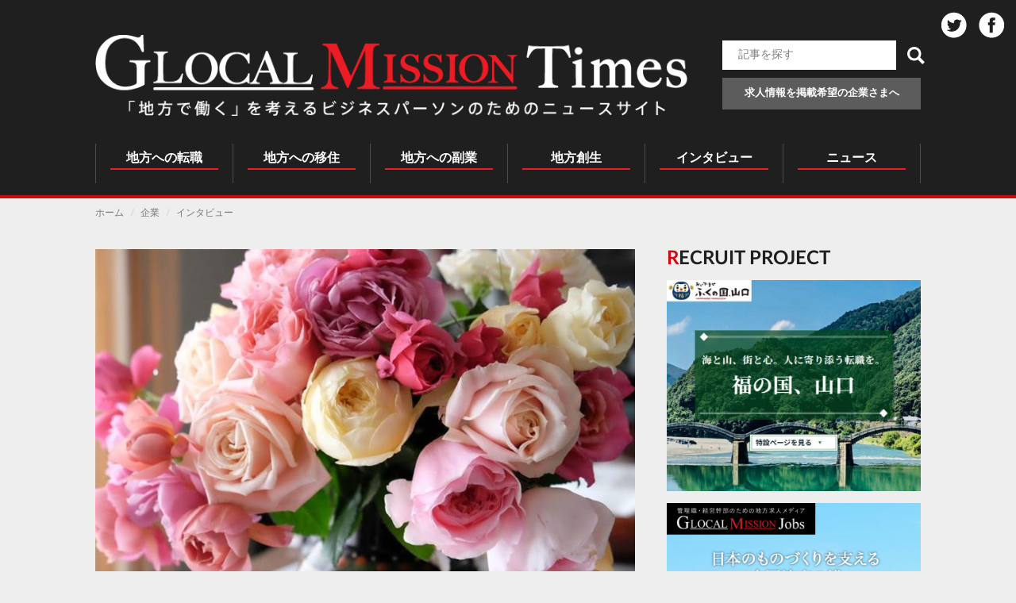

--- FILE ---
content_type: text/html; charset=utf-8
request_url: https://www.glocaltimes.jp/9201
body_size: 79653
content:
<!DOCTYPE html>
<html lang="ja">
<head prefix="og: http://ogp.me/ns# fb: http://ogp.me/ns/fb# article: http://ogp.me/ns/article#">
    <meta charset="utf-8">
    <meta http-equiv="X-UA-Compatible" content="IE=edge">
    <meta name="viewport" content="width=device-width"/>
    <meta name="format-detection" content="telephone=no"/>
    <meta http-equiv="X-UA-Compatible" content="IE=edge"/>
    <meta property="og:title" content="世界で唯一の「和ばら」が世界を翔ける｜GMT - グローカルミッションタイムズ ｜「地方で働く」を考えるビジネスパーソンのためのニュースサイト" />
<meta property="og:type" content="article" />
    <meta property="og:description" content="琵琶湖のほとりに位置するバラ農園「Rose Farm KEIJI」では、幾重にも折り重なる丸みをおびた花弁をもつ、美しい「和ばら」を見ることができます。世界で唯" />

<meta property="og:url" content="https://www.glocaltimes.jp/9201" />
<meta property="og:canonical" content="https://www.glocaltimes.jp/9201" />
<meta property="og:image" content="https://www.glocaltimes.jp/files/column/_2021/202109/9201/image005.jpg" />
<meta property="og:site_name" content="GMT - グローカルミッションタイムズ ｜「地方で働く」を考えるビジネスパーソンのためのニュースサイト" />
<meta property="og:locale" content="ja_JP" />

    <meta name="twitter:card" content="summary_large_image" />
<meta name="twitter:title" content="世界で唯一の「和ばら」が世界を翔ける｜GMT - グローカルミッションタイムズ ｜「地方で働く」を考えるビジネスパーソンのためのニュースサイト" />
<meta name="twitter:site" content="@glocal_times" />
<meta name="twitter:description" content="琵琶湖のほとりに位置するバラ農園「Rose Farm KEIJI」では、幾重にも折り重なる丸みをおびた花弁をもつ、美しい「和ばら」を見ることができます。世界で唯" />
<meta name="twitter:image" content="https://www.glocaltimes.jp/files/column/_2021/202109/9201/image005.jpg" />
    <meta property="fb:pages" content="https://www.facebook.com/Glocalmissiontimes/" />
<meta property="fb:app_id" content="1155149871260253" />
    <meta http-equiv="Content-Type" content="text/html; charset=utf-8" />
    
        <meta name="title" content="世界で唯一の「和ばら」が世界を翔ける｜GMT - グローカルミッションタイムズ ｜「地方で働く」を考えるビジネスパーソンのためのニュースサイト" />
    <title>世界で唯一の「和ばら」が世界を翔ける｜GMT - グローカルミッションタイムズ ｜「地方で働く」を考えるビジネスパーソンのためのニュースサイト</title>
    
        <meta name="description" content="琵琶湖のほとりに位置するバラ農園「Rose Farm KEIJI」では、幾重にも折り重なる丸みをおびた花弁をもつ、美しい「和ばら」を見ることができます。世界で唯一のバラブランド「和ばら」を生んだのはバラ作家の國枝啓司さん。そして「和ばら」の" />
    
        <link rel="canonical" href="https://www.glocaltimes.jp/9201" />
    
            <link rel="amphtml" href="https://www.glocaltimes.jp/9201?amp" />
    
    <link rel="stylesheet" href="/assets/css/style.css">
    <link rel="shortcut icon" href="/favicon.png" />

        <script src="/assets/js/google_tags.js"></script>
  </head>
<body  class="path-taxonomy has-glyphicons path-node page-node-type-posts" >
<!-- Google Tag Manager (noscript) -->
<noscript><iframe src="https://www.googletagmanager.com/ns.html?id=GTM-52SN3GC"
height="0" width="0" style="display:none;visibility:hidden"></iframe></noscript>
<!-- End Google Tag Manager (noscript) -->
<!-- Google Tag Manager (noscript) -->
<noscript><iframe src="https://www.googletagmanager.com/ns.html?id=GTM-ND8VP8TC"
height="0" width="0" style="display:none;visibility:hidden"></iframe></noscript>
<!-- End Google Tag Manager (noscript) -->
<a href="#main-content" class="visually-hidden focusable skip-link">
    メインコンテンツに移動
</a>
<div class="dialog-off-canvas-main-canvas">
    <div class="header-wrapper">
    <header class="navbar navbar-default container" id="navbar" role="banner">
        <div class="navbar-header">
            <div class="region region-navigation">
                <div class="o-header__main">
                    <a class="logo navbar-btn" href="/" title="ホーム" rel="home">
                        <img src="/themes/custom/glocal/images/logo.png" alt="ホーム">
                    </a>
<!--                    <div class="o-header__publish -wide">-->
<!--                        <a href="https://www.glocaltimes.jp/contact" class="o-header__publishLink -media btn">メディア掲載についてのお問い合わせ</a>-->
<!--                        <a href="https://glocalmissionjobs.jp/tocompany/" class="o-header__publishLink btn">求人情報を掲載希望の企業さまへ</a>-->
<!--                    </div>-->
                    <div class="o-header__publish -wide">
                        <div class="o-header__publishFormWrap">
                            <form action="/article/freeWord" method="get">
                                <div class="o-header__publishFormInner">
                                                                        <input type="text" name="keyword" value="" class="o-header__publishFormInputText" placeholder="記事を探す">
                                    <div class="o-header__publishFormSubmit">
                                        <input type="submit" value="">
                                        <span class="-icon">
                      <img src="/assets/images/common/ico_search_white.svg" alt="">
                    </span>
                                    </div>
                                </div>
                            </form>
                        </div>
                        <a href="https://glocalmissionjobs.jp/tocompany/" class="o-header__publishLink btn">求人情報を掲載希望の企業さまへ</a>
                    </div>
                </div>
                <nav role="navigation" id="block-glocal-main-menu">
                    <h2 class="sr-only" id="block-glocal-main-menu-menu">Main navigation</h2>
                    <ul class="menu menu--main nav navbar-nav">
                        <li class="o-header__navItem">
                            <a href="/jobchange" class="o-header__navItemLink">
                                <span class="o-header__navItemTitle -ja">地方への転職</span>
                            </a>
                        </li>
                        <li class="o-header__navItem">
                            <a href="/migration" class="o-header__navItemLink">
                                <span class="o-header__navItemTitle -ja">地方への移住</span>
                            </a>
                        </li>

                        <li class="o-header__navItem">
                            <a href="/sidebusiness" class="o-header__navItemLink">
                                <span class="o-header__navItemTitle -ja">地方への副業</span>
                            </a>
                        </li>
                        <li class="o-header__navItem">
                            <a href="/revitalization" class="o-header__navItemLink">
                                <span class="o-header__navItemTitle -ja">地方創生</span>
                            </a>
                        </li>
                        <li class="o-header__navItem">
                            <a href="/interview" class="o-header__navItemLink">
                                <span class="o-header__navItemTitle -ja">インタビュー</span>
                            </a>
                        </li>
                        <li class="o-header__navItem">
                            <a href="/news" class="o-header__navItemLink">
                                <span class="o-header__navItemTitle -ja">ニュース</span>
                            </a>
                        </li>
                    </ul>
                </nav>
                <section id="block-socialheader" class="block block-block-content clearfix">
                    <div class="field field--name-body field--type-text-with-summary field--label-hidden field--item">
                        <ul class="header-social">
                            <li><a class="tw"
                                   href="http://twitter.com/share?url=https://glocaltimes.jp/&amp;text=%E3%80%8C%E5%9C%B0%E6%96%B9%E3%81%A7%E5%83%8D%E3%81%8F%E3%80%8D%E3%82%92%E8%80%83%E3%81%88%E3%82%8B%E3%83%93%E3%82%B8%E3%83%8D%E3%82%B9%E3%83%91%E3%83%BC%E3%82%BD%E3%83%B3%E3%81%AE%E3%81%9F%E3%82%81%E3%81%AE%E3%83%8B%E3%83%A5%E3%83%BC%E3%82%B9%E3%82%B5%E3%82%A4%E3%83%88"
                                   target="_blank" rel="noopener noreferrer">Twitter</a></li>
                            <li><a class="fb"
                                   href="http://www.facebook.com/sharer.php?u=https://glocaltimes.jp/&amp;t=%E3%80%8C%E5%9C%B0%E6%96%B9%E3%81%A7%E5%83%8D%E3%81%8F%E3%80%8D%E3%82%92%E8%80%83%E3%81%88%E3%82%8B%E3%83%93%E3%82%B8%E3%83%8D%E3%82%B9%E3%83%91%E3%83%BC%E3%82%BD%E3%83%B3%E3%81%AE%E3%81%9F%E3%82%81%E3%81%AE%E3%83%8B%E3%83%A5%E3%83%BC%E3%82%B9%E3%82%B5%E3%82%A4%E3%83%88"
                                   target="_blank" rel="noopener noreferrer">Facebook</a></li>
                        </ul>
                    </div>
                </section>
                <section id="block-spmeniyuhotan" class="block block-block-content clearfix">
                    <div class="field field--name-body field--type-text-with-summary field--label-hidden field--item">
                        <div id="nav__btn">
                            <div>&nbsp;</div>
                        </div>
                    </div>
                </section>
            </div>
        </div>
    </header>
</div>
    <div role="main" class="main-container container js-quickedit-main-content">
    <div class="row">
        <div class="col-sm-12" id="sp-nav" role="navigation">
    <div class="sp-nav__wrapper">
        <div class="region region-header">
            <nav role="navigation" id="block-mainnavigation">
                <h2 class="sr-only" id="block-mainnavigation-menu">Main navigation</h2>
                <ul class="menu menu--main nav navbar-nav">
                    <li>
                        <a href="/jobchange">地方への転職</a>
                    </li>
                    <li>
                        <a href="/migration">地方への移住</a>
                    </li>
                    <li>
                        <a href="/sidebusiness">地方への副業</a>
                    </li>
                    <li>
                        <a href="/revitalization">地方創生</a>
                    </li>
                    <li>
                        <a href="/interview">地方企業ｲﾝﾀﾋﾞｭｰ</a>
                    </li>
                    <li>
                        <a href="/news">ニュース</a>
                    </li>
                    <li>
                        <a href="/all">全ての記事一覧</span> </a>
                    </li>
                </ul>
            </nav>
<!--            <div class="o-navSp__publish">-->
<!--                <a href="https://www.glocaltimes.jp/contact" class="o-navSp__publishLink -media btn">メディア掲載についてのお問い合わせ</a>-->
<!--                <a href="https://glocalmissionjobs.jp/tocompany/" class="o-navSp__publishLink btn">求人情報を掲載希望の企業さまへ</a>-->
<!--            </div>-->
            <div class="o-navSp__publish">
                <div class="o-navSp__publishFormWrap">
                    <form action="/article/freeWord" method="get">
                        <div class="o-navSp__publishFormInner">
                                                        <input type="text" name="keyword" value="" class="o-navSp__publishFormInputText" placeholder="記事を探す">
                            <div class="o-navSp__publishFormSubmit">
                                <input type="submit" value="">
                                <span class="-icon">
                  <img src="/assets/images/common/ico_search_black.svg" alt="">
                </span>
                            </div>
                        </div>
                    </form>
                </div>
                <a href="https://www.glocaltimes.jp/contact" class="o-navSp__publishLink -media btn">メディア掲載についてのお問い合わせ</a>
                <a href="https://glocalmissionjobs.jp/tocompany/" class="o-navSp__publishLink btn">求人情報を掲載希望の企業さまへ</a>
            </div>
            <nav role="navigation" id="block-futsuta">
                <h2 class="visually-hidden" id="block-futsuta-menu">フッター</h2>
                <ul class="menu menu--footer nav">
                    <li class="first"> <a href="/introduction">サイトについて</a> </li>
                    <li> <a href="https://mirai-works.co.jp/aboutus/policy/" target="_blank" rel="noopener noreferrer">プライバシーポリシー</a>
                    </li>
                    <li> <a href="/contact">コンタクト</a> </li>
                    <li> <a href="https://mirai-works.co.jp/aboutus/policy/" target="_blank" rel="noopener noreferrer">利用規約</a> </li>
                    <li class="last"> <a href="https://mirai-works.co.jp/outline/" target="_blank" rel="noopener noreferrer">株式会社みらいワークス 会社概要</a> </li>
                </ul>
            </nav>
        </div>
    </div>
</div>        <div class="col-sm-12" role="complementary">
            <div class="region region-header-content">
                <div class="breadcrumb__wrapper">
                    <ol class="breadcrumb">
                        <li>
                            <a href="/"><span>ホーム</span></a>
                        </li>
                                                    <li><span>企業</span></li>
                                                            <li><span>インタビュー</span></li>
                                                                        </ol>
                </div>
            </div>
        </div>
        <section class="col-sm-8">
            <div class="highlighted">
                <div class="region region-highlighted">
                    <div class="hidden"></div>
                </div>
            </div> <a id="main-content"></a>
            <div class="region region-content">
                <section id="block-glocal-content" class="block block-system block-system-main-block clearfix">
                    <div class="page-wrapper">
                        <article role="article" about="/people/7581" class="posts full clearfix">
                            <div class="contents-container js-fixedBannerTrigger">
                                <div class="main_visual">
                                    <div class="field_img_wrapper">
                                                                                <div class="views-field-field-main-image"> <img
                                                    src="/files/column/_2021/202109/9201/image005.jpg" width="1200" height="640"
                                                    alt="" typeof="foaf:Image" class="img-responsive">
                                        </div>
                                                                                <div class="field_header" >
                                            <div class="field_categorys">
                                                <div class="views-field views-field-field-posts-category">
                                                    <div class="field-content"><a href="/company" hreflang="ja">企業</a></div>
                                                </div>
                                                <div class="views-field views-field-field-posts-area">
                                                    <div class="field-content"><a href="/shiga" hreflang="ja">滋賀</a></div>
                                                </div>
                                            </div>
                                                                                        <div class="views-field-title"><span>世界で唯一の「和ばら」が世界を翔ける</span></div>
                                                                                    </div>
                                    </div>
                                    <div class="field__wrapper clearfix">
                                        <div class="views-field-field-sub-title"></div>
                                        <div class="views-field-field-author-name">GLOCAL MISSION Times 編集部</div>
                                        <div class="views-field-created"> <span>2021/09/22 (水) - 12:00</span> </div>
                                    </div>
                                </div>

                                <div class="contents_wrapper">
                                    <div class="field field--name-body field--type-text-with-summary field--label-hidden field--item">

                                        <style>
                                            .video-embed-field-responsive-video {
                                                position: relative;
                                            }
                                            .article_video iframe {
                                                /*position: absolute;*/
                                                top: 0;
                                                right: 0;
                                                bottom: 0;
                                                left: 0;
                                                width: 100%;
                                                /*height: 100%;*/
                                                margin: 0;
                                            }

                                        </style>
                                                                                <p>琵琶湖のほとりに位置するバラ農園「Rose Farm KEIJI」では、幾重にも折り重なる丸みをおびた花弁をもつ、美しい「和ばら」を見ることができます。世界で唯一のバラブランド「和ばら」を生んだのはバラ作家の國枝啓司さん。そして「和ばら」の価値を高め、フラワービジネスとして確立させたのが、啓司さんの長男、健一さんです。健一さんはどのようにして、「和ばら」のブランド化を成功させたのでしょうか。</p>
<h2>生まれ育った守山市にUターン。父のバラをビジネスに</h2>
<p><img src="https://www.glocaltimes.jp/files/column/_2021/202109/9201/image001.jpg" alt="image001.jpg (81 KB)" width="680" height="510" /><br />滋賀県守山市に位置する「Rose Farm KEIJI」は、3代続くバラ農家である國枝家の農園のひとつです。</p>
<p></p>
<p>國枝家の次男、國枝啓司さんの長男、健一さんは、バラの生産の様子を見ながら成長しました。</p>
<p>しかし、健一さんには、農園を継ぐ意思はありませんでした。父親の啓司さんから農場を継がなくてもよいと言われていましたし、実は啓司さん自身も自分の代でバラづくりをやめるつもりだったのだといいます。</p>
<p>東京の大学を卒業後、一般企業に就職した健一さんでしたが、2006年、守山市にUターンすることになります。仕事をしているうちに、生まれ育った守山市で起業したいと思うようになったのです。</p>
<h2>人が純粋に美しいと思うものを突き詰めたい</h2>
<p><img src="https://www.glocaltimes.jp/files/column/_2021/202109/9201/image003.jpg" alt="image003.jpg (65 KB)" width="680" height="510" /><br />健一さんがビジネスのコンテンツとして選んだのは、父親の啓司さんが趣味で育苗していたオリジナルのバラでした。</p>
<p></p>
<p>ビジネスの成功に必要なのは、「社会にとって価値があるものを創造すること」と「この世にないものをつくること」。健一さんは、この２つをバラというコンテンツによって実現したいと考えたのだといいます。</p>
<p>「人がバラを見たとき、飾りたいと思う衝動に理屈はありません。人が純粋に美しいと思えるものの価値を突き詰めたいと思いました。それに、バラの原種は世界各国に存在します。種類が豊富で、変化に富んでいることも、バラをビジネスにするモチベーションになりました。」</p>
<p>健一さんが守山市に戻り、最初にとりかかったのが切り花業界の流通状況の把握でした。ほとんどの生産者は自分たちで値段を設定せず、流通業者に花の販売を委託するため、流通業者に生産者が依存する構図が生まれます。流通業者の立場が強くなることで、日持ちがする花や、流通上扱いやすい、流通業者に都合のよい花を生産させられるようになり、顧客の満足度をふまえた花づくりから遠ざかってしまうのだと健一さんはいいます。</p>
<p>生産者はつくったら終わりで、買い手の顔を見ることがありません。「花を買った人々がどんな表情をしているかを生産者が知らない点に、ビジネスの可能性を感じました。」</p>
<p></p>
<h2>親子の夢を叶える和ばら</h2>
<p><img src="https://www.glocaltimes.jp/files/column/_2021/202109/9201/image005.jpg" alt="image005.jpg (109 KB)" width="680" height="510" /></p>
<p></p>
<p>啓司さんは、ヨーロッパをはじめ、世界中の様々な品種をかけあわせることで、オリジナルの品種開発に成功。健一さんが「日本から発信する新しいバラの形」という意味を込めて「和ばら」と名づけました。</p>
<p>健一さんは大学時代ドイツへ留学し、「いつか海外で通用する力を付けること」を決心して帰国しました。そして父親の啓司さんにも、いつか自分のバラを世界中の花屋さんで売る夢がありました。まさに、2人の夢を叶えようとしているのが「和ばら」だったのです。</p>
<p><img src="https://www.glocaltimes.jp/files/column/_2021/202109/9201/image007.jpg" alt="image007.jpg (123 KB)" width="680" height="510" /></p>
<p>健一さんは「和ばら」の価値を理解してくれる人々へアプローチしていくことを決意し、独学でホームページを制作して、和ばらの認知度を高めるために試行錯誤を続けます。</p>
<p>「独自で育苗するバラは出荷量が少なく「和ばら」の名は、なかなか知れ渡りませんでした。そこで、東京にも出荷の窓口を広げてみたのです。すると、和ばらのビジュアルがフラワーアーティストの目にとまり、少しずつ注目をされるようになったのです。」</p>
<p><img src="https://www.glocaltimes.jp/files/column/_2021/202109/9201/image009.jpg" alt="image009.jpg (92 KB)" width="680" height="510" /></p>
<p></p>
<p>メディアでも取り上げられたことも手伝って、和ばらは大きな反響を呼びました。</p>
<h2>和ばらは世界へ</h2>
<p>和ばらには、色や形、香りで「美咲」「雅」「つむぎ」など、さまざまな種類があります。健一さんは「和ばら」の海外市場への展開や加工商品の企画、新商品を開発・販売など、育種からPR、販売までトータルでプロデュースしています。</p>
<p>育種者自身が商品をブランディングすることは、切り花業界では稀なこと。業界の常識を覆して実現できたのは、健一さんが園芸や農業を学んだことが一度もない素人で、切り花業界の固定概念にとらわれることなかったからだといいます。</p>
<p>現在、親子二人三脚で育んできた和ばらは、健一さんたちの花への情熱に共感する世界各国のパートナーファームで栽培されています。</p>
<p>これからも続く、親子の切り花ビジネス。世界へ向けてのさらなる発展が楽しみです。</p>
<p></p>
<p></p>
<p></p>
<p></p>
<p></p>
<p></p>
<p></p>                                                                                                                                                                                                                                                                                                                                                                                                                                                                                                                                                                                                                                                                                                                                                                                                                            </div>
                                </div>
                                <div class="o-postContent__footer">
                                <div class="o-buttonShares">
                                    <ul class="o-buttonShares__list">
                                        <li class="o-buttonShares__item -twitter">
                                            <a href="http://twitter.com/share?url=https://www.glocaltimes.jp/9201&amp;text=世界で唯一の「和ばら」が世界を翔ける">
                                                <img src="/assets/images/shareButton/icon_twitter.svg" alt="twitter">
                                            </a>
                                        </li>
                                        <li class="o-buttonShares__item -facebook">
                                            <a class="fb" href="http://www.facebook.com/share.php?u=https://www.glocaltimes.jp/9201" onclick="window.open(this.href, 'FBwindow', 'width=60, height=60, menubar=no, toolbar=no, scrollbars=yes'); return false;">
                                                <img src="/assets/images/shareButton/icon_fb.png" alt="facebook">
                                            </a>
                                        </li>
                                        <li class="o-buttonShares__item -line">
                                            <a href="https://social-plugins.line.me/lineit/share?url=https://www.glocaltimes.jp/9201">
                                                <img src="/assets/images/shareButton/icon_line.svg" alt="">
                                            </a>
                                        </li>
                                        <li class="o-buttonShares__item -hatena">
                                            <a href="https://b.hatena.ne.jp/entry/" class="hatena-bookmark-button" data-hatena-bookmark-layout="touch-counter" data-hatena-bookmark-width="60" data-hatena-bookmark-height="60" title="このエントリーをはてなブックマークに追加"><img src="https://b.st-hatena.com/images/v4/public/entry-button/button-only@2x.png" alt="このエントリーをはてなブックマークに追加" width="20" height="20" style="border: none;" /></a><script type="text/javascript" src="https://b.st-hatena.com/js/bookmark_button.js" charset="utf-8" async="async"></script>
                                        </li>
                                    </ul>
                                </div>
                                                                        <div class="m-bannerInArticle">
    <a href="https://glocalmissionjobs.jp/lp/hiroshima?utm_source=gmt&utm_medium=postend&utm_campaign=GMJ&r=gmt_postend" class="m-bannerInArticle__banner">
        <picture>
            <source media="(min-width: 768px)" srcset="/public/images/banner/hiroshima-wide.jpg">
            <img srcset="/public/images/banner/hiroshima-narrow.jpg" alt="">
        </picture>
    </a>
</div>
                                </div>
                                
                            </div>
                        </article>
                    </div>
                </section>

                                                <section class="views-element-container block block-views block-views-blockprofile-block-profile-link clearfix "
                         id="block-views-block-profile-block-profile-link">
                    <div class="form-group">
                        <div class="view view-profile view-id-profile view-display-id-block_profile_link">
                            <div class="view-content">
                                <div class="views-row">
                                    <div class="wrapper_views-view-fields">
                                        <div class="html-block__author">
                                            <figure> <a href="/profiles/3151" hreflang="ja"><img
                                                            src="/files/old/images/gmt_square_600.png" width="180" height="180"
                                                            alt="gmt_square_600.png " typeof="Image" class="img-responsive">

                                                </a> </figure>
                                            <div class="author__profile">
                                                <h3><a href="/profiles/3151" hreflang="ja">GLOCAL MISSION Times 編集部</a></h3>
                                                <div class="author__txt">
                                                    <p><strong></strong></p>
                                                    <p>グローカルミッションタイムズは株式会社みらいワークスが運営する、「地方で働く」を考えるビジネスパーソンのためのニュースサイトです。</p>
                                                    <p><a href="/profiles/3151" hreflang="ja">詳細へ</a></p>                                                </div>
                                            </div>
                                        </div>
                                    </div>
                                </div>
                            </div>
                        </div>
                    </div>
                </section>
                
                <section id="block-gmjblock" class="block block-gmj-block clearfix">
                    <!-- Glocal Mission Jobsこの記事に関連する地方求人 -->
                    <section id="gmj">
    <h2>Glocal Mission Jobs<span>この記事に関連する地方求人</span></h2>
    <div class="gmj_jobs" data-gtm-vis-first-on-screen-6914070_64="13312" data-gtm-vis-total-visible-time-6914070_64="100"
         data-gtm-vis-has-fired-6914070_64="1">
            </div>
</section>
                </section>

                <!-- You may also like この記事を読んだ人におすすめ -->
                <section id="block-popinblock" data-block-plugin-id="block_popin" class="block block-block-popin clearfix">
    <div id="_popIn_recommend"></div>
</section>

<script src="https://api.popin.cc/searchbox/glocaltimes.js" defer></script>
                <!-- 同じカテゴリーの記事 -->
                <section class="views-element-container block block-views clearfix" id="block-views-block-similar-by-terms-sbt-category"
         data-block-plugin-id="views_block:similar_by_terms_-sbt_category">
    <h2 class="block-title">同じカテゴリーの記事</h2>
    <div class="form-group">
        <div class="views-related related-category view">
            <div class="view-content">
                <div class="item-list">
                    <ul>
                                                <li>
                            <div class="views-field views-field-field-posts-category">
                                <div class="field-content"><a href="/company" hreflang="ja">企業</a></div>
                            </div>
                            <div class="field__wrapper">
                                <div class="views-field views-field-field-posts-area">
                                    <div class="field-content"><a href="/nagano" hreflang="ja">長野</a></div>
                                </div>
                                <div class="views-field views-field-title"><span class="field-content"><a href="/10162"
                                                                                                          hreflang="ja">信州・松本にＵＩＪターン転職をしたい方と、企業様との出会いの場となるマッチングイベントを開催します。</a></span></div>
                                <div class="views-field views-field-field-job-offer-flag">
                                    <div class="field-content"></div>
                                </div>
                            </div>
                        </li>
                                                <li>
                            <div class="views-field views-field-field-posts-category">
                                <div class="field-content"><a href="/company" hreflang="ja">企業</a></div>
                            </div>
                            <div class="field__wrapper">
                                <div class="views-field views-field-field-posts-area">
                                    <div class="field-content"><a href="/nagasaki" hreflang="ja">長崎</a></div>
                                </div>
                                <div class="views-field views-field-title"><span class="field-content"><a href="/10079"
                                                                                                          hreflang="ja">長崎県西海市で開催！「福祉×地域体験」エクスカーションプラン</a></span></div>
                                <div class="views-field views-field-field-job-offer-flag">
                                    <div class="field-content"></div>
                                </div>
                            </div>
                        </li>
                                                <li>
                            <div class="views-field views-field-field-posts-category">
                                <div class="field-content"><a href="/company" hreflang="ja">企業</a></div>
                            </div>
                            <div class="field__wrapper">
                                <div class="views-field views-field-field-posts-area">
                                    <div class="field-content"><a href="/tokyo" hreflang="ja">東京</a></div>
                                </div>
                                <div class="views-field views-field-title"><span class="field-content"><a href="/10073"
                                                                                                          hreflang="ja">多摩の魅力・多摩モノレールに乗ってでかけよう​</a></span></div>
                                <div class="views-field views-field-field-job-offer-flag">
                                    <div class="field-content"></div>
                                </div>
                            </div>
                        </li>
                                                <li>
                            <div class="views-field views-field-field-posts-category">
                                <div class="field-content"><a href="/company" hreflang="ja">企業</a></div>
                            </div>
                            <div class="field__wrapper">
                                <div class="views-field views-field-field-posts-area">
                                    <div class="field-content"><a href="/hiroshima" hreflang="ja">広島</a></div>
                                </div>
                                <div class="views-field views-field-title"><span class="field-content"><a href="/10049"
                                                                                                          hreflang="ja">地域の信頼を大切にし、エネルギーを通じて地域と共に成長する</a></span></div>
                                <div class="views-field views-field-field-job-offer-flag">
                                    <div class="field-content"></div>
                                </div>
                            </div>
                        </li>
                                            </ul>
                </div>
            </div>
        </div>
    </div>
</section>


                <!-- 同じエリアの記事 -->
                <section class="views-element-container block block-views clearfix" id="block-views-block-similar-by-terms-sbt-area">
    <h2 class="block-title">同じエリアの記事</h2>
    <div class="form-group">
        <div class="views-related related-area view">
            <div class="view-content">
                <div class="item-list">
                    <ul>
                                                <li>
                            <div class="views-field views-field-field-posts-category">
                                <div class="field-content"><a href="/people" hreflang="ja">人</a></div>
                            </div>
                            <div class="field__wrapper">
                                <div class="views-field views-field-field-posts-area">
                                    <div class="field-content"><a href="/shiga" hreflang="ja">滋賀</a></div>
                                </div>
                                <div class="views-field views-field-title"><span class="field-content"><a href="/9405"
                                                                                                          hreflang="ja">家庭常備薬“メンターム”を滋賀から全国へ。倒産を乗り越えた近江商人の魂（後編）</a></span></div>
                                <div class="views-field views-field-field-job-offer-flag">
                                    <div class="field-content"></div>
                                </div>
                            </div>
                        </li>
                                                <li>
                            <div class="views-field views-field-field-posts-category">
                                <div class="field-content"><a href="/people" hreflang="ja">人</a></div>
                            </div>
                            <div class="field__wrapper">
                                <div class="views-field views-field-field-posts-area">
                                    <div class="field-content"><a href="/shiga" hreflang="ja">滋賀</a></div>
                                </div>
                                <div class="views-field views-field-title"><span class="field-content"><a href="/9404"
                                                                                                          hreflang="ja">家庭常備薬“メンターム”を滋賀から全国へ。倒産を乗り越えた近江商人の魂（前編）</a></span></div>
                                <div class="views-field views-field-field-job-offer-flag">
                                    <div class="field-content"></div>
                                </div>
                            </div>
                        </li>
                                                <li>
                            <div class="views-field views-field-field-posts-category">
                                <div class="field-content"><a href="/company" hreflang="ja">企業</a></div>
                            </div>
                            <div class="field__wrapper">
                                <div class="views-field views-field-field-posts-area">
                                    <div class="field-content"><a href="/shiga" hreflang="ja">滋賀</a></div>
                                </div>
                                <div class="views-field views-field-title"><span class="field-content"><a href="/9201"
                                                                                                          hreflang="ja">世界で唯一の「和ばら」が世界を翔ける</a></span></div>
                                <div class="views-field views-field-field-job-offer-flag">
                                    <div class="field-content"></div>
                                </div>
                            </div>
                        </li>
                                                <li>
                            <div class="views-field views-field-field-posts-category">
                                <div class="field-content"><a href="/column" hreflang="ja">コラム</a></div>
                            </div>
                            <div class="field__wrapper">
                                <div class="views-field views-field-field-posts-area">
                                    <div class="field-content"><a href="/shiga" hreflang="ja">滋賀</a></div>
                                </div>
                                <div class="views-field views-field-title"><span class="field-content"><a href="/9109"
                                                                                                          hreflang="ja">【地方都市の魅力】滋賀県大津市 自然と都会がバランス良く共存し京阪神にも好アクセスの都市</a></span></div>
                                <div class="views-field views-field-field-job-offer-flag">
                                    <div class="field-content"></div>
                                </div>
                            </div>
                        </li>
                                            </ul>
                </div>
            </div>
        </div>
    </div>
</section>

                <section id="block-tagareablock" data-block-plugin-id="block_tag_area"
                         class="block block-block-tag-area clearfix">
                    <section id="block-tagareablock-2" class="block block-block-tag-area clearfix">
    <h2 class="block-title">気になるエリアの記事を検索</h2>
    <ul>
                        <li ><a href="/global">グローバル</a>
                </li>
                        <li ><a href="/hokkaido">北海道</a>
                </li>
                        <li ><a href="/tohoku">東北</a>
                <ul>
                                                                                                                <li ><a href="/aomori">青森</a></li>
                                                                                        <li ><a href="/iwate">岩手</a></li>
                                                                                        <li ><a href="/miyaghi">宮城</a></li>
                                                                                        <li ><a href="/akita">秋田</a></li>
                                                                                        <li ><a href="/yamagata">山形</a></li>
                                                                                        <li ><a href="/fukushima">福島</a></li>
                                        </ul>
                </li>
                        <li ><a href="/kanto">関東</a>
                <ul>
                                                                                                                <li ><a href="/ibaraki">茨城</a></li>
                                                                                        <li ><a href="/tochigi">栃木</a></li>
                                                                                        <li ><a href="/gunma">群馬</a></li>
                                                                                        <li ><a href="/saitama">埼玉</a></li>
                                                                                        <li ><a href="/chiba">千葉</a></li>
                                                                                        <li ><a href="/tokyo">東京</a></li>
                                                                                        <li ><a href="/kanagawa">神奈川</a></li>
                                        </ul>
                </li>
                        <li ><a href="/chubu">中部</a>
                <ul>
                                                                                                                <li ><a href="/niigata">新潟</a></li>
                                                                                        <li ><a href="/toyama">富山</a></li>
                                                                                        <li ><a href="/ishikawa">石川</a></li>
                                                                                        <li ><a href="/fukui">福井</a></li>
                                                                                        <li ><a href="/yamanashi">山梨</a></li>
                                                                                        <li ><a href="/nagano">長野</a></li>
                                                                                        <li ><a href="/gifu">岐阜</a></li>
                                                                                        <li ><a href="/shizuoka">静岡</a></li>
                                                                                        <li ><a href="/aichi">愛知</a></li>
                                        </ul>
                </li>
                        <li ><a href="/kinki">近畿</a>
                <ul>
                                                                                                                <li ><a href="/mie">三重</a></li>
                                                                                        <li  class="current" ><a href="/shiga">滋賀</a></li>
                                                                                        <li ><a href="/kyoto">京都</a></li>
                                                                                        <li ><a href="/osaka">大阪</a></li>
                                                                                        <li ><a href="/hyogo">兵庫</a></li>
                                                                                        <li ><a href="/nara">奈良</a></li>
                                                                                        <li ><a href="/wakayama">和歌山</a></li>
                                        </ul>
                </li>
                        <li ><a href="/chugoku">中国</a>
                <ul>
                                                                                                                <li ><a href="/tottori">鳥取</a></li>
                                                                                        <li ><a href="/shimane">島根</a></li>
                                                                                        <li ><a href="/okayama">岡山</a></li>
                                                                                        <li ><a href="/hiroshima">広島</a></li>
                                                                                        <li ><a href="/yamaguchi">山口</a></li>
                                        </ul>
                </li>
                        <li ><a href="/shikoku">四国</a>
                <ul>
                                                                                                                <li ><a href="/kagawa">香川</a></li>
                                                                                        <li ><a href="/tokushima">徳島</a></li>
                                                                                        <li ><a href="/ehime">愛媛</a></li>
                                                                                        <li ><a href="/kochi">高知</a></li>
                                        </ul>
                </li>
                        <li ><a href="/kyusyu">九州</a>
                <ul>
                                                                                                                <li ><a href="/fukuoka">福岡</a></li>
                                                                                        <li ><a href="/saga">佐賀</a></li>
                                                                                        <li ><a href="/nagasaki">長崎</a></li>
                                                                                        <li ><a href="/kumamoto">熊本</a></li>
                                                                                        <li ><a href="/oita">大分</a></li>
                                                                                        <li ><a href="/miyazaki">宮崎</a></li>
                                                                                        <li ><a href="/kagoshima">鹿児島</a></li>
                                                                                        <li ><a href="/okinawa">沖縄</a></li>
                                        </ul>
                </li>
                        <li ><a href="/nationwide">全国</a>
                </li>
                        <li ><a href="/sanin">山陰</a>
                </li>
                        <li ><a href="/setouchi">瀬戸内</a>
                </li>
            </ul>
</section>                </section>
                <section id="block-ad-block" data-block-plugin-id="block_content:18697780-db14-44c3-899e-1f3d0a505ae4"
                         class="block block-block-content block-block-content18697780-db14-44c3-899e-1f3d0a505ae4 clearfix">
                    <div class="field field--name-body field--type-text-with-summary field--label-hidden field--item">
                        <div class="ad_block" id="div-gpt-ad-1524565321283-0" data-google-query-id="CP329ICtwOYCFUxqvQodancG3Q" style="">
                            <div id="google_ads_iframe_/145155087/gmt_sp_overlay_0__container__"
                                 style="border: 0pt none; width: 320px; height: 50px;"></div>
                        </div>
                    </div>
                </section>
            </div>
        </section>
        <aside class="col-sm-4" role="complementary">
    <div class="region region-sidebar-second">
        <section id="block-saitoha" class="block block-block-content clearfix">
            <div class="field field--name-body field--type-text-with-summary field--label-hidden field--item">


                <!-- 都道府県バナーリスト -->
                <div class="side_link">
                    <h2 class="sidebar-title">RECRUIT PROJECT</h2>
                    <div class="sm-side_link_2column">
                                                <article><a class="bn" href="https://glocalmissionjobs.jp/lp/yamaguchi/?utm_source=gmt&utm_medium=sidebanner&utm_campaign=GMJ&r=gmt_sidebanner"
                                                            target="_blank"
                                                            rel="noopener noreferrer"><img alt="" class="lozad img-responsive"
                                                                                           data-src="/assets/images/banner/yamaguchi-lp-narrow.jpg"
                                                                                           src="/assets/images/banner/yamaguchi-lp-narrow.jpg" typeof="foaf:Image"
                                                                                           data-loaded="true"> </a></article>


                                                                                    <article>
                                    <a class="bn" href="https://glocalmissionjobs.jp/lp/shimane?utm_source=gmt&utm_medium=sidebanner&utm_campaign=GMJ&r=gmt_sidebanner"
                                       target="_blank"
                                       rel="noopener noreferrer"><img alt="GMJ島根県求人特集" class="lozad img-responsive"
                                                                      data-src="/assets/images/banner/shimane_narrow.jpg" height="213"
                                                                      src="/assets/images/banner/shimane_narrow.jpg" typeof="foaf:Image" width="320" data-loaded="true">
                                    </a>
                                </article>
                                                                                                                <article>
                                    <a class="bn" href="https://glocalmissionjobs.jp/lp/hiroshima?utm_source=gmt&utm_medium=sidebanner&utm_campaign=GMJ&r=gmt_sidebanner"
                                       target="_blank"
                                       rel="noopener noreferrer"><img alt="GMJ広島県求人特集" class="lozad img-responsive"
                                                                      data-src="/assets/images/banner/hiroshima_narrow.jpg" height="213"
                                                                      src="/assets/images/banner/hiroshima_narrow.jpg" typeof="foaf:Image" width="320" data-loaded="true">
                                    </a>
                                </article>
                                                                        </div>
                    <drupal-entity data-embed-button="media_browser" data-entity-embed-display="entity_reference:media_thumbnail"
                                   data-entity-embed-display-settings="{&quot;image_style&quot;:&quot;&quot;,&quot;image_link&quot;:&quot;&quot;}"
                                   data-entity-type="media" data-entity-uuid="1cf7716e-e795-4cc4-b854-aa33470283f5"></drupal-entity>
                </div>

                <!-- GMJ特集バナー３件 -->
                
<div class="o-featureBunnerList -sidebar">
    <h2 class="sidebar-title">Glocal Mission Jobs</h2>
    <ul class="o-featureBunnerList__list">
                <li class="o-featureBunnerList__item">
            <a href="https://glocalmissionjobs.jp/tokusyu/detail/1?utm_source=gmt&utm_medium=tokusyu&utm_campaign=GMJ&r=tokusyu&_ga=2.226428378.1924128468.1583279715-259679778.1569476938" class="m-featureBunnerItem" target="_brank">
                <img src="https://s.glocalmissionjobs.jp//api.php/img/upimg?f=/20190906/423a270020801177867fdeee75ba84e1d5248994.jpg" alt="GMJ経営幹部候補求人特集" class="m-featureBunnerItem__image">
            </a>
        </li class="o-featureBunnerList__item">
                <li class="o-featureBunnerList__item">
            <a href="https://glocalmissionjobs.jp/tokusyu/detail/9?utm_source=gmt&utm_medium=tokusyu&utm_campaign=GMJ&r=tokusyu&_ga=2.226428378.1924128468.1583279715-259679778.1569476938" class="m-featureBunnerItem" target="_brank">
                <img src="https://s.glocalmissionjobs.jp//api.php/img/upimg?f=/20191121/1cda5e871d457fc94a69603d881c0b54999161bf.jpg" alt="GMJ地域未来牽引企業特集" class="m-featureBunnerItem__image">
            </a>
        </li class="o-featureBunnerList__item">
                <li class="o-featureBunnerList__item">
            <a href="https://glocalmissionjobs.jp/tokusyu/detail/13?utm_source=gmt&utm_medium=tokusyu&utm_campaign=GMJ&r=tokusyu&_ga=2.226428378.1924128468.1583279715-259679778.1569476938" class="m-featureBunnerItem" target="_brank">
                <img src="https://s.glocalmissionjobs.jp//api.php/img/upimg?f=/20201029/dbe5e52c4f831bcda56edf4b9aeb3e85408195d4.jpg" alt="GMJ地場の雄　上場企業" class="m-featureBunnerItem__image">
            </a>
        </li class="o-featureBunnerList__item">
            </ul>
</div>
                <!-- bnr -->
                <div class="side_link">
                    <article><a class="bn"
                                href="https://glocalmissionjobs.jp/?utm_source=gmt&amp;utm_medium=banner&amp;utm_campaign=GMJ&amp;utm_content=ownedbanner_gmj_pc&amp;r=ownedbanner_gmj_pc"
                                onclick="ga('send', 'event', 'banner', 'click', 'GMJ_bnr', {'nonInteraction': 1});" target="_blank"
                                rel="noopener noreferrer"><img alt="ハイクラス層向け地方転職サイトGMJ" class="lozad img-responsive"
                                                               data-src="/sites/default/files/images/GMJ_banner_300x250_03_gmt.jpg"
                                                               src="/sites/default/files/images/GMJ_banner_300x250_03_gmt.jpg" typeof="foaf:Image" data-loaded="true">
                        </a></article>
                </div>
                <div class="side_link">
                    <article><a class="bn"
                                href="https://www.chihousousei-hiroba.jp/recruitment.html"
                                target="_blank"
                                rel="noopener noreferrer"><img alt="" class="lozad img-responsive"
                                                               data-src="/sites/default/files/images/banner_hiroba.jpg"
                                                               src="/sites/default/files/images/banner_hiroba.jpg" typeof="foaf:Image" data-loaded="true">
                        </a></article>
                </div>


                                    <!-- JOB OFFER -->
                    <div class="side_link">
    <section id="gmj" class="o-gmjJobList -sidebar">
        <h2 class="o-jobOfferList__title sidebar-title">JOB OFFER</h2>
        <h2 class="a-heading">GlocalMissionJobsの<br>おすすめ求人
        </h2>
        <div class="gmj_jobs" data-gtm-vis-recent-on-screen-6914070_64="14495" data-gtm-vis-first-on-screen-6914070_64="14495" data-gtm-vis-total-visible-time-6914070_64="100" data-gtm-vis-has-fired-6914070_64="1">
            
        </div>
    </section>
</div>
                    <!-- stepup for gmj -->
                    <div class="side_link">
    <section class="o-sidebarStepUpContents">
        <h2 class="o-sidebarStepUpContents__title sidebar-title">SPECIAL</h2>
        <div class="o-sidebarStepUpContents__inner">
            <div class="o-sidebarStepUpContents__heroImage">
                <h3 class="o-sidebarStepUpContents__heroTitle">地方転職を考えるためのヒント</h3>
            </div>
            <ul class="o-sidebarStepUpContents__list">
                <li class="o-sidebarStepUpContents__item">
                    <a href="https://glocalmissionjobs.jp/step/appeal?utm_source=gmt&utm_medium=step&utm_campaign=GMJ&r=gmt_step&_ga=2.226428378.1924128468.1583279715-259679778.1569476938" class="m-sidebarStepUpLinkItem">
                        <div class="m-sidebarStepUpLinkItem__inner">
                            <span class="m-sidebarStepUpLinkItem__step">STEP1</span>
                            <span class="m-sidebarStepUpLinkItem__title">なぜ「地方」なのか？ 選ぶべき理由とは</span>
                        </div>
                    </a>
                </li>
                <li class="o-sidebarStepUpContents__item">
                    <a href="https://glocalmissionjobs.jp/step/career?utm_source=gmt&utm_medium=step&utm_campaign=GMJ&r=gmt_step&_ga=2.226428378.1924128468.1583279715-259679778.1569476938" class="m-sidebarStepUpLinkItem">
                        <div class="m-sidebarStepUpLinkItem__inner">
                            <span class="m-sidebarStepUpLinkItem__step">STEP2</span>
                            <span class="m-sidebarStepUpLinkItem__title">地方でのキャリア その現状とチャンス</span>
                        </div>
                    </a>
                </li>
                <li class="o-sidebarStepUpContents__item">
                    <a href="https://glocalmissionjobs.jp/step/area?utm_source=gmt&utm_medium=step&utm_campaign=GMJ&r=gmt_step&_ga=2.226428378.1924128468.1583279715-259679778.1569476938" class="m-sidebarStepUpLinkItem">
                        <div class="m-sidebarStepUpLinkItem__inner">
                            <span class="m-sidebarStepUpLinkItem__step">STEP3</span>
                            <span class="m-sidebarStepUpLinkItem__title">あなた向きはどこ？ 地方都市を知ろう</span>
                        </div>
                    </a>
                </li>
                <li class="o-sidebarStepUpContents__item">
                    <a href="https://glocalmissionjobs.jp/step/lifestyle?utm_source=gmt&utm_medium=step&utm_campaign=GMJ&r=gmt_step&_ga=2.226428378.1924128468.1583279715-259679778.1569476938" class="m-sidebarStepUpLinkItem">
                        <div class="m-sidebarStepUpLinkItem__inner">
                            <span class="m-sidebarStepUpLinkItem__step">STEP4</span>
                            <span class="m-sidebarStepUpLinkItem__title">不安を解消 地方での暮らし</span>
                        </div>
                    </a>
                </li>
            </ul>
        </div>
    </section>
</div>                    <!-- 46 -->
                    <div class="side_link">
    <div class="o-localLife">
        <h2 class="a-heading">滋賀県での暮らし
        </h2>
        <div class="o-localLife__thumb" style="background-image: url('https://glocalmissionjobs.jp/assets/page/kurashi/img/shiga/thumbnail.jpg');"></div>
        <p class="o-localLife__title">アウトドアレジャーが盛んな自然環境 京都・大阪・名古屋へも好アクセス</p>
        <div class="o-localLife__link">
            <a href="https://glocalmissionjobs.jp/kurashi/shiga/" class="a-link -arrowRight ">
                <span class="a-link__text">もっと見る</span>
            </a>
        </div>
    </div>
</div>
                
                <!-- Side business -->
                
<div class="side_link">
    <div class="o-latestNews -secondaryJob"">
        <h2 class="o-latestNews__title sidebar-title">Side Business</h2>
        <div class="o-latestNews__header">
            <h3 class="o-latestNews__headerTitle">地方副業特集</h3>
        </div>

        <div class="o-latestNews__wrapper">
            <ul class="o-latestNews__list">
                                <li class="o-latestNews__item">

                    <a href="/10293" class="m-latestNewsItem">
                        <div class="m-latestNewsItem__thumbnail" style="background-image:url('https://www.glocaltimes.jp/api.php/img?f=/files/news/_2025/2511/20251104_3-2.png&w=380')"></div>
                        <div class="m-latestNewsItem__titleWrap">
                            <h2 class="m-latestNewsItem__titleText">履歴書・職務経歴書 自動作成AI「スグれきAI」サービス運用開始！</h2>
                        </div>
                    </a>
                </li>
                                <li class="o-latestNews__item">

                    <a href="/10258" class="m-latestNewsItem">
                        <div class="m-latestNewsItem__thumbnail" style="background-image:url('https://www.glocaltimes.jp/api.php/img?f=/files/news/_2025/2509/20250911_01.jpg&w=380')"></div>
                        <div class="m-latestNewsItem__titleWrap">
                            <h2 class="m-latestNewsItem__titleText">エンジニア向けオンラインイベント『KITAKYUSHU Tech Day 2025 #Day1』</h2>
                        </div>
                    </a>
                </li>
                                <li class="o-latestNews__item">

                    <a href="/10169" class="m-latestNewsItem">
                        <div class="m-latestNewsItem__thumbnail" style="background-image:url('https://www.glocaltimes.jp/api.php/img?f=/files/column/_2025/10169/img01.jpg&w=380')"></div>
                        <div class="m-latestNewsItem__titleWrap">
                            <h2 class="m-latestNewsItem__titleText">“いのちのたまご”が生まれる場所に、副業人材が灯した光</h2>
                        </div>
                    </a>
                </li>
                                <li class="o-latestNews__item">

                    <a href="/10168" class="m-latestNewsItem">
                        <div class="m-latestNewsItem__thumbnail" style="background-image:url('https://www.glocaltimes.jp/api.php/img?f=/files/column/_2025/10168/img01.jpg&w=380')"></div>
                        <div class="m-latestNewsItem__titleWrap">
                            <h2 class="m-latestNewsItem__titleText">「実務経験が決め手」―信頼できる副業人材との出会い</h2>
                        </div>
                    </a>
                </li>
                                <li class="o-latestNews__item">

                    <a href="/10158" class="m-latestNewsItem">
                        <div class="m-latestNewsItem__thumbnail" style="background-image:url('https://www.glocaltimes.jp/api.php/img?f=/files/news/_2025/2504/2504028_1.jpg&w=380')"></div>
                        <div class="m-latestNewsItem__titleWrap">
                            <h2 class="m-latestNewsItem__titleText">墨田区に複合福祉施設がオープン！福祉を起点に、観光・まち・文化がつながる「TACHIBANA TERMINAL」</h2>
                        </div>
                    </a>
                </li>
                            </ul>
        </div>
    <div class="o-latestNews__link">
        <a href="/article/keyword/tid/471">一覧を見る</a>
    </div>
    </div>
</div>

                <!-- Glocal News -->
                
<div class="side_link">
    <div class="o-latestNews">
        <h2 class="o-latestNews__title sidebar-title">GLOCAL NEWS</h2>
        <div class="o-latestNews__wrapper">
            <ul class="o-latestNews__list">
                                <li class="o-latestNews__item">

                    <a href="/10322" class="m-latestNewsItem">
                        <div class="m-latestNewsItem__thumbnail" style="background-image:url('https://www.glocaltimes.jp/api.php/img?f=/files/news/_2026/2601/20260122.jpg&w=380')"></div>
                        <div class="m-latestNewsItem__titleWrap">
                            <h2 class="m-latestNewsItem__titleText">富山市公式「TOYAMAみらい市民パスポート」を提供開始！～「富山市が好き」を、関係人口の拡大につなげる新しい仕組み～</h2>
                        </div>
                    </a>
                </li>
                                <li class="o-latestNews__item">

                    <a href="/10321" class="m-latestNewsItem">
                        <div class="m-latestNewsItem__thumbnail" style="background-image:url('https://www.glocaltimes.jp/api.php/img?f=/files/news/_2026/2601/20260113_1.jpg&w=380')"></div>
                        <div class="m-latestNewsItem__titleWrap">
                            <h2 class="m-latestNewsItem__titleText">宮崎で農業を継ごう！オープンネーム事業承継「relay（リレイ）」、2026年1月31日（土）、2月1日（日）に「宮崎で農業を継ぐ！キャリアチェンジ応援ツアー」を開催！（参加費無料）</h2>
                        </div>
                    </a>
                </li>
                                <li class="o-latestNews__item">

                    <a href="/10317" class="m-latestNewsItem">
                        <div class="m-latestNewsItem__thumbnail" style="background-image:url('https://www.glocaltimes.jp/api.php/img?f=/files/news/_2026/2601/20260107.png&w=380')"></div>
                        <div class="m-latestNewsItem__titleWrap">
                            <h2 class="m-latestNewsItem__titleText">移住フェア「九州・山口・沖縄　暮らシゴト2026」を、1月24日に有楽町の東京交通会館にて開催します。</h2>
                        </div>
                    </a>
                </li>
                                <li class="o-latestNews__item">

                    <a href="/10316" class="m-latestNewsItem">
                        <div class="m-latestNewsItem__thumbnail" style="background-image:url('https://www.glocaltimes.jp/api.php/img?f=/files/news/_2026/2601/20260106_1-1.jpg&w=380')"></div>
                        <div class="m-latestNewsItem__titleWrap">
                            <h2 class="m-latestNewsItem__titleText">『田舎暮らしの本』が2026年版 第14回「住みたい田舎ベストランキング」を発表</h2>
                        </div>
                    </a>
                </li>
                                <li class="o-latestNews__item">

                    <a href="/10315" class="m-latestNewsItem">
                        <div class="m-latestNewsItem__thumbnail" style="background-image:url('https://www.glocaltimes.jp/api.php/img?f=/files/news/_2026/2601/20260105_02.jpg&w=380')"></div>
                        <div class="m-latestNewsItem__titleWrap">
                            <h2 class="m-latestNewsItem__titleText">南相馬市、子育て世代に選ばれるNo.1の田舎へ！ ～２０２６年版 第１４回住みたい田舎ベストランキングで全国トップ～</h2>
                        </div>
                    </a>
                </li>
                            </ul>
        </div>
    </div>
</div>

                <div class="side_link">
                    <article><a class="bn" href="https://glocalmissionjobs.jp/line"
                                onclick="ga('send', 'event', 'banner', 'click', 'line', {'nonInteraction': 1});" target="_blank"
                                rel="noopener noreferrer"><img alt="" class="lozad img-responsive"
                                                               data-src="/sites/default/files/images/line_banner.jpg" src="/sites/default/files/images/bnr_gmj_side_line.jpg"
                                                               typeof="foaf:Image" data-loaded="true"> </a>
                    </article>
                </div>
                <div class="side_link">
                    <article><a class="bn" href="/contact"
                                onclick="ga('send', 'event', 'banner', 'click', 'bnr_go_contact', {'nonInteraction': 1});"
                                target="_blank"><img alt="" class="lozad img-responsive"
                                                     data-src="/sites/default/files/images/bnr_info_release.png"
                                                     src="/sites/default/files/images/bnr_info_release.png" typeof="foaf:Image" data-loaded="true">
                        </a></article>
                </div>

                <!-- social -->
                <div class="side_social">
                    <h2 class="sidebar-title">OFFICIAL SNS</h2>
                    <ul class="clearfix">
                        <li class="tw"><a href="https://twitter.com/intent/follow?screen_name=glocal_times"
                                          onclick="window.open(this.href, 'window', 'width=600, height=400, menubar=no, toolbar=no, scrollbars=yes'); return false;"
                                          target="_blank" rel="noopener noreferrer">Twitter</a></li>
                        <li class="fb"><a href="https://www.facebook.com/Glocalmissiontimes/" target="_blank"
                                          rel="noopener noreferrer">Facebook</a></li>
                    </ul>
                </div>
                <!-- 関連サイト -->
                <div class="side_social">
                    <h2 class="sidebar-title">RELATED SITE</h2>
                    <div class="sm-side_link_2column">
                        <article>
                            <a class="bn" href="https://www.findcareers.jp/tenshoku/"
                               target="_blank"
                               rel="noopener noreferrer"><img alt="転職サイト おすすめ" class="lozad img-responsive"
                                                              data-src="/assets/images/banner/relatedsite/findcareers.png" height="213"
                                                              src="/assets/images/banner/relatedsite/findcareers.png" typeof="foaf:Image" width="320" data-loaded="true">
                            </a>
                        </article>
                        <article>
                            <a class="bn" href="https://www.findcareers.jp/tenshoku-agent/"
                               target="_blank"
                               rel="noopener noreferrer"><img alt="転職エージェント" class="lozad img-responsive"
                                                              data-src="/assets/images/banner/relatedsite/tenshoku-agent.png" height="213"
                                                              src="/assets/images/banner/relatedsite/tenshoku-agent.png" typeof="foaf:Image" width="320" data-loaded="true">
                            </a>
                        </article>
                    </div>
                </div>
            </div>
        </section>
    </div>
</aside>

<!--<aside class="o-fixedBanner js-fixedBannerTarget">-->
<!--    <a href="https://line.me/R/ti/p/%40zga2084p" class="o-fixedBanner__inner">-->
<!--        <img src="/assets/images/common/banner_line.png" alt="">-->
<!--    </a>-->
<!--    <span class="o-fixedBanner__closeButton js-fixedBannerCloseTrigger"></span>-->
<!--</aside>-->
        <aside class="o-fixedBanner js-fixedBannerTarget">
            <a href="https://glocalmissionjobs.jp/line" class="o-fixedBanner__inner">
                <img src="/sites/default/files/images/bnr_gmj_side_line.jpg" alt="">
            </a>
            <span class="o-fixedBanner__closeButton js-fixedBannerCloseTrigger"></span>
        </aside>

    </div>

</div>
</div>

<script>
    window.dataLayer = window.dataLayer || [];
    dataLayer.push({'gmtCategory': 'company'});
</script>


</div>
<div class="footer-wrapper">
    <footer class="footer container" role="contentinfo">
        <div class="region region-footer">
            <section id="block-socialfooter" class="block block-block-content clearfix">
                <div class="field field--name-body field--type-text-with-summary field--label-hidden field--item">
                    <ul class="footer-social">
                        <li><a class="tw"
                               href="http://twitter.com/share?url=https://glocaltimes.jp/&amp;text=%E3%80%8C%E5%9C%B0%E6%96%B9%E3%81%A7%E5%83%8D%E3%81%8F%E3%80%8D%E3%82%92%E8%80%83%E3%81%88%E3%82%8B%E3%83%93%E3%82%B8%E3%83%8D%E3%82%B9%E3%83%91%E3%83%BC%E3%82%BD%E3%83%B3%E3%81%AE%E3%81%9F%E3%82%81%E3%81%AE%E3%83%8B%E3%83%A5%E3%83%BC%E3%82%B9%E3%82%B5%E3%82%A4%E3%83%88"
                               target="_blank" rel="noopener noreferrer">Twitter</a></li>
                        <li><a class="fb"
                               href="http://www.facebook.com/sharer.php?u=https://glocaltimes.jp/&amp;t=%E3%80%8C%E5%9C%B0%E6%96%B9%E3%81%A7%E5%83%8D%E3%81%8F%E3%80%8D%E3%82%92%E8%80%83%E3%81%88%E3%82%8B%E3%83%93%E3%82%B8%E3%83%8D%E3%82%B9%E3%83%91%E3%83%BC%E3%82%BD%E3%83%B3%E3%81%AE%E3%81%9F%E3%82%81%E3%81%AE%E3%83%8B%E3%83%A5%E3%83%BC%E3%82%B9%E3%82%B5%E3%82%A4%E3%83%88"
                               target="_blank" rel="noopener noreferrer">Facebook</a></li>
                        <li><a class="hatena" href="http://b.hatena.ne.jp/entry/https://glocaltimes.jp/" target="_blank"
                               rel="noopener noreferrer">Hatena</a></li>
                        <li><a class="line"
                               href="http://line.me/R/msg/text/?%E3%80%8C%E5%9C%B0%E6%96%B9%E3%81%A7%E5%83%8D%E3%81%8F%E3%80%8D%E3%82%92%E8%80%83%E3%81%88%E3%82%8B%E3%83%93%E3%82%B8%E3%83%8D%E3%82%B9%E3%83%91%E3%83%BC%E3%82%BD%E3%83%B3%E3%81%AE%E3%81%9F%E3%82%81%E3%81%AE%E3%83%8B%E3%83%A5%E3%83%BC%E3%82%B9%E3%82%B5%E3%82%A4%E3%83%88https://glocaltimes.jp/"
                               target="_blank" rel="noopener noreferrer">Line</a></li>
                    </ul>
                </div>
            </section>
            <nav role="navigation" id="block-glocal-footer">
                <h2 class="visually-hidden" id="block-glocal-footer-menu">Footer menu</h2>
                <ul class="menu menu--footer nav">
                    <li class="first"> <a href="/introduction">サイトについて</a> </li>
                    <li> <a href="https://mirai-works.co.jp/aboutus/policy/" target="_blank" rel="noopener noreferrer">プライバシーポリシー</a> </li>
                    <li> <a href="/contact">コンタクト</a> </li>
                    <li> <a href="https://mirai-works.co.jp/aboutus/policy/" target="_blank" rel="noopener noreferrer">利用規約</a> </li>
                    <li class="last"> <a href="https://mirai-works.co.jp/outline/" target="_blank" rel="noopener noreferrer">株式会社みらいワークス 会社概要</a> </li>
                    <li> <a href="https://glocalmissionjobs.jp/" target="_blank">地方転職・地方副業ならGMJ</a> </li>
                </ul>
            </nav>
            <section id="block-copyright" class="block block-block-content clearfix">
                <div class="field field--name-body field--type-text-with-summary field--label-hidden field--item">
                    <p class="copyright">Copyright c 2017 GLOCAL MISSON TIMES </p>
                </div>
            </section>
        </div>
    </footer>
</div>
<script src="/assets/js/lozad.js"></script>
<script src="/assets/js/jquery.min.js"></script>
<!--<script src="/assets/js/attria.js"></script>-->
<script src="/assets/js/common.js"></script>
<script src="/assets/js/sdk.js"></script>
<script src="/assets/js/ytm.js"></script>

<script charset="utf-8" language="javascript">
setTimeout(function(){
    var st = $.ajax({
    url: "https://glocalmissionjobs.jp/s?kbn=times" ,
    data: {
        url: location.pathname + location.search,
        q: location.search
    },
    async: false ,
    xhrFields: {
        withCredentials: true
    }
}).responseText;
},50);
</script>

</body>
</html>

--- FILE ---
content_type: text/html; charset=utf-8
request_url: https://www.google.com/recaptcha/api2/aframe
body_size: 267
content:
<!DOCTYPE HTML><html><head><meta http-equiv="content-type" content="text/html; charset=UTF-8"></head><body><script nonce="6m22P3hr3TWe_S1ejB5FlA">/** Anti-fraud and anti-abuse applications only. See google.com/recaptcha */ try{var clients={'sodar':'https://pagead2.googlesyndication.com/pagead/sodar?'};window.addEventListener("message",function(a){try{if(a.source===window.parent){var b=JSON.parse(a.data);var c=clients[b['id']];if(c){var d=document.createElement('img');d.src=c+b['params']+'&rc='+(localStorage.getItem("rc::a")?sessionStorage.getItem("rc::b"):"");window.document.body.appendChild(d);sessionStorage.setItem("rc::e",parseInt(sessionStorage.getItem("rc::e")||0)+1);localStorage.setItem("rc::h",'1769248481919');}}}catch(b){}});window.parent.postMessage("_grecaptcha_ready", "*");}catch(b){}</script></body></html>

--- FILE ---
content_type: text/css
request_url: https://www.glocaltimes.jp/assets/css/style.css
body_size: 322108
content:
@charset "UTF-8";
/**
 * Default Variables.
 *
 * Modify this file to provide default Bootstrap Framework variables. The
 * Bootstrap Framework will not override any variables defined here because it
 * uses the `!default` flag which will only set their default if not already
 * defined here.
 *
 * You can copy existing variables directly from the following file:
 * ./THEMENAME/bootstrap/assets/stylesheets/_variables.scss
 */
/*!
 * Bootstrap v3.4.1 (https://getbootstrap.com/)
 * Copyright 2011-2019 Twitter, Inc.
 * Licensed under MIT (https://github.com/twbs/bootstrap/blob/master/LICENSE)
 */
/*! normalize.css v3.0.3 | MIT License | github.com/necolas/normalize.css */
html {
  font-family: sans-serif;
  -ms-text-size-adjust: 100%;
  -webkit-text-size-adjust: 100%;
}

body {
  margin: 0;
}

article,
aside,
details,
figcaption,
figure,
footer,
header,
hgroup,
main,
menu,
nav,
section,
summary {
  display: block;
}

audio,
canvas,
progress,
video {
  display: inline-block;
  vertical-align: baseline;
}

audio:not([controls]) {
  display: none;
  height: 0;
}

[hidden],
template {
  display: none;
}

a {
  background-color: transparent;
}

a:active,
a:hover {
  outline: 0;
}

abbr[title] {
  border-bottom: none;
  text-decoration: underline;
  -webkit-text-decoration: underline dotted;
          text-decoration: underline dotted;
}

b,
strong {
  font-weight: bold;
}

dfn {
  font-style: italic;
}

h1 {
  font-size: 2em;
  margin: 0.67em 0;
}

mark {
  background: #ff0;
  color: #000;
}

small {
  font-size: 80%;
}

sub,
sup {
  font-size: 75%;
  line-height: 0;
  position: relative;
  vertical-align: baseline;
}

sup {
  top: -0.5em;
}

sub {
  bottom: -0.25em;
}

img {
  border: 0;
}

svg:not(:root) {
  overflow: hidden;
}

figure {
  margin: 1em 40px;
}

hr {
  -webkit-box-sizing: content-box;
          box-sizing: content-box;
  height: 0;
}

pre {
  overflow: auto;
}

code,
kbd,
pre,
samp {
  font-family: monospace, monospace;
  font-size: 1em;
}

button,
input,
optgroup,
select,
textarea {
  color: inherit;
  font: inherit;
  margin: 0;
}

button {
  overflow: visible;
}

button,
select {
  text-transform: none;
}

button,
html input[type="button"],
input[type="reset"],
input[type="submit"] {
  -webkit-appearance: button;
  cursor: pointer;
}

button[disabled],
html input[disabled] {
  cursor: default;
}

button::-moz-focus-inner,
input::-moz-focus-inner {
  border: 0;
  padding: 0;
}

input {
  line-height: normal;
}

input[type="checkbox"],
input[type="radio"] {
  -webkit-box-sizing: border-box;
          box-sizing: border-box;
  padding: 0;
}

input[type="number"]::-webkit-inner-spin-button,
input[type="number"]::-webkit-outer-spin-button {
  height: auto;
}

input[type="search"] {
  -webkit-appearance: textfield;
  -webkit-box-sizing: content-box;
          box-sizing: content-box;
}

input[type="search"]::-webkit-search-cancel-button,
input[type="search"]::-webkit-search-decoration {
  -webkit-appearance: none;
}

fieldset {
  border: 1px solid #c0c0c0;
  margin: 0 2px;
  padding: 0.35em 0.625em 0.75em;
}

legend {
  border: 0;
  padding: 0;
}

textarea {
  overflow: auto;
}

optgroup {
  font-weight: bold;
}

table {
  border-collapse: collapse;
  border-spacing: 0;
}

td,
th {
  padding: 0;
}

/*! Source: https://github.com/h5bp/html5-boilerplate/blob/master/src/css/main.css */
@media print {
  *,
  *:before,
  *:after {
    color: #000 !important;
    text-shadow: none !important;
    background: transparent !important;
    -webkit-box-shadow: none !important;
            box-shadow: none !important;
  }
  a,
  a:visited {
    text-decoration: underline;
  }
  a[href]:after {
    content: " (" attr(href) ")";
  }
  abbr[title]:after {
    content: " (" attr(title) ")";
  }
  a[href^="#"]:after,
  a[href^="javascript:"]:after {
    content: "";
  }
  pre,
  blockquote {
    border: 1px solid #999;
    page-break-inside: avoid;
  }
  thead {
    display: table-header-group;
  }
  tr,
  img {
    page-break-inside: avoid;
  }
  img {
    max-width: 100% !important;
  }
  p,
  h2,
  h3 {
    orphans: 3;
    widows: 3;
  }
  h2,
  h3 {
    page-break-after: avoid;
  }
  .navbar {
    display: none;
  }
  .btn > .caret,
  .dropup > .btn > .caret {
    border-top-color: #000 !important;
  }
  .label {
    border: 1px solid #000;
  }
  .table {
    border-collapse: collapse !important;
  }
  .table td,
  .table th {
    background-color: #fff !important;
  }
  .table-bordered th,
  .table-bordered td {
    border: 1px solid #ddd !important;
  }
}

@font-face {
  font-family: "Glyphicons Halflings";
  src: url("../bower_components/bootstrap-sass/assets/fonts/bootstrap/glyphicons-halflings-regular.eot");
  src: url("../bower_components/bootstrap-sass/assets/fonts/bootstrap/glyphicons-halflings-regular.eot?#iefix") format("embedded-opentype"), url("../bower_components/bootstrap-sass/assets/fonts/bootstrap/glyphicons-halflings-regular.woff2") format("woff2"), url("../bower_components/bootstrap-sass/assets/fonts/bootstrap/glyphicons-halflings-regular.woff") format("woff"), url("../bower_components/bootstrap-sass/assets/fonts/bootstrap/glyphicons-halflings-regular.ttf") format("truetype"), url("../bower_components/bootstrap-sass/assets/fonts/bootstrap/glyphicons-halflings-regular.svg#glyphicons_halflingsregular") format("svg");
}

.glyphicon {
  position: relative;
  top: 1px;
  display: inline-block;
  font-family: "Glyphicons Halflings";
  font-style: normal;
  font-weight: 400;
  line-height: 1;
  -webkit-font-smoothing: antialiased;
  -moz-osx-font-smoothing: grayscale;
}

.glyphicon-asterisk:before {
  content: "\002a";
}

.glyphicon-plus:before {
  content: "\002b";
}

.glyphicon-euro:before,
.glyphicon-eur:before {
  content: "\20ac";
}

.glyphicon-minus:before {
  content: "\2212";
}

.glyphicon-cloud:before {
  content: "\2601";
}

.glyphicon-envelope:before {
  content: "\2709";
}

.glyphicon-pencil:before {
  content: "\270f";
}

.glyphicon-glass:before {
  content: "\e001";
}

.glyphicon-music:before {
  content: "\e002";
}

.glyphicon-search:before {
  content: "\e003";
}

.glyphicon-heart:before {
  content: "\e005";
}

.glyphicon-star:before {
  content: "\e006";
}

.glyphicon-star-empty:before {
  content: "\e007";
}

.glyphicon-user:before {
  content: "\e008";
}

.glyphicon-film:before {
  content: "\e009";
}

.glyphicon-th-large:before {
  content: "\e010";
}

.glyphicon-th:before {
  content: "\e011";
}

.glyphicon-th-list:before {
  content: "\e012";
}

.glyphicon-ok:before {
  content: "\e013";
}

.glyphicon-remove:before {
  content: "\e014";
}

.glyphicon-zoom-in:before {
  content: "\e015";
}

.glyphicon-zoom-out:before {
  content: "\e016";
}

.glyphicon-off:before {
  content: "\e017";
}

.glyphicon-signal:before {
  content: "\e018";
}

.glyphicon-cog:before {
  content: "\e019";
}

.glyphicon-trash:before {
  content: "\e020";
}

.glyphicon-home:before {
  content: "\e021";
}

.glyphicon-file:before {
  content: "\e022";
}

.glyphicon-time:before {
  content: "\e023";
}

.glyphicon-road:before {
  content: "\e024";
}

.glyphicon-download-alt:before {
  content: "\e025";
}

.glyphicon-download:before {
  content: "\e026";
}

.glyphicon-upload:before {
  content: "\e027";
}

.glyphicon-inbox:before {
  content: "\e028";
}

.glyphicon-play-circle:before {
  content: "\e029";
}

.glyphicon-repeat:before {
  content: "\e030";
}

.glyphicon-refresh:before {
  content: "\e031";
}

.glyphicon-list-alt:before {
  content: "\e032";
}

.glyphicon-lock:before {
  content: "\e033";
}

.glyphicon-flag:before {
  content: "\e034";
}

.glyphicon-headphones:before {
  content: "\e035";
}

.glyphicon-volume-off:before {
  content: "\e036";
}

.glyphicon-volume-down:before {
  content: "\e037";
}

.glyphicon-volume-up:before {
  content: "\e038";
}

.glyphicon-qrcode:before {
  content: "\e039";
}

.glyphicon-barcode:before {
  content: "\e040";
}

.glyphicon-tag:before {
  content: "\e041";
}

.glyphicon-tags:before {
  content: "\e042";
}

.glyphicon-book:before {
  content: "\e043";
}

.glyphicon-bookmark:before {
  content: "\e044";
}

.glyphicon-print:before {
  content: "\e045";
}

.glyphicon-camera:before {
  content: "\e046";
}

.glyphicon-font:before {
  content: "\e047";
}

.glyphicon-bold:before {
  content: "\e048";
}

.glyphicon-italic:before {
  content: "\e049";
}

.glyphicon-text-height:before {
  content: "\e050";
}

.glyphicon-text-width:before {
  content: "\e051";
}

.glyphicon-align-left:before {
  content: "\e052";
}

.glyphicon-align-center:before {
  content: "\e053";
}

.glyphicon-align-right:before {
  content: "\e054";
}

.glyphicon-align-justify:before {
  content: "\e055";
}

.glyphicon-list:before {
  content: "\e056";
}

.glyphicon-indent-left:before {
  content: "\e057";
}

.glyphicon-indent-right:before {
  content: "\e058";
}

.glyphicon-facetime-video:before {
  content: "\e059";
}

.glyphicon-picture:before {
  content: "\e060";
}

.glyphicon-map-marker:before {
  content: "\e062";
}

.glyphicon-adjust:before {
  content: "\e063";
}

.glyphicon-tint:before {
  content: "\e064";
}

.glyphicon-edit:before {
  content: "\e065";
}

.glyphicon-share:before {
  content: "\e066";
}

.glyphicon-check:before {
  content: "\e067";
}

.glyphicon-move:before {
  content: "\e068";
}

.glyphicon-step-backward:before {
  content: "\e069";
}

.glyphicon-fast-backward:before {
  content: "\e070";
}

.glyphicon-backward:before {
  content: "\e071";
}

.glyphicon-play:before {
  content: "\e072";
}

.glyphicon-pause:before {
  content: "\e073";
}

.glyphicon-stop:before {
  content: "\e074";
}

.glyphicon-forward:before {
  content: "\e075";
}

.glyphicon-fast-forward:before {
  content: "\e076";
}

.glyphicon-step-forward:before {
  content: "\e077";
}

.glyphicon-eject:before {
  content: "\e078";
}

.glyphicon-chevron-left:before {
  content: "\e079";
}

.glyphicon-chevron-right:before {
  content: "\e080";
}

.glyphicon-plus-sign:before {
  content: "\e081";
}

.glyphicon-minus-sign:before {
  content: "\e082";
}

.glyphicon-remove-sign:before {
  content: "\e083";
}

.glyphicon-ok-sign:before {
  content: "\e084";
}

.glyphicon-question-sign:before {
  content: "\e085";
}

.glyphicon-info-sign:before {
  content: "\e086";
}

.glyphicon-screenshot:before {
  content: "\e087";
}

.glyphicon-remove-circle:before {
  content: "\e088";
}

.glyphicon-ok-circle:before {
  content: "\e089";
}

.glyphicon-ban-circle:before {
  content: "\e090";
}

.glyphicon-arrow-left:before {
  content: "\e091";
}

.glyphicon-arrow-right:before {
  content: "\e092";
}

.glyphicon-arrow-up:before {
  content: "\e093";
}

.glyphicon-arrow-down:before {
  content: "\e094";
}

.glyphicon-share-alt:before {
  content: "\e095";
}

.glyphicon-resize-full:before {
  content: "\e096";
}

.glyphicon-resize-small:before {
  content: "\e097";
}

.glyphicon-exclamation-sign:before {
  content: "\e101";
}

.glyphicon-gift:before {
  content: "\e102";
}

.glyphicon-leaf:before {
  content: "\e103";
}

.glyphicon-fire:before {
  content: "\e104";
}

.glyphicon-eye-open:before {
  content: "\e105";
}

.glyphicon-eye-close:before {
  content: "\e106";
}

.glyphicon-warning-sign:before {
  content: "\e107";
}

.glyphicon-plane:before {
  content: "\e108";
}

.glyphicon-calendar:before {
  content: "\e109";
}

.glyphicon-random:before {
  content: "\e110";
}

.glyphicon-comment:before {
  content: "\e111";
}

.glyphicon-magnet:before {
  content: "\e112";
}

.glyphicon-chevron-up:before {
  content: "\e113";
}

.glyphicon-chevron-down:before {
  content: "\e114";
}

.glyphicon-retweet:before {
  content: "\e115";
}

.glyphicon-shopping-cart:before {
  content: "\e116";
}

.glyphicon-folder-close:before {
  content: "\e117";
}

.glyphicon-folder-open:before {
  content: "\e118";
}

.glyphicon-resize-vertical:before {
  content: "\e119";
}

.glyphicon-resize-horizontal:before {
  content: "\e120";
}

.glyphicon-hdd:before {
  content: "\e121";
}

.glyphicon-bullhorn:before {
  content: "\e122";
}

.glyphicon-bell:before {
  content: "\e123";
}

.glyphicon-certificate:before {
  content: "\e124";
}

.glyphicon-thumbs-up:before {
  content: "\e125";
}

.glyphicon-thumbs-down:before {
  content: "\e126";
}

.glyphicon-hand-right:before {
  content: "\e127";
}

.glyphicon-hand-left:before {
  content: "\e128";
}

.glyphicon-hand-up:before {
  content: "\e129";
}

.glyphicon-hand-down:before {
  content: "\e130";
}

.glyphicon-circle-arrow-right:before {
  content: "\e131";
}

.glyphicon-circle-arrow-left:before {
  content: "\e132";
}

.glyphicon-circle-arrow-up:before {
  content: "\e133";
}

.glyphicon-circle-arrow-down:before {
  content: "\e134";
}

.glyphicon-globe:before {
  content: "\e135";
}

.glyphicon-wrench:before {
  content: "\e136";
}

.glyphicon-tasks:before {
  content: "\e137";
}

.glyphicon-filter:before {
  content: "\e138";
}

.glyphicon-briefcase:before {
  content: "\e139";
}

.glyphicon-fullscreen:before {
  content: "\e140";
}

.glyphicon-dashboard:before {
  content: "\e141";
}

.glyphicon-paperclip:before {
  content: "\e142";
}

.glyphicon-heart-empty:before {
  content: "\e143";
}

.glyphicon-link:before {
  content: "\e144";
}

.glyphicon-phone:before {
  content: "\e145";
}

.glyphicon-pushpin:before {
  content: "\e146";
}

.glyphicon-usd:before {
  content: "\e148";
}

.glyphicon-gbp:before {
  content: "\e149";
}

.glyphicon-sort:before {
  content: "\e150";
}

.glyphicon-sort-by-alphabet:before {
  content: "\e151";
}

.glyphicon-sort-by-alphabet-alt:before {
  content: "\e152";
}

.glyphicon-sort-by-order:before {
  content: "\e153";
}

.glyphicon-sort-by-order-alt:before {
  content: "\e154";
}

.glyphicon-sort-by-attributes:before {
  content: "\e155";
}

.glyphicon-sort-by-attributes-alt:before {
  content: "\e156";
}

.glyphicon-unchecked:before {
  content: "\e157";
}

.glyphicon-expand:before {
  content: "\e158";
}

.glyphicon-collapse-down:before {
  content: "\e159";
}

.glyphicon-collapse-up:before {
  content: "\e160";
}

.glyphicon-log-in:before {
  content: "\e161";
}

.glyphicon-flash:before {
  content: "\e162";
}

.glyphicon-log-out:before {
  content: "\e163";
}

.glyphicon-new-window:before {
  content: "\e164";
}

.glyphicon-record:before {
  content: "\e165";
}

.glyphicon-save:before {
  content: "\e166";
}

.glyphicon-open:before {
  content: "\e167";
}

.glyphicon-saved:before {
  content: "\e168";
}

.glyphicon-import:before {
  content: "\e169";
}

.glyphicon-export:before {
  content: "\e170";
}

.glyphicon-send:before {
  content: "\e171";
}

.glyphicon-floppy-disk:before {
  content: "\e172";
}

.glyphicon-floppy-saved:before {
  content: "\e173";
}

.glyphicon-floppy-remove:before {
  content: "\e174";
}

.glyphicon-floppy-save:before {
  content: "\e175";
}

.glyphicon-floppy-open:before {
  content: "\e176";
}

.glyphicon-credit-card:before {
  content: "\e177";
}

.glyphicon-transfer:before {
  content: "\e178";
}

.glyphicon-cutlery:before {
  content: "\e179";
}

.glyphicon-header:before {
  content: "\e180";
}

.glyphicon-compressed:before {
  content: "\e181";
}

.glyphicon-earphone:before {
  content: "\e182";
}

.glyphicon-phone-alt:before {
  content: "\e183";
}

.glyphicon-tower:before {
  content: "\e184";
}

.glyphicon-stats:before {
  content: "\e185";
}

.glyphicon-sd-video:before {
  content: "\e186";
}

.glyphicon-hd-video:before {
  content: "\e187";
}

.glyphicon-subtitles:before {
  content: "\e188";
}

.glyphicon-sound-stereo:before {
  content: "\e189";
}

.glyphicon-sound-dolby:before {
  content: "\e190";
}

.glyphicon-sound-5-1:before {
  content: "\e191";
}

.glyphicon-sound-6-1:before {
  content: "\e192";
}

.glyphicon-sound-7-1:before {
  content: "\e193";
}

.glyphicon-copyright-mark:before {
  content: "\e194";
}

.glyphicon-registration-mark:before {
  content: "\e195";
}

.glyphicon-cloud-download:before {
  content: "\e197";
}

.glyphicon-cloud-upload:before {
  content: "\e198";
}

.glyphicon-tree-conifer:before {
  content: "\e199";
}

.glyphicon-tree-deciduous:before {
  content: "\e200";
}

.glyphicon-cd:before {
  content: "\e201";
}

.glyphicon-save-file:before {
  content: "\e202";
}

.glyphicon-open-file:before {
  content: "\e203";
}

.glyphicon-level-up:before {
  content: "\e204";
}

.glyphicon-copy:before {
  content: "\e205";
}

.glyphicon-paste:before {
  content: "\e206";
}

.glyphicon-alert:before {
  content: "\e209";
}

.glyphicon-equalizer:before {
  content: "\e210";
}

.glyphicon-king:before {
  content: "\e211";
}

.glyphicon-queen:before {
  content: "\e212";
}

.glyphicon-pawn:before {
  content: "\e213";
}

.glyphicon-bishop:before {
  content: "\e214";
}

.glyphicon-knight:before {
  content: "\e215";
}

.glyphicon-baby-formula:before {
  content: "\e216";
}

.glyphicon-tent:before {
  content: "\26fa";
}

.glyphicon-blackboard:before {
  content: "\e218";
}

.glyphicon-bed:before {
  content: "\e219";
}

.glyphicon-apple:before {
  content: "\f8ff";
}

.glyphicon-erase:before {
  content: "\e221";
}

.glyphicon-hourglass:before {
  content: "\231b";
}

.glyphicon-lamp:before {
  content: "\e223";
}

.glyphicon-duplicate:before {
  content: "\e224";
}

.glyphicon-piggy-bank:before {
  content: "\e225";
}

.glyphicon-scissors:before {
  content: "\e226";
}

.glyphicon-bitcoin:before {
  content: "\e227";
}

.glyphicon-btc:before {
  content: "\e227";
}

.glyphicon-xbt:before {
  content: "\e227";
}

.glyphicon-yen:before {
  content: "\00a5";
}

.glyphicon-jpy:before {
  content: "\00a5";
}

.glyphicon-ruble:before {
  content: "\20bd";
}

.glyphicon-rub:before {
  content: "\20bd";
}

.glyphicon-scale:before {
  content: "\e230";
}

.glyphicon-ice-lolly:before {
  content: "\e231";
}

.glyphicon-ice-lolly-tasted:before {
  content: "\e232";
}

.glyphicon-education:before {
  content: "\e233";
}

.glyphicon-option-horizontal:before {
  content: "\e234";
}

.glyphicon-option-vertical:before {
  content: "\e235";
}

.glyphicon-menu-hamburger:before {
  content: "\e236";
}

.glyphicon-modal-window:before {
  content: "\e237";
}

.glyphicon-oil:before {
  content: "\e238";
}

.glyphicon-grain:before {
  content: "\e239";
}

.glyphicon-sunglasses:before {
  content: "\e240";
}

.glyphicon-text-size:before {
  content: "\e241";
}

.glyphicon-text-color:before {
  content: "\e242";
}

.glyphicon-text-background:before {
  content: "\e243";
}

.glyphicon-object-align-top:before {
  content: "\e244";
}

.glyphicon-object-align-bottom:before {
  content: "\e245";
}

.glyphicon-object-align-horizontal:before {
  content: "\e246";
}

.glyphicon-object-align-left:before {
  content: "\e247";
}

.glyphicon-object-align-vertical:before {
  content: "\e248";
}

.glyphicon-object-align-right:before {
  content: "\e249";
}

.glyphicon-triangle-right:before {
  content: "\e250";
}

.glyphicon-triangle-left:before {
  content: "\e251";
}

.glyphicon-triangle-bottom:before {
  content: "\e252";
}

.glyphicon-triangle-top:before {
  content: "\e253";
}

.glyphicon-console:before {
  content: "\e254";
}

.glyphicon-superscript:before {
  content: "\e255";
}

.glyphicon-subscript:before {
  content: "\e256";
}

.glyphicon-menu-left:before {
  content: "\e257";
}

.glyphicon-menu-right:before {
  content: "\e258";
}

.glyphicon-menu-down:before {
  content: "\e259";
}

.glyphicon-menu-up:before {
  content: "\e260";
}

* {
  -webkit-box-sizing: border-box;
  box-sizing: border-box;
}

*:before,
*:after {
  -webkit-box-sizing: border-box;
  box-sizing: border-box;
}

html {
  font-size: 10px;
  -webkit-tap-highlight-color: rgba(0, 0, 0, 0);
}

body {
  font-family: "Helvetica Neue", Helvetica, Arial, sans-serif;
  font-size: 14px;
  line-height: 1.42857;
  color: #333333;
  background-color: #fff;
}

input,
button,
select,
textarea {
  font-family: inherit;
  font-size: inherit;
  line-height: inherit;
}

a {
  color: #337ab7;
  text-decoration: none;
}

a:hover, a:focus {
  color: #23527c;
  text-decoration: underline;
}

a:focus {
  outline: 5px auto -webkit-focus-ring-color;
  outline-offset: -2px;
}

figure {
  margin: 0;
}

img {
  vertical-align: middle;
}

.img-responsive {
  display: block;
  max-width: 100%;
  height: auto;
}

.img-rounded {
  border-radius: 6px;
}

.img-thumbnail {
  padding: 4px;
  line-height: 1.42857;
  background-color: #fff;
  border: 1px solid #ddd;
  border-radius: 4px;
  -webkit-transition: all 0.2s ease-in-out;
  -o-transition: all 0.2s ease-in-out;
  transition: all 0.2s ease-in-out;
  display: inline-block;
  max-width: 100%;
  height: auto;
}

.img-circle {
  border-radius: 50%;
}

hr {
  margin-top: 20px;
  margin-bottom: 20px;
  border: 0;
  border-top: 1px solid #eeeeee;
}

.sr-only {
  position: absolute;
  width: 1px;
  height: 1px;
  padding: 0;
  margin: -1px;
  overflow: hidden;
  clip: rect(0, 0, 0, 0);
  border: 0;
}

.sr-only-focusable:active, .sr-only-focusable:focus {
  position: static;
  width: auto;
  height: auto;
  margin: 0;
  overflow: visible;
  clip: auto;
}

[role="button"] {
  cursor: pointer;
}

h1, h2, h3, h4, h5, h6,
.h1, .h2, .h3, .h4, .h5, .h6 {
  font-family: inherit;
  font-weight: 500;
  line-height: 1.1;
  color: inherit;
}

h1 small,
h1 .small, h2 small,
h2 .small, h3 small,
h3 .small, h4 small,
h4 .small, h5 small,
h5 .small, h6 small,
h6 .small,
.h1 small,
.h1 .small, .h2 small,
.h2 .small, .h3 small,
.h3 .small, .h4 small,
.h4 .small, .h5 small,
.h5 .small, .h6 small,
.h6 .small {
  font-weight: 400;
  line-height: 1;
  color: #777777;
}

h1, .h1,
h2, .h2,
h3, .h3 {
  margin-top: 20px;
  margin-bottom: 10px;
}

h1 small,
h1 .small, .h1 small,
.h1 .small,
h2 small,
h2 .small, .h2 small,
.h2 .small,
h3 small,
h3 .small, .h3 small,
.h3 .small {
  font-size: 65%;
}

h4, .h4,
h5, .h5,
h6, .h6 {
  margin-top: 10px;
  margin-bottom: 10px;
}

h4 small,
h4 .small, .h4 small,
.h4 .small,
h5 small,
h5 .small, .h5 small,
.h5 .small,
h6 small,
h6 .small, .h6 small,
.h6 .small {
  font-size: 75%;
}

h1, .h1 {
  font-size: 36px;
}

h2, .h2 {
  font-size: 30px;
}

h3, .h3 {
  font-size: 24px;
}

h4, .h4 {
  font-size: 18px;
}

h5, .h5 {
  font-size: 14px;
}

h6, .h6 {
  font-size: 12px;
}

p {
  margin: 0 0 10px;
}

.lead {
  margin-bottom: 20px;
  font-size: 16px;
  font-weight: 300;
  line-height: 1.4;
}

@media (min-width: 768px) {
  .lead {
    font-size: 21px;
  }
}

small,
.small {
  font-size: 85%;
}

mark,
.mark {
  padding: .2em;
  background-color: #fcf8e3;
}

.text-left {
  text-align: left;
}

.text-right {
  text-align: right;
}

.text-center {
  text-align: center;
}

.text-justify {
  text-align: justify;
}

.text-nowrap {
  white-space: nowrap;
}

.text-lowercase {
  text-transform: lowercase;
}

.text-uppercase, .initialism {
  text-transform: uppercase;
}

.text-capitalize {
  text-transform: capitalize;
}

.text-muted {
  color: #777777;
}

.text-primary {
  color: #337ab7;
}

a.text-primary:hover,
a.text-primary:focus {
  color: #286090;
}

.text-success {
  color: #3c763d;
}

a.text-success:hover,
a.text-success:focus {
  color: #2b542c;
}

.text-info {
  color: #31708f;
}

a.text-info:hover,
a.text-info:focus {
  color: #245269;
}

.text-warning {
  color: #8a6d3b;
}

a.text-warning:hover,
a.text-warning:focus {
  color: #66512c;
}

.text-danger {
  color: #a94442;
}

a.text-danger:hover,
a.text-danger:focus {
  color: #843534;
}

.bg-primary {
  color: #fff;
}

.bg-primary {
  background-color: #337ab7;
}

a.bg-primary:hover,
a.bg-primary:focus {
  background-color: #286090;
}

.bg-success {
  background-color: #dff0d8;
}

a.bg-success:hover,
a.bg-success:focus {
  background-color: #c1e2b3;
}

.bg-info {
  background-color: #d9edf7;
}

a.bg-info:hover,
a.bg-info:focus {
  background-color: #afd9ee;
}

.bg-warning {
  background-color: #fcf8e3;
}

a.bg-warning:hover,
a.bg-warning:focus {
  background-color: #f7ecb5;
}

.bg-danger {
  background-color: #f2dede;
}

a.bg-danger:hover,
a.bg-danger:focus {
  background-color: #e4b9b9;
}

.page-header {
  padding-bottom: 9px;
  margin: 40px 0 20px;
  border-bottom: 1px solid #eeeeee;
}

ul,
ol {
  margin-top: 0;
  margin-bottom: 10px;
}

ul ul,
ul ol,
ol ul,
ol ol {
  margin-bottom: 0;
}

.list-unstyled {
  padding-left: 0;
  list-style: none;
}

.list-inline {
  padding-left: 0;
  list-style: none;
  margin-left: -5px;
}

.list-inline > li {
  display: inline-block;
  padding-right: 5px;
  padding-left: 5px;
}

dl {
  margin-top: 0;
  margin-bottom: 20px;
}

dt,
dd {
  line-height: 1.42857;
}

dt {
  font-weight: 700;
}

dd {
  margin-left: 0;
}

.dl-horizontal dd:before, .dl-horizontal dd:after {
  display: table;
  content: " ";
}

.dl-horizontal dd:after {
  clear: both;
}

@media (min-width: 768px) {
  .dl-horizontal dt {
    float: left;
    width: 160px;
    clear: left;
    text-align: right;
    overflow: hidden;
    -o-text-overflow: ellipsis;
       text-overflow: ellipsis;
    white-space: nowrap;
  }
  .dl-horizontal dd {
    margin-left: 180px;
  }
}

abbr[title],
abbr[data-original-title] {
  cursor: help;
}

.initialism {
  font-size: 90%;
}

blockquote {
  padding: 10px 20px;
  margin: 0 0 20px;
  font-size: 17.5px;
  border-left: 5px solid #eeeeee;
}

blockquote p:last-child,
blockquote ul:last-child,
blockquote ol:last-child {
  margin-bottom: 0;
}

blockquote footer,
blockquote small,
blockquote .small {
  display: block;
  font-size: 80%;
  line-height: 1.42857;
  color: #777777;
}

blockquote footer:before,
blockquote small:before,
blockquote .small:before {
  content: "\2014 \00A0";
}

.blockquote-reverse,
blockquote.pull-right {
  padding-right: 15px;
  padding-left: 0;
  text-align: right;
  border-right: 5px solid #eeeeee;
  border-left: 0;
}

.blockquote-reverse footer:before,
.blockquote-reverse small:before,
.blockquote-reverse .small:before,
blockquote.pull-right footer:before,
blockquote.pull-right small:before,
blockquote.pull-right .small:before {
  content: "";
}

.blockquote-reverse footer:after,
.blockquote-reverse small:after,
.blockquote-reverse .small:after,
blockquote.pull-right footer:after,
blockquote.pull-right small:after,
blockquote.pull-right .small:after {
  content: "\00A0 \2014";
}

address {
  margin-bottom: 20px;
  font-style: normal;
  line-height: 1.42857;
}

code,
kbd,
pre,
samp {
  font-family: Menlo, Monaco, Consolas, "Courier New", monospace;
}

code {
  padding: 2px 4px;
  font-size: 90%;
  color: #c7254e;
  background-color: #f9f2f4;
  border-radius: 4px;
}

kbd {
  padding: 2px 4px;
  font-size: 90%;
  color: #fff;
  background-color: #333;
  border-radius: 3px;
  -webkit-box-shadow: inset 0 -1px 0 rgba(0, 0, 0, 0.25);
          box-shadow: inset 0 -1px 0 rgba(0, 0, 0, 0.25);
}

kbd kbd {
  padding: 0;
  font-size: 100%;
  font-weight: 700;
  -webkit-box-shadow: none;
          box-shadow: none;
}

pre {
  display: block;
  padding: 9.5px;
  margin: 0 0 10px;
  font-size: 13px;
  line-height: 1.42857;
  color: #333333;
  word-break: break-all;
  word-wrap: break-word;
  background-color: #f5f5f5;
  border: 1px solid #ccc;
  border-radius: 4px;
}

pre code {
  padding: 0;
  font-size: inherit;
  color: inherit;
  white-space: pre-wrap;
  background-color: transparent;
  border-radius: 0;
}

.pre-scrollable {
  max-height: 340px;
  overflow-y: scroll;
}

.container {
  padding-right: 20px;
  padding-left: 20px;
  margin-right: auto;
  margin-left: auto;
}

.container:before, .container:after {
  display: table;
  content: " ";
}

.container:after {
  clear: both;
}

@media (min-width: 768px) {
  .container {
    width: 760px;
  }
}

@media (min-width: 992px) {
  .container {
    width: 980px;
  }
}

@media (min-width: 1200px) {
  .container {
    width: 1080px;
  }
}

.container-fluid {
  padding-right: 20px;
  padding-left: 20px;
  margin-right: auto;
  margin-left: auto;
}

.container-fluid:before, .container-fluid:after {
  display: table;
  content: " ";
}

.container-fluid:after {
  clear: both;
}

.row {
  margin-right: -20px;
  margin-left: -20px;
}

.row:before, .row:after {
  display: table;
  content: " ";
}

.row:after {
  clear: both;
}

.row-no-gutters {
  margin-right: 0;
  margin-left: 0;
}

.row-no-gutters [class*="col-"] {
  padding-right: 0;
  padding-left: 0;
}

.col-xs-1, .col-sm-1, .col-md-1, .col-lg-1, .col-xs-2, .col-sm-2, .col-md-2, .col-lg-2, .col-xs-3, .col-sm-3, .col-md-3, .col-lg-3, .col-xs-4, .col-sm-4, .col-md-4, .col-lg-4, .col-xs-5, .col-sm-5, .col-md-5, .col-lg-5, .col-xs-6, .col-sm-6, .col-md-6, .col-lg-6, .col-xs-7, .col-sm-7, .col-md-7, .col-lg-7, .col-xs-8, .col-sm-8, .col-md-8, .col-lg-8, .col-xs-9, .col-sm-9, .col-md-9, .col-lg-9, .col-xs-10, .col-sm-10, .col-md-10, .col-lg-10, .col-xs-11, .col-sm-11, .col-md-11, .col-lg-11, .col-xs-12, .col-sm-12, .col-md-12, .col-lg-12 {
  position: relative;
  min-height: 1px;
  padding-right: 20px;
  padding-left: 20px;
}

.col-xs-1, .col-xs-2, .col-xs-3, .col-xs-4, .col-xs-5, .col-xs-6, .col-xs-7, .col-xs-8, .col-xs-9, .col-xs-10, .col-xs-11, .col-xs-12 {
  float: left;
}

.col-xs-1 {
  width: 8.33333%;
}

.col-xs-2 {
  width: 16.66667%;
}

.col-xs-3 {
  width: 25%;
}

.col-xs-4 {
  width: 33.33333%;
}

.col-xs-5 {
  width: 41.66667%;
}

.col-xs-6 {
  width: 50%;
}

.col-xs-7 {
  width: 58.33333%;
}

.col-xs-8 {
  width: 66.66667%;
}

.col-xs-9 {
  width: 75%;
}

.col-xs-10 {
  width: 83.33333%;
}

.col-xs-11 {
  width: 91.66667%;
}

.col-xs-12 {
  width: 100%;
}

.col-xs-pull-0 {
  right: auto;
}

.col-xs-pull-1 {
  right: 8.33333%;
}

.col-xs-pull-2 {
  right: 16.66667%;
}

.col-xs-pull-3 {
  right: 25%;
}

.col-xs-pull-4 {
  right: 33.33333%;
}

.col-xs-pull-5 {
  right: 41.66667%;
}

.col-xs-pull-6 {
  right: 50%;
}

.col-xs-pull-7 {
  right: 58.33333%;
}

.col-xs-pull-8 {
  right: 66.66667%;
}

.col-xs-pull-9 {
  right: 75%;
}

.col-xs-pull-10 {
  right: 83.33333%;
}

.col-xs-pull-11 {
  right: 91.66667%;
}

.col-xs-pull-12 {
  right: 100%;
}

.col-xs-push-0 {
  left: auto;
}

.col-xs-push-1 {
  left: 8.33333%;
}

.col-xs-push-2 {
  left: 16.66667%;
}

.col-xs-push-3 {
  left: 25%;
}

.col-xs-push-4 {
  left: 33.33333%;
}

.col-xs-push-5 {
  left: 41.66667%;
}

.col-xs-push-6 {
  left: 50%;
}

.col-xs-push-7 {
  left: 58.33333%;
}

.col-xs-push-8 {
  left: 66.66667%;
}

.col-xs-push-9 {
  left: 75%;
}

.col-xs-push-10 {
  left: 83.33333%;
}

.col-xs-push-11 {
  left: 91.66667%;
}

.col-xs-push-12 {
  left: 100%;
}

.col-xs-offset-0 {
  margin-left: 0%;
}

.col-xs-offset-1 {
  margin-left: 8.33333%;
}

.col-xs-offset-2 {
  margin-left: 16.66667%;
}

.col-xs-offset-3 {
  margin-left: 25%;
}

.col-xs-offset-4 {
  margin-left: 33.33333%;
}

.col-xs-offset-5 {
  margin-left: 41.66667%;
}

.col-xs-offset-6 {
  margin-left: 50%;
}

.col-xs-offset-7 {
  margin-left: 58.33333%;
}

.col-xs-offset-8 {
  margin-left: 66.66667%;
}

.col-xs-offset-9 {
  margin-left: 75%;
}

.col-xs-offset-10 {
  margin-left: 83.33333%;
}

.col-xs-offset-11 {
  margin-left: 91.66667%;
}

.col-xs-offset-12 {
  margin-left: 100%;
}

@media (min-width: 768px) {
  .col-sm-1, .col-sm-2, .col-sm-3, .col-sm-4, .col-sm-5, .col-sm-6, .col-sm-7, .col-sm-8, .col-sm-9, .col-sm-10, .col-sm-11, .col-sm-12 {
    float: left;
  }
  .col-sm-1 {
    width: 8.33333%;
  }
  .col-sm-2 {
    width: 16.66667%;
  }
  .col-sm-3 {
    width: 25%;
  }
  .col-sm-4 {
    width: 33.33333%;
  }
  .col-sm-5 {
    width: 41.66667%;
  }
  .col-sm-6 {
    width: 50%;
  }
  .col-sm-7 {
    width: 58.33333%;
  }
  .col-sm-8 {
    width: 66.66667%;
  }
  .col-sm-9 {
    width: 75%;
  }
  .col-sm-10 {
    width: 83.33333%;
  }
  .col-sm-11 {
    width: 91.66667%;
  }
  .col-sm-12 {
    width: 100%;
  }
  .col-sm-pull-0 {
    right: auto;
  }
  .col-sm-pull-1 {
    right: 8.33333%;
  }
  .col-sm-pull-2 {
    right: 16.66667%;
  }
  .col-sm-pull-3 {
    right: 25%;
  }
  .col-sm-pull-4 {
    right: 33.33333%;
  }
  .col-sm-pull-5 {
    right: 41.66667%;
  }
  .col-sm-pull-6 {
    right: 50%;
  }
  .col-sm-pull-7 {
    right: 58.33333%;
  }
  .col-sm-pull-8 {
    right: 66.66667%;
  }
  .col-sm-pull-9 {
    right: 75%;
  }
  .col-sm-pull-10 {
    right: 83.33333%;
  }
  .col-sm-pull-11 {
    right: 91.66667%;
  }
  .col-sm-pull-12 {
    right: 100%;
  }
  .col-sm-push-0 {
    left: auto;
  }
  .col-sm-push-1 {
    left: 8.33333%;
  }
  .col-sm-push-2 {
    left: 16.66667%;
  }
  .col-sm-push-3 {
    left: 25%;
  }
  .col-sm-push-4 {
    left: 33.33333%;
  }
  .col-sm-push-5 {
    left: 41.66667%;
  }
  .col-sm-push-6 {
    left: 50%;
  }
  .col-sm-push-7 {
    left: 58.33333%;
  }
  .col-sm-push-8 {
    left: 66.66667%;
  }
  .col-sm-push-9 {
    left: 75%;
  }
  .col-sm-push-10 {
    left: 83.33333%;
  }
  .col-sm-push-11 {
    left: 91.66667%;
  }
  .col-sm-push-12 {
    left: 100%;
  }
  .col-sm-offset-0 {
    margin-left: 0%;
  }
  .col-sm-offset-1 {
    margin-left: 8.33333%;
  }
  .col-sm-offset-2 {
    margin-left: 16.66667%;
  }
  .col-sm-offset-3 {
    margin-left: 25%;
  }
  .col-sm-offset-4 {
    margin-left: 33.33333%;
  }
  .col-sm-offset-5 {
    margin-left: 41.66667%;
  }
  .col-sm-offset-6 {
    margin-left: 50%;
  }
  .col-sm-offset-7 {
    margin-left: 58.33333%;
  }
  .col-sm-offset-8 {
    margin-left: 66.66667%;
  }
  .col-sm-offset-9 {
    margin-left: 75%;
  }
  .col-sm-offset-10 {
    margin-left: 83.33333%;
  }
  .col-sm-offset-11 {
    margin-left: 91.66667%;
  }
  .col-sm-offset-12 {
    margin-left: 100%;
  }
}

@media (min-width: 992px) {
  .col-md-1, .col-md-2, .col-md-3, .col-md-4, .col-md-5, .col-md-6, .col-md-7, .col-md-8, .col-md-9, .col-md-10, .col-md-11, .col-md-12 {
    float: left;
  }
  .col-md-1 {
    width: 8.33333%;
  }
  .col-md-2 {
    width: 16.66667%;
  }
  .col-md-3 {
    width: 25%;
  }
  .col-md-4 {
    width: 33.33333%;
  }
  .col-md-5 {
    width: 41.66667%;
  }
  .col-md-6 {
    width: 50%;
  }
  .col-md-7 {
    width: 58.33333%;
  }
  .col-md-8 {
    width: 66.66667%;
  }
  .col-md-9 {
    width: 75%;
  }
  .col-md-10 {
    width: 83.33333%;
  }
  .col-md-11 {
    width: 91.66667%;
  }
  .col-md-12 {
    width: 100%;
  }
  .col-md-pull-0 {
    right: auto;
  }
  .col-md-pull-1 {
    right: 8.33333%;
  }
  .col-md-pull-2 {
    right: 16.66667%;
  }
  .col-md-pull-3 {
    right: 25%;
  }
  .col-md-pull-4 {
    right: 33.33333%;
  }
  .col-md-pull-5 {
    right: 41.66667%;
  }
  .col-md-pull-6 {
    right: 50%;
  }
  .col-md-pull-7 {
    right: 58.33333%;
  }
  .col-md-pull-8 {
    right: 66.66667%;
  }
  .col-md-pull-9 {
    right: 75%;
  }
  .col-md-pull-10 {
    right: 83.33333%;
  }
  .col-md-pull-11 {
    right: 91.66667%;
  }
  .col-md-pull-12 {
    right: 100%;
  }
  .col-md-push-0 {
    left: auto;
  }
  .col-md-push-1 {
    left: 8.33333%;
  }
  .col-md-push-2 {
    left: 16.66667%;
  }
  .col-md-push-3 {
    left: 25%;
  }
  .col-md-push-4 {
    left: 33.33333%;
  }
  .col-md-push-5 {
    left: 41.66667%;
  }
  .col-md-push-6 {
    left: 50%;
  }
  .col-md-push-7 {
    left: 58.33333%;
  }
  .col-md-push-8 {
    left: 66.66667%;
  }
  .col-md-push-9 {
    left: 75%;
  }
  .col-md-push-10 {
    left: 83.33333%;
  }
  .col-md-push-11 {
    left: 91.66667%;
  }
  .col-md-push-12 {
    left: 100%;
  }
  .col-md-offset-0 {
    margin-left: 0%;
  }
  .col-md-offset-1 {
    margin-left: 8.33333%;
  }
  .col-md-offset-2 {
    margin-left: 16.66667%;
  }
  .col-md-offset-3 {
    margin-left: 25%;
  }
  .col-md-offset-4 {
    margin-left: 33.33333%;
  }
  .col-md-offset-5 {
    margin-left: 41.66667%;
  }
  .col-md-offset-6 {
    margin-left: 50%;
  }
  .col-md-offset-7 {
    margin-left: 58.33333%;
  }
  .col-md-offset-8 {
    margin-left: 66.66667%;
  }
  .col-md-offset-9 {
    margin-left: 75%;
  }
  .col-md-offset-10 {
    margin-left: 83.33333%;
  }
  .col-md-offset-11 {
    margin-left: 91.66667%;
  }
  .col-md-offset-12 {
    margin-left: 100%;
  }
}

@media (min-width: 1200px) {
  .col-lg-1, .col-lg-2, .col-lg-3, .col-lg-4, .col-lg-5, .col-lg-6, .col-lg-7, .col-lg-8, .col-lg-9, .col-lg-10, .col-lg-11, .col-lg-12 {
    float: left;
  }
  .col-lg-1 {
    width: 8.33333%;
  }
  .col-lg-2 {
    width: 16.66667%;
  }
  .col-lg-3 {
    width: 25%;
  }
  .col-lg-4 {
    width: 33.33333%;
  }
  .col-lg-5 {
    width: 41.66667%;
  }
  .col-lg-6 {
    width: 50%;
  }
  .col-lg-7 {
    width: 58.33333%;
  }
  .col-lg-8 {
    width: 66.66667%;
  }
  .col-lg-9 {
    width: 75%;
  }
  .col-lg-10 {
    width: 83.33333%;
  }
  .col-lg-11 {
    width: 91.66667%;
  }
  .col-lg-12 {
    width: 100%;
  }
  .col-lg-pull-0 {
    right: auto;
  }
  .col-lg-pull-1 {
    right: 8.33333%;
  }
  .col-lg-pull-2 {
    right: 16.66667%;
  }
  .col-lg-pull-3 {
    right: 25%;
  }
  .col-lg-pull-4 {
    right: 33.33333%;
  }
  .col-lg-pull-5 {
    right: 41.66667%;
  }
  .col-lg-pull-6 {
    right: 50%;
  }
  .col-lg-pull-7 {
    right: 58.33333%;
  }
  .col-lg-pull-8 {
    right: 66.66667%;
  }
  .col-lg-pull-9 {
    right: 75%;
  }
  .col-lg-pull-10 {
    right: 83.33333%;
  }
  .col-lg-pull-11 {
    right: 91.66667%;
  }
  .col-lg-pull-12 {
    right: 100%;
  }
  .col-lg-push-0 {
    left: auto;
  }
  .col-lg-push-1 {
    left: 8.33333%;
  }
  .col-lg-push-2 {
    left: 16.66667%;
  }
  .col-lg-push-3 {
    left: 25%;
  }
  .col-lg-push-4 {
    left: 33.33333%;
  }
  .col-lg-push-5 {
    left: 41.66667%;
  }
  .col-lg-push-6 {
    left: 50%;
  }
  .col-lg-push-7 {
    left: 58.33333%;
  }
  .col-lg-push-8 {
    left: 66.66667%;
  }
  .col-lg-push-9 {
    left: 75%;
  }
  .col-lg-push-10 {
    left: 83.33333%;
  }
  .col-lg-push-11 {
    left: 91.66667%;
  }
  .col-lg-push-12 {
    left: 100%;
  }
  .col-lg-offset-0 {
    margin-left: 0%;
  }
  .col-lg-offset-1 {
    margin-left: 8.33333%;
  }
  .col-lg-offset-2 {
    margin-left: 16.66667%;
  }
  .col-lg-offset-3 {
    margin-left: 25%;
  }
  .col-lg-offset-4 {
    margin-left: 33.33333%;
  }
  .col-lg-offset-5 {
    margin-left: 41.66667%;
  }
  .col-lg-offset-6 {
    margin-left: 50%;
  }
  .col-lg-offset-7 {
    margin-left: 58.33333%;
  }
  .col-lg-offset-8 {
    margin-left: 66.66667%;
  }
  .col-lg-offset-9 {
    margin-left: 75%;
  }
  .col-lg-offset-10 {
    margin-left: 83.33333%;
  }
  .col-lg-offset-11 {
    margin-left: 91.66667%;
  }
  .col-lg-offset-12 {
    margin-left: 100%;
  }
}

table {
  background-color: transparent;
}

table col[class*="col-"] {
  position: static;
  display: table-column;
  float: none;
}

table td[class*="col-"],
table th[class*="col-"] {
  position: static;
  display: table-cell;
  float: none;
}

caption {
  padding-top: 8px;
  padding-bottom: 8px;
  color: #777777;
  text-align: left;
}

th {
  text-align: left;
}

.table {
  width: 100%;
  max-width: 100%;
  margin-bottom: 20px;
}

.table > thead > tr > th,
.table > thead > tr > td,
.table > tbody > tr > th,
.table > tbody > tr > td,
.table > tfoot > tr > th,
.table > tfoot > tr > td {
  padding: 8px;
  line-height: 1.42857;
  vertical-align: top;
  border-top: 1px solid #ddd;
}

.table > thead > tr > th {
  vertical-align: bottom;
  border-bottom: 2px solid #ddd;
}

.table > caption + thead > tr:first-child > th,
.table > caption + thead > tr:first-child > td,
.table > colgroup + thead > tr:first-child > th,
.table > colgroup + thead > tr:first-child > td,
.table > thead:first-child > tr:first-child > th,
.table > thead:first-child > tr:first-child > td {
  border-top: 0;
}

.table > tbody + tbody {
  border-top: 2px solid #ddd;
}

.table .table {
  background-color: #fff;
}

.table-condensed > thead > tr > th,
.table-condensed > thead > tr > td,
.table-condensed > tbody > tr > th,
.table-condensed > tbody > tr > td,
.table-condensed > tfoot > tr > th,
.table-condensed > tfoot > tr > td {
  padding: 5px;
}

.table-bordered {
  border: 1px solid #ddd;
}

.table-bordered > thead > tr > th,
.table-bordered > thead > tr > td,
.table-bordered > tbody > tr > th,
.table-bordered > tbody > tr > td,
.table-bordered > tfoot > tr > th,
.table-bordered > tfoot > tr > td {
  border: 1px solid #ddd;
}

.table-bordered > thead > tr > th,
.table-bordered > thead > tr > td {
  border-bottom-width: 2px;
}

.table-striped > tbody > tr:nth-of-type(odd) {
  background-color: #f9f9f9;
}

.table-hover > tbody > tr:hover {
  background-color: #f5f5f5;
}

.table > thead > tr > td.active,
.table > thead > tr > th.active,
.table > thead > tr.active > td,
.table > thead > tr.active > th,
.table > tbody > tr > td.active,
.table > tbody > tr > th.active,
.table > tbody > tr.active > td,
.table > tbody > tr.active > th,
.table > tfoot > tr > td.active,
.table > tfoot > tr > th.active,
.table > tfoot > tr.active > td,
.table > tfoot > tr.active > th {
  background-color: #f5f5f5;
}

.table-hover > tbody > tr > td.active:hover,
.table-hover > tbody > tr > th.active:hover,
.table-hover > tbody > tr.active:hover > td,
.table-hover > tbody > tr:hover > .active,
.table-hover > tbody > tr.active:hover > th {
  background-color: #e8e8e8;
}

.table > thead > tr > td.success,
.table > thead > tr > th.success,
.table > thead > tr.success > td,
.table > thead > tr.success > th,
.table > tbody > tr > td.success,
.table > tbody > tr > th.success,
.table > tbody > tr.success > td,
.table > tbody > tr.success > th,
.table > tfoot > tr > td.success,
.table > tfoot > tr > th.success,
.table > tfoot > tr.success > td,
.table > tfoot > tr.success > th {
  background-color: #dff0d8;
}

.table-hover > tbody > tr > td.success:hover,
.table-hover > tbody > tr > th.success:hover,
.table-hover > tbody > tr.success:hover > td,
.table-hover > tbody > tr:hover > .success,
.table-hover > tbody > tr.success:hover > th {
  background-color: #d0e9c6;
}

.table > thead > tr > td.info,
.table > thead > tr > th.info,
.table > thead > tr.info > td,
.table > thead > tr.info > th,
.table > tbody > tr > td.info,
.table > tbody > tr > th.info,
.table > tbody > tr.info > td,
.table > tbody > tr.info > th,
.table > tfoot > tr > td.info,
.table > tfoot > tr > th.info,
.table > tfoot > tr.info > td,
.table > tfoot > tr.info > th {
  background-color: #d9edf7;
}

.table-hover > tbody > tr > td.info:hover,
.table-hover > tbody > tr > th.info:hover,
.table-hover > tbody > tr.info:hover > td,
.table-hover > tbody > tr:hover > .info,
.table-hover > tbody > tr.info:hover > th {
  background-color: #c4e3f3;
}

.table > thead > tr > td.warning,
.table > thead > tr > th.warning,
.table > thead > tr.warning > td,
.table > thead > tr.warning > th,
.table > tbody > tr > td.warning,
.table > tbody > tr > th.warning,
.table > tbody > tr.warning > td,
.table > tbody > tr.warning > th,
.table > tfoot > tr > td.warning,
.table > tfoot > tr > th.warning,
.table > tfoot > tr.warning > td,
.table > tfoot > tr.warning > th {
  background-color: #fcf8e3;
}

.table-hover > tbody > tr > td.warning:hover,
.table-hover > tbody > tr > th.warning:hover,
.table-hover > tbody > tr.warning:hover > td,
.table-hover > tbody > tr:hover > .warning,
.table-hover > tbody > tr.warning:hover > th {
  background-color: #faf2cc;
}

.table > thead > tr > td.danger,
.table > thead > tr > th.danger,
.table > thead > tr.danger > td,
.table > thead > tr.danger > th,
.table > tbody > tr > td.danger,
.table > tbody > tr > th.danger,
.table > tbody > tr.danger > td,
.table > tbody > tr.danger > th,
.table > tfoot > tr > td.danger,
.table > tfoot > tr > th.danger,
.table > tfoot > tr.danger > td,
.table > tfoot > tr.danger > th {
  background-color: #f2dede;
}

.table-hover > tbody > tr > td.danger:hover,
.table-hover > tbody > tr > th.danger:hover,
.table-hover > tbody > tr.danger:hover > td,
.table-hover > tbody > tr:hover > .danger,
.table-hover > tbody > tr.danger:hover > th {
  background-color: #ebcccc;
}

.table-responsive {
  min-height: .01%;
  overflow-x: auto;
}

@media screen and (max-width: 767px) {
  .table-responsive {
    width: 100%;
    margin-bottom: 15px;
    overflow-y: hidden;
    -ms-overflow-style: -ms-autohiding-scrollbar;
    border: 1px solid #ddd;
  }
  .table-responsive > .table {
    margin-bottom: 0;
  }
  .table-responsive > .table > thead > tr > th,
  .table-responsive > .table > thead > tr > td,
  .table-responsive > .table > tbody > tr > th,
  .table-responsive > .table > tbody > tr > td,
  .table-responsive > .table > tfoot > tr > th,
  .table-responsive > .table > tfoot > tr > td {
    white-space: nowrap;
  }
  .table-responsive > .table-bordered {
    border: 0;
  }
  .table-responsive > .table-bordered > thead > tr > th:first-child,
  .table-responsive > .table-bordered > thead > tr > td:first-child,
  .table-responsive > .table-bordered > tbody > tr > th:first-child,
  .table-responsive > .table-bordered > tbody > tr > td:first-child,
  .table-responsive > .table-bordered > tfoot > tr > th:first-child,
  .table-responsive > .table-bordered > tfoot > tr > td:first-child {
    border-left: 0;
  }
  .table-responsive > .table-bordered > thead > tr > th:last-child,
  .table-responsive > .table-bordered > thead > tr > td:last-child,
  .table-responsive > .table-bordered > tbody > tr > th:last-child,
  .table-responsive > .table-bordered > tbody > tr > td:last-child,
  .table-responsive > .table-bordered > tfoot > tr > th:last-child,
  .table-responsive > .table-bordered > tfoot > tr > td:last-child {
    border-right: 0;
  }
  .table-responsive > .table-bordered > tbody > tr:last-child > th,
  .table-responsive > .table-bordered > tbody > tr:last-child > td,
  .table-responsive > .table-bordered > tfoot > tr:last-child > th,
  .table-responsive > .table-bordered > tfoot > tr:last-child > td {
    border-bottom: 0;
  }
}

fieldset {
  min-width: 0;
  padding: 0;
  margin: 0;
  border: 0;
}

legend {
  display: block;
  width: 100%;
  padding: 0;
  margin-bottom: 20px;
  font-size: 21px;
  line-height: inherit;
  color: #333333;
  border: 0;
  border-bottom: 1px solid #e5e5e5;
}

label {
  display: inline-block;
  max-width: 100%;
  margin-bottom: 5px;
  font-weight: 700;
}

input[type="search"] {
  -webkit-box-sizing: border-box;
  box-sizing: border-box;
  -webkit-appearance: none;
  -moz-appearance: none;
       appearance: none;
}

input[type="radio"],
input[type="checkbox"] {
  margin: 4px 0 0;
  margin-top: 1px \9;
  line-height: normal;
}

input[type="radio"][disabled], input[type="radio"].disabled,
fieldset[disabled] input[type="radio"],
input[type="checkbox"][disabled],
input[type="checkbox"].disabled,
fieldset[disabled]
input[type="checkbox"] {
  cursor: not-allowed;
}

input[type="file"] {
  display: block;
}

input[type="range"] {
  display: block;
  width: 100%;
}

select[multiple],
select[size] {
  height: auto;
}

input[type="file"]:focus,
input[type="radio"]:focus,
input[type="checkbox"]:focus {
  outline: 5px auto -webkit-focus-ring-color;
  outline-offset: -2px;
}

output {
  display: block;
  padding-top: 7px;
  font-size: 14px;
  line-height: 1.42857;
  color: #555555;
}

.form-control {
  display: block;
  width: 100%;
  height: 34px;
  padding: 6px 12px;
  font-size: 14px;
  line-height: 1.42857;
  color: #555555;
  background-color: #fff;
  background-image: none;
  border: 1px solid #ccc;
  border-radius: 4px;
  -webkit-box-shadow: inset 0 1px 1px rgba(0, 0, 0, 0.075);
  box-shadow: inset 0 1px 1px rgba(0, 0, 0, 0.075);
  -webkit-transition: border-color ease-in-out 0.15s, box-shadow ease-in-out 0.15s;
  -o-transition: border-color ease-in-out 0.15s, box-shadow ease-in-out 0.15s;
  -webkit-transition: border-color ease-in-out 0.15s, -webkit-box-shadow ease-in-out 0.15s;
  transition: border-color ease-in-out 0.15s, -webkit-box-shadow ease-in-out 0.15s;
  transition: border-color ease-in-out 0.15s, box-shadow ease-in-out 0.15s;
  transition: border-color ease-in-out 0.15s, box-shadow ease-in-out 0.15s, -webkit-box-shadow ease-in-out 0.15s;
}

.form-control:focus {
  border-color: #66afe9;
  outline: 0;
  -webkit-box-shadow: inset 0 1px 1px rgba(0, 0, 0, 0.075), 0 0 8px rgba(102, 175, 233, 0.6);
  box-shadow: inset 0 1px 1px rgba(0, 0, 0, 0.075), 0 0 8px rgba(102, 175, 233, 0.6);
}

.form-control::-moz-placeholder {
  color: #999;
  opacity: 1;
}

.form-control:-ms-input-placeholder {
  color: #999;
}

.form-control::-webkit-input-placeholder {
  color: #999;
}

.form-control::-ms-expand {
  background-color: transparent;
  border: 0;
}

.form-control[disabled], .form-control[readonly],
fieldset[disabled] .form-control {
  background-color: #eeeeee;
  opacity: 1;
}

.form-control[disabled],
fieldset[disabled] .form-control {
  cursor: not-allowed;
}

textarea.form-control {
  height: auto;
}

@media screen and (-webkit-min-device-pixel-ratio: 0) {
  input[type="date"].form-control,
  input[type="time"].form-control,
  input[type="datetime-local"].form-control,
  input[type="month"].form-control {
    line-height: 34px;
  }
  input[type="date"].input-sm, .input-group-sm > input.form-control[type="date"],
  .input-group-sm > input.input-group-addon[type="date"],
  .input-group-sm > .input-group-btn > input.btn[type="date"],
  .input-group-sm input[type="date"],
  input[type="time"].input-sm,
  .input-group-sm > input.form-control[type="time"],
  .input-group-sm > input.input-group-addon[type="time"],
  .input-group-sm > .input-group-btn > input.btn[type="time"],
  .input-group-sm
  input[type="time"],
  input[type="datetime-local"].input-sm,
  .input-group-sm > input.form-control[type="datetime-local"],
  .input-group-sm > input.input-group-addon[type="datetime-local"],
  .input-group-sm > .input-group-btn > input.btn[type="datetime-local"],
  .input-group-sm
  input[type="datetime-local"],
  input[type="month"].input-sm,
  .input-group-sm > input.form-control[type="month"],
  .input-group-sm > input.input-group-addon[type="month"],
  .input-group-sm > .input-group-btn > input.btn[type="month"],
  .input-group-sm
  input[type="month"] {
    line-height: 30px;
  }
  input[type="date"].input-lg, .input-group-lg > input.form-control[type="date"],
  .input-group-lg > input.input-group-addon[type="date"],
  .input-group-lg > .input-group-btn > input.btn[type="date"],
  .input-group-lg input[type="date"],
  input[type="time"].input-lg,
  .input-group-lg > input.form-control[type="time"],
  .input-group-lg > input.input-group-addon[type="time"],
  .input-group-lg > .input-group-btn > input.btn[type="time"],
  .input-group-lg
  input[type="time"],
  input[type="datetime-local"].input-lg,
  .input-group-lg > input.form-control[type="datetime-local"],
  .input-group-lg > input.input-group-addon[type="datetime-local"],
  .input-group-lg > .input-group-btn > input.btn[type="datetime-local"],
  .input-group-lg
  input[type="datetime-local"],
  input[type="month"].input-lg,
  .input-group-lg > input.form-control[type="month"],
  .input-group-lg > input.input-group-addon[type="month"],
  .input-group-lg > .input-group-btn > input.btn[type="month"],
  .input-group-lg
  input[type="month"] {
    line-height: 46px;
  }
}

.form-group {
  margin-bottom: 15px;
}

.radio,
.checkbox {
  position: relative;
  display: block;
  margin-top: 10px;
  margin-bottom: 10px;
}

.radio.disabled label,
fieldset[disabled] .radio label,
.checkbox.disabled label,
fieldset[disabled]
.checkbox label {
  cursor: not-allowed;
}

.radio label,
.checkbox label {
  min-height: 20px;
  padding-left: 20px;
  margin-bottom: 0;
  font-weight: 400;
  cursor: pointer;
}

.radio input[type="radio"],
.radio-inline input[type="radio"],
.checkbox input[type="checkbox"],
.checkbox-inline input[type="checkbox"] {
  position: absolute;
  margin-top: 4px \9;
  margin-left: -20px;
}

.radio + .radio,
.checkbox + .checkbox {
  margin-top: -5px;
}

.radio-inline,
.checkbox-inline {
  position: relative;
  display: inline-block;
  padding-left: 20px;
  margin-bottom: 0;
  font-weight: 400;
  vertical-align: middle;
  cursor: pointer;
}

.radio-inline.disabled,
fieldset[disabled] .radio-inline,
.checkbox-inline.disabled,
fieldset[disabled]
.checkbox-inline {
  cursor: not-allowed;
}

.radio-inline + .radio-inline,
.checkbox-inline + .checkbox-inline {
  margin-top: 0;
  margin-left: 10px;
}

.form-control-static {
  min-height: 34px;
  padding-top: 7px;
  padding-bottom: 7px;
  margin-bottom: 0;
}

.form-control-static.input-lg, .input-group-lg > .form-control-static.form-control,
.input-group-lg > .form-control-static.input-group-addon,
.input-group-lg > .input-group-btn > .form-control-static.btn, .form-control-static.input-sm, .input-group-sm > .form-control-static.form-control,
.input-group-sm > .form-control-static.input-group-addon,
.input-group-sm > .input-group-btn > .form-control-static.btn {
  padding-right: 0;
  padding-left: 0;
}

.input-sm, .input-group-sm > .form-control,
.input-group-sm > .input-group-addon,
.input-group-sm > .input-group-btn > .btn {
  height: 30px;
  padding: 5px 10px;
  font-size: 12px;
  line-height: 1.5;
  border-radius: 3px;
}

select.input-sm, .input-group-sm > select.form-control,
.input-group-sm > select.input-group-addon,
.input-group-sm > .input-group-btn > select.btn {
  height: 30px;
  line-height: 30px;
}

textarea.input-sm, .input-group-sm > textarea.form-control,
.input-group-sm > textarea.input-group-addon,
.input-group-sm > .input-group-btn > textarea.btn,
select[multiple].input-sm,
.input-group-sm > select.form-control[multiple],
.input-group-sm > select.input-group-addon[multiple],
.input-group-sm > .input-group-btn > select.btn[multiple] {
  height: auto;
}

.form-group-sm .form-control {
  height: 30px;
  padding: 5px 10px;
  font-size: 12px;
  line-height: 1.5;
  border-radius: 3px;
}

.form-group-sm select.form-control {
  height: 30px;
  line-height: 30px;
}

.form-group-sm textarea.form-control,
.form-group-sm select[multiple].form-control {
  height: auto;
}

.form-group-sm .form-control-static {
  height: 30px;
  min-height: 32px;
  padding: 6px 10px;
  font-size: 12px;
  line-height: 1.5;
}

.input-lg, .input-group-lg > .form-control,
.input-group-lg > .input-group-addon,
.input-group-lg > .input-group-btn > .btn {
  height: 46px;
  padding: 10px 16px;
  font-size: 18px;
  line-height: 1.33333;
  border-radius: 6px;
}

select.input-lg, .input-group-lg > select.form-control,
.input-group-lg > select.input-group-addon,
.input-group-lg > .input-group-btn > select.btn {
  height: 46px;
  line-height: 46px;
}

textarea.input-lg, .input-group-lg > textarea.form-control,
.input-group-lg > textarea.input-group-addon,
.input-group-lg > .input-group-btn > textarea.btn,
select[multiple].input-lg,
.input-group-lg > select.form-control[multiple],
.input-group-lg > select.input-group-addon[multiple],
.input-group-lg > .input-group-btn > select.btn[multiple] {
  height: auto;
}

.form-group-lg .form-control {
  height: 46px;
  padding: 10px 16px;
  font-size: 18px;
  line-height: 1.33333;
  border-radius: 6px;
}

.form-group-lg select.form-control {
  height: 46px;
  line-height: 46px;
}

.form-group-lg textarea.form-control,
.form-group-lg select[multiple].form-control {
  height: auto;
}

.form-group-lg .form-control-static {
  height: 46px;
  min-height: 38px;
  padding: 11px 16px;
  font-size: 18px;
  line-height: 1.33333;
}

.has-feedback {
  position: relative;
}

.has-feedback .form-control {
  padding-right: 42.5px;
}

.form-control-feedback {
  position: absolute;
  top: 0;
  right: 0;
  z-index: 2;
  display: block;
  width: 34px;
  height: 34px;
  line-height: 34px;
  text-align: center;
  pointer-events: none;
}

.input-lg + .form-control-feedback, .input-group-lg > .form-control + .form-control-feedback, .input-group-lg > .input-group-addon + .form-control-feedback, .input-group-lg > .input-group-btn > .btn + .form-control-feedback,
.input-group-lg + .form-control-feedback,
.form-group-lg .form-control + .form-control-feedback {
  width: 46px;
  height: 46px;
  line-height: 46px;
}

.input-sm + .form-control-feedback, .input-group-sm > .form-control + .form-control-feedback, .input-group-sm > .input-group-addon + .form-control-feedback, .input-group-sm > .input-group-btn > .btn + .form-control-feedback,
.input-group-sm + .form-control-feedback,
.form-group-sm .form-control + .form-control-feedback {
  width: 30px;
  height: 30px;
  line-height: 30px;
}

.has-success .help-block,
.has-success .control-label,
.has-success .radio,
.has-success .checkbox,
.has-success .radio-inline,
.has-success .checkbox-inline,
.has-success.radio label,
.has-success.checkbox label,
.has-success.radio-inline label,
.has-success.checkbox-inline label {
  color: #3c763d;
}

.has-success .form-control {
  border-color: #3c763d;
  -webkit-box-shadow: inset 0 1px 1px rgba(0, 0, 0, 0.075);
  box-shadow: inset 0 1px 1px rgba(0, 0, 0, 0.075);
}

.has-success .form-control:focus {
  border-color: #2b542c;
  -webkit-box-shadow: inset 0 1px 1px rgba(0, 0, 0, 0.075), 0 0 6px #67b168;
  box-shadow: inset 0 1px 1px rgba(0, 0, 0, 0.075), 0 0 6px #67b168;
}

.has-success .input-group-addon {
  color: #3c763d;
  background-color: #dff0d8;
  border-color: #3c763d;
}

.has-success .form-control-feedback {
  color: #3c763d;
}

.has-warning .help-block,
.has-warning .control-label,
.has-warning .radio,
.has-warning .checkbox,
.has-warning .radio-inline,
.has-warning .checkbox-inline,
.has-warning.radio label,
.has-warning.checkbox label,
.has-warning.radio-inline label,
.has-warning.checkbox-inline label {
  color: #8a6d3b;
}

.has-warning .form-control {
  border-color: #8a6d3b;
  -webkit-box-shadow: inset 0 1px 1px rgba(0, 0, 0, 0.075);
  box-shadow: inset 0 1px 1px rgba(0, 0, 0, 0.075);
}

.has-warning .form-control:focus {
  border-color: #66512c;
  -webkit-box-shadow: inset 0 1px 1px rgba(0, 0, 0, 0.075), 0 0 6px #c0a16b;
  box-shadow: inset 0 1px 1px rgba(0, 0, 0, 0.075), 0 0 6px #c0a16b;
}

.has-warning .input-group-addon {
  color: #8a6d3b;
  background-color: #fcf8e3;
  border-color: #8a6d3b;
}

.has-warning .form-control-feedback {
  color: #8a6d3b;
}

.has-error .help-block,
.has-error .control-label,
.has-error .radio,
.has-error .checkbox,
.has-error .radio-inline,
.has-error .checkbox-inline,
.has-error.radio label,
.has-error.checkbox label,
.has-error.radio-inline label,
.has-error.checkbox-inline label {
  color: #a94442;
}

.has-error .form-control {
  border-color: #a94442;
  -webkit-box-shadow: inset 0 1px 1px rgba(0, 0, 0, 0.075);
  box-shadow: inset 0 1px 1px rgba(0, 0, 0, 0.075);
}

.has-error .form-control:focus {
  border-color: #843534;
  -webkit-box-shadow: inset 0 1px 1px rgba(0, 0, 0, 0.075), 0 0 6px #ce8483;
  box-shadow: inset 0 1px 1px rgba(0, 0, 0, 0.075), 0 0 6px #ce8483;
}

.has-error .input-group-addon {
  color: #a94442;
  background-color: #f2dede;
  border-color: #a94442;
}

.has-error .form-control-feedback {
  color: #a94442;
}

.has-feedback label ~ .form-control-feedback {
  top: 25px;
}

.has-feedback label.sr-only ~ .form-control-feedback {
  top: 0;
}

.help-block {
  display: block;
  margin-top: 5px;
  margin-bottom: 10px;
  color: #737373;
}

@media (min-width: 768px) {
  .form-inline .form-group {
    display: inline-block;
    margin-bottom: 0;
    vertical-align: middle;
  }
  .form-inline .form-control {
    display: inline-block;
    width: auto;
    vertical-align: middle;
  }
  .form-inline .form-control-static {
    display: inline-block;
  }
  .form-inline .input-group {
    display: inline-table;
    vertical-align: middle;
  }
  .form-inline .input-group .input-group-addon,
  .form-inline .input-group .input-group-btn,
  .form-inline .input-group .form-control {
    width: auto;
  }
  .form-inline .input-group > .form-control {
    width: 100%;
  }
  .form-inline .control-label {
    margin-bottom: 0;
    vertical-align: middle;
  }
  .form-inline .radio,
  .form-inline .checkbox {
    display: inline-block;
    margin-top: 0;
    margin-bottom: 0;
    vertical-align: middle;
  }
  .form-inline .radio label,
  .form-inline .checkbox label {
    padding-left: 0;
  }
  .form-inline .radio input[type="radio"],
  .form-inline .checkbox input[type="checkbox"] {
    position: relative;
    margin-left: 0;
  }
  .form-inline .has-feedback .form-control-feedback {
    top: 0;
  }
}

.form-horizontal .radio,
.form-horizontal .checkbox,
.form-horizontal .radio-inline,
.form-horizontal .checkbox-inline {
  padding-top: 7px;
  margin-top: 0;
  margin-bottom: 0;
}

.form-horizontal .radio,
.form-horizontal .checkbox {
  min-height: 27px;
}

.form-horizontal .form-group {
  margin-right: -20px;
  margin-left: -20px;
}

.form-horizontal .form-group:before, .form-horizontal .form-group:after {
  display: table;
  content: " ";
}

.form-horizontal .form-group:after {
  clear: both;
}

@media (min-width: 768px) {
  .form-horizontal .control-label {
    padding-top: 7px;
    margin-bottom: 0;
    text-align: right;
  }
}

.form-horizontal .has-feedback .form-control-feedback {
  right: 20px;
}

@media (min-width: 768px) {
  .form-horizontal .form-group-lg .control-label {
    padding-top: 11px;
    font-size: 18px;
  }
}

@media (min-width: 768px) {
  .form-horizontal .form-group-sm .control-label {
    padding-top: 6px;
    font-size: 12px;
  }
}

.btn {
  display: inline-block;
  margin-bottom: 0;
  font-weight: normal;
  text-align: center;
  white-space: nowrap;
  vertical-align: middle;
  -ms-touch-action: manipulation;
      touch-action: manipulation;
  cursor: pointer;
  background-image: none;
  border: 1px solid transparent;
  padding: 6px 12px;
  font-size: 14px;
  line-height: 1.42857;
  border-radius: 4px;
  -webkit-user-select: none;
  -moz-user-select: none;
  -ms-user-select: none;
  user-select: none;
}

.btn:focus, .btn.focus, .btn:active:focus, .btn:active.focus, .btn.active:focus, .btn.active.focus {
  outline: 5px auto -webkit-focus-ring-color;
  outline-offset: -2px;
}

.btn:hover, .btn:focus, .btn.focus {
  color: #333;
  text-decoration: none;
}

.btn:active, .btn.active {
  background-image: none;
  outline: 0;
  -webkit-box-shadow: inset 0 3px 5px rgba(0, 0, 0, 0.125);
  box-shadow: inset 0 3px 5px rgba(0, 0, 0, 0.125);
}

.btn.disabled, .btn[disabled],
fieldset[disabled] .btn {
  cursor: not-allowed;
  filter: alpha(opacity=65);
  opacity: 0.65;
  -webkit-box-shadow: none;
  box-shadow: none;
}

a.btn.disabled,
fieldset[disabled] a.btn {
  pointer-events: none;
}

.btn-default {
  color: #333;
  background-color: #fff;
  border-color: #ccc;
}

.btn-default:focus, .btn-default.focus {
  color: #333;
  background-color: #e6e6e6;
  border-color: #8c8c8c;
}

.btn-default:hover {
  color: #333;
  background-color: #e6e6e6;
  border-color: #adadad;
}

.btn-default:active, .btn-default.active,
.open > .btn-default.dropdown-toggle {
  color: #333;
  background-color: #e6e6e6;
  background-image: none;
  border-color: #adadad;
}

.btn-default:active:hover, .btn-default:active:focus, .btn-default:active.focus, .btn-default.active:hover, .btn-default.active:focus, .btn-default.active.focus,
.open > .btn-default.dropdown-toggle:hover,
.open > .btn-default.dropdown-toggle:focus,
.open > .btn-default.dropdown-toggle.focus {
  color: #333;
  background-color: #d4d4d4;
  border-color: #8c8c8c;
}

.btn-default.disabled:hover, .btn-default.disabled:focus, .btn-default.disabled.focus, .btn-default[disabled]:hover, .btn-default[disabled]:focus, .btn-default[disabled].focus,
fieldset[disabled] .btn-default:hover,
fieldset[disabled] .btn-default:focus,
fieldset[disabled] .btn-default.focus {
  background-color: #fff;
  border-color: #ccc;
}

.btn-default .badge {
  color: #fff;
  background-color: #333;
}

.btn-primary {
  color: #fff;
  background-color: #337ab7;
  border-color: #2e6da4;
}

.btn-primary:focus, .btn-primary.focus {
  color: #fff;
  background-color: #286090;
  border-color: #122b40;
}

.btn-primary:hover {
  color: #fff;
  background-color: #286090;
  border-color: #204d74;
}

.btn-primary:active, .btn-primary.active,
.open > .btn-primary.dropdown-toggle {
  color: #fff;
  background-color: #286090;
  background-image: none;
  border-color: #204d74;
}

.btn-primary:active:hover, .btn-primary:active:focus, .btn-primary:active.focus, .btn-primary.active:hover, .btn-primary.active:focus, .btn-primary.active.focus,
.open > .btn-primary.dropdown-toggle:hover,
.open > .btn-primary.dropdown-toggle:focus,
.open > .btn-primary.dropdown-toggle.focus {
  color: #fff;
  background-color: #204d74;
  border-color: #122b40;
}

.btn-primary.disabled:hover, .btn-primary.disabled:focus, .btn-primary.disabled.focus, .btn-primary[disabled]:hover, .btn-primary[disabled]:focus, .btn-primary[disabled].focus,
fieldset[disabled] .btn-primary:hover,
fieldset[disabled] .btn-primary:focus,
fieldset[disabled] .btn-primary.focus {
  background-color: #337ab7;
  border-color: #2e6da4;
}

.btn-primary .badge {
  color: #337ab7;
  background-color: #fff;
}

.btn-success {
  color: #fff;
  background-color: #5cb85c;
  border-color: #4cae4c;
}

.btn-success:focus, .btn-success.focus {
  color: #fff;
  background-color: #449d44;
  border-color: #255625;
}

.btn-success:hover {
  color: #fff;
  background-color: #449d44;
  border-color: #398439;
}

.btn-success:active, .btn-success.active,
.open > .btn-success.dropdown-toggle {
  color: #fff;
  background-color: #449d44;
  background-image: none;
  border-color: #398439;
}

.btn-success:active:hover, .btn-success:active:focus, .btn-success:active.focus, .btn-success.active:hover, .btn-success.active:focus, .btn-success.active.focus,
.open > .btn-success.dropdown-toggle:hover,
.open > .btn-success.dropdown-toggle:focus,
.open > .btn-success.dropdown-toggle.focus {
  color: #fff;
  background-color: #398439;
  border-color: #255625;
}

.btn-success.disabled:hover, .btn-success.disabled:focus, .btn-success.disabled.focus, .btn-success[disabled]:hover, .btn-success[disabled]:focus, .btn-success[disabled].focus,
fieldset[disabled] .btn-success:hover,
fieldset[disabled] .btn-success:focus,
fieldset[disabled] .btn-success.focus {
  background-color: #5cb85c;
  border-color: #4cae4c;
}

.btn-success .badge {
  color: #5cb85c;
  background-color: #fff;
}

.btn-info {
  color: #fff;
  background-color: #5bc0de;
  border-color: #46b8da;
}

.btn-info:focus, .btn-info.focus {
  color: #fff;
  background-color: #31b0d5;
  border-color: #1b6d85;
}

.btn-info:hover {
  color: #fff;
  background-color: #31b0d5;
  border-color: #269abc;
}

.btn-info:active, .btn-info.active,
.open > .btn-info.dropdown-toggle {
  color: #fff;
  background-color: #31b0d5;
  background-image: none;
  border-color: #269abc;
}

.btn-info:active:hover, .btn-info:active:focus, .btn-info:active.focus, .btn-info.active:hover, .btn-info.active:focus, .btn-info.active.focus,
.open > .btn-info.dropdown-toggle:hover,
.open > .btn-info.dropdown-toggle:focus,
.open > .btn-info.dropdown-toggle.focus {
  color: #fff;
  background-color: #269abc;
  border-color: #1b6d85;
}

.btn-info.disabled:hover, .btn-info.disabled:focus, .btn-info.disabled.focus, .btn-info[disabled]:hover, .btn-info[disabled]:focus, .btn-info[disabled].focus,
fieldset[disabled] .btn-info:hover,
fieldset[disabled] .btn-info:focus,
fieldset[disabled] .btn-info.focus {
  background-color: #5bc0de;
  border-color: #46b8da;
}

.btn-info .badge {
  color: #5bc0de;
  background-color: #fff;
}

.btn-warning {
  color: #fff;
  background-color: #f0ad4e;
  border-color: #eea236;
}

.btn-warning:focus, .btn-warning.focus {
  color: #fff;
  background-color: #ec971f;
  border-color: #985f0d;
}

.btn-warning:hover {
  color: #fff;
  background-color: #ec971f;
  border-color: #d58512;
}

.btn-warning:active, .btn-warning.active,
.open > .btn-warning.dropdown-toggle {
  color: #fff;
  background-color: #ec971f;
  background-image: none;
  border-color: #d58512;
}

.btn-warning:active:hover, .btn-warning:active:focus, .btn-warning:active.focus, .btn-warning.active:hover, .btn-warning.active:focus, .btn-warning.active.focus,
.open > .btn-warning.dropdown-toggle:hover,
.open > .btn-warning.dropdown-toggle:focus,
.open > .btn-warning.dropdown-toggle.focus {
  color: #fff;
  background-color: #d58512;
  border-color: #985f0d;
}

.btn-warning.disabled:hover, .btn-warning.disabled:focus, .btn-warning.disabled.focus, .btn-warning[disabled]:hover, .btn-warning[disabled]:focus, .btn-warning[disabled].focus,
fieldset[disabled] .btn-warning:hover,
fieldset[disabled] .btn-warning:focus,
fieldset[disabled] .btn-warning.focus {
  background-color: #f0ad4e;
  border-color: #eea236;
}

.btn-warning .badge {
  color: #f0ad4e;
  background-color: #fff;
}

.btn-danger {
  color: #fff;
  background-color: #d9534f;
  border-color: #d43f3a;
}

.btn-danger:focus, .btn-danger.focus {
  color: #fff;
  background-color: #c9302c;
  border-color: #761c19;
}

.btn-danger:hover {
  color: #fff;
  background-color: #c9302c;
  border-color: #ac2925;
}

.btn-danger:active, .btn-danger.active,
.open > .btn-danger.dropdown-toggle {
  color: #fff;
  background-color: #c9302c;
  background-image: none;
  border-color: #ac2925;
}

.btn-danger:active:hover, .btn-danger:active:focus, .btn-danger:active.focus, .btn-danger.active:hover, .btn-danger.active:focus, .btn-danger.active.focus,
.open > .btn-danger.dropdown-toggle:hover,
.open > .btn-danger.dropdown-toggle:focus,
.open > .btn-danger.dropdown-toggle.focus {
  color: #fff;
  background-color: #ac2925;
  border-color: #761c19;
}

.btn-danger.disabled:hover, .btn-danger.disabled:focus, .btn-danger.disabled.focus, .btn-danger[disabled]:hover, .btn-danger[disabled]:focus, .btn-danger[disabled].focus,
fieldset[disabled] .btn-danger:hover,
fieldset[disabled] .btn-danger:focus,
fieldset[disabled] .btn-danger.focus {
  background-color: #d9534f;
  border-color: #d43f3a;
}

.btn-danger .badge {
  color: #d9534f;
  background-color: #fff;
}

.btn-link {
  font-weight: 400;
  color: #337ab7;
  border-radius: 0;
}

.btn-link, .btn-link:active, .btn-link.active, .btn-link[disabled],
fieldset[disabled] .btn-link {
  background-color: transparent;
  -webkit-box-shadow: none;
  box-shadow: none;
}

.btn-link, .btn-link:hover, .btn-link:focus, .btn-link:active {
  border-color: transparent;
}

.btn-link:hover, .btn-link:focus {
  color: #23527c;
  text-decoration: underline;
  background-color: transparent;
}

.btn-link[disabled]:hover, .btn-link[disabled]:focus,
fieldset[disabled] .btn-link:hover,
fieldset[disabled] .btn-link:focus {
  color: #777777;
  text-decoration: none;
}

.btn-lg, .btn-group-lg > .btn {
  padding: 10px 16px;
  font-size: 18px;
  line-height: 1.33333;
  border-radius: 6px;
}

.btn-sm, .btn-group-sm > .btn {
  padding: 5px 10px;
  font-size: 12px;
  line-height: 1.5;
  border-radius: 3px;
}

.btn-xs, .btn-group-xs > .btn {
  padding: 1px 5px;
  font-size: 12px;
  line-height: 1.5;
  border-radius: 3px;
}

.btn-block {
  display: block;
  width: 100%;
}

.btn-block + .btn-block {
  margin-top: 5px;
}

input[type="submit"].btn-block,
input[type="reset"].btn-block,
input[type="button"].btn-block {
  width: 100%;
}

.fade {
  opacity: 0;
  -webkit-transition: opacity 0.15s linear;
  -o-transition: opacity 0.15s linear;
  transition: opacity 0.15s linear;
}

.fade.in {
  opacity: 1;
}

.collapse {
  display: none;
}

.collapse.in {
  display: block;
}

tr.collapse.in {
  display: table-row;
}

tbody.collapse.in {
  display: table-row-group;
}

.collapsing {
  position: relative;
  height: 0;
  overflow: hidden;
  -webkit-transition-property: height, visibility;
  -o-transition-property: height, visibility;
  transition-property: height, visibility;
  -webkit-transition-duration: 0.35s;
  -o-transition-duration: 0.35s;
     transition-duration: 0.35s;
  -webkit-transition-timing-function: ease;
  -o-transition-timing-function: ease;
     transition-timing-function: ease;
}

.caret {
  display: inline-block;
  width: 0;
  height: 0;
  margin-left: 2px;
  vertical-align: middle;
  border-top: 4px dashed;
  border-top: 4px solid \9;
  border-right: 4px solid transparent;
  border-left: 4px solid transparent;
}

.dropup,
.dropdown {
  position: relative;
}

.dropdown-toggle:focus {
  outline: 0;
}

.dropdown-menu {
  position: absolute;
  top: 100%;
  left: 0;
  z-index: 1000;
  display: none;
  float: left;
  min-width: 160px;
  padding: 5px 0;
  margin: 2px 0 0;
  font-size: 14px;
  text-align: left;
  list-style: none;
  background-color: #fff;
  background-clip: padding-box;
  border: 1px solid #ccc;
  border: 1px solid rgba(0, 0, 0, 0.15);
  border-radius: 4px;
  -webkit-box-shadow: 0 6px 12px rgba(0, 0, 0, 0.175);
  box-shadow: 0 6px 12px rgba(0, 0, 0, 0.175);
}

.dropdown-menu.pull-right {
  right: 0;
  left: auto;
}

.dropdown-menu .divider {
  height: 1px;
  margin: 9px 0;
  overflow: hidden;
  background-color: #e5e5e5;
}

.dropdown-menu > li > a {
  display: block;
  padding: 3px 20px;
  clear: both;
  font-weight: 400;
  line-height: 1.42857;
  color: #333333;
  white-space: nowrap;
}

.dropdown-menu > li > a:hover, .dropdown-menu > li > a:focus {
  color: #262626;
  text-decoration: none;
  background-color: #f5f5f5;
}

.dropdown-menu > .active > a, .dropdown-menu > .active > a:hover, .dropdown-menu > .active > a:focus {
  color: #fff;
  text-decoration: none;
  background-color: #337ab7;
  outline: 0;
}

.dropdown-menu > .disabled > a, .dropdown-menu > .disabled > a:hover, .dropdown-menu > .disabled > a:focus {
  color: #777777;
}

.dropdown-menu > .disabled > a:hover, .dropdown-menu > .disabled > a:focus {
  text-decoration: none;
  cursor: not-allowed;
  background-color: transparent;
  background-image: none;
  filter: progid:DXImageTransform.Microsoft.gradient(enabled = false);
}

.open > .dropdown-menu {
  display: block;
}

.open > a {
  outline: 0;
}

.dropdown-menu-right {
  right: 0;
  left: auto;
}

.dropdown-menu-left {
  right: auto;
  left: 0;
}

.dropdown-header {
  display: block;
  padding: 3px 20px;
  font-size: 12px;
  line-height: 1.42857;
  color: #777777;
  white-space: nowrap;
}

.dropdown-backdrop {
  position: fixed;
  top: 0;
  right: 0;
  bottom: 0;
  left: 0;
  z-index: 990;
}

.pull-right > .dropdown-menu {
  right: 0;
  left: auto;
}

.dropup .caret,
.navbar-fixed-bottom .dropdown .caret {
  content: "";
  border-top: 0;
  border-bottom: 4px dashed;
  border-bottom: 4px solid \9;
}

.dropup .dropdown-menu,
.navbar-fixed-bottom .dropdown .dropdown-menu {
  top: auto;
  bottom: 100%;
  margin-bottom: 2px;
}

@media (min-width: 768px) {
  .navbar-right .dropdown-menu {
    right: 0;
    left: auto;
  }
  .navbar-right .dropdown-menu-left {
    left: 0;
    right: auto;
  }
}

.btn-group,
.btn-group-vertical {
  position: relative;
  display: inline-block;
  vertical-align: middle;
}

.btn-group > .btn,
.btn-group-vertical > .btn {
  position: relative;
  float: left;
}

.btn-group > .btn:hover, .btn-group > .btn:focus, .btn-group > .btn:active, .btn-group > .btn.active,
.btn-group-vertical > .btn:hover,
.btn-group-vertical > .btn:focus,
.btn-group-vertical > .btn:active,
.btn-group-vertical > .btn.active {
  z-index: 2;
}

.btn-group .btn + .btn,
.btn-group .btn + .btn-group,
.btn-group .btn-group + .btn,
.btn-group .btn-group + .btn-group {
  margin-left: -1px;
}

.btn-toolbar {
  margin-left: -5px;
}

.btn-toolbar:before, .btn-toolbar:after {
  display: table;
  content: " ";
}

.btn-toolbar:after {
  clear: both;
}

.btn-toolbar .btn,
.btn-toolbar .btn-group,
.btn-toolbar .input-group {
  float: left;
}

.btn-toolbar > .btn,
.btn-toolbar > .btn-group,
.btn-toolbar > .input-group {
  margin-left: 5px;
}

.btn-group > .btn:not(:first-child):not(:last-child):not(.dropdown-toggle) {
  border-radius: 0;
}

.btn-group > .btn:first-child {
  margin-left: 0;
}

.btn-group > .btn:first-child:not(:last-child):not(.dropdown-toggle) {
  border-top-right-radius: 0;
  border-bottom-right-radius: 0;
}

.btn-group > .btn:last-child:not(:first-child),
.btn-group > .dropdown-toggle:not(:first-child) {
  border-top-left-radius: 0;
  border-bottom-left-radius: 0;
}

.btn-group > .btn-group {
  float: left;
}

.btn-group > .btn-group:not(:first-child):not(:last-child) > .btn {
  border-radius: 0;
}

.btn-group > .btn-group:first-child:not(:last-child) > .btn:last-child,
.btn-group > .btn-group:first-child:not(:last-child) > .dropdown-toggle {
  border-top-right-radius: 0;
  border-bottom-right-radius: 0;
}

.btn-group > .btn-group:last-child:not(:first-child) > .btn:first-child {
  border-top-left-radius: 0;
  border-bottom-left-radius: 0;
}

.btn-group .dropdown-toggle:active,
.btn-group.open .dropdown-toggle {
  outline: 0;
}

.btn-group > .btn + .dropdown-toggle {
  padding-right: 8px;
  padding-left: 8px;
}

.btn-group > .btn-lg + .dropdown-toggle, .btn-group-lg.btn-group > .btn + .dropdown-toggle {
  padding-right: 12px;
  padding-left: 12px;
}

.btn-group.open .dropdown-toggle {
  -webkit-box-shadow: inset 0 3px 5px rgba(0, 0, 0, 0.125);
  box-shadow: inset 0 3px 5px rgba(0, 0, 0, 0.125);
}

.btn-group.open .dropdown-toggle.btn-link {
  -webkit-box-shadow: none;
  box-shadow: none;
}

.btn .caret {
  margin-left: 0;
}

.btn-lg .caret, .btn-group-lg > .btn .caret {
  border-width: 5px 5px 0;
  border-bottom-width: 0;
}

.dropup .btn-lg .caret, .dropup .btn-group-lg > .btn .caret {
  border-width: 0 5px 5px;
}

.btn-group-vertical > .btn,
.btn-group-vertical > .btn-group,
.btn-group-vertical > .btn-group > .btn {
  display: block;
  float: none;
  width: 100%;
  max-width: 100%;
}

.btn-group-vertical > .btn-group:before, .btn-group-vertical > .btn-group:after {
  display: table;
  content: " ";
}

.btn-group-vertical > .btn-group:after {
  clear: both;
}

.btn-group-vertical > .btn-group > .btn {
  float: none;
}

.btn-group-vertical > .btn + .btn,
.btn-group-vertical > .btn + .btn-group,
.btn-group-vertical > .btn-group + .btn,
.btn-group-vertical > .btn-group + .btn-group {
  margin-top: -1px;
  margin-left: 0;
}

.btn-group-vertical > .btn:not(:first-child):not(:last-child) {
  border-radius: 0;
}

.btn-group-vertical > .btn:first-child:not(:last-child) {
  border-top-left-radius: 4px;
  border-top-right-radius: 4px;
  border-bottom-right-radius: 0;
  border-bottom-left-radius: 0;
}

.btn-group-vertical > .btn:last-child:not(:first-child) {
  border-top-left-radius: 0;
  border-top-right-radius: 0;
  border-bottom-right-radius: 4px;
  border-bottom-left-radius: 4px;
}

.btn-group-vertical > .btn-group:not(:first-child):not(:last-child) > .btn {
  border-radius: 0;
}

.btn-group-vertical > .btn-group:first-child:not(:last-child) > .btn:last-child,
.btn-group-vertical > .btn-group:first-child:not(:last-child) > .dropdown-toggle {
  border-bottom-right-radius: 0;
  border-bottom-left-radius: 0;
}

.btn-group-vertical > .btn-group:last-child:not(:first-child) > .btn:first-child {
  border-top-left-radius: 0;
  border-top-right-radius: 0;
}

.btn-group-justified {
  display: table;
  width: 100%;
  table-layout: fixed;
  border-collapse: separate;
}

.btn-group-justified > .btn,
.btn-group-justified > .btn-group {
  display: table-cell;
  float: none;
  width: 1%;
}

.btn-group-justified > .btn-group .btn {
  width: 100%;
}

.btn-group-justified > .btn-group .dropdown-menu {
  left: auto;
}

[data-toggle="buttons"] > .btn input[type="radio"],
[data-toggle="buttons"] > .btn input[type="checkbox"],
[data-toggle="buttons"] > .btn-group > .btn input[type="radio"],
[data-toggle="buttons"] > .btn-group > .btn input[type="checkbox"] {
  position: absolute;
  clip: rect(0, 0, 0, 0);
  pointer-events: none;
}

.input-group {
  position: relative;
  display: table;
  border-collapse: separate;
}

.input-group[class*="col-"] {
  float: none;
  padding-right: 0;
  padding-left: 0;
}

.input-group .form-control {
  position: relative;
  z-index: 2;
  float: left;
  width: 100%;
  margin-bottom: 0;
}

.input-group .form-control:focus {
  z-index: 3;
}

.input-group-addon,
.input-group-btn,
.input-group .form-control {
  display: table-cell;
}

.input-group-addon:not(:first-child):not(:last-child),
.input-group-btn:not(:first-child):not(:last-child),
.input-group .form-control:not(:first-child):not(:last-child) {
  border-radius: 0;
}

.input-group-addon,
.input-group-btn {
  width: 1%;
  white-space: nowrap;
  vertical-align: middle;
}

.input-group-addon {
  padding: 6px 12px;
  font-size: 14px;
  font-weight: 400;
  line-height: 1;
  color: #555555;
  text-align: center;
  background-color: #eeeeee;
  border: 1px solid #ccc;
  border-radius: 4px;
}

.input-group-addon.input-sm,
.input-group-sm > .input-group-addon,
.input-group-sm > .input-group-btn > .input-group-addon.btn {
  padding: 5px 10px;
  font-size: 12px;
  border-radius: 3px;
}

.input-group-addon.input-lg,
.input-group-lg > .input-group-addon,
.input-group-lg > .input-group-btn > .input-group-addon.btn {
  padding: 10px 16px;
  font-size: 18px;
  border-radius: 6px;
}

.input-group-addon input[type="radio"],
.input-group-addon input[type="checkbox"] {
  margin-top: 0;
}

.input-group .form-control:first-child,
.input-group-addon:first-child,
.input-group-btn:first-child > .btn,
.input-group-btn:first-child > .btn-group > .btn,
.input-group-btn:first-child > .dropdown-toggle,
.input-group-btn:last-child > .btn:not(:last-child):not(.dropdown-toggle),
.input-group-btn:last-child > .btn-group:not(:last-child) > .btn {
  border-top-right-radius: 0;
  border-bottom-right-radius: 0;
}

.input-group-addon:first-child {
  border-right: 0;
}

.input-group .form-control:last-child,
.input-group-addon:last-child,
.input-group-btn:last-child > .btn,
.input-group-btn:last-child > .btn-group > .btn,
.input-group-btn:last-child > .dropdown-toggle,
.input-group-btn:first-child > .btn:not(:first-child),
.input-group-btn:first-child > .btn-group:not(:first-child) > .btn {
  border-top-left-radius: 0;
  border-bottom-left-radius: 0;
}

.input-group-addon:last-child {
  border-left: 0;
}

.input-group-btn {
  position: relative;
  font-size: 0;
  white-space: nowrap;
}

.input-group-btn > .btn {
  position: relative;
}

.input-group-btn > .btn + .btn {
  margin-left: -1px;
}

.input-group-btn > .btn:hover, .input-group-btn > .btn:focus, .input-group-btn > .btn:active {
  z-index: 2;
}

.input-group-btn:first-child > .btn,
.input-group-btn:first-child > .btn-group {
  margin-right: -1px;
}

.input-group-btn:last-child > .btn,
.input-group-btn:last-child > .btn-group {
  z-index: 2;
  margin-left: -1px;
}

.nav {
  padding-left: 0;
  margin-bottom: 0;
  list-style: none;
}

.nav:before, .nav:after {
  display: table;
  content: " ";
}

.nav:after {
  clear: both;
}

.nav > li {
  position: relative;
  display: block;
}

.nav > li > a {
  position: relative;
  display: block;
  padding: 10px 15px;
}

.nav > li > a:hover, .nav > li > a:focus {
  text-decoration: none;
  background-color: #eeeeee;
}

.nav > li.disabled > a {
  color: #777777;
}

.nav > li.disabled > a:hover, .nav > li.disabled > a:focus {
  color: #777777;
  text-decoration: none;
  cursor: not-allowed;
  background-color: transparent;
}

.nav .open > a, .nav .open > a:hover, .nav .open > a:focus {
  background-color: #eeeeee;
  border-color: #337ab7;
}

.nav .nav-divider {
  height: 1px;
  margin: 9px 0;
  overflow: hidden;
  background-color: #e5e5e5;
}

.nav > li > a > img {
  max-width: none;
}

.nav-tabs {
  border-bottom: 1px solid #ddd;
}

.nav-tabs > li {
  float: left;
  margin-bottom: -1px;
}

.nav-tabs > li > a {
  margin-right: 2px;
  line-height: 1.42857;
  border: 1px solid transparent;
  border-radius: 4px 4px 0 0;
}

.nav-tabs > li > a:hover {
  border-color: #eeeeee #eeeeee #ddd;
}

.nav-tabs > li.active > a, .nav-tabs > li.active > a:hover, .nav-tabs > li.active > a:focus {
  color: #555555;
  cursor: default;
  background-color: #fff;
  border: 1px solid #ddd;
  border-bottom-color: transparent;
}

.nav-pills > li {
  float: left;
}

.nav-pills > li > a {
  border-radius: 4px;
}

.nav-pills > li + li {
  margin-left: 2px;
}

.nav-pills > li.active > a, .nav-pills > li.active > a:hover, .nav-pills > li.active > a:focus {
  color: #fff;
  background-color: #337ab7;
}

.nav-stacked > li {
  float: none;
}

.nav-stacked > li + li {
  margin-top: 2px;
  margin-left: 0;
}

.nav-justified, .nav-tabs.nav-justified {
  width: 100%;
}

.nav-justified > li, .nav-tabs.nav-justified > li {
  float: none;
}

.nav-justified > li > a, .nav-tabs.nav-justified > li > a {
  margin-bottom: 5px;
  text-align: center;
}

.nav-justified > .dropdown .dropdown-menu {
  top: auto;
  left: auto;
}

@media (min-width: 768px) {
  .nav-justified > li, .nav-tabs.nav-justified > li {
    display: table-cell;
    width: 1%;
  }
  .nav-justified > li > a, .nav-tabs.nav-justified > li > a {
    margin-bottom: 0;
  }
}

.nav-tabs-justified, .nav-tabs.nav-justified {
  border-bottom: 0;
}

.nav-tabs-justified > li > a, .nav-tabs.nav-justified > li > a {
  margin-right: 0;
  border-radius: 4px;
}

.nav-tabs-justified > .active > a, .nav-tabs.nav-justified > .active > a,
.nav-tabs-justified > .active > a:hover,
.nav-tabs.nav-justified > .active > a:hover,
.nav-tabs-justified > .active > a:focus,
.nav-tabs.nav-justified > .active > a:focus {
  border: 1px solid #ddd;
}

@media (min-width: 768px) {
  .nav-tabs-justified > li > a, .nav-tabs.nav-justified > li > a {
    border-bottom: 1px solid #ddd;
    border-radius: 4px 4px 0 0;
  }
  .nav-tabs-justified > .active > a, .nav-tabs.nav-justified > .active > a,
  .nav-tabs-justified > .active > a:hover,
  .nav-tabs.nav-justified > .active > a:hover,
  .nav-tabs-justified > .active > a:focus,
  .nav-tabs.nav-justified > .active > a:focus {
    border-bottom-color: #fff;
  }
}

.tab-content > .tab-pane {
  display: none;
}

.tab-content > .active {
  display: block;
}

.nav-tabs .dropdown-menu {
  margin-top: -1px;
  border-top-left-radius: 0;
  border-top-right-radius: 0;
}

.navbar {
  position: relative;
  min-height: 50px;
  margin-bottom: 20px;
  border: 1px solid transparent;
}

.navbar:before, .navbar:after {
  display: table;
  content: " ";
}

.navbar:after {
  clear: both;
}

@media (min-width: 768px) {
  .navbar {
    border-radius: 4px;
  }
}

.navbar-header:before, .navbar-header:after {
  display: table;
  content: " ";
}

.navbar-header:after {
  clear: both;
}

@media (min-width: 768px) {
  .navbar-header {
    float: left;
  }
}

.navbar-collapse {
  padding-right: 20px;
  padding-left: 20px;
  overflow-x: visible;
  border-top: 1px solid transparent;
  -webkit-box-shadow: inset 0 1px 0 rgba(255, 255, 255, 0.1);
          box-shadow: inset 0 1px 0 rgba(255, 255, 255, 0.1);
  -webkit-overflow-scrolling: touch;
}

.navbar-collapse:before, .navbar-collapse:after {
  display: table;
  content: " ";
}

.navbar-collapse:after {
  clear: both;
}

.navbar-collapse.in {
  overflow-y: auto;
}

@media (min-width: 768px) {
  .navbar-collapse {
    width: auto;
    border-top: 0;
    -webkit-box-shadow: none;
            box-shadow: none;
  }
  .navbar-collapse.collapse {
    display: block !important;
    height: auto !important;
    padding-bottom: 0;
    overflow: visible !important;
  }
  .navbar-collapse.in {
    overflow-y: visible;
  }
  .navbar-fixed-top .navbar-collapse,
  .navbar-static-top .navbar-collapse,
  .navbar-fixed-bottom .navbar-collapse {
    padding-right: 0;
    padding-left: 0;
  }
}

.navbar-fixed-top,
.navbar-fixed-bottom {
  position: fixed;
  right: 0;
  left: 0;
  z-index: 1030;
}

.navbar-fixed-top .navbar-collapse,
.navbar-fixed-bottom .navbar-collapse {
  max-height: 340px;
}

@media (max-device-width: 480px) and (orientation: landscape) {
  .navbar-fixed-top .navbar-collapse,
  .navbar-fixed-bottom .navbar-collapse {
    max-height: 200px;
  }
}

@media (min-width: 768px) {
  .navbar-fixed-top,
  .navbar-fixed-bottom {
    border-radius: 0;
  }
}

.navbar-fixed-top {
  top: 0;
  border-width: 0 0 1px;
}

.navbar-fixed-bottom {
  bottom: 0;
  margin-bottom: 0;
  border-width: 1px 0 0;
}

.container > .navbar-header,
.container > .navbar-collapse,
.container-fluid > .navbar-header,
.container-fluid > .navbar-collapse {
  margin-right: -20px;
  margin-left: -20px;
}

@media (min-width: 768px) {
  .container > .navbar-header,
  .container > .navbar-collapse,
  .container-fluid > .navbar-header,
  .container-fluid > .navbar-collapse {
    margin-right: 0;
    margin-left: 0;
  }
}

.navbar-static-top {
  z-index: 1000;
  border-width: 0 0 1px;
}

@media (min-width: 768px) {
  .navbar-static-top {
    border-radius: 0;
  }
}

.navbar-brand {
  float: left;
  height: 50px;
  padding: 15px 20px;
  font-size: 18px;
  line-height: 20px;
}

.navbar-brand:hover, .navbar-brand:focus {
  text-decoration: none;
}

.navbar-brand > img {
  display: block;
}

@media (min-width: 768px) {
  .navbar > .container .navbar-brand,
  .navbar > .container-fluid .navbar-brand {
    margin-left: -20px;
  }
}

.navbar-toggle {
  position: relative;
  float: right;
  padding: 9px 10px;
  margin-right: 20px;
  margin-top: 8px;
  margin-bottom: 8px;
  background-color: transparent;
  background-image: none;
  border: 1px solid transparent;
  border-radius: 4px;
}

.navbar-toggle:focus {
  outline: 0;
}

.navbar-toggle .icon-bar {
  display: block;
  width: 22px;
  height: 2px;
  border-radius: 1px;
}

.navbar-toggle .icon-bar + .icon-bar {
  margin-top: 4px;
}

@media (min-width: 768px) {
  .navbar-toggle {
    display: none;
  }
}

.navbar-nav {
  margin: 7.5px -20px;
}

.navbar-nav > li > a {
  padding-top: 10px;
  padding-bottom: 10px;
  line-height: 20px;
}

@media (max-width: 767px) {
  .navbar-nav .open .dropdown-menu {
    position: static;
    float: none;
    width: auto;
    margin-top: 0;
    background-color: transparent;
    border: 0;
    -webkit-box-shadow: none;
            box-shadow: none;
  }
  .navbar-nav .open .dropdown-menu > li > a,
  .navbar-nav .open .dropdown-menu .dropdown-header {
    padding: 5px 15px 5px 25px;
  }
  .navbar-nav .open .dropdown-menu > li > a {
    line-height: 20px;
  }
  .navbar-nav .open .dropdown-menu > li > a:hover, .navbar-nav .open .dropdown-menu > li > a:focus {
    background-image: none;
  }
}

@media (min-width: 768px) {
  .navbar-nav {
    float: left;
    margin: 0;
  }
  .navbar-nav > li {
    float: left;
  }
  .navbar-nav > li > a {
    padding-top: 15px;
    padding-bottom: 15px;
  }
}

.navbar-form {
  padding: 10px 20px;
  margin-right: -20px;
  margin-left: -20px;
  border-top: 1px solid transparent;
  border-bottom: 1px solid transparent;
  -webkit-box-shadow: inset 0 1px 0 rgba(255, 255, 255, 0.1), 0 1px 0 rgba(255, 255, 255, 0.1);
  box-shadow: inset 0 1px 0 rgba(255, 255, 255, 0.1), 0 1px 0 rgba(255, 255, 255, 0.1);
  margin-top: 8px;
  margin-bottom: 8px;
}

@media (min-width: 768px) {
  .navbar-form .form-group {
    display: inline-block;
    margin-bottom: 0;
    vertical-align: middle;
  }
  .navbar-form .form-control {
    display: inline-block;
    width: auto;
    vertical-align: middle;
  }
  .navbar-form .form-control-static {
    display: inline-block;
  }
  .navbar-form .input-group {
    display: inline-table;
    vertical-align: middle;
  }
  .navbar-form .input-group .input-group-addon,
  .navbar-form .input-group .input-group-btn,
  .navbar-form .input-group .form-control {
    width: auto;
  }
  .navbar-form .input-group > .form-control {
    width: 100%;
  }
  .navbar-form .control-label {
    margin-bottom: 0;
    vertical-align: middle;
  }
  .navbar-form .radio,
  .navbar-form .checkbox {
    display: inline-block;
    margin-top: 0;
    margin-bottom: 0;
    vertical-align: middle;
  }
  .navbar-form .radio label,
  .navbar-form .checkbox label {
    padding-left: 0;
  }
  .navbar-form .radio input[type="radio"],
  .navbar-form .checkbox input[type="checkbox"] {
    position: relative;
    margin-left: 0;
  }
  .navbar-form .has-feedback .form-control-feedback {
    top: 0;
  }
}

@media (max-width: 767px) {
  .navbar-form .form-group {
    margin-bottom: 5px;
  }
  .navbar-form .form-group:last-child {
    margin-bottom: 0;
  }
}

@media (min-width: 768px) {
  .navbar-form {
    width: auto;
    padding-top: 0;
    padding-bottom: 0;
    margin-right: 0;
    margin-left: 0;
    border: 0;
    -webkit-box-shadow: none;
    box-shadow: none;
  }
}

.navbar-nav > li > .dropdown-menu {
  margin-top: 0;
  border-top-left-radius: 0;
  border-top-right-radius: 0;
}

.navbar-fixed-bottom .navbar-nav > li > .dropdown-menu {
  margin-bottom: 0;
  border-top-left-radius: 4px;
  border-top-right-radius: 4px;
  border-bottom-right-radius: 0;
  border-bottom-left-radius: 0;
}

.navbar-btn {
  margin-top: 8px;
  margin-bottom: 8px;
}

.navbar-btn.btn-sm, .btn-group-sm > .navbar-btn.btn {
  margin-top: 10px;
  margin-bottom: 10px;
}

.navbar-btn.btn-xs, .btn-group-xs > .navbar-btn.btn {
  margin-top: 14px;
  margin-bottom: 14px;
}

.navbar-text {
  margin-top: 15px;
  margin-bottom: 15px;
}

@media (min-width: 768px) {
  .navbar-text {
    float: left;
    margin-right: 20px;
    margin-left: 20px;
  }
}

@media (min-width: 768px) {
  .navbar-left {
    float: left !important;
  }
  .navbar-right {
    float: right !important;
    margin-right: -20px;
  }
  .navbar-right ~ .navbar-right {
    margin-right: 0;
  }
}

.navbar-default {
  background-color: #f8f8f8;
  border-color: #e7e7e7;
}

.navbar-default .navbar-brand {
  color: #777;
}

.navbar-default .navbar-brand:hover, .navbar-default .navbar-brand:focus {
  color: #5e5e5e;
  background-color: transparent;
}

.navbar-default .navbar-text {
  color: #777;
}

.navbar-default .navbar-nav > li > a {
  color: #777;
}

.navbar-default .navbar-nav > li > a:hover, .navbar-default .navbar-nav > li > a:focus {
  color: #333;
  background-color: transparent;
}

.navbar-default .navbar-nav > .active > a, .navbar-default .navbar-nav > .active > a:hover, .navbar-default .navbar-nav > .active > a:focus {
  color: #555;
  background-color: #e7e7e7;
}

.navbar-default .navbar-nav > .disabled > a, .navbar-default .navbar-nav > .disabled > a:hover, .navbar-default .navbar-nav > .disabled > a:focus {
  color: #ccc;
  background-color: transparent;
}

.navbar-default .navbar-nav > .open > a, .navbar-default .navbar-nav > .open > a:hover, .navbar-default .navbar-nav > .open > a:focus {
  color: #555;
  background-color: #e7e7e7;
}

@media (max-width: 767px) {
  .navbar-default .navbar-nav .open .dropdown-menu > li > a {
    color: #777;
  }
  .navbar-default .navbar-nav .open .dropdown-menu > li > a:hover, .navbar-default .navbar-nav .open .dropdown-menu > li > a:focus {
    color: #333;
    background-color: transparent;
  }
  .navbar-default .navbar-nav .open .dropdown-menu > .active > a, .navbar-default .navbar-nav .open .dropdown-menu > .active > a:hover, .navbar-default .navbar-nav .open .dropdown-menu > .active > a:focus {
    color: #555;
    background-color: #e7e7e7;
  }
  .navbar-default .navbar-nav .open .dropdown-menu > .disabled > a, .navbar-default .navbar-nav .open .dropdown-menu > .disabled > a:hover, .navbar-default .navbar-nav .open .dropdown-menu > .disabled > a:focus {
    color: #ccc;
    background-color: transparent;
  }
}

.navbar-default .navbar-toggle {
  border-color: #ddd;
}

.navbar-default .navbar-toggle:hover, .navbar-default .navbar-toggle:focus {
  background-color: #ddd;
}

.navbar-default .navbar-toggle .icon-bar {
  background-color: #888;
}

.navbar-default .navbar-collapse,
.navbar-default .navbar-form {
  border-color: #e7e7e7;
}

.navbar-default .navbar-link {
  color: #777;
}

.navbar-default .navbar-link:hover {
  color: #333;
}

.navbar-default .btn-link {
  color: #777;
}

.navbar-default .btn-link:hover, .navbar-default .btn-link:focus {
  color: #333;
}

.navbar-default .btn-link[disabled]:hover, .navbar-default .btn-link[disabled]:focus,
fieldset[disabled] .navbar-default .btn-link:hover,
fieldset[disabled] .navbar-default .btn-link:focus {
  color: #ccc;
}

.navbar-inverse {
  background-color: #222;
  border-color: #090909;
}

.navbar-inverse .navbar-brand {
  color: #9d9d9d;
}

.navbar-inverse .navbar-brand:hover, .navbar-inverse .navbar-brand:focus {
  color: #fff;
  background-color: transparent;
}

.navbar-inverse .navbar-text {
  color: #9d9d9d;
}

.navbar-inverse .navbar-nav > li > a {
  color: #9d9d9d;
}

.navbar-inverse .navbar-nav > li > a:hover, .navbar-inverse .navbar-nav > li > a:focus {
  color: #fff;
  background-color: transparent;
}

.navbar-inverse .navbar-nav > .active > a, .navbar-inverse .navbar-nav > .active > a:hover, .navbar-inverse .navbar-nav > .active > a:focus {
  color: #fff;
  background-color: #090909;
}

.navbar-inverse .navbar-nav > .disabled > a, .navbar-inverse .navbar-nav > .disabled > a:hover, .navbar-inverse .navbar-nav > .disabled > a:focus {
  color: #444;
  background-color: transparent;
}

.navbar-inverse .navbar-nav > .open > a, .navbar-inverse .navbar-nav > .open > a:hover, .navbar-inverse .navbar-nav > .open > a:focus {
  color: #fff;
  background-color: #090909;
}

@media (max-width: 767px) {
  .navbar-inverse .navbar-nav .open .dropdown-menu > .dropdown-header {
    border-color: #090909;
  }
  .navbar-inverse .navbar-nav .open .dropdown-menu .divider {
    background-color: #090909;
  }
  .navbar-inverse .navbar-nav .open .dropdown-menu > li > a {
    color: #9d9d9d;
  }
  .navbar-inverse .navbar-nav .open .dropdown-menu > li > a:hover, .navbar-inverse .navbar-nav .open .dropdown-menu > li > a:focus {
    color: #fff;
    background-color: transparent;
  }
  .navbar-inverse .navbar-nav .open .dropdown-menu > .active > a, .navbar-inverse .navbar-nav .open .dropdown-menu > .active > a:hover, .navbar-inverse .navbar-nav .open .dropdown-menu > .active > a:focus {
    color: #fff;
    background-color: #090909;
  }
  .navbar-inverse .navbar-nav .open .dropdown-menu > .disabled > a, .navbar-inverse .navbar-nav .open .dropdown-menu > .disabled > a:hover, .navbar-inverse .navbar-nav .open .dropdown-menu > .disabled > a:focus {
    color: #444;
    background-color: transparent;
  }
}

.navbar-inverse .navbar-toggle {
  border-color: #333;
}

.navbar-inverse .navbar-toggle:hover, .navbar-inverse .navbar-toggle:focus {
  background-color: #333;
}

.navbar-inverse .navbar-toggle .icon-bar {
  background-color: #fff;
}

.navbar-inverse .navbar-collapse,
.navbar-inverse .navbar-form {
  border-color: #101010;
}

.navbar-inverse .navbar-link {
  color: #9d9d9d;
}

.navbar-inverse .navbar-link:hover {
  color: #fff;
}

.navbar-inverse .btn-link {
  color: #9d9d9d;
}

.navbar-inverse .btn-link:hover, .navbar-inverse .btn-link:focus {
  color: #fff;
}

.navbar-inverse .btn-link[disabled]:hover, .navbar-inverse .btn-link[disabled]:focus,
fieldset[disabled] .navbar-inverse .btn-link:hover,
fieldset[disabled] .navbar-inverse .btn-link:focus {
  color: #444;
}

.breadcrumb {
  padding: 8px 15px;
  margin-bottom: 20px;
  list-style: none;
  background-color: #f5f5f5;
  border-radius: 4px;
}

.breadcrumb > li {
  display: inline-block;
}

.breadcrumb > li + li:before {
  padding: 0 5px;
  color: #ccc;
  content: "/ ";
}

.breadcrumb > .active {
  color: #777777;
}

.pagination {
  display: inline-block;
  padding-left: 0;
  margin: 20px 0;
  border-radius: 4px;
}

.pagination > li {
  display: inline;
}

.pagination > li > a,
.pagination > li > span {
  position: relative;
  float: left;
  padding: 6px 12px;
  margin-left: -1px;
  line-height: 1.42857;
  color: #337ab7;
  text-decoration: none;
  background-color: #fff;
  border: 1px solid #ddd;
}

.pagination > li > a:hover, .pagination > li > a:focus,
.pagination > li > span:hover,
.pagination > li > span:focus {
  z-index: 2;
  color: #23527c;
  background-color: #eeeeee;
  border-color: #ddd;
}

.pagination > li:first-child > a,
.pagination > li:first-child > span {
  margin-left: 0;
  border-top-left-radius: 4px;
  border-bottom-left-radius: 4px;
}

.pagination > li:last-child > a,
.pagination > li:last-child > span {
  border-top-right-radius: 4px;
  border-bottom-right-radius: 4px;
}

.pagination > .active > a, .pagination > .active > a:hover, .pagination > .active > a:focus,
.pagination > .active > span,
.pagination > .active > span:hover,
.pagination > .active > span:focus {
  z-index: 3;
  color: #fff;
  cursor: default;
  background-color: #337ab7;
  border-color: #337ab7;
}

.pagination > .disabled > span,
.pagination > .disabled > span:hover,
.pagination > .disabled > span:focus,
.pagination > .disabled > a,
.pagination > .disabled > a:hover,
.pagination > .disabled > a:focus {
  color: #777777;
  cursor: not-allowed;
  background-color: #fff;
  border-color: #ddd;
}

.pagination-lg > li > a,
.pagination-lg > li > span {
  padding: 10px 16px;
  font-size: 18px;
  line-height: 1.33333;
}

.pagination-lg > li:first-child > a,
.pagination-lg > li:first-child > span {
  border-top-left-radius: 6px;
  border-bottom-left-radius: 6px;
}

.pagination-lg > li:last-child > a,
.pagination-lg > li:last-child > span {
  border-top-right-radius: 6px;
  border-bottom-right-radius: 6px;
}

.pagination-sm > li > a,
.pagination-sm > li > span {
  padding: 5px 10px;
  font-size: 12px;
  line-height: 1.5;
}

.pagination-sm > li:first-child > a,
.pagination-sm > li:first-child > span {
  border-top-left-radius: 3px;
  border-bottom-left-radius: 3px;
}

.pagination-sm > li:last-child > a,
.pagination-sm > li:last-child > span {
  border-top-right-radius: 3px;
  border-bottom-right-radius: 3px;
}

.pager {
  padding-left: 0;
  margin: 20px 0;
  text-align: center;
  list-style: none;
}

.pager:before, .pager:after {
  display: table;
  content: " ";
}

.pager:after {
  clear: both;
}

.pager li {
  display: inline;
}

.pager li > a,
.pager li > span {
  display: inline-block;
  padding: 5px 14px;
  background-color: #fff;
  border: 1px solid #ddd;
  border-radius: 15px;
}

.pager li > a:hover,
.pager li > a:focus {
  text-decoration: none;
  background-color: #eeeeee;
}

.pager .next > a,
.pager .next > span {
  float: right;
}

.pager .previous > a,
.pager .previous > span {
  float: left;
}

.pager .disabled > a,
.pager .disabled > a:hover,
.pager .disabled > a:focus,
.pager .disabled > span {
  color: #777777;
  cursor: not-allowed;
  background-color: #fff;
}

.label {
  display: inline;
  padding: .2em .6em .3em;
  font-size: 75%;
  font-weight: 700;
  line-height: 1;
  color: #fff;
  text-align: center;
  white-space: nowrap;
  vertical-align: baseline;
  border-radius: .25em;
}

.label:empty {
  display: none;
}

.btn .label {
  position: relative;
  top: -1px;
}

a.label:hover, a.label:focus {
  color: #fff;
  text-decoration: none;
  cursor: pointer;
}

.label-default {
  background-color: #777777;
}

.label-default[href]:hover, .label-default[href]:focus {
  background-color: #5e5e5e;
}

.label-primary {
  background-color: #337ab7;
}

.label-primary[href]:hover, .label-primary[href]:focus {
  background-color: #286090;
}

.label-success {
  background-color: #5cb85c;
}

.label-success[href]:hover, .label-success[href]:focus {
  background-color: #449d44;
}

.label-info {
  background-color: #5bc0de;
}

.label-info[href]:hover, .label-info[href]:focus {
  background-color: #31b0d5;
}

.label-warning {
  background-color: #f0ad4e;
}

.label-warning[href]:hover, .label-warning[href]:focus {
  background-color: #ec971f;
}

.label-danger {
  background-color: #d9534f;
}

.label-danger[href]:hover, .label-danger[href]:focus {
  background-color: #c9302c;
}

.badge {
  display: inline-block;
  min-width: 10px;
  padding: 3px 7px;
  font-size: 12px;
  font-weight: bold;
  line-height: 1;
  color: #fff;
  text-align: center;
  white-space: nowrap;
  vertical-align: middle;
  background-color: #777777;
  border-radius: 10px;
}

.badge:empty {
  display: none;
}

.btn .badge {
  position: relative;
  top: -1px;
}

.btn-xs .badge, .btn-group-xs > .btn .badge,
.btn-group-xs > .btn .badge {
  top: 0;
  padding: 1px 5px;
}

.list-group-item.active > .badge,
.nav-pills > .active > a > .badge {
  color: #337ab7;
  background-color: #fff;
}

.list-group-item > .badge {
  float: right;
}

.list-group-item > .badge + .badge {
  margin-right: 5px;
}

.nav-pills > li > a > .badge {
  margin-left: 3px;
}

a.badge:hover, a.badge:focus {
  color: #fff;
  text-decoration: none;
  cursor: pointer;
}

.jumbotron {
  padding-top: 30px;
  padding-bottom: 30px;
  margin-bottom: 30px;
  color: inherit;
  background-color: #eeeeee;
}

.jumbotron h1,
.jumbotron .h1 {
  color: inherit;
}

.jumbotron p {
  margin-bottom: 15px;
  font-size: 21px;
  font-weight: 200;
}

.jumbotron > hr {
  border-top-color: #d5d5d5;
}

.container .jumbotron,
.container-fluid .jumbotron {
  padding-right: 20px;
  padding-left: 20px;
  border-radius: 6px;
}

.jumbotron .container {
  max-width: 100%;
}

@media screen and (min-width: 768px) {
  .jumbotron {
    padding-top: 48px;
    padding-bottom: 48px;
  }
  .container .jumbotron,
  .container-fluid .jumbotron {
    padding-right: 60px;
    padding-left: 60px;
  }
  .jumbotron h1,
  .jumbotron .h1 {
    font-size: 63px;
  }
}

.thumbnail {
  display: block;
  padding: 4px;
  margin-bottom: 20px;
  line-height: 1.42857;
  background-color: #fff;
  border: 1px solid #ddd;
  border-radius: 4px;
  -webkit-transition: border 0.2s ease-in-out;
  -o-transition: border 0.2s ease-in-out;
  transition: border 0.2s ease-in-out;
}

.thumbnail > img,
.thumbnail a > img {
  display: block;
  max-width: 100%;
  height: auto;
  margin-right: auto;
  margin-left: auto;
}

.thumbnail .caption {
  padding: 9px;
  color: #333333;
}

a.thumbnail:hover,
a.thumbnail:focus,
a.thumbnail.active {
  border-color: #337ab7;
}

.alert {
  padding: 15px;
  margin-bottom: 20px;
  border: 1px solid transparent;
  border-radius: 4px;
}

.alert h4 {
  margin-top: 0;
  color: inherit;
}

.alert .alert-link {
  font-weight: bold;
}

.alert > p,
.alert > ul {
  margin-bottom: 0;
}

.alert > p + p {
  margin-top: 5px;
}

.alert-dismissable,
.alert-dismissible {
  padding-right: 35px;
}

.alert-dismissable .close,
.alert-dismissible .close {
  position: relative;
  top: -2px;
  right: -21px;
  color: inherit;
}

.alert-success {
  color: #3c763d;
  background-color: #dff0d8;
  border-color: #d6e9c6;
}

.alert-success hr {
  border-top-color: #c9e2b3;
}

.alert-success .alert-link {
  color: #2b542c;
}

.alert-info {
  color: #31708f;
  background-color: #d9edf7;
  border-color: #bce8f1;
}

.alert-info hr {
  border-top-color: #a6e1ec;
}

.alert-info .alert-link {
  color: #245269;
}

.alert-warning {
  color: #8a6d3b;
  background-color: #fcf8e3;
  border-color: #faebcc;
}

.alert-warning hr {
  border-top-color: #f7e1b5;
}

.alert-warning .alert-link {
  color: #66512c;
}

.alert-danger {
  color: #a94442;
  background-color: #f2dede;
  border-color: #ebccd1;
}

.alert-danger hr {
  border-top-color: #e4b9c0;
}

.alert-danger .alert-link {
  color: #843534;
}

@-webkit-keyframes progress-bar-stripes {
  from {
    background-position: 40px 0;
  }
  to {
    background-position: 0 0;
  }
}

@keyframes progress-bar-stripes {
  from {
    background-position: 40px 0;
  }
  to {
    background-position: 0 0;
  }
}

.progress {
  height: 20px;
  margin-bottom: 20px;
  overflow: hidden;
  background-color: #f5f5f5;
  border-radius: 4px;
  -webkit-box-shadow: inset 0 1px 2px rgba(0, 0, 0, 0.1);
  box-shadow: inset 0 1px 2px rgba(0, 0, 0, 0.1);
}

.progress-bar {
  float: left;
  width: 0%;
  height: 100%;
  font-size: 12px;
  line-height: 20px;
  color: #fff;
  text-align: center;
  background-color: #337ab7;
  -webkit-box-shadow: inset 0 -1px 0 rgba(0, 0, 0, 0.15);
  box-shadow: inset 0 -1px 0 rgba(0, 0, 0, 0.15);
  -webkit-transition: width 0.6s ease;
  -o-transition: width 0.6s ease;
  transition: width 0.6s ease;
}

.progress-striped .progress-bar,
.progress-bar-striped {
  background-image: -o-linear-gradient(45deg, rgba(255, 255, 255, 0.15) 25%, transparent 25%, transparent 50%, rgba(255, 255, 255, 0.15) 50%, rgba(255, 255, 255, 0.15) 75%, transparent 75%, transparent);
  background-image: linear-gradient(45deg, rgba(255, 255, 255, 0.15) 25%, transparent 25%, transparent 50%, rgba(255, 255, 255, 0.15) 50%, rgba(255, 255, 255, 0.15) 75%, transparent 75%, transparent);
  background-size: 40px 40px;
}

.progress.active .progress-bar,
.progress-bar.active {
  -webkit-animation: progress-bar-stripes 2s linear infinite;
  animation: progress-bar-stripes 2s linear infinite;
}

.progress-bar-success {
  background-color: #5cb85c;
}

.progress-striped .progress-bar-success {
  background-image: -o-linear-gradient(45deg, rgba(255, 255, 255, 0.15) 25%, transparent 25%, transparent 50%, rgba(255, 255, 255, 0.15) 50%, rgba(255, 255, 255, 0.15) 75%, transparent 75%, transparent);
  background-image: linear-gradient(45deg, rgba(255, 255, 255, 0.15) 25%, transparent 25%, transparent 50%, rgba(255, 255, 255, 0.15) 50%, rgba(255, 255, 255, 0.15) 75%, transparent 75%, transparent);
}

.progress-bar-info {
  background-color: #5bc0de;
}

.progress-striped .progress-bar-info {
  background-image: -o-linear-gradient(45deg, rgba(255, 255, 255, 0.15) 25%, transparent 25%, transparent 50%, rgba(255, 255, 255, 0.15) 50%, rgba(255, 255, 255, 0.15) 75%, transparent 75%, transparent);
  background-image: linear-gradient(45deg, rgba(255, 255, 255, 0.15) 25%, transparent 25%, transparent 50%, rgba(255, 255, 255, 0.15) 50%, rgba(255, 255, 255, 0.15) 75%, transparent 75%, transparent);
}

.progress-bar-warning {
  background-color: #f0ad4e;
}

.progress-striped .progress-bar-warning {
  background-image: -o-linear-gradient(45deg, rgba(255, 255, 255, 0.15) 25%, transparent 25%, transparent 50%, rgba(255, 255, 255, 0.15) 50%, rgba(255, 255, 255, 0.15) 75%, transparent 75%, transparent);
  background-image: linear-gradient(45deg, rgba(255, 255, 255, 0.15) 25%, transparent 25%, transparent 50%, rgba(255, 255, 255, 0.15) 50%, rgba(255, 255, 255, 0.15) 75%, transparent 75%, transparent);
}

.progress-bar-danger {
  background-color: #d9534f;
}

.progress-striped .progress-bar-danger {
  background-image: -o-linear-gradient(45deg, rgba(255, 255, 255, 0.15) 25%, transparent 25%, transparent 50%, rgba(255, 255, 255, 0.15) 50%, rgba(255, 255, 255, 0.15) 75%, transparent 75%, transparent);
  background-image: linear-gradient(45deg, rgba(255, 255, 255, 0.15) 25%, transparent 25%, transparent 50%, rgba(255, 255, 255, 0.15) 50%, rgba(255, 255, 255, 0.15) 75%, transparent 75%, transparent);
}

.media {
  margin-top: 15px;
}

.media:first-child {
  margin-top: 0;
}

.media,
.media-body {
  overflow: hidden;
  zoom: 1;
}

.media-body {
  width: 10000px;
}

.media-object {
  display: block;
}

.media-object.img-thumbnail {
  max-width: none;
}

.media-right,
.media > .pull-right {
  padding-left: 10px;
}

.media-left,
.media > .pull-left {
  padding-right: 10px;
}

.media-left,
.media-right,
.media-body {
  display: table-cell;
  vertical-align: top;
}

.media-middle {
  vertical-align: middle;
}

.media-bottom {
  vertical-align: bottom;
}

.media-heading {
  margin-top: 0;
  margin-bottom: 5px;
}

.media-list {
  padding-left: 0;
  list-style: none;
}

.list-group {
  padding-left: 0;
  margin-bottom: 20px;
}

.list-group-item {
  position: relative;
  display: block;
  padding: 10px 15px;
  margin-bottom: -1px;
  background-color: #fff;
  border: 1px solid #ddd;
}

.list-group-item:first-child {
  border-top-left-radius: 4px;
  border-top-right-radius: 4px;
}

.list-group-item:last-child {
  margin-bottom: 0;
  border-bottom-right-radius: 4px;
  border-bottom-left-radius: 4px;
}

.list-group-item.disabled, .list-group-item.disabled:hover, .list-group-item.disabled:focus {
  color: #777777;
  cursor: not-allowed;
  background-color: #eeeeee;
}

.list-group-item.disabled .list-group-item-heading, .list-group-item.disabled:hover .list-group-item-heading, .list-group-item.disabled:focus .list-group-item-heading {
  color: inherit;
}

.list-group-item.disabled .list-group-item-text, .list-group-item.disabled:hover .list-group-item-text, .list-group-item.disabled:focus .list-group-item-text {
  color: #777777;
}

.list-group-item.active, .list-group-item.active:hover, .list-group-item.active:focus {
  z-index: 2;
  color: #fff;
  background-color: #337ab7;
  border-color: #337ab7;
}

.list-group-item.active .list-group-item-heading,
.list-group-item.active .list-group-item-heading > small,
.list-group-item.active .list-group-item-heading > .small, .list-group-item.active:hover .list-group-item-heading,
.list-group-item.active:hover .list-group-item-heading > small,
.list-group-item.active:hover .list-group-item-heading > .small, .list-group-item.active:focus .list-group-item-heading,
.list-group-item.active:focus .list-group-item-heading > small,
.list-group-item.active:focus .list-group-item-heading > .small {
  color: inherit;
}

.list-group-item.active .list-group-item-text, .list-group-item.active:hover .list-group-item-text, .list-group-item.active:focus .list-group-item-text {
  color: #c7ddef;
}

a.list-group-item,
button.list-group-item {
  color: #555;
}

a.list-group-item .list-group-item-heading,
button.list-group-item .list-group-item-heading {
  color: #333;
}

a.list-group-item:hover, a.list-group-item:focus,
button.list-group-item:hover,
button.list-group-item:focus {
  color: #555;
  text-decoration: none;
  background-color: #f5f5f5;
}

button.list-group-item {
  width: 100%;
  text-align: left;
}

.list-group-item-success {
  color: #3c763d;
  background-color: #dff0d8;
}

a.list-group-item-success,
button.list-group-item-success {
  color: #3c763d;
}

a.list-group-item-success .list-group-item-heading,
button.list-group-item-success .list-group-item-heading {
  color: inherit;
}

a.list-group-item-success:hover, a.list-group-item-success:focus,
button.list-group-item-success:hover,
button.list-group-item-success:focus {
  color: #3c763d;
  background-color: #d0e9c6;
}

a.list-group-item-success.active, a.list-group-item-success.active:hover, a.list-group-item-success.active:focus,
button.list-group-item-success.active,
button.list-group-item-success.active:hover,
button.list-group-item-success.active:focus {
  color: #fff;
  background-color: #3c763d;
  border-color: #3c763d;
}

.list-group-item-info {
  color: #31708f;
  background-color: #d9edf7;
}

a.list-group-item-info,
button.list-group-item-info {
  color: #31708f;
}

a.list-group-item-info .list-group-item-heading,
button.list-group-item-info .list-group-item-heading {
  color: inherit;
}

a.list-group-item-info:hover, a.list-group-item-info:focus,
button.list-group-item-info:hover,
button.list-group-item-info:focus {
  color: #31708f;
  background-color: #c4e3f3;
}

a.list-group-item-info.active, a.list-group-item-info.active:hover, a.list-group-item-info.active:focus,
button.list-group-item-info.active,
button.list-group-item-info.active:hover,
button.list-group-item-info.active:focus {
  color: #fff;
  background-color: #31708f;
  border-color: #31708f;
}

.list-group-item-warning {
  color: #8a6d3b;
  background-color: #fcf8e3;
}

a.list-group-item-warning,
button.list-group-item-warning {
  color: #8a6d3b;
}

a.list-group-item-warning .list-group-item-heading,
button.list-group-item-warning .list-group-item-heading {
  color: inherit;
}

a.list-group-item-warning:hover, a.list-group-item-warning:focus,
button.list-group-item-warning:hover,
button.list-group-item-warning:focus {
  color: #8a6d3b;
  background-color: #faf2cc;
}

a.list-group-item-warning.active, a.list-group-item-warning.active:hover, a.list-group-item-warning.active:focus,
button.list-group-item-warning.active,
button.list-group-item-warning.active:hover,
button.list-group-item-warning.active:focus {
  color: #fff;
  background-color: #8a6d3b;
  border-color: #8a6d3b;
}

.list-group-item-danger {
  color: #a94442;
  background-color: #f2dede;
}

a.list-group-item-danger,
button.list-group-item-danger {
  color: #a94442;
}

a.list-group-item-danger .list-group-item-heading,
button.list-group-item-danger .list-group-item-heading {
  color: inherit;
}

a.list-group-item-danger:hover, a.list-group-item-danger:focus,
button.list-group-item-danger:hover,
button.list-group-item-danger:focus {
  color: #a94442;
  background-color: #ebcccc;
}

a.list-group-item-danger.active, a.list-group-item-danger.active:hover, a.list-group-item-danger.active:focus,
button.list-group-item-danger.active,
button.list-group-item-danger.active:hover,
button.list-group-item-danger.active:focus {
  color: #fff;
  background-color: #a94442;
  border-color: #a94442;
}

.list-group-item-heading {
  margin-top: 0;
  margin-bottom: 5px;
}

.list-group-item-text {
  margin-bottom: 0;
  line-height: 1.3;
}

.panel {
  margin-bottom: 20px;
  background-color: #fff;
  border: 1px solid transparent;
  border-radius: 4px;
  -webkit-box-shadow: 0 1px 1px rgba(0, 0, 0, 0.05);
  box-shadow: 0 1px 1px rgba(0, 0, 0, 0.05);
}

.panel-body {
  padding: 15px;
}

.panel-body:before, .panel-body:after {
  display: table;
  content: " ";
}

.panel-body:after {
  clear: both;
}

.panel-heading {
  padding: 10px 15px;
  border-bottom: 1px solid transparent;
  border-top-left-radius: 3px;
  border-top-right-radius: 3px;
}

.panel-heading > .dropdown .dropdown-toggle {
  color: inherit;
}

.panel-title {
  margin-top: 0;
  margin-bottom: 0;
  font-size: 16px;
  color: inherit;
}

.panel-title > a,
.panel-title > small,
.panel-title > .small,
.panel-title > small > a,
.panel-title > .small > a {
  color: inherit;
}

.panel-footer {
  padding: 10px 15px;
  background-color: #f5f5f5;
  border-top: 1px solid #ddd;
  border-bottom-right-radius: 3px;
  border-bottom-left-radius: 3px;
}

.panel > .list-group,
.panel > .panel-collapse > .list-group {
  margin-bottom: 0;
}

.panel > .list-group .list-group-item,
.panel > .panel-collapse > .list-group .list-group-item {
  border-width: 1px 0;
  border-radius: 0;
}

.panel > .list-group:first-child .list-group-item:first-child,
.panel > .panel-collapse > .list-group:first-child .list-group-item:first-child {
  border-top: 0;
  border-top-left-radius: 3px;
  border-top-right-radius: 3px;
}

.panel > .list-group:last-child .list-group-item:last-child,
.panel > .panel-collapse > .list-group:last-child .list-group-item:last-child {
  border-bottom: 0;
  border-bottom-right-radius: 3px;
  border-bottom-left-radius: 3px;
}

.panel > .panel-heading + .panel-collapse > .list-group .list-group-item:first-child {
  border-top-left-radius: 0;
  border-top-right-radius: 0;
}

.panel-heading + .list-group .list-group-item:first-child {
  border-top-width: 0;
}

.list-group + .panel-footer {
  border-top-width: 0;
}

.panel > .table,
.panel > .table-responsive > .table,
.panel > .panel-collapse > .table {
  margin-bottom: 0;
}

.panel > .table caption,
.panel > .table-responsive > .table caption,
.panel > .panel-collapse > .table caption {
  padding-right: 15px;
  padding-left: 15px;
}

.panel > .table:first-child,
.panel > .table-responsive:first-child > .table:first-child {
  border-top-left-radius: 3px;
  border-top-right-radius: 3px;
}

.panel > .table:first-child > thead:first-child > tr:first-child,
.panel > .table:first-child > tbody:first-child > tr:first-child,
.panel > .table-responsive:first-child > .table:first-child > thead:first-child > tr:first-child,
.panel > .table-responsive:first-child > .table:first-child > tbody:first-child > tr:first-child {
  border-top-left-radius: 3px;
  border-top-right-radius: 3px;
}

.panel > .table:first-child > thead:first-child > tr:first-child td:first-child,
.panel > .table:first-child > thead:first-child > tr:first-child th:first-child,
.panel > .table:first-child > tbody:first-child > tr:first-child td:first-child,
.panel > .table:first-child > tbody:first-child > tr:first-child th:first-child,
.panel > .table-responsive:first-child > .table:first-child > thead:first-child > tr:first-child td:first-child,
.panel > .table-responsive:first-child > .table:first-child > thead:first-child > tr:first-child th:first-child,
.panel > .table-responsive:first-child > .table:first-child > tbody:first-child > tr:first-child td:first-child,
.panel > .table-responsive:first-child > .table:first-child > tbody:first-child > tr:first-child th:first-child {
  border-top-left-radius: 3px;
}

.panel > .table:first-child > thead:first-child > tr:first-child td:last-child,
.panel > .table:first-child > thead:first-child > tr:first-child th:last-child,
.panel > .table:first-child > tbody:first-child > tr:first-child td:last-child,
.panel > .table:first-child > tbody:first-child > tr:first-child th:last-child,
.panel > .table-responsive:first-child > .table:first-child > thead:first-child > tr:first-child td:last-child,
.panel > .table-responsive:first-child > .table:first-child > thead:first-child > tr:first-child th:last-child,
.panel > .table-responsive:first-child > .table:first-child > tbody:first-child > tr:first-child td:last-child,
.panel > .table-responsive:first-child > .table:first-child > tbody:first-child > tr:first-child th:last-child {
  border-top-right-radius: 3px;
}

.panel > .table:last-child,
.panel > .table-responsive:last-child > .table:last-child {
  border-bottom-right-radius: 3px;
  border-bottom-left-radius: 3px;
}

.panel > .table:last-child > tbody:last-child > tr:last-child,
.panel > .table:last-child > tfoot:last-child > tr:last-child,
.panel > .table-responsive:last-child > .table:last-child > tbody:last-child > tr:last-child,
.panel > .table-responsive:last-child > .table:last-child > tfoot:last-child > tr:last-child {
  border-bottom-right-radius: 3px;
  border-bottom-left-radius: 3px;
}

.panel > .table:last-child > tbody:last-child > tr:last-child td:first-child,
.panel > .table:last-child > tbody:last-child > tr:last-child th:first-child,
.panel > .table:last-child > tfoot:last-child > tr:last-child td:first-child,
.panel > .table:last-child > tfoot:last-child > tr:last-child th:first-child,
.panel > .table-responsive:last-child > .table:last-child > tbody:last-child > tr:last-child td:first-child,
.panel > .table-responsive:last-child > .table:last-child > tbody:last-child > tr:last-child th:first-child,
.panel > .table-responsive:last-child > .table:last-child > tfoot:last-child > tr:last-child td:first-child,
.panel > .table-responsive:last-child > .table:last-child > tfoot:last-child > tr:last-child th:first-child {
  border-bottom-left-radius: 3px;
}

.panel > .table:last-child > tbody:last-child > tr:last-child td:last-child,
.panel > .table:last-child > tbody:last-child > tr:last-child th:last-child,
.panel > .table:last-child > tfoot:last-child > tr:last-child td:last-child,
.panel > .table:last-child > tfoot:last-child > tr:last-child th:last-child,
.panel > .table-responsive:last-child > .table:last-child > tbody:last-child > tr:last-child td:last-child,
.panel > .table-responsive:last-child > .table:last-child > tbody:last-child > tr:last-child th:last-child,
.panel > .table-responsive:last-child > .table:last-child > tfoot:last-child > tr:last-child td:last-child,
.panel > .table-responsive:last-child > .table:last-child > tfoot:last-child > tr:last-child th:last-child {
  border-bottom-right-radius: 3px;
}

.panel > .panel-body + .table,
.panel > .panel-body + .table-responsive,
.panel > .table + .panel-body,
.panel > .table-responsive + .panel-body {
  border-top: 1px solid #ddd;
}

.panel > .table > tbody:first-child > tr:first-child th,
.panel > .table > tbody:first-child > tr:first-child td {
  border-top: 0;
}

.panel > .table-bordered,
.panel > .table-responsive > .table-bordered {
  border: 0;
}

.panel > .table-bordered > thead > tr > th:first-child,
.panel > .table-bordered > thead > tr > td:first-child,
.panel > .table-bordered > tbody > tr > th:first-child,
.panel > .table-bordered > tbody > tr > td:first-child,
.panel > .table-bordered > tfoot > tr > th:first-child,
.panel > .table-bordered > tfoot > tr > td:first-child,
.panel > .table-responsive > .table-bordered > thead > tr > th:first-child,
.panel > .table-responsive > .table-bordered > thead > tr > td:first-child,
.panel > .table-responsive > .table-bordered > tbody > tr > th:first-child,
.panel > .table-responsive > .table-bordered > tbody > tr > td:first-child,
.panel > .table-responsive > .table-bordered > tfoot > tr > th:first-child,
.panel > .table-responsive > .table-bordered > tfoot > tr > td:first-child {
  border-left: 0;
}

.panel > .table-bordered > thead > tr > th:last-child,
.panel > .table-bordered > thead > tr > td:last-child,
.panel > .table-bordered > tbody > tr > th:last-child,
.panel > .table-bordered > tbody > tr > td:last-child,
.panel > .table-bordered > tfoot > tr > th:last-child,
.panel > .table-bordered > tfoot > tr > td:last-child,
.panel > .table-responsive > .table-bordered > thead > tr > th:last-child,
.panel > .table-responsive > .table-bordered > thead > tr > td:last-child,
.panel > .table-responsive > .table-bordered > tbody > tr > th:last-child,
.panel > .table-responsive > .table-bordered > tbody > tr > td:last-child,
.panel > .table-responsive > .table-bordered > tfoot > tr > th:last-child,
.panel > .table-responsive > .table-bordered > tfoot > tr > td:last-child {
  border-right: 0;
}

.panel > .table-bordered > thead > tr:first-child > td,
.panel > .table-bordered > thead > tr:first-child > th,
.panel > .table-bordered > tbody > tr:first-child > td,
.panel > .table-bordered > tbody > tr:first-child > th,
.panel > .table-responsive > .table-bordered > thead > tr:first-child > td,
.panel > .table-responsive > .table-bordered > thead > tr:first-child > th,
.panel > .table-responsive > .table-bordered > tbody > tr:first-child > td,
.panel > .table-responsive > .table-bordered > tbody > tr:first-child > th {
  border-bottom: 0;
}

.panel > .table-bordered > tbody > tr:last-child > td,
.panel > .table-bordered > tbody > tr:last-child > th,
.panel > .table-bordered > tfoot > tr:last-child > td,
.panel > .table-bordered > tfoot > tr:last-child > th,
.panel > .table-responsive > .table-bordered > tbody > tr:last-child > td,
.panel > .table-responsive > .table-bordered > tbody > tr:last-child > th,
.panel > .table-responsive > .table-bordered > tfoot > tr:last-child > td,
.panel > .table-responsive > .table-bordered > tfoot > tr:last-child > th {
  border-bottom: 0;
}

.panel > .table-responsive {
  margin-bottom: 0;
  border: 0;
}

.panel-group {
  margin-bottom: 20px;
}

.panel-group .panel {
  margin-bottom: 0;
  border-radius: 4px;
}

.panel-group .panel + .panel {
  margin-top: 5px;
}

.panel-group .panel-heading {
  border-bottom: 0;
}

.panel-group .panel-heading + .panel-collapse > .panel-body,
.panel-group .panel-heading + .panel-collapse > .list-group {
  border-top: 1px solid #ddd;
}

.panel-group .panel-footer {
  border-top: 0;
}

.panel-group .panel-footer + .panel-collapse .panel-body {
  border-bottom: 1px solid #ddd;
}

.panel-default {
  border-color: #ddd;
}

.panel-default > .panel-heading {
  color: #333333;
  background-color: #f5f5f5;
  border-color: #ddd;
}

.panel-default > .panel-heading + .panel-collapse > .panel-body {
  border-top-color: #ddd;
}

.panel-default > .panel-heading .badge {
  color: #f5f5f5;
  background-color: #333333;
}

.panel-default > .panel-footer + .panel-collapse > .panel-body {
  border-bottom-color: #ddd;
}

.panel-primary {
  border-color: #337ab7;
}

.panel-primary > .panel-heading {
  color: #fff;
  background-color: #337ab7;
  border-color: #337ab7;
}

.panel-primary > .panel-heading + .panel-collapse > .panel-body {
  border-top-color: #337ab7;
}

.panel-primary > .panel-heading .badge {
  color: #337ab7;
  background-color: #fff;
}

.panel-primary > .panel-footer + .panel-collapse > .panel-body {
  border-bottom-color: #337ab7;
}

.panel-success {
  border-color: #d6e9c6;
}

.panel-success > .panel-heading {
  color: #3c763d;
  background-color: #dff0d8;
  border-color: #d6e9c6;
}

.panel-success > .panel-heading + .panel-collapse > .panel-body {
  border-top-color: #d6e9c6;
}

.panel-success > .panel-heading .badge {
  color: #dff0d8;
  background-color: #3c763d;
}

.panel-success > .panel-footer + .panel-collapse > .panel-body {
  border-bottom-color: #d6e9c6;
}

.panel-info {
  border-color: #bce8f1;
}

.panel-info > .panel-heading {
  color: #31708f;
  background-color: #d9edf7;
  border-color: #bce8f1;
}

.panel-info > .panel-heading + .panel-collapse > .panel-body {
  border-top-color: #bce8f1;
}

.panel-info > .panel-heading .badge {
  color: #d9edf7;
  background-color: #31708f;
}

.panel-info > .panel-footer + .panel-collapse > .panel-body {
  border-bottom-color: #bce8f1;
}

.panel-warning {
  border-color: #faebcc;
}

.panel-warning > .panel-heading {
  color: #8a6d3b;
  background-color: #fcf8e3;
  border-color: #faebcc;
}

.panel-warning > .panel-heading + .panel-collapse > .panel-body {
  border-top-color: #faebcc;
}

.panel-warning > .panel-heading .badge {
  color: #fcf8e3;
  background-color: #8a6d3b;
}

.panel-warning > .panel-footer + .panel-collapse > .panel-body {
  border-bottom-color: #faebcc;
}

.panel-danger {
  border-color: #ebccd1;
}

.panel-danger > .panel-heading {
  color: #a94442;
  background-color: #f2dede;
  border-color: #ebccd1;
}

.panel-danger > .panel-heading + .panel-collapse > .panel-body {
  border-top-color: #ebccd1;
}

.panel-danger > .panel-heading .badge {
  color: #f2dede;
  background-color: #a94442;
}

.panel-danger > .panel-footer + .panel-collapse > .panel-body {
  border-bottom-color: #ebccd1;
}

.embed-responsive {
  position: relative;
  display: block;
  height: 0;
  padding: 0;
  overflow: hidden;
}

.embed-responsive .embed-responsive-item,
.embed-responsive iframe,
.embed-responsive embed,
.embed-responsive object,
.embed-responsive video {
  position: absolute;
  top: 0;
  bottom: 0;
  left: 0;
  width: 100%;
  height: 100%;
  border: 0;
}

.embed-responsive-16by9 {
  padding-bottom: 56.25%;
}

.embed-responsive-4by3 {
  padding-bottom: 75%;
}

.well {
  min-height: 20px;
  padding: 19px;
  margin-bottom: 20px;
  background-color: #f5f5f5;
  border: 1px solid #e3e3e3;
  border-radius: 4px;
  -webkit-box-shadow: inset 0 1px 1px rgba(0, 0, 0, 0.05);
  box-shadow: inset 0 1px 1px rgba(0, 0, 0, 0.05);
}

.well blockquote {
  border-color: #ddd;
  border-color: rgba(0, 0, 0, 0.15);
}

.well-lg {
  padding: 24px;
  border-radius: 6px;
}

.well-sm {
  padding: 9px;
  border-radius: 3px;
}

.close {
  float: right;
  font-size: 21px;
  font-weight: bold;
  line-height: 1;
  color: #000;
  text-shadow: 0 1px 0 #fff;
  filter: alpha(opacity=20);
  opacity: 0.2;
}

.close:hover, .close:focus {
  color: #000;
  text-decoration: none;
  cursor: pointer;
  filter: alpha(opacity=50);
  opacity: 0.5;
}

button.close {
  padding: 0;
  cursor: pointer;
  background: transparent;
  border: 0;
  -webkit-appearance: none;
  -moz-appearance: none;
       appearance: none;
}

.modal-open {
  overflow: hidden;
}

.modal {
  position: fixed;
  top: 0;
  right: 0;
  bottom: 0;
  left: 0;
  z-index: 1050;
  display: none;
  overflow: hidden;
  -webkit-overflow-scrolling: touch;
  outline: 0;
}

.modal.fade .modal-dialog {
  -webkit-transform: translate(0, -25%);
  transform: translate(0, -25%);
  -webkit-transition: -webkit-transform 0.3s ease-out;
  -o-transition: -o-transform 0.3s ease-out;
  transition: -webkit-transform 0.3s ease-out;
  -o-transition: transform 0.3s ease-out;
  transition: transform 0.3s ease-out;
  transition: transform 0.3s ease-out, -webkit-transform 0.3s ease-out;
}

.modal.in .modal-dialog {
  -webkit-transform: translate(0, 0);
  transform: translate(0, 0);
}

.modal-open .modal {
  overflow-x: hidden;
  overflow-y: auto;
}

.modal-dialog {
  position: relative;
  width: auto;
  margin: 10px;
}

.modal-content {
  position: relative;
  background-color: #fff;
  background-clip: padding-box;
  border: 1px solid #999;
  border: 1px solid rgba(0, 0, 0, 0.2);
  border-radius: 6px;
  -webkit-box-shadow: 0 3px 9px rgba(0, 0, 0, 0.5);
  box-shadow: 0 3px 9px rgba(0, 0, 0, 0.5);
  outline: 0;
}

.modal-backdrop {
  position: fixed;
  top: 0;
  right: 0;
  bottom: 0;
  left: 0;
  z-index: 1040;
  background-color: #000;
}

.modal-backdrop.fade {
  filter: alpha(opacity=0);
  opacity: 0;
}

.modal-backdrop.in {
  filter: alpha(opacity=50);
  opacity: 0.5;
}

.modal-header {
  padding: 15px;
  border-bottom: 1px solid #e5e5e5;
}

.modal-header:before, .modal-header:after {
  display: table;
  content: " ";
}

.modal-header:after {
  clear: both;
}

.modal-header .close {
  margin-top: -2px;
}

.modal-title {
  margin: 0;
  line-height: 1.42857;
}

.modal-body {
  position: relative;
  padding: 15px;
}

.modal-footer {
  padding: 15px;
  text-align: right;
  border-top: 1px solid #e5e5e5;
}

.modal-footer:before, .modal-footer:after {
  display: table;
  content: " ";
}

.modal-footer:after {
  clear: both;
}

.modal-footer .btn + .btn {
  margin-bottom: 0;
  margin-left: 5px;
}

.modal-footer .btn-group .btn + .btn {
  margin-left: -1px;
}

.modal-footer .btn-block + .btn-block {
  margin-left: 0;
}

.modal-scrollbar-measure {
  position: absolute;
  top: -9999px;
  width: 50px;
  height: 50px;
  overflow: scroll;
}

@media (min-width: 768px) {
  .modal-dialog {
    width: 600px;
    margin: 30px auto;
  }
  .modal-content {
    -webkit-box-shadow: 0 5px 15px rgba(0, 0, 0, 0.5);
    box-shadow: 0 5px 15px rgba(0, 0, 0, 0.5);
  }
  .modal-sm {
    width: 300px;
  }
}

@media (min-width: 992px) {
  .modal-lg {
    width: 900px;
  }
}

.tooltip {
  position: absolute;
  z-index: 1070;
  display: block;
  font-family: "Helvetica Neue", Helvetica, Arial, sans-serif;
  font-style: normal;
  font-weight: 400;
  line-height: 1.42857;
  line-break: auto;
  text-align: left;
  text-align: start;
  text-decoration: none;
  text-shadow: none;
  text-transform: none;
  letter-spacing: normal;
  word-break: normal;
  word-spacing: normal;
  word-wrap: normal;
  white-space: normal;
  font-size: 12px;
  filter: alpha(opacity=0);
  opacity: 0;
}

.tooltip.in {
  filter: alpha(opacity=90);
  opacity: 0.9;
}

.tooltip.top {
  padding: 5px 0;
  margin-top: -3px;
}

.tooltip.right {
  padding: 0 5px;
  margin-left: 3px;
}

.tooltip.bottom {
  padding: 5px 0;
  margin-top: 3px;
}

.tooltip.left {
  padding: 0 5px;
  margin-left: -3px;
}

.tooltip.top .tooltip-arrow {
  bottom: 0;
  left: 50%;
  margin-left: -5px;
  border-width: 5px 5px 0;
  border-top-color: #000;
}

.tooltip.top-left .tooltip-arrow {
  right: 5px;
  bottom: 0;
  margin-bottom: -5px;
  border-width: 5px 5px 0;
  border-top-color: #000;
}

.tooltip.top-right .tooltip-arrow {
  bottom: 0;
  left: 5px;
  margin-bottom: -5px;
  border-width: 5px 5px 0;
  border-top-color: #000;
}

.tooltip.right .tooltip-arrow {
  top: 50%;
  left: 0;
  margin-top: -5px;
  border-width: 5px 5px 5px 0;
  border-right-color: #000;
}

.tooltip.left .tooltip-arrow {
  top: 50%;
  right: 0;
  margin-top: -5px;
  border-width: 5px 0 5px 5px;
  border-left-color: #000;
}

.tooltip.bottom .tooltip-arrow {
  top: 0;
  left: 50%;
  margin-left: -5px;
  border-width: 0 5px 5px;
  border-bottom-color: #000;
}

.tooltip.bottom-left .tooltip-arrow {
  top: 0;
  right: 5px;
  margin-top: -5px;
  border-width: 0 5px 5px;
  border-bottom-color: #000;
}

.tooltip.bottom-right .tooltip-arrow {
  top: 0;
  left: 5px;
  margin-top: -5px;
  border-width: 0 5px 5px;
  border-bottom-color: #000;
}

.tooltip-inner {
  max-width: 200px;
  padding: 3px 8px;
  color: #fff;
  text-align: center;
  background-color: #000;
  border-radius: 4px;
}

.tooltip-arrow {
  position: absolute;
  width: 0;
  height: 0;
  border-color: transparent;
  border-style: solid;
}

.popover {
  position: absolute;
  top: 0;
  left: 0;
  z-index: 1060;
  display: none;
  max-width: 276px;
  padding: 1px;
  font-family: "Helvetica Neue", Helvetica, Arial, sans-serif;
  font-style: normal;
  font-weight: 400;
  line-height: 1.42857;
  line-break: auto;
  text-align: left;
  text-align: start;
  text-decoration: none;
  text-shadow: none;
  text-transform: none;
  letter-spacing: normal;
  word-break: normal;
  word-spacing: normal;
  word-wrap: normal;
  white-space: normal;
  font-size: 14px;
  background-color: #fff;
  background-clip: padding-box;
  border: 1px solid #ccc;
  border: 1px solid rgba(0, 0, 0, 0.2);
  border-radius: 6px;
  -webkit-box-shadow: 0 5px 10px rgba(0, 0, 0, 0.2);
  box-shadow: 0 5px 10px rgba(0, 0, 0, 0.2);
}

.popover.top {
  margin-top: -10px;
}

.popover.right {
  margin-left: 10px;
}

.popover.bottom {
  margin-top: 10px;
}

.popover.left {
  margin-left: -10px;
}

.popover > .arrow {
  border-width: 11px;
}

.popover > .arrow, .popover > .arrow:after {
  position: absolute;
  display: block;
  width: 0;
  height: 0;
  border-color: transparent;
  border-style: solid;
}

.popover > .arrow:after {
  content: "";
  border-width: 10px;
}

.popover.top > .arrow {
  bottom: -11px;
  left: 50%;
  margin-left: -11px;
  border-top-color: #999999;
  border-top-color: rgba(0, 0, 0, 0.25);
  border-bottom-width: 0;
}

.popover.top > .arrow:after {
  bottom: 1px;
  margin-left: -10px;
  content: " ";
  border-top-color: #fff;
  border-bottom-width: 0;
}

.popover.right > .arrow {
  top: 50%;
  left: -11px;
  margin-top: -11px;
  border-right-color: #999999;
  border-right-color: rgba(0, 0, 0, 0.25);
  border-left-width: 0;
}

.popover.right > .arrow:after {
  bottom: -10px;
  left: 1px;
  content: " ";
  border-right-color: #fff;
  border-left-width: 0;
}

.popover.bottom > .arrow {
  top: -11px;
  left: 50%;
  margin-left: -11px;
  border-top-width: 0;
  border-bottom-color: #999999;
  border-bottom-color: rgba(0, 0, 0, 0.25);
}

.popover.bottom > .arrow:after {
  top: 1px;
  margin-left: -10px;
  content: " ";
  border-top-width: 0;
  border-bottom-color: #fff;
}

.popover.left > .arrow {
  top: 50%;
  right: -11px;
  margin-top: -11px;
  border-right-width: 0;
  border-left-color: #999999;
  border-left-color: rgba(0, 0, 0, 0.25);
}

.popover.left > .arrow:after {
  right: 1px;
  bottom: -10px;
  content: " ";
  border-right-width: 0;
  border-left-color: #fff;
}

.popover-title {
  padding: 8px 14px;
  margin: 0;
  font-size: 14px;
  background-color: #f7f7f7;
  border-bottom: 1px solid #ebebeb;
  border-radius: 5px 5px 0 0;
}

.popover-content {
  padding: 9px 14px;
}

.carousel {
  position: relative;
}

.carousel-inner {
  position: relative;
  width: 100%;
  overflow: hidden;
}

.carousel-inner > .item {
  position: relative;
  display: none;
  -webkit-transition: 0.6s ease-in-out left;
  -o-transition: 0.6s ease-in-out left;
  transition: 0.6s ease-in-out left;
}

.carousel-inner > .item > img,
.carousel-inner > .item > a > img {
  display: block;
  max-width: 100%;
  height: auto;
  line-height: 1;
}

@media all and (transform-3d), (-webkit-transform-3d) {
  .carousel-inner > .item {
    -webkit-transition: -webkit-transform 0.6s ease-in-out;
    -o-transition: -o-transform 0.6s ease-in-out;
    transition: -webkit-transform 0.6s ease-in-out;
    -o-transition: transform 0.6s ease-in-out;
    transition: transform 0.6s ease-in-out;
    transition: transform 0.6s ease-in-out, -webkit-transform 0.6s ease-in-out;
    -webkit-backface-visibility: hidden;
    backface-visibility: hidden;
    -webkit-perspective: 1000px;
    perspective: 1000px;
  }
  .carousel-inner > .item.next, .carousel-inner > .item.active.right {
    -webkit-transform: translate3d(100%, 0, 0);
    transform: translate3d(100%, 0, 0);
    left: 0;
  }
  .carousel-inner > .item.prev, .carousel-inner > .item.active.left {
    -webkit-transform: translate3d(-100%, 0, 0);
    transform: translate3d(-100%, 0, 0);
    left: 0;
  }
  .carousel-inner > .item.next.left, .carousel-inner > .item.prev.right, .carousel-inner > .item.active {
    -webkit-transform: translate3d(0, 0, 0);
    transform: translate3d(0, 0, 0);
    left: 0;
  }
}

.carousel-inner > .active,
.carousel-inner > .next,
.carousel-inner > .prev {
  display: block;
}

.carousel-inner > .active {
  left: 0;
}

.carousel-inner > .next,
.carousel-inner > .prev {
  position: absolute;
  top: 0;
  width: 100%;
}

.carousel-inner > .next {
  left: 100%;
}

.carousel-inner > .prev {
  left: -100%;
}

.carousel-inner > .next.left,
.carousel-inner > .prev.right {
  left: 0;
}

.carousel-inner > .active.left {
  left: -100%;
}

.carousel-inner > .active.right {
  left: 100%;
}

.carousel-control {
  position: absolute;
  top: 0;
  bottom: 0;
  left: 0;
  width: 15%;
  font-size: 20px;
  color: #fff;
  text-align: center;
  text-shadow: 0 1px 2px rgba(0, 0, 0, 0.6);
  background-color: rgba(0, 0, 0, 0);
  filter: alpha(opacity=50);
  opacity: 0.5;
}

.carousel-control.left {
  background-image: -o-linear-gradient(left, rgba(0, 0, 0, 0.5) 0%, rgba(0, 0, 0, 0.0001) 100%);
  background-image: -webkit-gradient(linear, left top, right top, from(rgba(0, 0, 0, 0.5)), to(rgba(0, 0, 0, 0.0001)));
  background-image: linear-gradient(to right, rgba(0, 0, 0, 0.5) 0%, rgba(0, 0, 0, 0.0001) 100%);
  filter: progid:DXImageTransform.Microsoft.gradient(startColorstr='#80000000', endColorstr='#00000000', GradientType=1);
  background-repeat: repeat-x;
}

.carousel-control.right {
  right: 0;
  left: auto;
  background-image: -o-linear-gradient(left, rgba(0, 0, 0, 0.0001) 0%, rgba(0, 0, 0, 0.5) 100%);
  background-image: -webkit-gradient(linear, left top, right top, from(rgba(0, 0, 0, 0.0001)), to(rgba(0, 0, 0, 0.5)));
  background-image: linear-gradient(to right, rgba(0, 0, 0, 0.0001) 0%, rgba(0, 0, 0, 0.5) 100%);
  filter: progid:DXImageTransform.Microsoft.gradient(startColorstr='#00000000', endColorstr='#80000000', GradientType=1);
  background-repeat: repeat-x;
}

.carousel-control:hover, .carousel-control:focus {
  color: #fff;
  text-decoration: none;
  outline: 0;
  filter: alpha(opacity=90);
  opacity: 0.9;
}

.carousel-control .icon-prev,
.carousel-control .icon-next,
.carousel-control .glyphicon-chevron-left,
.carousel-control .glyphicon-chevron-right {
  position: absolute;
  top: 50%;
  z-index: 5;
  display: inline-block;
  margin-top: -10px;
}

.carousel-control .icon-prev,
.carousel-control .glyphicon-chevron-left {
  left: 50%;
  margin-left: -10px;
}

.carousel-control .icon-next,
.carousel-control .glyphicon-chevron-right {
  right: 50%;
  margin-right: -10px;
}

.carousel-control .icon-prev,
.carousel-control .icon-next {
  width: 20px;
  height: 20px;
  font-family: serif;
  line-height: 1;
}

.carousel-control .icon-prev:before {
  content: "\2039";
}

.carousel-control .icon-next:before {
  content: "\203a";
}

.carousel-indicators {
  position: absolute;
  bottom: 10px;
  left: 50%;
  z-index: 15;
  width: 60%;
  padding-left: 0;
  margin-left: -30%;
  text-align: center;
  list-style: none;
}

.carousel-indicators li {
  display: inline-block;
  width: 10px;
  height: 10px;
  margin: 1px;
  text-indent: -999px;
  cursor: pointer;
  background-color: #000 \9;
  background-color: rgba(0, 0, 0, 0);
  border: 1px solid #fff;
  border-radius: 10px;
}

.carousel-indicators .active {
  width: 12px;
  height: 12px;
  margin: 0;
  background-color: #fff;
}

.carousel-caption {
  position: absolute;
  right: 15%;
  bottom: 20px;
  left: 15%;
  z-index: 10;
  padding-top: 20px;
  padding-bottom: 20px;
  color: #fff;
  text-align: center;
  text-shadow: 0 1px 2px rgba(0, 0, 0, 0.6);
}

.carousel-caption .btn {
  text-shadow: none;
}

@media screen and (min-width: 768px) {
  .carousel-control .glyphicon-chevron-left,
  .carousel-control .glyphicon-chevron-right,
  .carousel-control .icon-prev,
  .carousel-control .icon-next {
    width: 30px;
    height: 30px;
    margin-top: -10px;
    font-size: 30px;
  }
  .carousel-control .glyphicon-chevron-left,
  .carousel-control .icon-prev {
    margin-left: -10px;
  }
  .carousel-control .glyphicon-chevron-right,
  .carousel-control .icon-next {
    margin-right: -10px;
  }
  .carousel-caption {
    right: 20%;
    left: 20%;
    padding-bottom: 30px;
  }
  .carousel-indicators {
    bottom: 20px;
  }
}

.clearfix:before, .filter-wrapper:before, .clearfix:after, .filter-wrapper:after {
  display: table;
  content: " ";
}

.clearfix:after, .filter-wrapper:after {
  clear: both;
}

.center-block {
  display: block;
  margin-right: auto;
  margin-left: auto;
}

.pull-right {
  float: right !important;
}

.pull-left {
  float: left !important;
}

.hide {
  display: none !important;
}

.show {
  display: block !important;
}

.invisible {
  visibility: hidden;
}

.text-hide {
  font: 0/0 a;
  color: transparent;
  text-shadow: none;
  background-color: transparent;
  border: 0;
}

.hidden {
  display: none !important;
}

.affix {
  position: fixed;
}

@-ms-viewport {
  width: device-width;
}

.visible-xs {
  display: none !important;
}

.visible-sm {
  display: none !important;
}

.visible-md {
  display: none !important;
}

.visible-lg {
  display: none !important;
}

.visible-xs-block,
.visible-xs-inline,
.visible-xs-inline-block,
.visible-sm-block,
.visible-sm-inline,
.visible-sm-inline-block,
.visible-md-block,
.visible-md-inline,
.visible-md-inline-block,
.visible-lg-block,
.visible-lg-inline,
.visible-lg-inline-block {
  display: none !important;
}

@media (max-width: 767px) {
  .visible-xs {
    display: block !important;
  }
  table.visible-xs {
    display: table !important;
  }
  tr.visible-xs {
    display: table-row !important;
  }
  th.visible-xs,
  td.visible-xs {
    display: table-cell !important;
  }
}

@media (max-width: 767px) {
  .visible-xs-block {
    display: block !important;
  }
}

@media (max-width: 767px) {
  .visible-xs-inline {
    display: inline !important;
  }
}

@media (max-width: 767px) {
  .visible-xs-inline-block {
    display: inline-block !important;
  }
}

@media (min-width: 768px) and (max-width: 991px) {
  .visible-sm {
    display: block !important;
  }
  table.visible-sm {
    display: table !important;
  }
  tr.visible-sm {
    display: table-row !important;
  }
  th.visible-sm,
  td.visible-sm {
    display: table-cell !important;
  }
}

@media (min-width: 768px) and (max-width: 991px) {
  .visible-sm-block {
    display: block !important;
  }
}

@media (min-width: 768px) and (max-width: 991px) {
  .visible-sm-inline {
    display: inline !important;
  }
}

@media (min-width: 768px) and (max-width: 991px) {
  .visible-sm-inline-block {
    display: inline-block !important;
  }
}

@media (min-width: 992px) and (max-width: 1199px) {
  .visible-md {
    display: block !important;
  }
  table.visible-md {
    display: table !important;
  }
  tr.visible-md {
    display: table-row !important;
  }
  th.visible-md,
  td.visible-md {
    display: table-cell !important;
  }
}

@media (min-width: 992px) and (max-width: 1199px) {
  .visible-md-block {
    display: block !important;
  }
}

@media (min-width: 992px) and (max-width: 1199px) {
  .visible-md-inline {
    display: inline !important;
  }
}

@media (min-width: 992px) and (max-width: 1199px) {
  .visible-md-inline-block {
    display: inline-block !important;
  }
}

@media (min-width: 1200px) {
  .visible-lg {
    display: block !important;
  }
  table.visible-lg {
    display: table !important;
  }
  tr.visible-lg {
    display: table-row !important;
  }
  th.visible-lg,
  td.visible-lg {
    display: table-cell !important;
  }
}

@media (min-width: 1200px) {
  .visible-lg-block {
    display: block !important;
  }
}

@media (min-width: 1200px) {
  .visible-lg-inline {
    display: inline !important;
  }
}

@media (min-width: 1200px) {
  .visible-lg-inline-block {
    display: inline-block !important;
  }
}

@media (max-width: 767px) {
  .hidden-xs {
    display: none !important;
  }
}

@media (min-width: 768px) and (max-width: 991px) {
  .hidden-sm {
    display: none !important;
  }
}

@media (min-width: 992px) and (max-width: 1199px) {
  .hidden-md {
    display: none !important;
  }
}

@media (min-width: 1200px) {
  .hidden-lg {
    display: none !important;
  }
}

.visible-print {
  display: none !important;
}

@media print {
  .visible-print {
    display: block !important;
  }
  table.visible-print {
    display: table !important;
  }
  tr.visible-print {
    display: table-row !important;
  }
  th.visible-print,
  td.visible-print {
    display: table-cell !important;
  }
}

.visible-print-block {
  display: none !important;
}

@media print {
  .visible-print-block {
    display: block !important;
  }
}

.visible-print-inline {
  display: none !important;
}

@media print {
  .visible-print-inline {
    display: inline !important;
  }
}

.visible-print-inline-block {
  display: none !important;
}

@media print {
  .visible-print-inline-block {
    display: inline-block !important;
  }
}

@media print {
  .hidden-print {
    display: none !important;
  }
}

/**
 * Alert styling.
 */
.alert-sm {
  padding: 5px 10px;
}

.alert a {
  font-weight: bold;
}

.alert-success a, .alert-success a:hover, .alert-success a:focus {
  color: #2b542c;
}

.alert-info a, .alert-info a:hover, .alert-info a:focus {
  color: #245269;
}

.alert-warning a, .alert-warning a:hover, .alert-warning a:focus {
  color: #66512c;
}

.alert-danger a, .alert-danger a:hover, .alert-danger a:focus {
  color: #843534;
}

/**
 * AJAX (throbber) styling.
 */
@-webkit-keyframes glyphicon-spin {
  0% {
    -webkit-transform: rotate(0deg);
            transform: rotate(0deg);
  }
  100% {
    -webkit-transform: rotate(359deg);
            transform: rotate(359deg);
  }
}
@keyframes glyphicon-spin {
  0% {
    -webkit-transform: rotate(0deg);
            transform: rotate(0deg);
  }
  100% {
    -webkit-transform: rotate(359deg);
            transform: rotate(359deg);
  }
}

.glyphicon-spin {
  display: inline-block;
  -webkit-animation: glyphicon-spin 1s infinite linear;
          animation: glyphicon-spin 1s infinite linear;
}

a .glyphicon-spin {
  display: inline-block;
  text-decoration: none;
}

html.js .btn .ajax-throbber {
  margin-left: .5em;
  margin-right: -.25em;
}

html.js .form-item .input-group-addon .glyphicon {
  color: #777777;
  opacity: .5;
  -webkit-transition: 150ms color, 150ms opacity;
  -o-transition: 150ms color, 150ms opacity;
  transition: 150ms color, 150ms opacity;
}

html.js .form-item .input-group-addon .glyphicon.glyphicon-spin {
  color: #337ab7;
  opacity: 1;
}

html.js .form-item .input-group-addon .input-group-addon {
  background-color: white;
}

html.js .ajax-new-content:empty {
  display: none !important;
}

/**
 * $file
 * Visual styles for fields.
 */
.field--label {
  font-weight: bold;
}

.field--label-inline .field--label,
.field--label-inline .field--items {
  float: left;
  /*LTR*/
}

.field--label-inline .field--label,
.field--label-inline > .field--item,
.field--label-inline .field--items {
  padding-right: 0.5em;
}

[dir="rtl"] .field--label-inline .field--label,
[dir="rtl"] .field--label-inline .field--items {
  padding-left: 0.5em;
  padding-right: 0;
}

.field--label-inline .field--label::after {
  content: ':';
}

/**
 * File (and Image Widget) styles.
 */
.file {
  display: table;
  font-size: 75%;
  font-weight: 700;
  margin: 5px 0;
  width: 100%;
}

.file > span {
  background: #fff;
  color: #337ab7;
  border-bottom: 1px solid #ccc;
  border-top: 1px solid #ccc;
}

.file > span:first-child {
  border-left: 1px solid #ccc;
}

.file > span:last-child {
  border-right: 1px solid #ccc;
}

.file > .tabledrag-changed {
  background: #fcf8e3;
  border-radius: 0;
  color: #8a6d3b;
  display: table-cell;
  padding: 0 1em;
  top: 0;
  vertical-align: middle;
  border-left: 1px solid inherit;
}

.file > .tabledrag-changed, .file > .tabledrag-changed:last-child {
  border: 1px solid #f7e1b5;
}

.file-icon {
  display: table-cell;
  font-size: 150%;
  padding: .25em .5em;
  text-align: center;
  vertical-align: middle;
}

.file-link {
  display: table-cell;
  vertical-align: middle;
  width: 100%;
}

.file-link a, .file-link a:hover, .file-link a:focus, .file-link a:active {
  color: inherit;
}

.file-size {
  display: table-cell;
  padding: 0 1em;
  text-align: right;
  white-space: pre;
  vertical-align: middle;
}

.image-widget.row {
  overflow: hidden;
}

/**
 * Filter styles.
 */
.filter-wrapper {
  background-color: #fff;
  border: 1px solid #ddd;
  border-top: 0;
  border-radius: 0 0 4px 4px;
  -webkit-box-shadow: 0 1px 1px rgba(0, 0, 0, 0.05);
          box-shadow: 0 1px 1px rgba(0, 0, 0, 0.05);
  margin-bottom: 0;
  padding: 10px;
  height: 51px;
}

.filter-help {
  float: right;
  line-height: 1;
  margin: .5em 0 0;
}

.nav.nav-tabs.filter-formats {
  margin-bottom: 15px;
}

/**
 * Form styles.
 */
table .checkbox.form-no-label, table .radio.form-no-label {
  margin-bottom: 0;
  margin-top: 0;
}

.select-wrapper {
  display: inline-block;
  position: relative;
  width: 100%;
}

.form-inline .select-wrapper {
  width: auto;
}

.input-group .select-wrapper {
  display: table-cell;
}

.input-group .select-wrapper:first-child .form-control:first-child {
  border-top-left-radius: 4px;
  border-bottom-left-radius: 4px;
}

.input-group .select-wrapper:last-child .form-control:first-child {
  border-top-right-radius: 4px;
  border-bottom-right-radius: 4px;
}

.select-wrapper select {
  -webkit-appearance: none;
  -moz-appearance: none;
  appearance: none;
  line-height: 1;
  padding-right: 2em;
}

.select-wrapper select::-ms-expand {
  opacity: 0;
}

.select-wrapper:after {
  color: #337ab7;
  content: '▼';
  font-style: normal;
  font-weight: 400;
  line-height: 1;
  margin-top: -.5em;
  padding-right: .5em;
  pointer-events: none;
  position: absolute;
  right: 0;
  top: 50%;
  z-index: 10;
}

.has-glyphicons .select-wrapper:after {
  -webkit-font-smoothing: antialiased;
  -moz-osx-font-smoothing: grayscale;
  content: '\e114';
  display: inline-block;
  font-family: 'Glyphicons Halflings';
}

.has-error .select-wrapper:after {
  color: #a94442;
}

.has-success .select-wrapper:after {
  color: #3c763d;
}

.has-warning .select-wrapper:after {
  color: #8a6d3b;
}

.form-required:after {
  background-image: url(../images/required.svg);
  background-size: 10px 7px;
  content: "";
  display: inline-block;
  line-height: 1;
  height: 7px;
  width: 10px;
}

.form-actions .btn, .form-actions .btn-group {
  margin-right: 10px;
}

.form-actions .btn-group .btn {
  margin-right: 0;
}

/**
 * Icon styles.
 */
a.icon-before .glyphicon {
  margin-right: .25em;
}

a.icon-after .glyphicon {
  margin-left: .25em;
}

.btn.icon-before .glyphicon {
  margin-left: -.25em;
  margin-right: .25em;
}

.btn.icon-after .glyphicon {
  margin-left: .25em;
  margin-right: -.25em;
}

/**
 * Navbar styling.
 */
body {
  position: relative;
}

body.navbar-is-static-top {
  margin-top: 0;
}

body.navbar-is-fixed-top {
  margin-top: 70px;
}

body.navbar-is-fixed-bottom {
  padding-bottom: 70px;
}

@media screen and (min-width: 768px) {
  body {
    margin-top: 20px;
  }
}

@media screen and (max-width: 767px) {
  body.toolbar-vertical.navbar-is-fixed-top .toolbar-bar, body.toolbar-vertical.navbar-is-fixed-bottom .toolbar-bar {
    position: fixed;
  }
  body.toolbar-vertical.navbar-is-fixed-top header, body.toolbar-vertical.navbar-is-fixed-bottom header {
    z-index: 500;
  }
  body.toolbar-vertical.navbar-is-fixed-top header {
    top: 39px;
  }
}

@media screen and (min-width: 768px) {
  .navbar.container {
    max-width: 720px;
    padding-left: 0;
    padding-right: 0;
  }
}

@media screen and (min-width: 992px) {
  .navbar.container {
    max-width: 940px;
  }
}

@media screen and (min-width: 1200px) {
  .navbar.container {
    max-width: 1040px;
  }
}

/**
 * Node styling.
 */
.node-preview-container {
  margin-top: -20px;
}

.node-preview-form-select {
  padding: 20px;
}

/**
 * Panel styling.
 */
.panel-title {
  display: block;
  margin: -10px -15px;
  padding: 10px 15px;
}

.panel-title, .panel-title:hover, .panel-title:focus, .panel-title:hover:focus {
  color: inherit;
}

.panel-title:focus, .panel-title:hover {
  text-decoration: none;
}

/**
 * Progress bar styles.
 */
.progress-wrapper {
  margin-bottom: 15px;
}

.progress-wrapper:last-child .progress {
  margin-bottom: 5px;
}

.progress-wrapper .message {
  font-weight: 700;
  margin-bottom: 5px;
}

.progress-wrapper .percentage,
.progress-wrapper .progress-label {
  font-size: 12px;
}

.progress-wrapper .progress-bar {
  min-width: 2em;
}

/**
 * Table drag styles.
 */
.tabledrag-toggle-weight {
  float: right;
  margin: 1px 2px 1px 10px;
}

.tabledrag-changed-warning {
  margin: 0;
  overflow: hidden;
}

.tabledrag-handle {
  color: #777777;
  cursor: move;
  float: left;
  font-size: 125%;
  line-height: 1;
  margin: -10px 0 0 -10px;
  padding: 10px;
}

.tabledrag-handle:hover, .tabledrag-handle:focus {
  color: #337ab7;
}

.indentation {
  float: left;
  /* LTR */
  height: 1.7em;
  margin: -0.4em 0.2em -0.4em -0.4em;
  /* LTR */
  padding: 0.42em 0 0.42em 0.6em;
  /* LTR */
  width: 20px;
}

[dir="rtl"] .indentation {
  float: right;
  margin: -0.4em -0.4em -0.4em 0.2em;
  padding: 0.42em 0.6em 0.42em 0;
}

/**
 * Tabs and local action styles.
 */
.local-actions {
  margin: 10px 0 10px -5px;
}

.tabs--secondary {
  margin: 10px 0 5px;
}

/**
 * Missing Bootstrap 2 tab styling.
 * $see http://stackoverflow.com/questions/18432577/stacked-tabs-in-bootstrap-3
 * $see http://bootply.com/74926
 */
.tabbable {
  margin-bottom: 20px;
}

.tabs-below > .nav-tabs, .tabs-left > .nav-tabs, .tabs-right > .nav-tabs {
  border-bottom: 0;
}

.tabs-below > .nav-tabs .summary, .tabs-left > .nav-tabs .summary, .tabs-right > .nav-tabs .summary {
  color: #777777;
  font-size: 12px;
}

.tab-pane > .panel-heading {
  display: none;
}

.tab-content > .active {
  display: block;
}

.tabs-below > .nav-tabs {
  border-top: 1px solid #ddd;
}

.tabs-below > .nav-tabs > li {
  margin-top: -1px;
  margin-bottom: 0;
}

.tabs-below > .nav-tabs > li > a {
  border-radius: 0 0 4px 4px;
}

.tabs-below > .nav-tabs > li > a:hover, .tabs-below > .nav-tabs > li > a:focus {
  border-top-color: #ddd;
  border-bottom-color: transparent;
}

.tabs-below > .nav-tabs > .active > a,
.tabs-below > .nav-tabs > .active > a:hover,
.tabs-below > .nav-tabs > .active > a:focus {
  border-color: transparent #ddd #ddd #ddd;
}

.tabs-left > .nav-tabs,
.tabs-right > .nav-tabs {
  padding-bottom: 20px;
  width: 220px;
}

.tabs-left > .nav-tabs > li,
.tabs-right > .nav-tabs > li {
  float: none;
}

.tabs-left > .nav-tabs > li:focus,
.tabs-right > .nav-tabs > li:focus {
  outline: 0;
}

.tabs-left > .nav-tabs > li > a,
.tabs-right > .nav-tabs > li > a {
  margin-right: 0;
  margin-bottom: 3px;
}

.tabs-left > .nav-tabs > li > a:focus,
.tabs-right > .nav-tabs > li > a:focus {
  outline: 0;
}

.tabs-left > .tab-content,
.tabs-right > .tab-content {
  border-radius: 0 4px 4px 4px;
  border: 1px solid #ddd;
  -webkit-box-shadow: 0 1px 1px rgba(0, 0, 0, 0.05);
          box-shadow: 0 1px 1px rgba(0, 0, 0, 0.05);
  overflow: hidden;
  padding: 10px 15px;
}

.tabs-left > .nav-tabs {
  float: left;
  margin-right: -1px;
}

.tabs-left > .nav-tabs > li > a {
  border-radius: 4px 0 0 4px;
}

.tabs-left > .nav-tabs > li > a:hover, .tabs-left > .nav-tabs > li > a:focus {
  border-color: #eeeeee #ddd #eeeeee #eeeeee;
}

.tabs-left > .nav-tabs > .active > a,
.tabs-left > .nav-tabs > .active > a:hover,
.tabs-left > .nav-tabs > .active > a:focus {
  border-color: #ddd transparent #ddd #ddd;
  -webkit-box-shadow: -1px 1px 1px rgba(0, 0, 0, 0.05);
          box-shadow: -1px 1px 1px rgba(0, 0, 0, 0.05);
}

.tabs-right > .nav-tabs {
  float: right;
  margin-left: -1px;
}

.tabs-right > .nav-tabs > li > a {
  border-radius: 0 4px 4px 0;
}

.tabs-right > .nav-tabs > li > a:hover, .tabs-right > .nav-tabs > li > a:focus {
  border-color: #eeeeee #eeeeee #eeeeee #ddd;
  -webkit-box-shadow: 1px 1px 1px rgba(0, 0, 0, 0.05);
          box-shadow: 1px 1px 1px rgba(0, 0, 0, 0.05);
}

.tabs-right > .nav-tabs > .active > a,
.tabs-right > .nav-tabs > .active > a:hover,
.tabs-right > .nav-tabs > .active > a:focus {
  border-color: #ddd #ddd #ddd transparent;
}

/**
 * Toolbar module styling.
 */
body.toolbar-fixed .toolbar-oriented .toolbar-bar {
  z-index: 1031;
}

body.toolbar-fixed .navbar-fixed-top {
  top: 39px;
}

body.toolbar-fixed.toolbar-horizontal.toolbar-tray-open .navbar-fixed-top {
  top: 79px;
}

body.toolbar-fixed.toolbar-vertical.toolbar-tray-open .navbar-fixed-top {
  left: 240px;
}

body.toolbar-fixed.toolbar-vertical.toolbar-tray-open.toolbar-fixed {
  margin-left: 240px;
}

body.toolbar-fixed.toolbar-vertical.toolbar-tray-open.toolbar-fixed .toolbar-tray {
  padding-bottom: 40px;
}

body.toolbar-fixed.toolbar-vertical.toolbar-tray-open.toolbar-fixed .toolbar-tray, body.toolbar-fixed.toolbar-vertical.toolbar-tray-open.toolbar-fixed .toolbar-tray > .toolbar-lining:before {
  width: 240px;
}

/**
 * jQuery UI autocomplete widget style overrides.
 *
 * $todo Remove once jQuery UI is no longer used?
 */
.ui-autocomplete {
  background: #fff;
  background-clip: padding-box;
  border: 1px solid #ccc;
  border: 1px solid rgba(0, 0, 0, 0.15);
  border-radius: 4px;
  -webkit-box-shadow: 0 6px 12px rgba(0, 0, 0, 0.175);
          box-shadow: 0 6px 12px rgba(0, 0, 0, 0.175);
  color: inherit;
  font-family: "Helvetica Neue", Helvetica, Arial, sans-serif;
  font-size: 14px;
  list-style: none;
  min-width: 160px;
  padding: 5px 0;
  text-align: left;
  z-index: 1000;
}

.ui-autocomplete .ui-menu-item {
  border: 0;
  border-radius: 0;
  clear: both;
  color: #333333;
  cursor: pointer;
  display: block;
  font-weight: normal;
  line-height: 1.42857;
  margin: 0;
  outline: 0;
  padding: 3px 20px;
  text-decoration: none;
  white-space: nowrap;
}

.ui-autocomplete .ui-menu-item.ui-state-hover {
  background: #f5f5f5;
  color: #262626;
}

.ui-autocomplete .ui-menu-item.ui-state-active, .ui-autocomplete .ui-menu-item.ui-state-focus {
  background: #337ab7;
  color: #fff;
}

ol, ul {
  padding-left: 1.5em;
}

.popover ol:last-child, .popover ul:last-child {
  margin-bottom: 0;
}

.page-header {
  margin-top: 0;
}

.footer {
  margin-top: 45px;
  padding-top: 35px;
  padding-bottom: 36px;
  border-top: 1px solid #E5E5E5;
}

p:last-child,
.form-group:last-child,
.panel:last-child {
  margin-bottom: 0;
}

.region-help > .glyphicon {
  font-size: 18px;
  float: left;
  margin: -0.05em 0.5em 0 0;
}

.region-help .block {
  overflow: hidden;
}

.help-block, .control-group .help-inline {
  color: #777777;
  font-size: 12px;
  margin: 5px 0 10px;
  padding: 0;
}

.help-block:first-child, .control-group .help-inline:first-child {
  margin-top: 0;
}

/**
 * AJAX (throbber) styling.
 */
@keyframes glyphicon-spin {
  0% {
    -webkit-transform: rotate(0deg);
            transform: rotate(0deg);
  }
  100% {
    -webkit-transform: rotate(359deg);
            transform: rotate(359deg);
  }
}

.glyphicon-spin {
  display: inline-block;
  -webkit-animation: glyphicon-spin 1s infinite linear;
          animation: glyphicon-spin 1s infinite linear;
}

a .glyphicon-spin {
  display: inline-block;
  text-decoration: none;
}

html.js .btn .ajax-throbber {
  margin-left: .5em;
  margin-right: -.25em;
}

html.js .form-item .input-group-addon .glyphicon {
  color: #777777;
  opacity: .5;
  -webkit-transition: 150ms color, 150ms opacity;
  -o-transition: 150ms color, 150ms opacity;
  transition: 150ms color, 150ms opacity;
}

html.js .form-item .input-group-addon .glyphicon.glyphicon-spin {
  color: #337ab7;
  opacity: 1;
}

html.js .form-item .input-group-addon .input-group-addon {
  background-color: white;
}

html.js .ajax-new-content:empty {
  display: none !important;
}

/**
 * Alert styling.
 */
.alert-sm {
  padding: 5px 10px;
}

.alert a {
  font-weight: bold;
}

.alert-success a, .alert-success a:hover, .alert-success a:focus {
  color: #2b542c;
}

.alert-info a, .alert-info a:hover, .alert-info a:focus {
  color: #245269;
}

.alert-warning a, .alert-warning a:hover, .alert-warning a:focus {
  color: #66512c;
}

.alert-danger a, .alert-danger a:hover, .alert-danger a:focus {
  color: #843534;
}

/**
 * $file
 * Visual styles for fields.
 */
.field--label {
  font-weight: bold;
}

.field--label-inline .field--label,
.field--label-inline .field--items {
  float: left;
  /*LTR*/
}

.field--label-inline .field--label,
.field--label-inline > .field--item,
.field--label-inline .field--items {
  padding-right: 0.5em;
}

[dir="rtl"] .field--label-inline .field--label,
[dir="rtl"] .field--label-inline .field--items {
  padding-left: 0.5em;
  padding-right: 0;
}

.field--label-inline .field--label::after {
  content: ':';
}

/**
 * File (and Image Widget) styles.
 */
.file {
  display: table;
  font-size: 75%;
  font-weight: 700;
  margin: 5px 0;
  width: 100%;
}

.file > span {
  background: #fff;
  color: #337ab7;
  border-bottom: 1px solid #ccc;
  border-top: 1px solid #ccc;
}

.file > span:first-child {
  border-left: 1px solid #ccc;
}

.file > span:last-child {
  border-right: 1px solid #ccc;
}

.file > .tabledrag-changed {
  background: #fcf8e3;
  border-radius: 0;
  color: #8a6d3b;
  display: table-cell;
  padding: 0 1em;
  top: 0;
  vertical-align: middle;
  border-left: 1px solid inherit;
}

.file > .tabledrag-changed, .file > .tabledrag-changed:last-child {
  border: 1px solid #f7e1b5;
}

.file-icon {
  display: table-cell;
  font-size: 150%;
  padding: .25em .5em;
  text-align: center;
  vertical-align: middle;
}

.file-link {
  display: table-cell;
  vertical-align: middle;
  width: 100%;
}

.file-link a, .file-link a:hover, .file-link a:focus, .file-link a:active {
  color: inherit;
}

.file-size {
  display: table-cell;
  padding: 0 1em;
  text-align: right;
  white-space: pre;
  vertical-align: middle;
}

.image-widget.row {
  overflow: hidden;
}

/**
 * Filter styles.
 */
.filter-wrapper {
  background-color: #fff;
  border: 1px solid #ddd;
  border-top: 0;
  border-radius: 0 0 4px 4px;
  -webkit-box-shadow: 0 1px 1px rgba(0, 0, 0, 0.05);
          box-shadow: 0 1px 1px rgba(0, 0, 0, 0.05);
  margin-bottom: 0;
  padding: 10px;
  height: 51px;
}

.filter-help {
  float: right;
  line-height: 1;
  margin: .5em 0 0;
}

.nav.nav-tabs.filter-formats {
  margin-bottom: 15px;
}

/**
 * Form styles.
 */
table .checkbox.form-no-label, table .radio.form-no-label {
  margin-bottom: 0;
  margin-top: 0;
}

.select-wrapper {
  display: inline-block;
  position: relative;
  width: 100%;
}

.form-inline .select-wrapper {
  width: auto;
}

.input-group .select-wrapper {
  display: table-cell;
}

.input-group .select-wrapper:first-child .form-control:first-child {
  border-top-left-radius: 4px;
  border-bottom-left-radius: 4px;
}

.input-group .select-wrapper:last-child .form-control:first-child {
  border-top-right-radius: 4px;
  border-bottom-right-radius: 4px;
}

.select-wrapper select {
  -webkit-appearance: none;
  -moz-appearance: none;
  appearance: none;
  line-height: 1;
  padding-right: 2em;
}

.select-wrapper select::-ms-expand {
  opacity: 0;
}

.select-wrapper:after {
  color: #337ab7;
  content: '▼';
  font-style: normal;
  font-weight: 400;
  line-height: 1;
  margin-top: -.5em;
  padding-right: .5em;
  pointer-events: none;
  position: absolute;
  right: 0;
  top: 50%;
  z-index: 10;
}

.has-glyphicons .select-wrapper:after {
  -webkit-font-smoothing: antialiased;
  -moz-osx-font-smoothing: grayscale;
  content: '\e114';
  display: inline-block;
  font-family: 'Glyphicons Halflings';
}

.has-error .select-wrapper:after {
  color: #a94442;
}

.has-success .select-wrapper:after {
  color: #3c763d;
}

.has-warning .select-wrapper:after {
  color: #8a6d3b;
}

.form-required:after {
  background-image: url(../images/required.svg);
  background-size: 10px 7px;
  content: "";
  display: inline-block;
  line-height: 1;
  height: 7px;
  width: 10px;
}

.form-actions .btn, .form-actions .btn-group {
  margin-right: 10px;
}

.form-actions .btn-group .btn {
  margin-right: 0;
}

/**
 * Icon styles.
 */
a.icon-before .glyphicon {
  margin-right: .25em;
}

a.icon-after .glyphicon {
  margin-left: .25em;
}

.btn.icon-before .glyphicon {
  margin-left: -.25em;
  margin-right: .25em;
}

.btn.icon-after .glyphicon {
  margin-left: .25em;
  margin-right: -.25em;
}

/**
 * Navbar styling.
 */
body {
  position: relative;
}

body.navbar-is-static-top {
  margin-top: 0;
}

body.navbar-is-fixed-top {
  margin-top: 70px;
}

body.navbar-is-fixed-bottom {
  padding-bottom: 70px;
}

@media screen and (min-width: 768px) {
  body {
    margin-top: 20px;
  }
}

@media screen and (max-width: 767px) {
  body.toolbar-vertical.navbar-is-fixed-top .toolbar-bar, body.toolbar-vertical.navbar-is-fixed-bottom .toolbar-bar {
    position: fixed;
  }
  body.toolbar-vertical.navbar-is-fixed-top header, body.toolbar-vertical.navbar-is-fixed-bottom header {
    z-index: 500;
  }
  body.toolbar-vertical.navbar-is-fixed-top header {
    top: 39px;
  }
}

@media screen and (min-width: 768px) {
  .navbar.container {
    max-width: 720px;
    padding-left: 0;
    padding-right: 0;
  }
}

@media screen and (min-width: 992px) {
  .navbar.container {
    max-width: 940px;
  }
}

@media screen and (min-width: 1200px) {
  .navbar.container {
    max-width: 1040px;
  }
}

/**
 * Node styling.
 */
.node-preview-container {
  margin-top: -20px;
}

.node-preview-form-select {
  padding: 20px;
}

/**
 * Panel styling.
 */
.panel-title {
  display: block;
  margin: -10px -15px;
  padding: 10px 15px;
}

.panel-title, .panel-title:hover, .panel-title:focus, .panel-title:hover:focus {
  color: inherit;
}

.panel-title:focus, .panel-title:hover {
  text-decoration: none;
}

/**
 * Progress bar styles.
 */
.progress-wrapper {
  margin-bottom: 15px;
}

.progress-wrapper:last-child .progress {
  margin-bottom: 5px;
}

.progress-wrapper .message {
  font-weight: 700;
  margin-bottom: 5px;
}

.progress-wrapper .percentage,
.progress-wrapper .progress-label {
  font-size: 12px;
}

.progress-wrapper .progress-bar {
  min-width: 2em;
}

/**
 * Table drag styles.
 */
.tabledrag-toggle-weight {
  float: right;
  margin: 1px 2px 1px 10px;
}

.tabledrag-changed-warning {
  margin: 0;
  overflow: hidden;
}

.tabledrag-handle {
  color: #777777;
  cursor: move;
  float: left;
  font-size: 125%;
  line-height: 1;
  margin: -10px 0 0 -10px;
  padding: 10px;
}

.tabledrag-handle:hover, .tabledrag-handle:focus {
  color: #337ab7;
}

.indentation {
  float: left;
  /* LTR */
  height: 1.7em;
  margin: -0.4em 0.2em -0.4em -0.4em;
  /* LTR */
  padding: 0.42em 0 0.42em 0.6em;
  /* LTR */
  width: 20px;
}

[dir="rtl"] .indentation {
  float: right;
  margin: -0.4em -0.4em -0.4em 0.2em;
  padding: 0.42em 0.6em 0.42em 0;
}

/**
 * Tabs and local action styles.
 */
.local-actions {
  margin: 10px 0 10px -5px;
}

.tabs--secondary {
  margin: 10px 0 5px;
}

/**
 * Missing Bootstrap 2 tab styling.
 * $see http://stackoverflow.com/questions/18432577/stacked-tabs-in-bootstrap-3
 * $see http://bootply.com/74926
 */
.tabbable {
  margin-bottom: 20px;
}

.tabs-below > .nav-tabs, .tabs-left > .nav-tabs, .tabs-right > .nav-tabs {
  border-bottom: 0;
}

.tabs-below > .nav-tabs .summary, .tabs-left > .nav-tabs .summary, .tabs-right > .nav-tabs .summary {
  color: #777777;
  font-size: 12px;
}

.tab-pane > .panel-heading {
  display: none;
}

.tab-content > .active {
  display: block;
}

.tabs-below > .nav-tabs {
  border-top: 1px solid #ddd;
}

.tabs-below > .nav-tabs > li {
  margin-top: -1px;
  margin-bottom: 0;
}

.tabs-below > .nav-tabs > li > a {
  border-radius: 0 0 4px 4px;
}

.tabs-below > .nav-tabs > li > a:hover, .tabs-below > .nav-tabs > li > a:focus {
  border-top-color: #ddd;
  border-bottom-color: transparent;
}

.tabs-below > .nav-tabs > .active > a,
.tabs-below > .nav-tabs > .active > a:hover,
.tabs-below > .nav-tabs > .active > a:focus {
  border-color: transparent #ddd #ddd #ddd;
}

.tabs-left > .nav-tabs,
.tabs-right > .nav-tabs {
  padding-bottom: 20px;
  width: 220px;
}

.tabs-left > .nav-tabs > li,
.tabs-right > .nav-tabs > li {
  float: none;
}

.tabs-left > .nav-tabs > li:focus,
.tabs-right > .nav-tabs > li:focus {
  outline: 0;
}

.tabs-left > .nav-tabs > li > a,
.tabs-right > .nav-tabs > li > a {
  margin-right: 0;
  margin-bottom: 3px;
}

.tabs-left > .nav-tabs > li > a:focus,
.tabs-right > .nav-tabs > li > a:focus {
  outline: 0;
}

.tabs-left > .tab-content,
.tabs-right > .tab-content {
  border-radius: 0 4px 4px 4px;
  border: 1px solid #ddd;
  -webkit-box-shadow: 0 1px 1px rgba(0, 0, 0, 0.05);
          box-shadow: 0 1px 1px rgba(0, 0, 0, 0.05);
  overflow: hidden;
  padding: 10px 15px;
}

.tabs-left > .nav-tabs {
  float: left;
  margin-right: -1px;
}

.tabs-left > .nav-tabs > li > a {
  border-radius: 4px 0 0 4px;
}

.tabs-left > .nav-tabs > li > a:hover, .tabs-left > .nav-tabs > li > a:focus {
  border-color: #eeeeee #ddd #eeeeee #eeeeee;
}

.tabs-left > .nav-tabs > .active > a,
.tabs-left > .nav-tabs > .active > a:hover,
.tabs-left > .nav-tabs > .active > a:focus {
  border-color: #ddd transparent #ddd #ddd;
  -webkit-box-shadow: -1px 1px 1px rgba(0, 0, 0, 0.05);
          box-shadow: -1px 1px 1px rgba(0, 0, 0, 0.05);
}

.tabs-right > .nav-tabs {
  float: right;
  margin-left: -1px;
}

.tabs-right > .nav-tabs > li > a {
  border-radius: 0 4px 4px 0;
}

.tabs-right > .nav-tabs > li > a:hover, .tabs-right > .nav-tabs > li > a:focus {
  border-color: #eeeeee #eeeeee #eeeeee #ddd;
  -webkit-box-shadow: 1px 1px 1px rgba(0, 0, 0, 0.05);
          box-shadow: 1px 1px 1px rgba(0, 0, 0, 0.05);
}

.tabs-right > .nav-tabs > .active > a,
.tabs-right > .nav-tabs > .active > a:hover,
.tabs-right > .nav-tabs > .active > a:focus {
  border-color: #ddd #ddd #ddd transparent;
}

/**
 * Toolbar module styling.
 */
body.toolbar-fixed .toolbar-oriented .toolbar-bar {
  z-index: 1031;
}

body.toolbar-fixed .navbar-fixed-top {
  top: 39px;
}

body.toolbar-fixed.toolbar-horizontal.toolbar-tray-open .navbar-fixed-top {
  top: 79px;
}

body.toolbar-fixed.toolbar-vertical.toolbar-tray-open .navbar-fixed-top {
  left: 240px;
}

body.toolbar-fixed.toolbar-vertical.toolbar-tray-open.toolbar-fixed {
  margin-left: 240px;
}

body.toolbar-fixed.toolbar-vertical.toolbar-tray-open.toolbar-fixed .toolbar-tray {
  padding-bottom: 40px;
}

body.toolbar-fixed.toolbar-vertical.toolbar-tray-open.toolbar-fixed .toolbar-tray, body.toolbar-fixed.toolbar-vertical.toolbar-tray-open.toolbar-fixed .toolbar-tray > .toolbar-lining:before {
  width: 240px;
}

/* latin */
@font-face {
  font-family: 'Lato';
  font-style: normal;
  font-weight: 400;
  font-display: swap;
  src: local("Lato Regular"), local("Lato-Regular"), url(/themes/custom/glocal/fonts/lato/Lato-Regular.woff2) format("woff2");
  unicode-range: U+0000-00FF, U+0131, U+0152-0153, U+02BB-02BC, U+02C6, U+02DA, U+02DC, U+2000-206F, U+2074, U+20AC, U+2122, U+2191, U+2193, U+2212, U+2215, U+FEFF, U+FFFD;
}

/* latin */
@font-face {
  font-family: 'Lato';
  font-style: normal;
  font-weight: 700;
  font-display: swap;
  src: local("Lato Bold"), local("Lato-Bold"), url(/themes/custom/glocal/fonts/lato/Lato-Bold.woff2) format("woff2");
  unicode-range: U+0000-00FF, U+0131, U+0152-0153, U+02BB-02BC, U+02C6, U+02DA, U+02DC, U+2000-206F, U+2074, U+20AC, U+2122, U+2191, U+2193, U+2212, U+2215, U+FEFF, U+FFFD;
}

@media screen and (min-width: 360px) {
  * {
    -webkit-text-size-adjust: none;
  }
}

html, body {
  height: 100%;
}

body {
  font-family: "Lato", "游ゴシック", YuGothic, "ヒラギノ角ゴ Pro", "Hiragino Kaku Gothic Pro", "メイリオ", "Meiryo", Osaka, 'ＭＳ Ｐゴシック', 'MS PGothic', sans-serif;
  font-weight: 400;
  font-size: 12px;
  line-height: 1;
  background-color: #eeeeee;
  color: #333;
  padding: 0;
  margin: 0;
}

h2.block-title {
  font-size: 22px;
  font-weight: bold;
  color: #222;
  margin-top: 40px;
  margin-bottom: 10px;
}

a {
  -webkit-tap-highlight-color: rgba(0, 0, 0, 0);
  outline: none;
  text-decoration: none;
  word-break: break-all;
}

.container {
  border: none;
  border-radius: 0;
}

.container-fluid {
  border: none;
  border-radius: 0;
}

p {
  margin: 0;
}

a:not(.btn) {
  -webkit-transition: opacity 0.3s cubic-bezier(0.25, 0.25, 0.75, 0.75) 0s;
  -o-transition: opacity 0.3s cubic-bezier(0.25, 0.25, 0.75, 0.75) 0s;
  transition: opacity 0.3s cubic-bezier(0.25, 0.25, 0.75, 0.75) 0s;
}

a:not(.btn):visited {
  background-color: transparent;
  text-decoration: none;
}

a:not(.btn):hover {
  opacity: 0.7;
  background-color: transparent;
  text-decoration: none;
}

a:not(.btn):active {
  background-color: transparent;
  text-decoration: none;
}

a:not(.btn):focus {
  background-color: transparent;
  text-decoration: none;
}

.nav > li > a:hover, .nav > li > a:focus {
  background-color: transparent;
  text-decoration: none;
}

.visually-hidden {
  position: absolute !important;
  clip: rect(1px, 1px, 1px, 1px);
  overflow: hidden;
  height: 1px;
  width: 1px;
  word-wrap: normal;
}

.breadcrumb__wrapper {
  margin-top: 10px;
  margin-bottom: 40px;
}

.breadcrumb {
  background-color: transparent;
  padding: 0;
  margin-top: 12px;
  margin-bottom: 0;
  overflow: hidden;
  white-space: nowrap;
  -o-text-overflow: ellipsis;
     text-overflow: ellipsis;
}

.breadcrumb li {
  color: #777;
  display: inline;
  font-size: 12px;
}

.breadcrumb li a {
  color: #777777;
  font-size: 12px;
}

#nav__btn {
  display: none;
}

@media (max-width: 767px) {
  .breadcrumb__wrapper {
    margin-top: 10px;
    margin-bottom: 25px;
  }
  .breadcrumb li {
    font-size: 11px;
  }
  .breadcrumb li a {
    font-size: 11px;
  }
  #nav__btn {
    position: absolute;
    top: 50%;
    right: 15px;
    width: 24px;
    height: 18px;
    margin-top: -7px;
    display: block;
    cursor: pointer;
  }
  #nav__btn:before {
    content: '';
    position: absolute;
    background-color: #fff;
    display: block;
    top: 9px;
    left: 0px;
    width: 24px;
    height: 2px;
    border-radius: 2px;
    -webkit-transition: all 0.3s cubic-bezier(0.25, 0.25, 0.75, 0.75) 0s;
    -o-transition: all 0.3s cubic-bezier(0.25, 0.25, 0.75, 0.75) 0s;
    transition: all 0.3s cubic-bezier(0.25, 0.25, 0.75, 0.75) 0s;
  }
  #nav__btn div {
    display: block;
    width: 24px;
    height: 24px;
    position: relative;
  }
  #nav__btn div:after, #nav__btn div:before {
    content: '';
    position: absolute;
    background-color: #fff;
    display: block;
    -webkit-transition: all 0.3s cubic-bezier(0.25, 0.25, 0.75, 0.75) 0s;
    -o-transition: all 0.3s cubic-bezier(0.25, 0.25, 0.75, 0.75) 0s;
    transition: all 0.3s cubic-bezier(0.25, 0.25, 0.75, 0.75) 0s;
    transform-origin: left center;
    -ms-transform-origin: left center;
    -moz-transform-origin: left center;
    -o-transform-origin: left center;
    -webkit-transform-origin: left center;
    width: 24px;
    height: 2px;
    border-radius: 2px;
  }
  #nav__btn div:before {
    top: 1px;
    left: 0px;
  }
  #nav__btn div:after {
    top: 16px;
    left: 0px;
  }
  body.nav-open #nav__btn:before {
    opacity: 0;
  }
  body.nav-open #nav__btn div:before {
    width: 33.94113;
    -webkit-transform: rotate(45deg);
            transform: rotate(45deg);
    height: 2px;
    top: 1px;
    left: 4px;
  }
  body.nav-open #nav__btn div:after {
    width: 33.94113;
    height: 2px;
    -webkit-transform: rotate(-45deg);
            transform: rotate(-45deg);
    top: 18px;
    left: 4px;
  }
  body.nav-open #sp-nav {
    -webkit-transform: translateY(0%);
            transform: translateY(0%);
  }
  .main-container {
    padding-top: 50px;
  }
}

.badge-job_offer {
  display: inline-block;
  position: absolute;
  top: 0;
  right: 0;
  background: #D10A11;
  color: #FFF;
  font-weight: bold;
  text-align: center;
  letter-spacing: 0.06em;
  line-height: 1.2;
  -webkit-transform: rotate(45deg);
          transform: rotate(45deg);
  width: 92px;
  height: 92px;
  margin-top: -46px;
  margin-right: -47px;
  padding-top: 60px;
  font-size: 11px;
  z-index: 1;
}

.page-header {
  font-size: 40px;
  line-height: 1;
  font-weight: bold;
  color: #1f1f1f;
  border: none;
  margin-bottom: 40px;
  padding-bottom: 0;
  text-align: center;
}

.page-header:first-letter {
  color: #d10a11;
}

.form-service__block {
  text-align: left;
  margin-top: 45px;
}

.form-service__block select {
  -webkit-appearance: none;
  -moz-appearance: none;
  appearance: none;
  border-radius: 0;
  font-size: 14px;
  width: 310px;
}

.form-service__block select::-ms-expand {
  display: none;
}

.form-service__block .select-wrapper {
  position: relative;
  display: inline-block;
  width: auto;
}

.form-service__block .select-wrapper:after {
  color: #777777;
}

.form-service__block textarea {
  border-radius: 0;
  font-size: 14px;
  -webkit-appearance: none;
}

.form-service__block .input-text {
  font-size: 14px;
  color: #222222;
  display: block;
}

.form-service__block input[type="text"], .form-service__block input[type="email"], .form-service__block input[type="tel"] {
  border-radius: 0;
  font-size: 14px;
  width: 65.73816%;
  display: inline-block;
  vertical-align: middle;
  -webkit-appearance: none;
}

.form-service__block h3 {
  font-weight: bold;
  color: #101E29;
  font-size: 20px;
  line-height: 1.6;
  margin: 0 0 20px 0;
}

.form-service__block h2 {
  font-size: 24px;
  line-height: 1.6;
  font-weight: bold;
  color: #101E29;
  margin-bottom: 20px;
  margin-top: 0;
}

.form-service__block .form-tbl dl {
  display: table;
  width: 100%;
  margin-top: 2px;
  margin-bottom: 0;
}

.form-service__block .form-tbl dl:nth-of-type(1) {
  margin-top: 0;
}

.form-service__block .form-tbl dl dt {
  display: table-cell;
  vertical-align: middle;
  width: 230px;
  background-color: #1f1f1f;
  color: #fff;
  font-size: 16px;
  font-weight: bold;
  padding: 1em;
  position: relative;
}

.form-service__block .form-tbl dl dd {
  display: table-cell;
  vertical-align: middle;
  background-color: #eeeeee;
  padding: 30px 30px 30px 60px;
}

.form-service__block .form-tbl dl dd span {
  display: inline-block;
  vertical-align: middle;
  font-weight: bold;
  color: #777777;
  font-size: 12px;
}

.form-service__block .form-tbl dl.required dt:after {
  content: '必須';
  background-color: #f44a4a;
  padding: 0 4px;
  height: 15px;
  font-size: 10px;
  line-height: 15px;
  color: #fff;
  display: block;
  position: absolute;
  top: 50%;
  margin-top: -7px;
  right: 12px;
}

.form-service__block .error-message p {
  font-size: 16px;
  line-height: 2;
  color: #f44a4a;
}

.form-service__block .error select,
.form-service__block .error textarea,
.form-service__block .error input[type="text"], .form-service__block .error input[type="email"], .form-service__block .error input[type="tel"] {
  border-color: #f44a4a;
  background-color: #f4d3d3;
}

.form-service__block .input-name .input-col {
  margin-top: 10px;
}

.form-service__block .input-name .input-col:nth-of-type(1) {
  margin-top: 0;
}

.form-service__block .input-name .input-col .form-item {
  width: 32.03343%;
  display: inline-block;
  vertical-align: middle;
  margin-left: 40px;
}

.form-service__block .input-name .input-col .form-item:nth-of-type(1) {
  margin-left: 0;
}

.form-service__block .input-name .input-col .form-item .label {
  color: #777777;
  font-size: 12px;
  font-weight: bold;
  padding: 0;
}

.form-service__block .input-name .input-col .form-item input {
  width: 100%;
}

.form-service__block .input-post .input-col span,
.form-service__block .input-post .input-col input {
  display: inline-block;
  vertical-align: middle;
}

.form-service__block .input-post .input-col input {
  width: 4em;
}

.form-service__block .input-post .input-col span {
  margin: 0 0.5em;
}

.form-service__block .input-status8 .input-col .year,
.form-service__block .input-year .input-col .year {
  width: 4em;
}

.form-service__block .input-status8 .input-col .month,
.form-service__block .input-year .input-col .month {
  width: 3em;
}

.form-service__block .input-status8 .input-col .date,
.form-service__block .input-year .input-col .date {
  width: 3em;
}

.form-service__block .input-status8 .input-col span,
.form-service__block .input-year .input-col span {
  margin-right: 0.5em;
}

.form-service__block .input-addres1 select {
  width: 230px;
}

.form-service__block .input-hope1 input[type="text"],
.form-service__block .input-status2 input[type="text"] {
  width: 100px;
}

.form-service__block .input-hope1 span,
.form-service__block .input-status2 span {
  margin-left: 0.5em;
}

.agree-box {
  margin-top: 65px;
  text-align: center;
}

.agree-box a {
  color: #222222;
  text-decoration: underline;
  font-size: 14px;
}

.agree-box .agree-item {
  margin-top: 10px;
}

.agree-box .agree-item:nth-of-type(1) {
  margin-top: 0;
}

.agree-box .agree-item br {
  display: none;
}

.agree-box .agree-item label {
  font-size: 14px;
  font-weight: normal;
}

.agree-box .agree-item input[type="checkbox"] {
  display: inline-block;
  margin-right: 8px;
}

.form-actions {
  margin-top: 50px;
  position: relative;
}

.form-actions button {
  border-radius: 0;
  font-size: 14px;
  width: 100%;
  -webkit-appearance: none;
  -moz-appearance: none;
  appearance: none;
  border-radius: 0;
  background-color: #d10a11;
  padding: 0;
  margin: 0;
  color: #FFF !important;
  font-size: 20px;
  font-weight: bold;
  padding: 1em;
  -webkit-transition: opacity 0.3s cubic-bezier(0.25, 0.25, 0.75, 0.75) 0s;
  -o-transition: opacity 0.3s cubic-bezier(0.25, 0.25, 0.75, 0.75) 0s;
  transition: opacity 0.3s cubic-bezier(0.25, 0.25, 0.75, 0.75) 0s;
  border: none;
}

.form-actions button:not([disabled]):hover {
  opacity: 0.7;
}

.top-btn {
  margin-top: 50px;
  width: 100%;
  color: #FFF !important;
  background-color: #d10a11 !important;
  font-size: 20px;
  font-weight: bold;
  padding: 1em;
  border: none;
  display: block;
  text-align: center;
}

@media (max-width: 767px) {
  .page-social {
    margin-top: 20px;
  }
  .form-service__block {
    text-align: left;
    margin-top: 40px;
  }
  .form-service__block select {
    font-size: 12px;
    width: 100%;
  }
  .form-service__block textarea {
    font-size: 12px;
  }
  .form-service__block .input-text {
    font-size: 12px;
  }
  .form-service__block input[type="text"], .form-service__block input[type="email"], .form-service__block input[type="tel"] {
    font-size: 12px;
    width: 100%;
  }
  .form-service__block h3 {
    font-size: 18px;
    line-height: 1.6;
    margin: 0 0 25px 0;
  }
  .form-service__block h2 {
    font-size: 18px;
    line-height: 1.6;
    margin-bottom: 25px;
  }
  .form-service__block .form-tbl dl {
    display: block;
    width: 100%;
    margin-top: 25px;
  }
  .form-service__block .form-tbl dl dt {
    display: block;
    width: 100%;
    font-size: 12px;
    padding: 1em;
  }
  .form-service__block .form-tbl dl dd {
    margin-top: 2px;
    display: block;
    padding: 20px 10px;
  }
  .form-service__block .form-tbl dl dd span {
    font-size: 12px;
  }
  .form-service__block .form-tbl dl.required dt:after {
    position: static;
    display: inline-block;
    vertical-align: middle;
    margin: 0;
    padding: 0 4px;
    height: 15px;
    font-size: 10px;
    line-height: 15px;
    color: #fff;
    margin-left: 10px;
    margin-top: -2px;
  }
  .form-service__block .error-message p {
    font-size: 12px;
  }
  .form-service__block .input-name .input-col {
    margin-top: 12px;
    font-size: 0;
  }
  .form-service__block .input-name .input-col:nth-of-type(1) {
    margin-top: 0;
  }
  .form-service__block .input-name .input-col .form-item {
    width: 47%;
    margin-left: 6%;
  }
  .form-service__block .input-name .input-col .form-item:nth-of-type(1) {
    margin-left: 0;
  }
  .form-service__block .input-name .input-col .form-item .label {
    font-size: 12px;
    margin-bottom: 5px;
    display: block;
    text-align: left;
  }
  .form-service__block .input-name .input-col .form-item input {
    width: 100%;
  }
  .form-service__block .input-post .input-col span,
  .form-service__block .input-post .input-col input {
    display: inline-block;
    vertical-align: middle;
  }
  .form-service__block .input-post .input-col input {
    width: 4em;
  }
  .form-service__block .input-post .input-col span {
    margin: 0 0.5em;
  }
  .form-service__block .input-addres1 select {
    width: 100%;
  }
  .form-service__block .input-hope1 input[type="text"],
  .form-service__block .input-status2 input[type="text"] {
    width: 6em;
  }
  .form-service__block .input-hope1 span,
  .form-service__block .input-status2 span {
    margin-left: 0.5em;
  }
  .agree-box {
    margin-top: 45px;
    text-align: left;
  }
  .agree-box a {
    font-size: 12px;
  }
  .agree-box .agree-item {
    display: block;
    padding-left: 20px;
    position: relative;
    padding-top: 2px;
  }
  .agree-box .agree-item br {
    display: block;
  }
  .agree-box .agree-item label {
    font-size: 12px;
  }
  .agree-box .agree-item input[type="checkbox"] {
    position: absolute;
    left: 0;
    top: 0;
  }
  .form-actions {
    margin-top: 32px;
    position: relative;
  }
  .form-actions button {
    font-size: 16px;
  }
  .top-btn {
    margin-top: 32px;
    font-size: 16px;
  }
}

.ad_block {
  display: none;
}

@media screen and (max-width: 767px) {
  .ad_block {
    width: 100%;
    height: auto;
    display: block;
    text-align: center;
    background: rgba(255, 255, 255, 0.9);
    -webkit-box-shadow: 0 1px 4px rgba(0, 0, 0, 0.1);
            box-shadow: 0 1px 4px rgba(0, 0, 0, 0.1);
    z-index: 500;
    position: fixed;
    bottom: 0;
    left: 0;
    -webkit-transition: .3s;
    -o-transition: .3s;
    transition: .3s;
  }
  .ad_block iframe {
    margin: 10px auto;
  }
}

/**
 * Swiper 5.3.0
 * Most modern mobile touch slider and framework with hardware accelerated transitions
 * http://swiperjs.com
 *
 * Copyright 2014-2020 Vladimir Kharlampidi
 *
 * Released under the MIT License
 *
 * Released on: January 11, 2020
 */
@font-face {
  font-family: swiper-icons;
  src: url("data:application/font-woff;charset=utf-8;base64, [base64]//wADZ2x5ZgAAAywAAADMAAAD2MHtryVoZWFkAAABbAAAADAAAAA2E2+eoWhoZWEAAAGcAAAAHwAAACQC9gDzaG10eAAAAigAAAAZAAAArgJkABFsb2NhAAAC0AAAAFoAAABaFQAUGG1heHAAAAG8AAAAHwAAACAAcABAbmFtZQAAA/gAAAE5AAACXvFdBwlwb3N0AAAFNAAAAGIAAACE5s74hXjaY2BkYGAAYpf5Hu/j+W2+MnAzMYDAzaX6QjD6/4//Bxj5GA8AuRwMYGkAPywL13jaY2BkYGA88P8Agx4j+/8fQDYfA1AEBWgDAIB2BOoAeNpjYGRgYNBh4GdgYgABEMnIABJzYNADCQAACWgAsQB42mNgYfzCOIGBlYGB0YcxjYGBwR1Kf2WQZGhhYGBiYGVmgAFGBiQQkOaawtDAoMBQxXjg/wEGPcYDDA4wNUA2CCgwsAAAO4EL6gAAeNpj2M0gyAACqxgGNWBkZ2D4/wMA+xkDdgAAAHjaY2BgYGaAYBkGRgYQiAHyGMF8FgYHIM3DwMHABGQrMOgyWDLEM1T9/w8UBfEMgLzE////P/5//f/V/xv+r4eaAAeMbAxwIUYmIMHEgKYAYjUcsDAwsLKxc3BycfPw8jEQA/[base64]/uznmfPFBNODM2K7MTQ45YEAZqGP81AmGGcF3iPqOop0r1SPTaTbVkfUe4HXj97wYE+yNwWYxwWu4v1ugWHgo3S1XdZEVqWM7ET0cfnLGxWfkgR42o2PvWrDMBSFj/IHLaF0zKjRgdiVMwScNRAoWUoH78Y2icB/yIY09An6AH2Bdu/UB+yxopYshQiEvnvu0dURgDt8QeC8PDw7Fpji3fEA4z/PEJ6YOB5hKh4dj3EvXhxPqH/SKUY3rJ7srZ4FZnh1PMAtPhwP6fl2PMJMPDgeQ4rY8YT6Gzao0eAEA409DuggmTnFnOcSCiEiLMgxCiTI6Cq5DZUd3Qmp10vO0LaLTd2cjN4fOumlc7lUYbSQcZFkutRG7g6JKZKy0RmdLY680CDnEJ+UMkpFFe1RN7nxdVpXrC4aTtnaurOnYercZg2YVmLN/d/gczfEimrE/fs/bOuq29Zmn8tloORaXgZgGa78yO9/cnXm2BpaGvq25Dv9S4E9+5SIc9PqupJKhYFSSl47+Qcr1mYNAAAAeNptw0cKwkAAAMDZJA8Q7OUJvkLsPfZ6zFVERPy8qHh2YER+3i/BP83vIBLLySsoKimrqKqpa2hp6+jq6RsYGhmbmJqZSy0sraxtbO3sHRydnEMU4uR6yx7JJXveP7WrDycAAAAAAAH//wACeNpjYGRgYOABYhkgZgJCZgZNBkYGLQZtIJsFLMYAAAw3ALgAeNolizEKgDAQBCchRbC2sFER0YD6qVQiBCv/H9ezGI6Z5XBAw8CBK/m5iQQVauVbXLnOrMZv2oLdKFa8Pjuru2hJzGabmOSLzNMzvutpB3N42mNgZGBg4GKQYzBhYMxJLMlj4GBgAYow/P/PAJJhLM6sSoWKfWCAAwDAjgbRAAB42mNgYGBkAIIbCZo5IPrmUn0hGA0AO8EFTQAA") format("woff");
  font-weight: 400;
  font-style: normal;
}

:root {
  --swiper-theme-color:#007aff;
}

.swiper-container {
  margin-left: auto;
  margin-right: auto;
  position: relative;
  overflow: hidden;
  list-style: none;
  padding: 0;
  z-index: 1;
}

.swiper-container-vertical > .swiper-wrapper {
  -webkit-box-orient: vertical;
  -webkit-box-direction: normal;
      -ms-flex-direction: column;
          flex-direction: column;
}

.swiper-wrapper {
  position: relative;
  width: 100%;
  height: 100%;
  z-index: 1;
  display: -webkit-box;
  display: -ms-flexbox;
  display: flex;
  -webkit-transition-property: -webkit-transform;
  transition-property: -webkit-transform;
  -o-transition-property: transform;
  transition-property: transform;
  transition-property: transform, -webkit-transform;
  -webkit-box-sizing: content-box;
          box-sizing: content-box;
}

.swiper-container-android .swiper-slide, .swiper-wrapper {
  -webkit-transform: translate3d(0px, 0, 0);
          transform: translate3d(0px, 0, 0);
}

.swiper-container-multirow > .swiper-wrapper {
  -ms-flex-wrap: wrap;
      flex-wrap: wrap;
}

.swiper-container-multirow-column > .swiper-wrapper {
  -ms-flex-wrap: wrap;
      flex-wrap: wrap;
  -webkit-box-orient: vertical;
  -webkit-box-direction: normal;
      -ms-flex-direction: column;
          flex-direction: column;
}

.swiper-container-free-mode > .swiper-wrapper {
  -webkit-transition-timing-function: ease-out;
       -o-transition-timing-function: ease-out;
          transition-timing-function: ease-out;
  margin: 0 auto;
}

.swiper-slide {
  -ms-flex-negative: 0;
      flex-shrink: 0;
  width: 100%;
  height: 100%;
  position: relative;
  -webkit-transition-property: -webkit-transform;
  transition-property: -webkit-transform;
  -o-transition-property: transform;
  transition-property: transform;
  transition-property: transform, -webkit-transform;
}

.swiper-slide-invisible-blank {
  visibility: hidden;
}

.swiper-container-autoheight, .swiper-container-autoheight .swiper-slide {
  height: auto;
}

.swiper-container-autoheight .swiper-wrapper {
  -webkit-box-align: start;
      -ms-flex-align: start;
          align-items: flex-start;
  -webkit-transition-property: height,-webkit-transform;
  transition-property: height,-webkit-transform;
  -o-transition-property: transform,height;
  transition-property: transform,height;
  transition-property: transform,height,-webkit-transform;
}

.swiper-container-3d {
  -webkit-perspective: 1200px;
          perspective: 1200px;
}

.swiper-container-3d .swiper-cube-shadow, .swiper-container-3d .swiper-slide, .swiper-container-3d .swiper-slide-shadow-bottom, .swiper-container-3d .swiper-slide-shadow-left, .swiper-container-3d .swiper-slide-shadow-right, .swiper-container-3d .swiper-slide-shadow-top, .swiper-container-3d .swiper-wrapper {
  -webkit-transform-style: preserve-3d;
          transform-style: preserve-3d;
}

.swiper-container-3d .swiper-slide-shadow-bottom, .swiper-container-3d .swiper-slide-shadow-left, .swiper-container-3d .swiper-slide-shadow-right, .swiper-container-3d .swiper-slide-shadow-top {
  position: absolute;
  left: 0;
  top: 0;
  width: 100%;
  height: 100%;
  pointer-events: none;
  z-index: 10;
}

.swiper-container-3d .swiper-slide-shadow-left {
  background-image: -webkit-gradient(linear, right top, left top, from(rgba(0, 0, 0, 0.5)), to(rgba(0, 0, 0, 0)));
  background-image: -o-linear-gradient(right, rgba(0, 0, 0, 0.5), rgba(0, 0, 0, 0));
  background-image: linear-gradient(to left, rgba(0, 0, 0, 0.5), rgba(0, 0, 0, 0));
}

.swiper-container-3d .swiper-slide-shadow-right {
  background-image: -webkit-gradient(linear, left top, right top, from(rgba(0, 0, 0, 0.5)), to(rgba(0, 0, 0, 0)));
  background-image: -o-linear-gradient(left, rgba(0, 0, 0, 0.5), rgba(0, 0, 0, 0));
  background-image: linear-gradient(to right, rgba(0, 0, 0, 0.5), rgba(0, 0, 0, 0));
}

.swiper-container-3d .swiper-slide-shadow-top {
  background-image: -webkit-gradient(linear, left bottom, left top, from(rgba(0, 0, 0, 0.5)), to(rgba(0, 0, 0, 0)));
  background-image: -o-linear-gradient(bottom, rgba(0, 0, 0, 0.5), rgba(0, 0, 0, 0));
  background-image: linear-gradient(to top, rgba(0, 0, 0, 0.5), rgba(0, 0, 0, 0));
}

.swiper-container-3d .swiper-slide-shadow-bottom {
  background-image: -webkit-gradient(linear, left top, left bottom, from(rgba(0, 0, 0, 0.5)), to(rgba(0, 0, 0, 0)));
  background-image: -o-linear-gradient(top, rgba(0, 0, 0, 0.5), rgba(0, 0, 0, 0));
  background-image: linear-gradient(to bottom, rgba(0, 0, 0, 0.5), rgba(0, 0, 0, 0));
}

.swiper-container-css-mode > .swiper-wrapper {
  overflow: auto;
  scrollbar-width: none;
  -ms-overflow-style: none;
}

.swiper-container-css-mode > .swiper-wrapper::-webkit-scrollbar {
  display: none;
}

.swiper-container-css-mode > .swiper-wrapper > .swiper-slide {
  scroll-snap-align: start start;
}

.swiper-container-horizontal.swiper-container-css-mode > .swiper-wrapper {
  -webkit-scroll-snap-type: x mandatory;
      -ms-scroll-snap-type: x mandatory;
          scroll-snap-type: x mandatory;
}

.swiper-container-vertical.swiper-container-css-mode > .swiper-wrapper {
  -webkit-scroll-snap-type: y mandatory;
      -ms-scroll-snap-type: y mandatory;
          scroll-snap-type: y mandatory;
}

:root {
  --swiper-navigation-size:44px;
}

.swiper-button-next, .swiper-button-prev {
  position: absolute;
  top: 50%;
  width: calc(var(--swiper-navigation-size)/ 44 * 27);
  height: var(--swiper-navigation-size);
  margin-top: calc(-1 * var(--swiper-navigation-size)/ 2);
  z-index: 10;
  cursor: pointer;
  display: -webkit-box;
  display: -ms-flexbox;
  display: flex;
  -webkit-box-align: center;
      -ms-flex-align: center;
          align-items: center;
  -webkit-box-pack: center;
      -ms-flex-pack: center;
          justify-content: center;
  color: var(--swiper-navigation-color, var(--swiper-theme-color));
}

.swiper-button-next.swiper-button-disabled, .swiper-button-prev.swiper-button-disabled {
  opacity: .35;
  cursor: auto;
  pointer-events: none;
}

.swiper-button-next:after, .swiper-button-prev:after {
  font-family: swiper-icons;
  font-size: var(--swiper-navigation-size);
  text-transform: none !important;
  letter-spacing: 0;
  text-transform: none;
  font-variant: initial;
}

.swiper-button-prev, .swiper-container-rtl .swiper-button-next {
  left: 10px;
  right: auto;
}

.swiper-button-prev:after, .swiper-container-rtl .swiper-button-next:after {
  content: 'prev';
}

.swiper-button-next, .swiper-container-rtl .swiper-button-prev {
  right: 10px;
  left: auto;
}

.swiper-button-next:after, .swiper-container-rtl .swiper-button-prev:after {
  content: 'next';
}

.swiper-button-next.swiper-button-white, .swiper-button-prev.swiper-button-white {
  --swiper-navigation-color:#ffffff;
}

.swiper-button-next.swiper-button-black, .swiper-button-prev.swiper-button-black {
  --swiper-navigation-color:#000000;
}

.swiper-button-lock {
  display: none;
}

.swiper-pagination {
  position: absolute;
  text-align: center;
  -webkit-transition: .3s opacity;
  -o-transition: .3s opacity;
  transition: .3s opacity;
  -webkit-transform: translate3d(0, 0, 0);
          transform: translate3d(0, 0, 0);
  z-index: 10;
}

.swiper-pagination.swiper-pagination-hidden {
  opacity: 0;
}

.swiper-container-horizontal > .swiper-pagination-bullets, .swiper-pagination-custom, .swiper-pagination-fraction {
  bottom: 10px;
  left: 0;
  width: 100%;
}

.swiper-pagination-bullets-dynamic {
  overflow: hidden;
  font-size: 0;
}

.swiper-pagination-bullets-dynamic .swiper-pagination-bullet {
  -webkit-transform: scale(0.33);
          transform: scale(0.33);
  position: relative;
}

.swiper-pagination-bullets-dynamic .swiper-pagination-bullet-active {
  -webkit-transform: scale(1);
          transform: scale(1);
}

.swiper-pagination-bullets-dynamic .swiper-pagination-bullet-active-main {
  -webkit-transform: scale(1);
          transform: scale(1);
}

.swiper-pagination-bullets-dynamic .swiper-pagination-bullet-active-prev {
  -webkit-transform: scale(0.66);
          transform: scale(0.66);
}

.swiper-pagination-bullets-dynamic .swiper-pagination-bullet-active-prev-prev {
  -webkit-transform: scale(0.33);
          transform: scale(0.33);
}

.swiper-pagination-bullets-dynamic .swiper-pagination-bullet-active-next {
  -webkit-transform: scale(0.66);
          transform: scale(0.66);
}

.swiper-pagination-bullets-dynamic .swiper-pagination-bullet-active-next-next {
  -webkit-transform: scale(0.33);
          transform: scale(0.33);
}

.swiper-pagination-bullet {
  width: 8px;
  height: 8px;
  display: inline-block;
  border-radius: 100%;
  background: #000;
  opacity: .2;
}

button.swiper-pagination-bullet {
  border: none;
  margin: 0;
  padding: 0;
  -webkit-box-shadow: none;
          box-shadow: none;
  -webkit-appearance: none;
  -moz-appearance: none;
  appearance: none;
}

.swiper-pagination-clickable .swiper-pagination-bullet {
  cursor: pointer;
}

.swiper-pagination-bullet-active {
  opacity: 1;
  background: var(--swiper-pagination-color, var(--swiper-theme-color));
}

.swiper-container-vertical > .swiper-pagination-bullets {
  right: 10px;
  top: 50%;
  -webkit-transform: translate3d(0px, -50%, 0);
          transform: translate3d(0px, -50%, 0);
}

.swiper-container-vertical > .swiper-pagination-bullets .swiper-pagination-bullet {
  margin: 6px 0;
  display: block;
}

.swiper-container-vertical > .swiper-pagination-bullets.swiper-pagination-bullets-dynamic {
  top: 50%;
  -webkit-transform: translateY(-50%);
          transform: translateY(-50%);
  width: 8px;
}

.swiper-container-vertical > .swiper-pagination-bullets.swiper-pagination-bullets-dynamic .swiper-pagination-bullet {
  display: inline-block;
  -webkit-transition: .2s transform,.2s top;
  -o-transition: .2s transform,.2s top;
  transition: .2s transform,.2s top;
}

.swiper-container-horizontal > .swiper-pagination-bullets .swiper-pagination-bullet {
  margin: 0 4px;
}

.swiper-container-horizontal > .swiper-pagination-bullets.swiper-pagination-bullets-dynamic {
  left: 50%;
  -webkit-transform: translateX(-50%);
          transform: translateX(-50%);
  white-space: nowrap;
}

.swiper-container-horizontal > .swiper-pagination-bullets.swiper-pagination-bullets-dynamic .swiper-pagination-bullet {
  -webkit-transition: .2s transform,.2s left;
  -o-transition: .2s transform,.2s left;
  transition: .2s transform,.2s left;
}

.swiper-container-horizontal.swiper-container-rtl > .swiper-pagination-bullets-dynamic .swiper-pagination-bullet {
  -webkit-transition: .2s transform,.2s right;
  -o-transition: .2s transform,.2s right;
  transition: .2s transform,.2s right;
}

.swiper-pagination-progressbar {
  background: rgba(0, 0, 0, 0.25);
  position: absolute;
}

.swiper-pagination-progressbar .swiper-pagination-progressbar-fill {
  background: var(--swiper-pagination-color, var(--swiper-theme-color));
  position: absolute;
  left: 0;
  top: 0;
  width: 100%;
  height: 100%;
  -webkit-transform: scale(0);
          transform: scale(0);
  -webkit-transform-origin: left top;
          transform-origin: left top;
}

.swiper-container-rtl .swiper-pagination-progressbar .swiper-pagination-progressbar-fill {
  -webkit-transform-origin: right top;
          transform-origin: right top;
}

.swiper-container-horizontal > .swiper-pagination-progressbar, .swiper-container-vertical > .swiper-pagination-progressbar.swiper-pagination-progressbar-opposite {
  width: 100%;
  height: 4px;
  left: 0;
  top: 0;
}

.swiper-container-horizontal > .swiper-pagination-progressbar.swiper-pagination-progressbar-opposite, .swiper-container-vertical > .swiper-pagination-progressbar {
  width: 4px;
  height: 100%;
  left: 0;
  top: 0;
}

.swiper-pagination-white {
  --swiper-pagination-color:#ffffff;
}

.swiper-pagination-black {
  --swiper-pagination-color:#000000;
}

.swiper-pagination-lock {
  display: none;
}

.swiper-scrollbar {
  border-radius: 10px;
  position: relative;
  -ms-touch-action: none;
  background: rgba(0, 0, 0, 0.1);
}

.swiper-container-horizontal > .swiper-scrollbar {
  position: absolute;
  left: 1%;
  bottom: 3px;
  z-index: 50;
  height: 5px;
  width: 98%;
}

.swiper-container-vertical > .swiper-scrollbar {
  position: absolute;
  right: 3px;
  top: 1%;
  z-index: 50;
  width: 5px;
  height: 98%;
}

.swiper-scrollbar-drag {
  height: 100%;
  width: 100%;
  position: relative;
  background: rgba(0, 0, 0, 0.5);
  border-radius: 10px;
  left: 0;
  top: 0;
}

.swiper-scrollbar-cursor-drag {
  cursor: move;
}

.swiper-scrollbar-lock {
  display: none;
}

.swiper-zoom-container {
  width: 100%;
  height: 100%;
  display: -webkit-box;
  display: -ms-flexbox;
  display: flex;
  -webkit-box-pack: center;
      -ms-flex-pack: center;
          justify-content: center;
  -webkit-box-align: center;
      -ms-flex-align: center;
          align-items: center;
  text-align: center;
}

.swiper-zoom-container > canvas, .swiper-zoom-container > img, .swiper-zoom-container > svg {
  max-width: 100%;
  max-height: 100%;
  -o-object-fit: contain;
     object-fit: contain;
}

.swiper-slide-zoomed {
  cursor: move;
}

.swiper-lazy-preloader {
  width: 42px;
  height: 42px;
  position: absolute;
  left: 50%;
  top: 50%;
  margin-left: -21px;
  margin-top: -21px;
  z-index: 10;
  -webkit-transform-origin: 50%;
          transform-origin: 50%;
  -webkit-animation: swiper-preloader-spin 1s infinite linear;
          animation: swiper-preloader-spin 1s infinite linear;
  -webkit-box-sizing: border-box;
          box-sizing: border-box;
  border: 4px solid var(--swiper-preloader-color, var(--swiper-theme-color));
  border-radius: 50%;
  border-top-color: transparent;
}

.swiper-lazy-preloader-white {
  --swiper-preloader-color:#fff;
}

.swiper-lazy-preloader-black {
  --swiper-preloader-color:#000;
}

@-webkit-keyframes swiper-preloader-spin {
  100% {
    -webkit-transform: rotate(360deg);
            transform: rotate(360deg);
  }
}

@keyframes swiper-preloader-spin {
  100% {
    -webkit-transform: rotate(360deg);
            transform: rotate(360deg);
  }
}

.swiper-container .swiper-notification {
  position: absolute;
  left: 0;
  top: 0;
  pointer-events: none;
  opacity: 0;
  z-index: -1000;
}

.swiper-container-fade.swiper-container-free-mode .swiper-slide {
  -webkit-transition-timing-function: ease-out;
       -o-transition-timing-function: ease-out;
          transition-timing-function: ease-out;
}

.swiper-container-fade .swiper-slide {
  pointer-events: none;
  -webkit-transition-property: opacity;
  -o-transition-property: opacity;
  transition-property: opacity;
}

.swiper-container-fade .swiper-slide .swiper-slide {
  pointer-events: none;
}

.swiper-container-fade .swiper-slide-active, .swiper-container-fade .swiper-slide-active .swiper-slide-active {
  pointer-events: auto;
}

.swiper-container-cube {
  overflow: visible;
}

.swiper-container-cube .swiper-slide {
  pointer-events: none;
  -webkit-backface-visibility: hidden;
  backface-visibility: hidden;
  z-index: 1;
  visibility: hidden;
  -webkit-transform-origin: 0 0;
          transform-origin: 0 0;
  width: 100%;
  height: 100%;
}

.swiper-container-cube .swiper-slide .swiper-slide {
  pointer-events: none;
}

.swiper-container-cube.swiper-container-rtl .swiper-slide {
  -webkit-transform-origin: 100% 0;
          transform-origin: 100% 0;
}

.swiper-container-cube .swiper-slide-active, .swiper-container-cube .swiper-slide-active .swiper-slide-active {
  pointer-events: auto;
}

.swiper-container-cube .swiper-slide-active, .swiper-container-cube .swiper-slide-next, .swiper-container-cube .swiper-slide-next + .swiper-slide, .swiper-container-cube .swiper-slide-prev {
  pointer-events: auto;
  visibility: visible;
}

.swiper-container-cube .swiper-slide-shadow-bottom, .swiper-container-cube .swiper-slide-shadow-left, .swiper-container-cube .swiper-slide-shadow-right, .swiper-container-cube .swiper-slide-shadow-top {
  z-index: 0;
  -webkit-backface-visibility: hidden;
  backface-visibility: hidden;
}

.swiper-container-cube .swiper-cube-shadow {
  position: absolute;
  left: 0;
  bottom: 0px;
  width: 100%;
  height: 100%;
  background: #000;
  opacity: .6;
  -webkit-filter: blur(50px);
  filter: blur(50px);
  z-index: 0;
}

.swiper-container-flip {
  overflow: visible;
}

.swiper-container-flip .swiper-slide {
  pointer-events: none;
  -webkit-backface-visibility: hidden;
  backface-visibility: hidden;
  z-index: 1;
}

.swiper-container-flip .swiper-slide .swiper-slide {
  pointer-events: none;
}

.swiper-container-flip .swiper-slide-active, .swiper-container-flip .swiper-slide-active .swiper-slide-active {
  pointer-events: auto;
}

.swiper-container-flip .swiper-slide-shadow-bottom, .swiper-container-flip .swiper-slide-shadow-left, .swiper-container-flip .swiper-slide-shadow-right, .swiper-container-flip .swiper-slide-shadow-top {
  z-index: 0;
  -webkit-backface-visibility: hidden;
  backface-visibility: hidden;
}

.page-node-type-posts .page-header,
.page-node-type-jobs .page-header {
  display: none;
}

.page-node-type-posts .page-wrapper,
.page-node-type-jobs .page-wrapper {
  padding: 0;
  background-color: transparent;
}

.page-social {
  text-align: center;
  font-size: 0;
  margin-top: 40px;
  clear: both;
}

.page-social:nth-of-type(1) {
  margin-top: 0;
}

.page-social .service {
  display: inline-block;
  vertical-align: middle;
  margin-left: 10px;
}

.page-social .service:first-child {
  margin-left: 0;
}

pre {
  margin: 1.5em auto;
  font-size: 11px;
  white-space: pre-wrap;
}

@media screen and (max-width: 767px) {
  .page-social {
    margin-top: 30px;
  }
  .page-social .service {
    display: inline-block;
    vertical-align: middle;
    margin-left: 15px;
    margin-top: 10px;
  }
  .page-social .service:first-child {
    margin-left: 0;
  }
}

.a-heading {
  margin: 0;
  padding-left: 10px;
  position: relative;
  font-size: 18px;
  line-height: 1.3;
  font-weight: 700;
}

.a-heading:before {
  content: "";
  position: absolute;
  left: 0;
  top: 0;
  height: 100%;
  width: 2px;
  background-color: #F50000;
}

.a-link {
  text-align: center;
  background-color: #000;
  color: #fff;
  padding: 5px 10px;
}

.a-link:not(.btn):hover {
  opacity: 0.7;
  background-color: #000;
  color: #fff;
}

.a-link.-arrowRight .a-link__text {
  padding-right: 10px;
  position: relative;
}

.a-link.-arrowRight .a-link__text::before {
  content: "";
  position: absolute;
  right: 0;
  top: 50%;
  background-color: transparent;
  width: 8px;
  height: 8px;
  border-top: 1px solid #fff;
  border-right: 1px solid #fff;
  -webkit-transform: translateY(-50%) rotate(45deg);
          transform: translateY(-50%) rotate(45deg);
}

.a-tag {
  font-size: 12px;
  color: #FFF;
  font-weight: bold;
  background-color: #1f1f1f;
  border-radius: 10px 10px 10px 10px;
  padding: 4px 10px;
  text-align: center;
  display: inline-block;
  vertical-align: middle;
}

.a-tag.-gray {
  background-color: #6D6D6D;
}

.m-bannerInArticle__banner {
  display: block;
  width: 90%;
  max-width: 490px;
  margin: auto;
}

@media (max-width: 47.9375em) {
  .m-bannerInArticle__banner {
    width: 100%;
    padding: 0 1.5rem;
  }
}

.m-featureBunnerItem {
  display: block;
}

.m-featureBunnerItem__image {
  max-width: 100%;
}

.m-jobOfferCard {
  padding: 0;
  background-color: #fff;
}

.m-jobOfferCard__link {
  text-decoration: none;
}

.m-jobOfferCard__meta {
  display: -webkit-box;
  display: -ms-flexbox;
  display: flex;
}

.m-jobOfferCard__thumb {
  width: 130px;
  position: relative;
}

.m-jobOfferCard__image {
  position: absolute;
  top: 0;
  left: 0;
  width: 100%;
  padding-top: 56.25%;
  background-size: contain;
  background-position: center center;
  background-repeat: no-repeat;
}

.m-jobOfferCard__description {
  background-color: #000;
  color: #fff;
  padding: 8px 10px;
  font-size: 12px;
}

.m-jobOfferCard__information {
  padding: 10px;
}

.m-jobOfferCard__company {
  font-size: 16px;
  font-weight: 700;
}

.m-jobOfferCard__positionp {
  margin: 0;
}

.m-jobOfferCard__position i {
  background: url(../svg/icon-job.svg) center center no-repeat;
  background-size: auto;
}

.m-jobOfferCard__prefp {
  margin: 0;
}

.m-jobOfferCard__pref i {
  background: url(../svg/icon-place.svg) center center no-repeat;
  background-size: auto;
}

.m-jobOfferCard__incomep {
  margin: 0;
}

.m-jobOfferCard__income i {
  background: url(../svg/icon-yen.svg) center center no-repeat;
  background-size: auto;
}

.m-keywordsList .m-keywordsList__title {
  color: #6D6D6D;
  font-weight: bold;
  margin-top: 0;
  margin-bottom: 16px;
  font-size: 20px;
}

@media (max-width: 47.9375em) {
  .m-keywordsList .m-keywordsList__title {
    font-size: 20px;
  }
}

.m-keywordsList .m-keywordsList__list {
  padding: 0;
  margin-bottom: -7px;
}

.m-keywordsList .m-keywordsList__item {
  list-style: none;
  display: inline-block;
  margin-bottom: 13px;
  margin-right: 7px;
}

.m-latestNewsItem {
  display: -webkit-box;
  display: -ms-flexbox;
  display: flex;
  padding: 8px;
  -webkit-box-align: start;
      -ms-flex-align: start;
          align-items: flex-start;
  color: #232323;
  font-weight: 600;
  text-decoration: none;
}

.m-latestNewsItem:not(.btn):hover {
  background-color: #8f9499;
  opacity: 1;
  color: #232323;
}

.m-latestNewsItem:not(.btn):visited, .m-latestNewsItem:not(.btn):active {
  text-decoration: none;
  color: #232323;
}

.m-latestNewsItem__thumbnail {
  width: 60px;
  height: 60px;
  background-size: cover;
  background-position: center top;
  border: 1px solid #f9fafa;
  border-radius: 3px;
  -ms-flex-negative: 0;
      flex-shrink: 0;
  margin-right: 8px;
  background-repeat: no-repeat;
}

.m-latestNewsItem__titleWrap {
  -webkit-box-flex: 1;
      -ms-flex-positive: 1;
          flex-grow: 1;
}

.m-latestNewsItem__titleText {
  font-size: 12px;
  font-weight: 700;
  margin: 0;
  line-height: 1.5;
  text-decoration: none;
}

.pager li {
  display: inline-block;
  vertical-align: middle;
  background-color: transparent !important;
}

.pager li > span, .pager li > a {
  display: block;
  cursor: pointer;
  padding: 0.5em;
  -webkit-transition: opacity 0.3s linear 0s;
  -o-transition: opacity 0.3s linear 0s;
  transition: opacity 0.3s linear 0s;
  font-size: 18px;
  line-height: 1;
  font-weight: bold;
  border: none;
  border-radius: 0;
  color: #000 !important;
  background-color: transparent !important;
  float: none;
}

@media (max-width: 47.9375em) {
  .pager .pagination {
    display: block;
  }
  .pager span {
    font-size: 20px;
    line-height: 32px;
  }
}

.pager li:not(.active):not(.disabled) a:hover {
  opacity: 0.5;
}

.pager .active a {
  opacity: 0.5;
  cursor: default;
}

.pager .first {
  display: none;
}

.pager .last {
  display: none;
}

.pager .prev, .pager .next {
  width: 32px;
  height: 32px;
  display: inline-block;
  vertical-align: middle;
}

.pager .prev a, .pager .next a {
  text-indent: -9999px;
  display: block;
  width: 100%;
  height: 100%;
}

.pager .next {
  margin-left: 55px;
}

.pager .next a {
  background: url(../images/common/ico_next.png) no-repeat;
  background-size: contain;
}

@media (max-width: 47.9375em) {
  .pager .next {
    margin-left: 0;
    float: right;
  }
}

.pager .prev {
  margin-right: 55px;
}

.pager .prev a {
  background: url(../images/common/ico_prev.png) no-repeat;
  background-size: contain;
}

@media (max-width: 47.9375em) {
  .pager .prev {
    float: left;
    margin-right: 0;
  }
}

.pager .disabled a {
  opacity: 0.5;
  cursor: default;
}

a.pager-link__next {
  background-color: #000;
  font-size: 14px;
  line-height: 1;
  font-weight: bold;
  color: #FFF !important;
  position: relative;
  text-decoration: none !important;
  width: 67.64706%;
  overflow: hidden;
  white-space: nowrap;
  -o-text-overflow: ellipsis;
     text-overflow: ellipsis;
  display: block;
  margin: 50px auto 0;
  padding: 16px 24px 16px 14px;
  -webkit-transition: background-color 0.3s cubic-bezier(0.25, 0.46, 0.45, 0.94) 0s;
  -o-transition: background-color 0.3s cubic-bezier(0.25, 0.46, 0.45, 0.94) 0s;
  transition: background-color 0.3s cubic-bezier(0.25, 0.46, 0.45, 0.94) 0s;
}

a.pager-link__next:before, a.pager-link__next:after {
  content: '';
  position: absolute;
  right: 12px;
  border-top: 2px solid #fff;
  width: 8px;
  top: 50%;
}

a.pager-link__next:before {
  -webkit-transform: rotate(45deg);
          transform: rotate(45deg);
  margin-top: -5px;
}

a.pager-link__next:after {
  -webkit-transform: rotate(-45deg);
          transform: rotate(-45deg);
  margin-bottom: 5px;
}

a.pager-link__next:active, a.pager-link__next:focus, a.pager-link__next:visited {
  background-color: #000;
}

a.pager-link__next:hover {
  background-color: #d10a11;
  opacity: 1;
}

@media (max-width: 47.9375em) {
  a.pager-link__next {
    font-size: 13px;
    width: 100%;
    max-width: 360px;
    margin: 40px auto 0;
  }
}

.pager-link {
  text-align: center;
  font-size: 0;
  margin-top: 15px;
}

.pager-link a, .pager-link em {
  font-style: normal;
  display: inline-block;
  font-size: 12px;
  line-height: 26px;
  background-color: #1f1f1f;
  margin-left: 15px;
  width: 26px;
  height: 26px;
  text-decoration: none !important;
  color: #fff !important;
  border-radius: 50%;
  -webkit-transition: background-color 0.3s cubic-bezier(0.25, 0.46, 0.45, 0.94) 0s;
  -o-transition: background-color 0.3s cubic-bezier(0.25, 0.46, 0.45, 0.94) 0s;
  transition: background-color 0.3s cubic-bezier(0.25, 0.46, 0.45, 0.94) 0s;
}

.pager-link a:first-child, .pager-link em:first-child {
  margin-left: 0;
}

.pager-link a:active, .pager-link a:focus, .pager-link a:visited, .pager-link em:active, .pager-link em:focus, .pager-link em:visited {
  background-color: #1f1f1f;
}

.pager-link em {
  background-color: #d10a11;
}

.pager-link a:hover {
  background-color: #d10a11;
  opacity: 1;
}

@media (max-width: 47.9375em) {
  .pager-link {
    margin-top: 30px;
    display: -webkit-box;
    display: -ms-flexbox;
    display: flex;
    -webkit-box-pack: justify;
    -ms-flex-pack: justify;
    justify-content: space-between;
  }
  .pager-link a, .pager-link em {
    font-size: 18px;
    line-height: 40px;
    margin-left: 0;
    width: 40px;
    height: 40px;
  }
}

.pager-nav .pagination {
  border-radius: 0;
}

@media (max-width: 47.9375em) {
  .pager-nav .pagination {
    display: block;
  }
}

.pager-nav .pagination .pager__item {
  display: inline-block;
  vertical-align: middle;
}

.pager-nav .pagination .pager__item a, .pager-nav .pagination .pager__item span {
  border: none;
  background-color: transparent;
  color: #000000;
  font-weight: bold;
  font-size: 18px;
  line-height: 1;
}

@media (max-width: 47.9375em) {
  .pager-nav .pagination .pager__item a, .pager-nav .pagination .pager__item span {
    font-size: 20px;
  }
}

.pager-nav .pagination .pager__item span {
  opacity: 0.5;
}

.pager-nav .pagination .active a {
  opacity: 0.5;
}

.pager-nav .pagination .pager__item--next,
.pager-nav .pagination .pager__item--previous {
  width: 32px;
  height: 32px;
}

.pager-nav .pagination .pager__item--next a, .pager-nav .pagination .pager__item--next span,
.pager-nav .pagination .pager__item--previous a,
.pager-nav .pagination .pager__item--previous span {
  text-indent: -9999px;
  display: block;
  width: 100%;
  height: 100%;
  padding: 0;
}

@media (max-width: 47.9375em) {
  .pager-nav .pagination .pager__item--next,
  .pager-nav .pagination .pager__item--previous {
    width: 32px;
    height: 32px;
  }
}

.pager-nav .pagination .pager__item--next {
  margin-left: 55px;
}

.pager-nav .pagination .pager__item--next a, .pager-nav .pagination .pager__item--next span {
  background: url(../images/common/ico_next.png) no-repeat;
  background-size: contain;
}

@media (max-width: 47.9375em) {
  .pager-nav .pagination .pager__item--next {
    margin-left: 0;
    float: right;
  }
}

.pager-nav .pagination .pager__item--previous {
  margin-right: 55px;
}

.pager-nav .pagination .pager__item--previous a, .pager-nav .pagination .pager__item--previous span {
  background: url(../images/common/ico_prev.png) no-repeat;
  background-size: contain;
}

@media (max-width: 47.9375em) {
  .pager-nav .pagination .pager__item--previous {
    margin-right: 0;
    float: left;
  }
}

.m-sidebarStepUpLinkItem {
  display: block;
  color: #000;
  padding: 0.8rem 1.5rem;
}

.m-sidebarStepUpLinkItem:not(.btn):hover, .m-sidebarStepUpLinkItem:not(.btn):visited {
  color: #000;
  background-color: #8F9499;
  opacity: 1;
}

.m-sidebarStepUpLinkItem__inner {
  padding-left: 1rem;
  border-left: 0.2rem solid #FCD1D3;
  padding-top: 0.2rem;
  padding-bottom: 0.2rem;
}

.m-sidebarStepUpLinkItem__step {
  font-size: 1.8rem;
  font-weight: 700;
  display: block;
  margin-bottom: 0.6rem;
}

.m-sidebarStepUpLinkItem__title {
  font-size: 1.4rem;
  display: block;
  position: relative;
  line-height: 1.7;
  padding-right: 8px;
}

.m-sidebarStepUpLinkItem__title::after {
  content: "";
  position: absolute;
  right: 0;
  top: 50%;
  background-color: transparent;
  width: 8px;
  height: 8px;
  border-top: 1px solid #232323;
  border-right: 1px solid #232323;
  -webkit-transform: translateY(-50%) rotate(45deg);
          transform: translateY(-50%) rotate(45deg);
}

.views-terms,
.views-latest {
  margin-left: 0;
  margin-right: 0;
}

.views-terms .item-list ul,
.views-latest .item-list ul {
  list-style: none;
  padding: 0;
  margin: 0;
}

.views-terms .item-list li,
.views-latest .item-list li {
  margin-top: 15px;
  display: inline-block;
  padding: 20px 16px;
  width: 100%;
  background-color: #FFF;
  -webkit-box-sizing: border-box;
          box-sizing: border-box;
  overflow: hidden;
  position: relative;
}

.views-terms .item-list li:first-child,
.views-latest .item-list li:first-child {
  margin-top: 0;
}

@media (max-width: 47.9375em) {
  .views-terms .item-list li,
  .views-latest .item-list li {
    margin-top: 15px;
    display: block;
    padding: 18px 15px;
    width: 100%;
  }
}

.views-terms .item-list li .views-field-field-eye-catch,
.views-latest .item-list li .views-field-field-eye-catch {
  display: table-cell;
  vertical-align: top;
  width: 31.17647%;
}

.views-terms .item-list li .views-field-field-eye-catch img,
.views-latest .item-list li .views-field-field-eye-catch img {
  width: 100%;
  height: auto;
}

@media (max-width: 47.9375em) {
  .views-terms .item-list li .views-field-field-eye-catch,
  .views-latest .item-list li .views-field-field-eye-catch {
    display: block;
    width: 100%;
  }
}

.views-terms .item-list li .field__wrapper,
.views-latest .item-list li .field__wrapper {
  display: table-cell;
  vertical-align: top;
  padding-left: 18px;
}

@media (max-width: 47.9375em) {
  .views-terms .item-list li .field__wrapper,
  .views-latest .item-list li .field__wrapper {
    display: block;
    padding-left: 0;
    margin-top: 12px;
  }
}

.views-terms .item-list li .views-field-field-posts-area,
.views-terms .item-list li .views-field-field-posts-category,
.views-latest .item-list li .views-field-field-posts-area,
.views-latest .item-list li .views-field-field-posts-category {
  display: inline-block;
  vertical-align: middle;
}

.views-terms .item-list li .views-field-field-posts-area a,
.views-terms .item-list li .views-field-field-posts-category a,
.views-latest .item-list li .views-field-field-posts-area a,
.views-latest .item-list li .views-field-field-posts-category a {
  font-size: 12px;
  color: #FFF;
  font-weight: bold;
  background-color: #1f1f1f;
  border-radius: 10px 10px 10px 10px;
  padding: 0.2em 1em;
  text-align: center;
  display: inline-block;
  vertical-align: middle;
}

@media (max-width: 768px) {
  .views-terms .item-list li .views-field-field-posts-area a,
  .views-terms .item-list li .views-field-field-posts-category a,
  .views-latest .item-list li .views-field-field-posts-area a,
  .views-latest .item-list li .views-field-field-posts-category a {
    font-size: 11px;
  }
}

.views-terms .item-list li .views-field-field-posts-category .field-content:after,
.views-latest .item-list li .views-field-field-posts-category .field-content:after {
  content: '';
  display: inline-block;
  vertical-align: middle;
  width: 8px;
  height: 8px;
  background: url(../images/common/ico_x.png) no-repeat;
  background-size: 8px 8px;
  margin: 0 5px;
}

.views-terms .item-list li .views-field-title,
.views-latest .item-list li .views-field-title {
  margin-top: 10px;
}

.views-terms .item-list li .views-field-title a,
.views-latest .item-list li .views-field-title a {
  font-size: 18px;
  font-weight: bold;
  color: #3F3F3F;
  line-height: 1.5;
}

@media (max-width: 47.9375em) {
  .views-terms .item-list li .views-field-title,
  .views-latest .item-list li .views-field-title {
    margin-top: 10px;
  }
  .views-terms .item-list li .views-field-title a,
  .views-latest .item-list li .views-field-title a {
    font-size: 16px;
  }
}

.views-terms .item-list li .views-field-body,
.views-latest .item-list li .views-field-body {
  color: #6F6F6F;
  font-size: 14px;
  line-height: 1.5;
  margin-top: 1em;
}

@media (max-width: 47.9375em) {
  .views-terms .item-list li .views-field-body,
  .views-latest .item-list li .views-field-body {
    font-size: 14px;
    margin-top: 10px;
  }
}

.views-terms .item-list li .views-field-created,
.views-latest .item-list li .views-field-created {
  color: #8f8f8f;
  font-size: 12px;
  margin-top: 15px;
}

@media (max-width: 47.9375em) {
  .views-terms .item-list li .views-field-created,
  .views-latest .item-list li .views-field-created {
    font-size: 11px;
    margin-top: 11px;
    margin-bottom: 4px;
  }
}

.views-latest .view-footer {
  margin-top: 25px;
}

.views-latest .view-footer .btn-all a {
  display: block;
  width: 100%;
  color: #FFF;
  text-align: center;
  padding: 1em 1em;
  background-color: #D10A11;
  font-size: 18px;
  line-height: 1;
  font-weight: bold;
}

@media (max-width: 47.9375em) {
  .views-latest .view-footer .btn-all a {
    font-size: 14px;
  }
}

.o-archivePageHeader {
  margin-bottom: 48px;
}

@media (max-width: 47.9375em) {
  .o-archivePageHeader {
    margin-bottom: 24px;
  }
}

.o-archivePageHeader .o-archivePageHeader__title {
  font-size: 32px;
  margin-top: 0;
  margin-bottom: 12px;
  color: #000000;
  font-weight: bold;
}

@media (max-width: 47.9375em) {
  .o-archivePageHeader .o-archivePageHeader__title {
    font-size: 24px;
  }
}

.o-archivePageHeader .o-archivePageHeader__description {
  font-size: 14px;
  line-height: 24px;
  font-weight: bold;
  color: #6F6F6F;
}

.views-pickup .views-view-grid {
  margin-left: -40px;
  margin-right: -40px;
}

@media (max-width: 47.9375em) {
  .views-pickup .views-view-grid {
    margin-left: 0;
    margin-right: 0;
  }
}

.views-pickup .views-row {
  display: table;
  border-collapse: separate;
  border-spacing: 40px 0;
  width: 100%;
  margin-top: 70px;
}

.views-pickup .views-row:first-child {
  margin-top: 0;
  padding-top: 40px;
}

.views-pickup .views-row:before, .views-pickup .views-row:after {
  content: '';
  display: none;
}

@media (max-width: 47.9375em) {
  .views-pickup .views-row {
    display: block;
    margin-top: 0;
  }
  .views-pickup .views-row:first-child {
    margin-top: 0;
    padding-top: 0;
  }
}

.views-pickup .views-col {
  display: table-cell;
  vertical-align: top;
  width: 50%;
  position: relative;
  background-color: #FFF;
  float: none;
  overflow: hidden;
}

@media (max-width: 47.9375em) {
  .views-pickup .views-col {
    display: block;
    width: 100%;
    margin-top: 62px;
  }
}

.views-pickup .views-field-field-posts-category-2 {
  position: absolute;
  top: -40px;
  left: 0;
}

.views-pickup .views-field-field-posts-category-2 .field-content {
  font-size: 24px;
  line-height: 1;
  font-weight: bold;
  color: #1f1f1f;
}

.views-pickup .views-field-field-posts-category-2 .field-content:first-letter {
  color: #d10a11;
}

@media (max-width: 47.9375em) {
  .views-pickup .views-field-field-posts-category-2 {
    position: absolute;
    right: 0;
  }
  .views-pickup .views-field-field-posts-category-2 .field-content a {
    font-size: 12px;
    line-height: 24px;
  }
  .views-pickup .views-field-field-posts-category-2 .field-content a:after {
    background: url(../images/common/ico_category.png) no-repeat;
    background-size: 5px 9px;
  }
}

.views-pickup .views-field-field-posts-category-1 {
  position: absolute;
  right: 0;
  top: -40px;
}

.views-pickup .views-field-field-posts-category-1 .field-content a {
  font-size: 14px;
  line-height: 24px;
  color: #d10a11;
  font-weight: bold;
}

.views-pickup .views-field-field-posts-category-1 .field-content a:after {
  content: '';
  display: inline-block;
  vertical-align: middle;
  margin-left: 5px;
  margin-top: -2px;
  width: 6px;
  height: 11px;
  background: url(../images/common/ico_category.png) no-repeat;
  background-size: 6px 11px;
}

.views-pickup .field__wrapper {
  padding: 18px;
}

.views-pickup .views-field-field-eye-catch img {
  width: 100%;
  height: auto;
}

.views-pickup .views-field-field-posts-area,
.views-pickup .views-field-field-posts-category {
  display: inline-block;
  vertical-align: middle;
}

.views-pickup .views-field-field-posts-area a,
.views-pickup .views-field-field-posts-category a {
  font-size: 12px;
  color: #FFF;
  font-weight: bold;
  background-color: #1f1f1f;
  border-radius: 10px 10px 10px 10px;
  padding: 0.2em 1em;
  text-align: center;
  display: inline-block;
  vertical-align: middle;
}

@media (max-width: 768px) {
  .views-pickup .views-field-field-posts-area a,
  .views-pickup .views-field-field-posts-category a {
    font-size: 11px;
  }
}

.views-pickup .views-field-field-posts-category .field-content:after {
  content: '';
  display: inline-block;
  vertical-align: middle;
  width: 8px;
  height: 8px;
  background: url(../images/common/ico_x.png) no-repeat;
  background-size: 8px 8px;
  margin: 0 5px;
}

.views-pickup .views-field-title {
  margin-top: 15px;
}

.views-pickup .views-field-title a {
  font-size: 18px;
  line-height: 1.5;
  color: #3F3F3F;
  font-weight: bold;
}

@media (max-width: 47.9375em) {
  .views-pickup .views-field-title {
    margin-top: 10px;
  }
  .views-pickup .views-field-title a {
    font-size: 16px;
  }
}

.views-pickup .views-field-body {
  color: #6F6F6F;
  font-size: 14px;
  line-height: 1.5;
  margin-top: 1em;
}

@media (max-width: 47.9375em) {
  .views-pickup .views-field-body {
    font-size: 14px;
  }
}

.views-pickup .views-field-field-author-name,
.views-pickup .views-field-field-author-reference {
  color: #9f9f9f;
  font-weight: bold;
  font-size: 12px;
  line-height: 1.5;
}

.views-pickup .views-field-field-author-name {
  margin-top: 22px;
}

.views-pickup .views-field-field-author-reference {
  margin-top: 0;
}

.views-pickup .views-field-created {
  color: #8f8f8f;
  font-size: 12px;
  line-height: 1;
  margin-top: 8px;
  margin-bottom: 4px;
}

@media (max-width: 47.9375em) {
  .views-pickup .views-field-created {
    font-size: 11px;
  }
}

.html-block__author {
  background-color: #fff;
  width: 100%;
  margin: 40px auto;
  padding: 25px;
}

@media (max-width: 47.9375em) {
  .html-block__author {
    width: 100%;
    margin: 35px auto;
    padding: 15px;
    display: block;
  }
}

.html-block__author figure {
  width: 66px;
  height: 66px;
  overflow: hidden;
  float: left;
  margin-right: 14px;
}

@media (max-width: 47.9375em) {
  .html-block__author figure {
    width: 52px;
    height: 52px;
    margin-right: 11px;
    background-size: 52px auto;
  }
}

.html-block__author figure img {
  width: 100%;
  height: auto;
  border-radius: 100%;
}

.html-block__author .author__profile h3 {
  font-size: 14px;
  margin: 2px auto 8px;
  line-height: 1.3;
  font-weight: bold;
  color: #222;
}

@media (max-width: 47.9375em) {
  .html-block__author .author__profile h3 {
    font-size: 13px;
    margin-bottom: 3px;
  }
}

.html-block__author .author__profile h3 a {
  color: #222;
}

.html-block__author .author__profile p {
  margin-top: 0;
  line-height: 1.6;
}

@media (max-width: 47.9375em) {
  .html-block__author .author__profile p {
    line-height: 1.5;
    font-size: 11px;
  }
}

.html-block__author .author__profile .author__txt {
  height: 3.2em;
  overflow: hidden;
  position: relative;
}

@media (max-width: 47.9375em) {
  .html-block__author .author__profile .author__txt {
    height: 2.8em;
  }
}

.html-block__author .author__profile .author__txt a {
  color: #999;
  position: absolute;
  bottom: 0;
  right: 0;
  display: inline-block;
  padding-left: 30px;
  background: -webkit-gradient(linear, left top, right top, color-stop(0, rgba(255, 255, 255, 0.5)), color-stop(30%, #fff));
  background: -o-linear-gradient(left, rgba(255, 255, 255, 0.5) 0, #fff 30%);
  background: linear-gradient(to right, rgba(255, 255, 255, 0.5) 0, #fff 30%);
}

@media (max-width: 47.9375em) {
  .html-block__author .author__profile .author__txt a {
    bottom: 1px;
  }
}

.html-block__author .author__profile .author__txt a:hover {
  opacity: 1;
  color: #777;
}

.html-block__author .author__profile .author__txt strong {
  font-weight: normal;
}

.contents-container .html-block__author {
  -webkit-box-sizing: border-box;
          box-sizing: border-box;
  display: table;
}

@media (max-width: 47.9375em) {
  .contents-container .html-block__author {
    width: 100%;
    margin: 35px auto;
    padding: 15px;
    display: block;
  }
}

.contents-container .html-block__author .embedded-entity {
  margin-top: 0;
}

.contents-container .html-block__author figure {
  display: table-cell;
  vertical-align: top;
  font-size: 0;
  width: 66px;
  height: 66px;
}

@media (max-width: 47.9375em) {
  .contents-container .html-block__author figure {
    width: 52px;
    height: 52px;
    margin-right: 11px;
    background-size: 52px auto;
  }
}

.contents-container .html-block__author figure img {
  border-radius: 100%;
  height: auto;
}

.contents-container .html-block__author .author__profile {
  display: table-cell;
  vertical-align: top;
}

.contents-container .html-block__author .author__profile h3 {
  font-size: 14px;
  line-height: 1.3;
  font-weight: bold;
  color: #222;
  margin: 0;
}

@media (max-width: 47.9375em) {
  .contents-container .html-block__author .author__profile h3 {
    font-size: 13px;
    margin-bottom: 3px;
  }
}

.contents-container .html-block__author .author__profile p {
  margin-top: 1em;
  font-size: 12px;
  line-height: 1.6;
  color: #222;
}

@media (max-width: 47.9375em) {
  .contents-container .html-block__author .author__profile p {
    margin-top: 0;
    line-height: 1.4;
  }
}

.contents-container .html-block__author .author__txt {
  height: auto;
}

@media (max-width: 47.9375em) {
  .contents-container .html-block__author .author__txt {
    height: auto;
  }
}

.o-cardCarousel {
  margin: 0 auto;
}

.o-cardCarousel .block-title {
  font-size: 32px;
}

.o-cardCarousel .block-title::first-letter {
  color: #d10a11;
}

.o-cardCarousel .swiper-container {
  padding: 10px 10px;
  background-color: #fff;
}

.o-cardCarousel .swiper-slide {
  width: 215px;
}

@media all and (-ms-high-contrast: none) {
  .o-cardCarousel .swiper-slide {
    margin-right: 8px;
  }
}

@media (max-width: 47.9375em) {
  .o-cardCarousel .swiper-slide {
    width: 260px;
  }
}

.footer-wrapper {
  background-color: #1f1f1f;
  margin-top: 70px;
  position: relative;
  text-align: center;
}

@media (max-width: 47.9375em) {
  .footer-wrapper {
    margin-top: 50px;
  }
}

.footer-wrapper .footer {
  margin-top: 0;
  padding-top: 55px;
  padding-bottom: 10px;
}

@media (max-width: 47.9375em) {
  .footer-wrapper .footer {
    padding-top: 30px;
  }
}

.footer-wrapper .footer-social {
  font-size: 0;
  line-height: 1;
  list-style: none;
  display: inline-block;
  margin-bottom: 0;
}

.footer-wrapper .footer-social li {
  display: inline-block;
  vertical-align: middle;
}

.footer-wrapper .footer-social li a {
  display: block;
  width: 40px;
  height: 41px;
  margin-left: 30px;
}

.footer-wrapper .footer-social li a.tw {
  background: url(../images/common/footer_ico_tw.png) no-repeat;
  margin-left: 0;
}

.footer-wrapper .footer-social li a.fb {
  background: url(../images/common/footer_ico_fb.png) no-repeat;
}

.footer-wrapper .footer-social li a.hatena {
  background: url(../images/common/footer_ico_b.png) no-repeat;
}

.footer-wrapper .footer-social li a.line {
  background: url(../images/common/footer_ico_line.png) no-repeat;
}

@media (max-width: 47.9375em) {
  .footer-wrapper .footer-social li a {
    width: 36px;
    height: 36px;
    margin-left: 25px;
  }
  .footer-wrapper .footer-social li a.tw {
    background: url(../images/common/footer_ico_tw.png) no-repeat;
    background-size: contain;
    margin-left: 0;
  }
  .footer-wrapper .footer-social li a.fb {
    background: url(../images/common/footer_ico_fb.png) no-repeat;
    background-size: contain;
  }
  .footer-wrapper .footer-social li a.hatena {
    background: url(../images/common/footer_ico_b.png) no-repeat;
    background-size: contain;
  }
  .footer-wrapper .footer-social li a.line {
    background: url(../images/common/footer_ico_line.png) no-repeat;
    background-size: contain;
  }
}

.footer-wrapper .nav {
  margin-top: 35px;
}

@media (max-width: 47.9375em) {
  .footer-wrapper .nav {
    margin-top: 35px;
    text-align: left;
  }
}

.footer-wrapper .nav li {
  display: inline-block;
  vertical-align: middle;
  padding-left: 20px;
}

.footer-wrapper .nav li:before {
  content: '';
  display: inline-block;
  vertical-align: middle;
  width: 1px;
  height: 12px;
  background-color: #FFF;
  margin-right: 20px;
}

.footer-wrapper .nav li:first-child {
  padding-left: 0;
}

.footer-wrapper .nav li:first-child:before {
  display: none;
}

@media (max-width: 47.9375em) {
  .footer-wrapper .nav li {
    margin-top: 30px;
    display: block;
    padding-left: 0;
  }
  .footer-wrapper .nav li:before {
    display: none;
  }
  .footer-wrapper .nav li:first-child {
    margin-top: 0;
  }
}

.footer-wrapper .nav li a {
  padding: 0;
  color: #FFF;
  font-size: 12px;
  line-height: 1;
  display: inline-block;
  vertical-align: middle;
}

@media (max-width: 47.9375em) {
  .footer-wrapper .nav li a {
    color: #FFF;
    font-size: 12px;
    line-height: 1;
  }
}

@media (max-width: 47.9375em) {
  .footer-wrapper #block-glocal-account-menu .nav {
    margin-left: 0;
    margin-right: 0;
  }
}

.footer-wrapper .copyright {
  margin-top: 2em;
  color: #FFF;
  font-size: 14px;
  line-height: 1;
}

@media (max-width: 47.9375em) {
  .footer-wrapper .copyright {
    margin-top: 50px;
    font-size: 10px;
    line-height: 1;
  }
}

.path-contact .alert-success {
  display: none;
}

.path-contact .complete__box {
  display: none;
}

.path-contact.complete .page-header {
  display: none;
}

.path-contact.complete .section__block__box {
  display: none;
}

.path-contact.complete .form__wrapper {
  display: none;
}

.path-contact.complete .region-content > section:last-child {
  display: none;
}

.path-contact.complete .complete__box {
  display: block;
  background-color: #FFF;
  padding: 25px;
  margin-bottom: 40px;
}

.path-contact.complete .complete__box p {
  font-size: 16px;
  color: #1F1F1F;
  line-height: 1.8;
}

.path-contact .form__wrapper:before {
  content: 'お問い合わせ内容';
  font-size: 24px;
  font-weight: bold;
  color: #101E29;
  margin-bottom: 15px;
  display: block;
}

.form__wrapper .form-item:not(.form-item-field-agreement-value) {
  display: table;
  width: 100%;
  margin-top: 0;
}

.form__wrapper .form-item:not(.form-item-field-agreement-value) .control-label {
  display: table-cell;
  vertical-align: middle;
  width: 230px;
  background-color: #1f1f1f;
  color: #fff;
  font-size: 16px;
  font-weight: bold;
  padding: 1em;
}

.form__wrapper .form-item:not(.form-item-field-agreement-value) .control-label:after {
  display: none;
}

.form__wrapper .form-item:not(.form-item-field-agreement-value) > div {
  display: table-cell;
  vertical-align: middle;
  background-color: #eeeeee;
  padding: 30px 30px 30px 60px;
  width: auto;
}

.form__wrapper .form-group {
  margin-bottom: 2px;
}

.form__wrapper select {
  width: 230px;
  -webkit-appearance: none;
  -moz-appearance: none;
  appearance: none;
  border-radius: 0;
  font-size: 14px;
  position: relative;
}

.form__wrapper select::-ms-expand {
  display: none;
}

.form__wrapper .select-wrapper {
  position: relative;
  display: inline-block;
  width: auto;
}

.form__wrapper .select-wrapper:after {
  color: #777777;
}

.form__wrapper textarea {
  border-radius: 0;
  font-size: 14px;
  -webkit-appearance: none;
}

.form__wrapper input[type="text"], .form__wrapper input[type="email"] {
  border-radius: 0;
  font-size: 14px;
  -webkit-appearance: none;
}

.form__wrapper .field--name-field-agreement {
  text-align: center;
  margin-top: 60px;
  color: #222222;
}

.form__wrapper .field--name-field-agreement .control-label {
  text-align: left;
  font-size: 14px;
}

.form__wrapper .field--name-field-agreement input[type="checkbox"] {
  top: -4px;
}

.form__wrapper .field--name-field-agreement .help-block {
  margin-top: 1em;
}

.form__wrapper .field--name-field-agreement .help-block a {
  font-size: 14px;
  color: #222222;
  text-decoration: underline;
}

.form__wrapper .form-actions {
  margin-top: 50px;
  position: relative;
}

.form__wrapper .form-actions .input_wrapper button {
  width: 100%;
  -webkit-appearance: none;
  -moz-appearance: none;
  appearance: none;
  border-radius: 0;
  background-color: #d10a11;
  padding: 0;
  margin: 0;
  color: #FFF;
  font-size: 20px;
  font-weight: bold;
  padding: 1em;
  -webkit-transition: opacity 0.3s cubic-bezier(0.25, 0.25, 0.75, 0.75) 0s;
  -o-transition: opacity 0.3s cubic-bezier(0.25, 0.25, 0.75, 0.75) 0s;
  transition: opacity 0.3s cubic-bezier(0.25, 0.25, 0.75, 0.75) 0s;
  border: none;
}

.form__wrapper .form-actions .input_wrapper button:not([disabled]):hover {
  opacity: 0.7;
}

@media (max-width: 767px) {
  .path-contact.complete .complete__box {
    padding: 20px 10px;
    margin-bottom: 20px;
  }
  .path-contact.complete .complete__box p {
    font-size: 14px;
  }
  .path-contact .form__wrapper:before {
    font-size: 18px;
    margin-bottom: 15px;
  }
  .form__wrapper .contact-form__title {
    font-size: 18px;
    margin-bottom: 15px;
  }
  .form__wrapper .form-item:not(.form-item-field-agreement-value) {
    display: block;
    width: 100%;
  }
  .form__wrapper .form-item:not(.form-item-field-agreement-value) .control-label {
    display: block;
    width: 100%;
    font-size: 12px;
    padding: 1em;
    margin-bottom: 2px;
  }
  .form__wrapper .form-item:not(.form-item-field-agreement-value) > div {
    display: block;
    padding: 20px 15px;
  }
  .form__wrapper .form-group {
    margin-bottom: 25px;
  }
  .form__wrapper select {
    width: 230px;
    font-size: 12px;
  }
  .form__wrapper textarea {
    font-size: 12px;
  }
  .form__wrapper input[type="text"], .form__wrapper input[type="email"] {
    font-size: 12px;
  }
  .form__wrapper .field--name-field-agreement {
    margin-top: 30px;
  }
  .form__wrapper .field--name-field-agreement .control-label {
    text-align: left;
    font-size: 14px;
  }
  .form__wrapper .field--name-field-agreement input[type="checkbox"] {
    top: -4px;
  }
  .form__wrapper .field--name-field-agreement .help-block {
    margin-top: 1em;
  }
  .form__wrapper .field--name-field-agreement .help-block a {
    font-size: 14px;
  }
  .form__wrapper .form-actions {
    margin-top: 40px;
  }
  .form__wrapper .form-actions .input_wrapper button {
    font-size: 16px;
  }
}

.views-glocal-news {
  background-color: #3F3F3F;
  padding: 20px;
}

@media (max-width: 47.9375em) {
  .views-glocal-news {
    margin-top: 30px;
    background-color: #3F3F3F;
    padding: 12px 15px;
    margin-left: 10px;
    margin-right: 10px;
  }
}

.views-glocal-news .view-header .title {
  color: #FFF;
  margin: 0;
  font-size: 32px;
  font-weight: bold;
  line-height: 1;
  padding-bottom: 20px;
  border-bottom: 2px solid #fff;
  margin: 0;
}

@media (max-width: 47.9375em) {
  .views-glocal-news .view-header .title {
    font-size: 24px;
    padding-bottom: 12px;
    border-bottom: 1px solid #fff;
  }
}

@media (min-width: 768px) and (max-width: 991px) {
  .views-glocal-news .view-header .title {
    font-size: 18px;
  }
}

@media (min-width: 992px) and (max-width: 1199px) {
  .views-glocal-news .view-header .title {
    font-size: 24px;
  }
}

@media (min-width: 1200px) {
  .views-glocal-news .view-header .title {
    font-size: 32px;
  }
}

.views-glocal-news .view-content {
  padding-bottom: 25px;
}

@media (max-width: 47.9375em) {
  .views-glocal-news .view-content {
    padding-bottom: 25px;
  }
}

.views-glocal-news .view-content .views-row {
  margin-top: 20px;
}

@media (max-width: 47.9375em) {
  .views-glocal-news .view-content .views-row {
    margin-top: 20px;
  }
}

.views-glocal-news .view-content .views-field-title a {
  color: #FFF;
  font-size: 14px;
  font-weight: bold;
  line-height: 1.6;
}

@media (max-width: 47.9375em) {
  .views-glocal-news .view-content .views-field-title a {
    font-size: 14px;
  }
}

@media (min-width: 768px) and (max-width: 991px) {
  .views-glocal-news .view-content .views-field-title a {
    font-size: 10px;
  }
}

@media (min-width: 992px) and (max-width: 1199px) {
  .views-glocal-news .view-content .views-field-title a {
    font-size: 12px;
  }
}

@media (min-width: 1200px) {
  .views-glocal-news .view-content .views-field-title a {
    font-size: 14px;
  }
}

.views-glocal-news .view-content .views-field-created {
  color: #FFF;
  font-size: 12px;
  line-height: 1;
  margin-top: 0.5em;
}

@media (max-width: 47.9375em) {
  .views-glocal-news .view-content .views-field-created {
    font-size: 11px;
  }
}

.views-glocal-news .view-footer {
  position: absolute;
  bottom: 20px;
  right: 35px;
}

@media (max-width: 47.9375em) {
  .views-glocal-news .view-footer {
    position: absolute;
    bottom: 15px;
    right: 30px;
  }
}

.views-glocal-news .view-footer .btn-all {
  text-align: right;
}

.views-glocal-news .view-footer .btn-all a {
  font-size: 14px;
  line-height: 1;
  font-weight: bold;
  color: #FFF;
  display: inline-block;
  vertical-align: middle;
}

@media (max-width: 47.9375em) {
  .views-glocal-news .view-footer .btn-all a {
    font-size: 12px;
  }
}

@media (min-width: 768px) and (max-width: 991px) {
  .views-glocal-news .view-footer .btn-all a {
    font-size: 10px;
  }
}

@media (min-width: 992px) and (max-width: 1199px) {
  .views-glocal-news .view-footer .btn-all a {
    font-size: 12px;
  }
}

@media (min-width: 1200px) {
  .views-glocal-news .view-footer .btn-all a {
    font-size: 14px;
  }
}

.views-glocal-news .view-footer .btn-all a:after {
  content: '';
  display: inline-block;
  vertical-align: middle;
  margin-left: 5px;
  margin-top: -2px;
  width: 6px;
  height: 11px;
  background: url(../images/common/news_ico_arrow.png) no-repeat;
  background-size: 6px 11px;
}

.o-gmjJobList.-sidebar .gmj_jobs {
  display: block;
}

.o-gmjJobList.-sidebar .gmj_job {
  display: inline-block;
  width: 100%;
  width: calc(100%);
  margin: 0 0 12px 0;
  padding-bottom: 12px;
}

.o-gmjJobList.-sidebar .gmj_job figure {
  margin: 0 -16px 10px;
}

.o-gmjJobList.-sidebar .gmj_job figure img {
  height: 70px;
  width: auto;
  float: left;
}

.o-gmjJobList.-sidebar .gmj_job figcaption {
  height: 60px;
  margin-left: 124px;
}

.o-gmjJobList.-sidebar .gmj_job_company {
  clear: both;
  font-size: 15px;
  color: #000;
}

.o-gmjJobList.-sidebar .gmj_job p {
  color: #333;
  font-size: 12px;
  margin: 0 auto 6px;
  white-space: nowrap;
  -o-text-overflow: ellipsis;
     text-overflow: ellipsis;
  overflow: hidden;
}

.o-gmjJobList.-sidebar .gmj_job p.gmj_job_income {
  margin-bottom: 0;
}

.o-gmjJobList.-sidebar .gmj_job p i {
  display: inline-block;
  width: 12px;
  height: 12px;
  margin-right: 8px;
  position: relative;
  top: 1px;
  left: 1px;
}

.o-gmjJobList.-sidebar .gmj_job_position i {
  background: url(../svg/icon-job.svg) center center no-repeat;
  background-size: auto;
}

.o-gmjJobList.-sidebar .gmj_job_pref i {
  background: url(../svg/icon-place.svg) center center no-repeat;
  background-size: auto;
}

.o-gmjJobList.-sidebar .gmj_job_income i {
  background: url(../svg/icon-yen.svg) center center no-repeat;
  background-size: auto;
}

.o-gmjJobList.-sidebar .gmj_job:last-child {
  margin-bottom: 0;
}

.o-gmjJobList.-sidebar#gmj h2 {
  font-size: 24px;
}

.o-gmjJobList.-sidebar#gmj h2 .a-heading {
  font-weight: 700;
  margin-bottom: 15px;
  font-size: 24px;
}

.o-gmjJobList.-sidebar#gmj h2 span {
  font-size: 12px;
}

.o-gmjJobList.-sidebar .gmj_job_pref {
  width: 20%;
  width: 106px;
  display: inline-block;
}

.o-gmjJobList.-sidebar .gmj_job .gmj_job_pref {
  margin-bottom: 0;
}

.o-gmjJobList.-sidebar .gmj_job_income {
  width: 78%;
  width: calc(100% - 110px);
  display: inline-block;
}

#gmj {
  padding: 0;
  margin: 40px 0 0 0;
}

#gmj h2 {
  color: #1f1f1f;
  font-size: 35px;
  font-weight: bold;
  margin-bottom: 15px;
}

#gmj h2:first-letter {
  color: #d10a11;
}

#gmj h2 span {
  display: block;
  font-size: 14px;
  color: #7c7c7c;
  letter-spacing: 0.05em;
  margin-top: 5px;
}

.gmj_jobs {
  display: -webkit-box;
  display: -ms-flexbox;
  display: flex;
  -ms-flex-wrap: wrap;
      flex-wrap: wrap;
  margin-bottom: 50px;
}

.gmj_job {
  display: inline-block;
  width: 30%;
  width: calc(33% - 10px);
  height: auto;
  background: #fff;
  margin: 0 15px 15px 0;
  padding: 0 16px 20px;
  position: relative;
  vertical-align: top;
}

.gmj_job:nth-child(3n) {
  margin-right: 0;
}

.gmj_job a {
  display: block;
  color: #9f9f9f;
}

.gmj_job figure {
  margin: 0 -16px 10px;
  background: #1f1f1f;
  padding-bottom: 10px;
}

.gmj_job figure img {
  width: 100%;
}

.gmj_job figcaption {
  height: 60px;
  font-size: 13px;
  line-height: 1.4;
  display: block;
  background: #1f1f1f;
  padding: 8px 16px 0;
  margin: 0;
  color: #fff;
  overflow: hidden;
}

.gmj_job_company {
  line-height: 1.2;
  font-size: 15px;
  font-weight: bold;
  color: #3f3f3f;
  margin: 0 auto 8px;
  white-space: nowrap;
  -o-text-overflow: ellipsis;
     text-overflow: ellipsis;
  overflow: hidden;
}

.gmj_job p {
  color: #333;
  font-size: 12px;
  margin: 0 auto 6px;
  white-space: nowrap;
  -o-text-overflow: ellipsis;
     text-overflow: ellipsis;
  overflow: hidden;
}

.gmj_job p i {
  display: inline-block;
  width: 12px;
  height: 12px;
  margin-right: 8px;
  position: relative;
  top: 1px;
  left: 1px;
}

.gmj_job_position i {
  background: url(../svg/icon-job.svg) center center no-repeat;
  background-size: auto;
}

.gmj_job_pref i {
  background: url(../svg/icon-place.svg) center center no-repeat;
  background-size: auto;
}

.gmj_job_income i {
  background: url(../svg/icon-yen.svg) center center no-repeat;
  background-size: auto;
}

@media (max-width: 768px) {
  #gmj h2 {
    font-size: 24px;
  }
  #gmj h2 span {
    font-size: 12px;
  }
  .gmj_job {
    width: 100%;
    width: calc(100%);
    margin: 0 0 12px 0;
    padding-bottom: 12px;
  }
  .gmj_job figure {
    margin: 0 -16px 10px;
  }
  .gmj_job figure img {
    height: 70px;
    width: auto;
    float: left;
  }
  .gmj_job figcaption {
    height: 60px;
    margin-left: 124px;
  }
  .gmj_job_company {
    clear: both;
    font-size: 15px;
    color: #000;
  }
  .gmj_job_pref {
    width: 20%;
    width: 106px;
    display: inline-block;
  }
  .gmj_job .gmj_job_pref {
    margin-bottom: 0;
  }
  .gmj_job_income {
    width: 78%;
    width: calc(100% - 110px);
    display: inline-block;
  }
}

.header-wrapper {
  background-color: #1f1f1f;
  border-bottom: 4px solid #d10a11;
  position: relative;
}

@media (max-width: 47.9375em) {
  .header-wrapper {
    border-bottom: none;
    position: fixed;
    z-index: 3;
    top: 0;
    left: 0;
    width: 100%;
  }
}

.header-wrapper #block-socialheader {
  position: static;
}

#navbar {
  background-color: transparent;
  text-align: center;
  margin-bottom: 15px;
  position: static;
}

@media (max-width: 47.9375em) {
  #navbar {
    margin-bottom: 0;
    font-size: 0;
    line-height: 1;
    height: 50px;
  }
}

#navbar .navbar-header {
  width: 100%;
}

@media (max-width: 47.9375em) {
  #navbar .navbar-header {
    margin-left: 0;
    margin-right: 0;
  }
}

#navbar .region {
  width: 100%;
}

#navbar .navbar-brand {
  display: none;
}

#navbar .logo {
  margin: 0 auto;
  width: 82.8%;
  display: block;
  font-size: 0;
  line-height: 1;
}

@media (max-width: 47.9375em) {
  #navbar .logo {
    margin: 8px 0 0;
    width: 255px;
  }
}

#navbar .logo img {
  width: 100%;
  height: auto;
}

#navbar .navbar-nav {
  display: -webkit-box;
  display: -ms-flexbox;
  display: flex;
  float: none;
  margin-top: 35px;
}

@media (max-width: 47.9375em) {
  #navbar .navbar-nav {
    display: none;
  }
}

#navbar .navbar-nav .o-header__navItem {
  -ms-flex-preferred-size: 25%;
      flex-basis: 25%;
  border-right: 0.1rem solid #4C4C4C;
  float: none;
}

#navbar .navbar-nav .o-header__navItem:first-child {
  border-left: 0.1rem solid #4C4C4C;
}

#navbar .navbar-nav .o-header__navItemLink {
  padding: 0.8rem 1.8rem;
  line-height: 1.2;
}

@media (max-width: 61.9375em) {
  #navbar .navbar-nav .o-header__navItemLink {
    padding-left: 2rem;
    padding-right: 2rem;
  }
}

@media (min-width: 62em) {
  #navbar .navbar-nav .o-header__navItemLink {
    padding-top: 8px;
    padding-bottom: 16px;
  }
}

#navbar .navbar-nav .o-header__navItemTitle {
  display: block;
  color: #FFF;
}

#navbar .navbar-nav .o-header__navItemTitle.-en {
  font-size: 2rem;
  margin-bottom: 0.9rem;
  font-family: "times", "MacHiramin", "YuMincho";
  position: relative;
  z-index: 1;
}

#navbar .navbar-nav .o-header__navItemTitle.-en::before {
  content: "";
  width: 100%;
  height: 0.2rem;
  position: absolute;
  bottom: 0.1rem;
  left: 0;
  z-index: -1;
  background-color: #ED1C24;
}

#navbar .navbar-nav .o-header__navItemTitle.-ja {
  font-family: "游ゴシック", YuGothic;
  font-size: 1.6rem;
  font-weight: bold;
  padding-bottom: 7px;
  position: relative;
  z-index: 1;
}

#navbar .navbar-nav .o-header__navItemTitle.-ja::before {
  content: "";
  width: 100%;
  height: 0.2rem;
  position: absolute;
  bottom: 0.1rem;
  left: 0;
  z-index: -1;
  background-color: #ED1C24;
}

@media (max-width: 61.9375em) {
  #navbar .navbar-nav .o-header__navItemTitle.-oneLine {
    padding-top: 0.7rem;
  }
}

#navbar .navbar-nav .o-header__navItemTitle .o-header__navItemBr {
  display: none;
}

@media (max-width: 61.9375em) {
  #navbar .navbar-nav .o-header__navItemTitle .o-header__navItemBr {
    display: block;
  }
}

#navbar .header-social {
  font-size: 0;
  line-height: 1;
  position: absolute;
  right: 15px;
  top: 15px;
  list-style: none;
}

@media (max-width: 47.9375em) {
  #navbar .header-social {
    display: none;
  }
}

#navbar .header-social li {
  display: inline-block;
  vertical-align: middle;
}

#navbar .header-social li a {
  display: block;
  width: 32px;
  height: 33px;
}

#navbar .header-social li a.tw {
  background: url(../images/common/ico_tw.png) no-repeat;
}

#navbar .header-social li a.fb {
  background: url(../images/common/ico_fb.png) no-repeat;
  margin-left: 15px;
}

@media (min-width: 48em) {
  .o-header__main {
    display: -webkit-box;
    display: -ms-flexbox;
    display: flex;
    margin-top: 44px;
  }
}

@media (min-width: 62em) {
  .o-header__main {
    -webkit-box-align: center;
        -ms-flex-align: center;
            align-items: center;
  }
}

.o-header__publishLink {
  display: block;
  text-align: center;
  color: #FFF;
  background-color: #5C5C5C;
  font-size: 1.3rem;
  font-weight: bold;
  padding: 1rem 0;
  border-radius: 0;
}

.o-header__publishLink:hover {
  opacity: 0.8;
  color: #FFF;
}

.o-header__publishLink.-media {
  margin-bottom: 1rem;
}

.o-header__publish {
  margin-left: 44px;
  min-width: 25rem;
  -webkit-box-flex: 0;
      -ms-flex: 0 0 25rem;
          flex: 0 0 25rem;
}

@media (max-width: 61.9375em) {
  .o-header__publish.-wide {
    margin-top: 1rem;
  }
}

@media (max-width: 47.9375em) {
  .o-header__publish.-wide {
    display: none;
  }
}

.o-header__publishFormWrap {
  width: 100%;
  margin-bottom: 10px;
}

.o-header__publishFormInputText {
  padding: 10px 20px;
  font-size: 1.4rem;
  width: 100%;
  border: none;
  border-radius: 0;
}

.o-header__publishFormInputText::-webkit-input-placeholder {
  color: #7E7E7E;
}

.o-header__publishFormInputText::-moz-placeholder {
  color: #7E7E7E;
}

.o-header__publishFormInputText:-ms-input-placeholder {
  color: #7E7E7E;
}

.o-header__publishFormInputText::-ms-input-placeholder {
  color: #7E7E7E;
}

.o-header__publishFormInputText::placeholder {
  color: #7E7E7E;
}

.o-header__publishFormInner {
  display: -webkit-box;
  display: -ms-flexbox;
  display: flex;
  -webkit-box-align: center;
      -ms-flex-align: center;
          align-items: center;
}

.o-header__publishFormSubmit {
  position: relative;
  width: 22px;
  height: 22px;
  margin-left: 12px;
  right: -2px;
}

.o-header__publishFormSubmit input {
  visibility: hidden;
}

.o-header__publishFormSubmit .-icon, .o-header__publishFormSubmit input {
  position: absolute;
  width: 100%;
  height: 100%;
  top: 0;
  left: 0;
}

.o-jobOfferList__list {
  padding: 0;
}

.o-jobOfferList__item {
  list-style-type: none;
}

.o-latestNews__wrapper {
  background-color: #fff;
}

.o-latestNews__list {
  padding: 0;
}

.o-latestNews__item {
  list-style-type: none;
}

.o-latestNews__header {
  background-image: url("../images/common/sidebar_sidebusiness.jpg");
  background-size: cover;
  background-position: center center;
  background-repeat: no-repeat;
}

.o-latestNews__headerTitle {
  padding: 1.8rem 1.4rem;
  font-size: 1.8rem;
  line-height: 1.33;
  margin: 0;
  font-weight: 700;
  color: #FFF;
  background: -webkit-gradient(linear, left top, left bottom, from(rgba(0, 0, 0, 0.2)), color-stop(20%, transparent), color-stop(80%, transparent), to(rgba(0, 0, 0, 0.2)));
  background: -o-linear-gradient(rgba(0, 0, 0, 0.2) 0%, transparent 20%, transparent 80%, rgba(0, 0, 0, 0.2) 100%);
  background: linear-gradient(rgba(0, 0, 0, 0.2) 0%, transparent 20%, transparent 80%, rgba(0, 0, 0, 0.2) 100%);
}

.o-latestNews__link {
  text-align: right;
  margin-top: 1rem;
  font-size: 1.4rem;
}

.o-latestNews__link a {
  position: relative;
  color: #333;
  text-decoration: underline;
  padding-right: 1rem;
}

.o-latestNews__link a:hover {
  text-decoration: none;
}

.o-latestNews__link a::after {
  content: "";
  border-top: 0.1rem solid #000;
  border-right: 0.1rem solid #000;
  width: 0.8rem;
  height: 0.8rem;
  position: absolute;
  top: 50%;
  right: 0;
  -webkit-transform: translateY(-50%) rotate(45deg);
          transform: translateY(-50%) rotate(45deg);
  display: block;
}

.o-localLife {
  padding: 15px;
  background-color: #fff;
}

.o-localLife .a-heading {
  margin-bottom: 15px;
}

.o-localLife__thumb {
  padding-top: 61.25%;
  background-size: cover;
  background-repeat: no-repeat;
  background-position: center center;
  margin-bottom: 15px;
}

.o-localLife__title {
  font-size: 16px;
  line-height: 1.5;
}

.o-localLife__link {
  text-align: right;
  display: -webkit-box;
  display: -ms-flexbox;
  display: flex;
  -webkit-box-pack: end;
      -ms-flex-pack: end;
          justify-content: flex-end;
}

.block-block-tag-area h2 {
  color: #6D6D6D;
  font-size: 20px;
  font-weight: bold;
  margin-top: 40px;
  margin-bottom: 13px;
  line-height: 24px;
}

@media (max-width: 47.9375em) {
  .block-block-tag-area h2 {
    font-size: 19px;
  }
}

.block-block-tag-area h2:before {
  content: url(../images/common/ico_search.svg);
  width: 24px;
  height: 24px;
  vertical-align: middle;
  margin-right: 8px;
  display: inline-block;
  position: relative;
  top: -1px;
}

.block-block-tag-area h2:before img {
  width: 24px;
}

.block-block-tag-area ul {
  padding-left: 0;
}

.block-block-tag-area li {
  list-style: none;
}

.block-block-tag-area li a {
  font-size: 12px;
  font-weight: bold;
  border-radius: 11px;
  padding: 0 1em;
  line-height: 22px;
  text-align: center;
  display: inline-block;
  vertical-align: middle;
  background-color: #fff;
  color: #1f1f1f;
  margin: 0 10px 11px 0;
}

.block-block-tag-area li li a {
  background-color: #1f1f1f;
  color: #FFF;
}

.block-block-tag-area li a:hover {
  background-color: #fff;
}

.block-block-tag-area li li a:hover {
  background-color: #1f1f1f;
}

.block-block-tag-area li.current > a,
.block-block-tag-area li li.current a {
  background: #D10A11;
  color: #FFF;
}

.block-block-tag-area li li {
  display: inline-block;
}

.block-block-tag-area li ul {
  display: block;
  width: auto;
  margin-left: 61px;
  margin-top: -33px;
}

.block-block-tag-area > ul > li:nth-of-type(n+9) {
  display: inline-block;
}

@media (max-width: 767px) {
  .block-block-tag-area li ul {
    margin-left: 56px;
    margin-top: -32px;
  }
  .block-block-tag-area li a {
    margin: 0 5px 10px 0;
  }
}

#sp-nav {
  display: none;
}

@media (max-width: 767px) {
  #sp-nav {
    position: fixed;
    top: 0;
    left: 0;
    z-index: 2;
    background-color: #eeeeee;
    width: 100%;
    height: 100%;
    -ms-overflow-y: auto;
    overflow-y: auto;
    -webkit-transform: translateY(-100%);
            transform: translateY(-100%);
    -webkit-transition: -webkit-transform 0.5s cubic-bezier(0.25, 0.46, 0.45, 0.94) 0s;
    transition: -webkit-transform 0.5s cubic-bezier(0.25, 0.46, 0.45, 0.94) 0s;
    -o-transition: transform 0.5s cubic-bezier(0.25, 0.46, 0.45, 0.94) 0s;
    transition: transform 0.5s cubic-bezier(0.25, 0.46, 0.45, 0.94) 0s;
    transition: transform 0.5s cubic-bezier(0.25, 0.46, 0.45, 0.94) 0s, -webkit-transform 0.5s cubic-bezier(0.25, 0.46, 0.45, 0.94) 0s;
    display: block;
  }
  #sp-nav .sp-nav__wrapper {
    padding-top: 50px;
    height: 100%;
    -webkit-box-sizing: border-box;
            box-sizing: border-box;
  }
  #sp-nav .navbar-nav {
    margin-top: 0;
    margin-bottom: 0;
    margin-left: -10px;
    margin-right: -10px;
  }
  #sp-nav .navbar-nav li {
    border-bottom: 1px solid #9f9f9f;
  }
  #sp-nav .navbar-nav li a {
    padding: 18px 10px;
    color: #1f1f1f;
    font-size: 16px;
    line-height: 1;
    font-weight: bold;
    background: url(../images/common/ico_arrow.png) no-repeat center right 15px;
    background-size: 10px 16px;
  }
  #sp-nav .navbar-nav li a .-ja {
    font-size: 1.3rem;
  }
  #sp-nav .navbar-nav li:last-child {
    display: block;
  }
  #sp-nav #block-futsuta {
    padding-bottom: 50px;
  }
  #sp-nav #block-futsuta ul {
    display: -webkit-box;
    display: -ms-flexbox;
    display: flex;
    -ms-flex-wrap: wrap;
        flex-wrap: wrap;
  }
  #sp-nav #block-futsuta li {
    width: 50%;
    margin-top: 40px;
  }
  #sp-nav #block-futsuta li a {
    padding: 0;
    color: #1f1f1f;
    font-size: 12px;
    line-height: 1;
    text-decoration: underline;
  }
}

.o-navSp__publish {
  margin-top: 4rem;
}

.o-navSp__publishLink {
  display: block;
  text-align: center;
  color: #FFF;
  background-color: #5C5C5C;
  font-size: 1.5rem;
  font-weight: bold;
  padding: 1.6rem 0;
  border-radius: 0;
  width: 100%;
}

.o-navSp__publishLink:hover {
  opacity: 0.8;
  color: #FFF;
}

.o-navSp__publishLink.-media {
  margin-bottom: 1.6rem;
}

.o-navSp__publishFormWrap {
  width: 100%;
  margin-bottom: 1.6rem;
}

.o-navSp__publishFormInputText {
  padding: 17px 20px;
  font-size: 1.4rem;
  width: 100%;
  border: none;
  border-radius: 0;
}

.o-navSp__publishFormInputText::-webkit-input-placeholder {
  color: #7E7E7E;
}

.o-navSp__publishFormInputText::-moz-placeholder {
  color: #7E7E7E;
}

.o-navSp__publishFormInputText:-ms-input-placeholder {
  color: #7E7E7E;
}

.o-navSp__publishFormInputText::-ms-input-placeholder {
  color: #7E7E7E;
}

.o-navSp__publishFormInputText::placeholder {
  color: #7E7E7E;
}

.o-navSp__publishFormInner {
  display: -webkit-box;
  display: -ms-flexbox;
  display: flex;
  -webkit-box-align: center;
      -ms-flex-align: center;
          align-items: center;
}

.o-navSp__publishFormSubmit {
  position: relative;
  min-width: 44px;
  height: 44px;
  margin-left: 8px;
  right: -2px;
}

.o-navSp__publishFormSubmit input {
  visibility: hidden;
}

.o-navSp__publishFormSubmit .-icon, .o-navSp__publishFormSubmit input {
  position: absolute;
  width: 100%;
  height: 100%;
  top: 0;
  left: 0;
}

.o-navSp__publishFormSubmit .-icon img, .o-navSp__publishFormSubmit input img {
  width: 100%;
}

._popIn_recommend_container {
  padding: 0;
  margin: 40px 0 0 0;
  position: relative;
  clear: both;
  overflow: hidden;
  font-family: inherit;
}

._popIn_recommend_header {
  color: #1f1f1f;
  font-size: 35px;
  font-weight: bold;
  margin-bottom: 15px;
}

._popIn_recommend_header:after, ._popIn_recommend_header::after {
  content: 'この記事を読んだ人におすすめ';
  display: block;
  font-size: 14px;
  color: #7C7C7C;
  margin-top: 7px;
  letter-spacing: 0.05em;
}

._popIn_infinite_page {
  display: -webkit-box;
  display: -ms-flexbox;
  display: flex;
  -ms-flex-wrap: wrap;
      flex-wrap: wrap;
}

#_popIn_recommend_media_selfturn_div._popIn_recommend_container {
  margin: 0;
}

#_popIn_recommend_media_selfturn_div ._popIn_recommend_header {
  display: none;
}

._popIn_recommend_header:first-letter {
  color: #d10a11;
}

._popIn_recommend_article:nth-child(3n) {
  margin: 0 0 15px 0;
}

._popIn_recommend_article {
  display: inline-block;
  width: 30%;
  width: calc(33% - 10px);
  height: auto;
  background: #fff !important;
  opacity: 1 !important;
  margin: 0 15px 15px 0;
  padding: 20px 16px;
  position: relative;
  vertical-align: top;
  text-decoration: none !important;
}

._popIn_recommend_article, ._popIn_recommend_art_img {
  transition: all 200ms;
  -moz-transition: all 200ms;
  -o-transition: all 200ms;
  -webkit-transition: all 200ms;
}

._popIn_recommend_art_img {
  display: block;
  float: none;
  width: 100%;
  border: none;
  margin: 0px auto;
  text-align: center;
  overflow: hidden;
  background: #f2f2f2;
  margin-right: 18px;
  position: relative;
}

._popIn_recommend_art_img span {
  top: 0px;
  left: 0px;
  margin: 0px;
  width: 100%;
  height: 100%;
  padding-bottom: 56.45%;
  display: inline-block;
  overflow: hidden;
  background-position: top center;
  background-size: cover;
  background-repeat: no-repeat;
}

._popIn_recommend_art_title {
  height: 4.5em;
  font-size: 18px;
  line-height: 1.5;
  display: block;
  padding: 0px;
  margin: 10px 0 15px;
  font-weight: bold;
  color: #3F3F3F;
  overflow: hidden;
}

._popIn_recommend_art_title a {
  font-size: inherit;
  line-height: inherit;
  height: inherit;
  color: inherit;
  text-decoration: none;
}

._popIn_recommend_article:hover > ._popIn_recommend_art_media {
  text-decoration: none;
}

._popIn_noimage a {
  background: url(//api.popin.cc/images/noimg.png) no-repeat center;
}

._popIn_noimage a img {
  display: none;
}

._popIn_recommend_art_author {
  display: none;
}

._popIn_recommend_art_category {
  display: none;
}

._popIn_recommend_art_date {
  color: #9F9F9F;
  font-weight: normal;
  width: 100%;
  font-size: 11px;
}

#_popIn_recommend_media_selfturn_div ._popIn_recommend_art_date {
  position: relative;
  display: inline-block;
}

._popIn_recommend_art_date::after {
  content: 'Glocal Mission Times';
  color: #777;
  margin-top: 5px;
  width: 100%;
  font-weight: bold;
  font-size: 11px;
  display: inherit;
}

#_popIn_recommend_media_selfturn_div ._popIn_recommend_art_date::after {
  content: 'SELFTURN Online';
  background: url(//test.glocaltimes.jp/themes/custom/glocal/images/common/ico_out_link.svg);
  background-repeat: no-repeat;
  background-position: 93px center;
  background-size: 11px;
}

._popIn_recommend_art_media {
  color: #999;
  font-size: 10px;
  line-height: 12px;
  margin-top: 5px;
  font-weight: normal;
  text-decoration: none;
  overflow: hidden;
  white-space: nowrap;
  max-width: 100%;
  -o-text-overflow: ellipsis;
     text-overflow: ellipsis;
}

._popIn_recommend_art_wrapper {
  display: inline-block;
  width: 100%;
  margin-top: 10px;
}

._popIn_recommend_credit:hover {
  opacity: 1;
}

#_popIn_recommend_div ._popIn_recommend_credit {
  display: none;
}

._popIn_recommend_credit {
  position: relative;
  text-align: right;
  font-size: 10px;
  opacity: 0.6;
}

._popIn_recommend_credit_image {
  display: inline-block;
  width: 40px;
  height: 10px;
  margin: 1px 0 0 4px;
  background-image: url(//api.popin.cc/images/logo.png);
  background-repeat: no-repeat;
  background-position: 0px 0px;
  background-size: 40px 20px;
  vertical-align: text-top;
}

._popIn_recommend_container:hover ._popIn_recommend_credit_image {
  background-position: 0px -10px;
}

.views-related .view-footer {
  margin-top: 25px;
}

@media (max-width: 47.9375em) {
  .views-related .view-footer {
    margin-top: 25px;
  }
}

.views-related .view-footer .btn-all a {
  display: block;
  width: 100%;
  color: #FFF;
  text-align: center;
  padding: 1em 1em;
  background-color: #D10A11;
  font-size: 18px;
  line-height: 1;
  font-weight: bold;
}

@media (max-width: 47.9375em) {
  .views-related .view-footer .btn-all a {
    font-size: 14px;
  }
}

.views-allpage .item-list ul,
.views-related .item-list ul {
  list-style: none;
  padding: 0;
  margin: 0;
}

.views-allpage .item-list li,
.views-related .item-list li {
  margin-top: 15px;
  display: inline-block;
  padding: 20px 16px;
  width: 100%;
  background-color: #FFF;
  -webkit-box-sizing: border-box;
          box-sizing: border-box;
  overflow: hidden;
  position: relative;
}

@media (max-width: 47.9375em) {
  .views-allpage .item-list li,
  .views-related .item-list li {
    margin-top: 15px;
    display: block;
    padding: 18px 15px;
    width: 100%;
  }
}

.views-allpage .item-list li:first-child,
.views-related .item-list li:first-child {
  margin-top: 0;
}

.views-allpage .item-list li .views-field-field-eye-catch,
.views-related .item-list li .views-field-field-eye-catch {
  display: table-cell;
  vertical-align: top;
  width: 31.17647%;
}

@media (max-width: 47.9375em) {
  .views-allpage .item-list li .views-field-field-eye-catch,
  .views-related .item-list li .views-field-field-eye-catch {
    display: block;
    width: 100%;
  }
}

.views-allpage .item-list li .views-field-field-eye-catch img,
.views-related .item-list li .views-field-field-eye-catch img {
  width: 100%;
  height: auto;
}

.views-allpage .item-list li .field__wrapper,
.views-related .item-list li .field__wrapper {
  display: table-cell;
  vertical-align: top;
  padding-left: 18px;
}

@media (max-width: 47.9375em) {
  .views-allpage .item-list li .field__wrapper,
  .views-related .item-list li .field__wrapper {
    display: block;
    padding-left: 0;
    margin-top: 12px;
  }
}

.views-allpage .item-list li .views-field-field-posts-area,
.views-allpage .item-list li .views-field-field-posts-category,
.views-related .item-list li .views-field-field-posts-area,
.views-related .item-list li .views-field-field-posts-category {
  display: inline-block;
  vertical-align: middle;
}

.views-allpage .item-list li .views-field-field-posts-area a,
.views-allpage .item-list li .views-field-field-posts-category a,
.views-related .item-list li .views-field-field-posts-area a,
.views-related .item-list li .views-field-field-posts-category a {
  font-size: 12px;
  color: #FFF;
  font-weight: bold;
  background-color: #1f1f1f;
  border-radius: 10px 10px 10px 10px;
  padding: 0.2em 1em;
  text-align: center;
  display: inline-block;
  vertical-align: middle;
}

@media (max-width: 768px) {
  .views-allpage .item-list li .views-field-field-posts-area a,
  .views-allpage .item-list li .views-field-field-posts-category a,
  .views-related .item-list li .views-field-field-posts-area a,
  .views-related .item-list li .views-field-field-posts-category a {
    font-size: 11px;
  }
}

.views-allpage .item-list li .views-field-field-posts-category .field-content:after,
.views-related .item-list li .views-field-field-posts-category .field-content:after {
  content: '';
  display: inline-block;
  vertical-align: middle;
  width: 8px;
  height: 8px;
  background: url(../images/common/ico_x.png) no-repeat;
  background-size: 8px 8px;
  margin: 0 5px;
}

.views-allpage .item-list li .views-field-title,
.views-related .item-list li .views-field-title {
  margin-top: 10px;
}

@media (max-width: 47.9375em) {
  .views-allpage .item-list li .views-field-title,
  .views-related .item-list li .views-field-title {
    margin-top: 10px;
  }
}

.views-allpage .item-list li .views-field-title a,
.views-related .item-list li .views-field-title a {
  font-size: 18px;
  font-weight: bold;
  color: #3F3F3F;
  line-height: 1.5;
}

@media (max-width: 47.9375em) {
  .views-allpage .item-list li .views-field-title a,
  .views-related .item-list li .views-field-title a {
    font-size: 16px;
  }
}

.views-allpage .item-list li .views-field-body,
.views-related .item-list li .views-field-body {
  color: #6F6F6F;
  font-size: 14px;
  line-height: 1.5;
  margin-top: 1em;
}

@media (max-width: 47.9375em) {
  .views-allpage .item-list li .views-field-body,
  .views-related .item-list li .views-field-body {
    font-size: 14px;
    margin-top: 10px;
  }
}

.views-allpage .item-list li .views-field-created,
.views-related .item-list li .views-field-created {
  color: #8f8f8f;
  font-size: 12px;
  margin-top: 15px;
}

@media (max-width: 47.9375em) {
  .views-allpage .item-list li .views-field-created,
  .views-related .item-list li .views-field-created {
    font-size: 11px;
    margin-top: 11px;
    margin-bottom: 4px;
  }
}

.views-related.related-area .item-list li,
.views-related.related-category .item-list li {
  padding: 16px 15px;
  margin-top: 6px;
}

@media (max-width: 47.9375em) {
  .views-related.related-area .item-list li,
  .views-related.related-category .item-list li {
    padding: 12px;
  }
}

.views-related.related-area .item-list li .field__wrapper,
.views-related.related-category .item-list li .field__wrapper {
  margin-top: 0;
  display: inline;
  padding-left: 0;
}

.views-related.related-area .item-list li .views-field-title,
.views-related.related-category .item-list li .views-field-title {
  margin-top: 7px;
}

.views-related.related-area .item-list li .views-field-title a,
.views-related.related-category .item-list li .views-field-title a {
  display: inline-block;
  white-space: nowrap;
  -o-text-overflow: ellipsis;
     text-overflow: ellipsis;
  overflow: hidden;
  width: 100%;
  font-size: 15px;
  line-height: 1.2;
}

@media (max-width: 47.9375em) {
  .views-related.related-area .item-list li .views-field-title a,
  .views-related.related-category .item-list li .views-field-title a {
    font-size: 13px;
  }
}

.views-related.related-area .item-list li .badge-job_offer,
.views-related.related-category .item-list li .badge-job_offer {
  width: 80px;
  height: 80px;
  margin-top: -40px;
  margin-right: -42px;
  padding-top: 51px;
  font-size: 10px;
}

@media (max-width: 47.9375em) {
  .views-related.related-area .item-list li .badge-job_offer,
  .views-related.related-category .item-list li .badge-job_offer {
    width: 76px;
    height: 76px;
    margin-top: -38px;
    margin-right: -40px;
    padding-top: 50px;
    font-size: 9px;
    line-height: 1.1;
  }
}

.views-related.related-category .item-list li .views-field-field-posts-category a,
.views-related.related-area .item-list li .views-field-field-posts-area a {
  background: #D10A11;
}

@media (max-width: 47.9375em) {
  .block-views-blocksimilar-by-terms--sbt-category h2,
  .block-views-blocksimilar-by-terms--sbt-area h2 {
    margin-bottom: 14px;
    font-size: 20px;
  }
}

.posts.no-image .contents-container .main_visual {
  background-color: transparent;
}

.posts.no-image .contents-container .main_visual .views-field-field-main-image {
  display: none;
}

.posts.no-image .contents-container .main_visual .field_img_wrapper {
  background-color: #FFF;
  padding: 25px;
}

@media (max-width: 47.9375em) {
  .posts.no-image .contents-container .main_visual .field_img_wrapper {
    padding: 15px;
  }
}

.posts.no-image .contents-container .main_visual .field_header {
  position: relative;
  margin-bottom: 0;
}

@media (max-width: 47.9375em) {
  .posts.no-image .contents-container .main_visual .field_header {
    margin-bottom: 0;
    padding: 0;
    padding: 15px 15px 0 15px;
  }
}

.posts.no-image .contents-container .main_visual .field_categorys {
  margin-left: 0;
  padding-top: 0;
}

@media (max-width: 47.9375em) {
  .posts.no-image .contents-container .main_visual .field_categorys {
    margin-left: 0;
    padding-top: 0;
  }
}

.posts.no-image .contents-container .main_visual .views-field-title {
  background-color: transparent;
  padding: 0;
}

.posts.no-image .contents-container .main_visual .views-field-title span {
  color: #000;
}

@media (max-width: 47.9375em) {
  .posts.no-image .contents-container .main_visual .views-field-title {
    background-color: transparent;
    padding: 0;
  }
  .posts.no-image .contents-container .main_visual .views-field-title span {
    color: #000;
  }
}

.posts.no-image .contents-container .main_visual .views-field-body {
  margin-bottom: 30px;
}

.posts.no-image .contents-container .main_visual .views-field-created,
.posts.no-image .contents-container .main_visual .views-field-field-author-name,
.posts.no-image .contents-container .main_visual .views-field-field-author-reference {
  margin-top: 0;
}

@media (max-width: 47.9375em) {
  .posts.no-image .contents-container .main_visual .views-field-created,
  .posts.no-image .contents-container .main_visual .views-field-field-author-name,
  .posts.no-image .contents-container .main_visual .views-field-field-author-reference {
    line-height: 1.5;
  }
}

.posts.no-image .contents-container .main_visual .field__wrapper {
  margin-top: 15px;
}

@media (max-width: 47.9375em) {
  .posts.no-image .contents-container .main_visual .field__wrapper {
    margin-top: 10px;
    padding: 15px;
  }
}

.contents-container {
  text-align: left;
}

@media (max-width: 47.9375em) {
  .contents-container {
    width: 100%;
  }
}

.contents-container .main_visual {
  background-color: #FFF;
}

.contents-container .main_visual .field_img_wrapper {
  position: relative;
  overflow: hidden;
}

.contents-container .main_visual .views-field-field-main-image img {
  width: 100%;
  height: auto;
}

.contents-container .main_visual .views-field-field-main-image .badge-job_offer {
  width: 140px;
  height: 140px;
  margin-top: -70px;
  margin-right: -71px;
  padding-top: 92px;
  font-size: 17px;
}

@media (max-width: 47.9375em) {
  .contents-container .main_visual .views-field-field-main-image .badge-job_offer {
    width: 110px;
    height: 110px;
    margin-top: -55px;
    margin-right: -57px;
    padding-top: 70px;
    font-size: 14px;
  }
}

.contents-container .main_visual .views-field-field-main-image + .field_header {
  position: absolute;
  bottom: 0;
  left: 0;
}

@media (max-width: 47.9375em) {
  .contents-container .main_visual .views-field-field-main-image + .field_header {
    position: static;
    bottom: 0;
    left: 0;
    margin-bottom: 0;
  }
}

.contents-container .main_visual .field__wrapper {
  padding: 25px;
  background-color: #FFF;
}

@media (max-width: 47.9375em) {
  .contents-container .main_visual .field__wrapper {
    padding: 10px 15px 15px 15px;
  }
}

@media (max-width: 47.9375em) {
  .contents-container .main_visual .field_header {
    padding: 15px 15px 0 15px;
  }
}

.contents-container .main_visual .field_categorys {
  font-size: 0;
  line-height: 1;
  margin-left: 20px;
}

.contents-container .main_visual .field_categorys .views-field-field-posts-area,
.contents-container .main_visual .field_categorys .views-field-field-posts-category {
  display: inline-block;
  vertical-align: middle;
}

.contents-container .main_visual .field_categorys .views-field-field-posts-area a,
.contents-container .main_visual .field_categorys .views-field-field-posts-category a {
  font-size: 12px;
  color: #FFF;
  font-weight: bold;
  background-color: #1f1f1f;
  border-radius: 10px 10px 10px 10px;
  padding: 0.2em 1em;
  text-align: center;
  display: inline-block;
  vertical-align: middle;
}

@media (max-width: 768px) {
  .contents-container .main_visual .field_categorys .views-field-field-posts-area a,
  .contents-container .main_visual .field_categorys .views-field-field-posts-category a {
    font-size: 11px;
  }
}

.contents-container .main_visual .field_categorys .views-field-field-posts-category .field-content:after {
  content: '';
  display: inline-block;
  vertical-align: middle;
  width: 8px;
  height: 8px;
  background: url(../images/common/ico_x.png) no-repeat;
  background-size: 8px 8px;
  margin: 0 5px;
}

@media (max-width: 47.9375em) {
  .contents-container .main_visual .field_categorys {
    margin-left: 0;
  }
}

.contents-container .main_visual .field_categorys .views-field-field-posts-category .field-content:after {
  width: 12px;
  height: 12px;
  background: url(../images/common/ico_x.png) no-repeat;
  background-size: 12px 12px;
  margin: 0 10px;
}

@media (max-width: 47.9375em) {
  .contents-container .main_visual .field_categorys .views-field-field-posts-category .field-content:after {
    width: 9px;
    height: 9px;
    background: url(../images/common/ico_x.png) no-repeat;
    background-size: 9px 9px;
    margin: 0 10px;
  }
}

.contents-container .main_visual .field_categorys a {
  text-decoration: none;
}

.contents-container .main_visual .views-field-title {
  margin-top: 10px;
  padding: 10px 20px;
  background-color: rgba(31, 31, 31, 0.6);
  display: inline-block;
}

@media (max-width: 47.9375em) {
  .contents-container .main_visual .views-field-title {
    margin-top: 10px;
    padding: 5px 10px;
  }
}

.contents-container .main_visual .views-field-title span {
  color: #FFF;
  font-size: 20px;
  line-height: 1.4;
  font-weight: bold;
}

@media (max-width: 47.9375em) {
  .contents-container .main_visual .views-field-title span {
    font-size: 18px;
  }
}

.contents-container .main_visual .views-field-field-sub-title {
  color: #3F3F3F;
  font-size: 17px;
  font-weight: bold;
  line-height: 1.6;
}

@media (max-width: 47.9375em) {
  .contents-container .main_visual .views-field-field-sub-title {
    font-size: 16px;
  }
}

.contents-container .main_visual .views-field-company {
  color: #555;
  font-size: 20px;
  font-weight: bold;
  line-height: 1.5;
}

.contents-container .main_visual .views-field-company span {
  display: inline-block;
  vertical-align: middle;
}

@media (max-width: 47.9375em) {
  .contents-container .main_visual .views-field-company {
    font-size: 16px;
  }
}

.contents-container .main_visual .views-field-field-sub-title + .views-field-company {
  margin-top: 40px;
}

@media (max-width: 47.9375em) {
  .contents-container .main_visual .views-field-field-sub-title + .views-field-company {
    margin-top: 15px;
  }
}

.contents-container .main_visual .views-field-body {
  color: #6f6f6f;
  font-size: 14px;
  line-height: 1.6;
  margin-top: 1.5em;
}

@media (max-width: 47.9375em) {
  .contents-container .main_visual .views-field-body {
    font-size: 14px;
    line-height: 1.8;
  }
}

.contents-container .main_visual .views-field-field-author-name,
.contents-container .main_visual .views-field-field-author-reference {
  float: left;
  font-size: 12px;
  font-weight: bold;
  color: #9F9F9F;
  margin-top: 30px;
}

@media (max-width: 47.9375em) {
  .contents-container .main_visual .views-field-field-author-name,
  .contents-container .main_visual .views-field-field-author-reference {
    float: none;
    font-size: 12px;
    margin-top: 25px;
  }
}

.contents-container .main_visual .views-field-created {
  float: right;
  font-size: 12px;
  color: #8f8f8f;
  margin-top: 30px;
}

@media (max-width: 47.9375em) {
  .contents-container .main_visual .views-field-created {
    float: none;
    font-size: 12px;
    margin-top: 0.5em;
  }
}

.contents-container .contents_wrapper {
  background-color: #FFF;
  padding: 20px 25px 30px;
  margin-top: 40px;
}

@media (max-width: 47.9375em) {
  .contents-container .contents_wrapper {
    padding: 10px 15px 25px;
    margin-top: 25px;
  }
}

.contents-container h1 {
  font-size: 30px;
  line-height: 1.3;
  color: #222;
  margin: 40px 0 0;
  font-weight: bold;
}

@media (max-width: 47.9375em) {
  .contents-container h1 {
    font-size: 24px;
    margin-top: 28px;
  }
}

.contents-container h2 {
  font-size: 20px;
  line-height: 1.4;
  color: #222;
  margin: 38px 0 0;
  font-weight: bold;
  position: relative;
  border-left: 4px solid #F01610;
  padding: 1px 0 1px 10px;
}

@media (max-width: 47.9375em) {
  .contents-container h2 {
    font-size: 18px;
    line-height: 1.4;
    margin-top: 30px;
  }
}

.contents-container h3, .contents-container h4, .contents-container h5 {
  line-height: 1.3;
  font-weight: bold;
}

.contents-container h3 {
  font-size: 20px;
  margin: 34px 0 0;
}

@media (max-width: 47.9375em) {
  .contents-container h3 {
    font-size: 18px;
    margin-top: 28px;
  }
}

.contents-container h4 {
  font-size: 18px;
  margin: 28px 0 0;
  margin: 34px 0 0;
}

@media (max-width: 47.9375em) {
  .contents-container h4 {
    font-size: 16px;
    margin-top: 24px;
  }
}

.contents-container h5 {
  font-size: 16px;
  margin: 24px 0 0;
}

@media (max-width: 47.9375em) {
  .contents-container h5 {
    font-size: 14px;
  }
}

.contents-container p {
  font-size: 16px;
  line-height: 1.9;
  color: #555;
  margin-top: 30px;
}

@media (max-width: 47.9375em) {
  .contents-container p {
    font-size: 15px;
    line-height: 1.6;
    margin-top: 24px;
  }
}

.contents-container p.small {
  font-size: 14px;
  line-height: 1.6;
  color: #666;
  margin-top: 0.7em;
}

@media (max-width: 47.9375em) {
  .contents-container p.small {
    font-size: 13px;
  }
}

.contents-container blockquote {
  margin-top: 0.8em;
}

.contents-container blockquote p:first-child {
  margin-top: 0;
}

.contents-container ol, .contents-container ul {
  margin-top: 20px;
}

.contents-container li {
  font-size: 16px;
  line-height: 1.4;
  margin: 0.6em auto;
}

@media (max-width: 47.9375em) {
  .contents-container li {
    font-size: 16px;
  }
}

.contents-container a {
  color: #555;
  text-decoration: underline;
}

.contents-container img {
  display: inline-block;
  max-width: 100%;
  height: auto;
}

@media (max-width: 47.9375em) {
  .contents-container img {
    display: inline-block;
  }
}

.contents-container .embedded-entity {
  margin-top: 40px;
  text-align: center;
}

@media (max-width: 47.9375em) {
  .contents-container .embedded-entity {
    margin-top: 24px;
  }
}

.contents-container .embedded-entity.align-left {
  margin-right: 10px;
  margin-bottom: 10px;
  margin-top: 30px;
  width: 42.85714%;
}

@media (max-width: 47.9375em) {
  .contents-container .embedded-entity.align-left {
    margin-right: 0;
    margin-bottom: 0;
    margin-top: 24px;
    width: 100%;
    float: none;
  }
}

.contents-container .embedded-entity.align-right {
  margin-left: 10px;
  margin-bottom: 10px;
  margin-top: 30px;
  width: 42.85714%;
}

@media (max-width: 47.9375em) {
  .contents-container .embedded-entity.align-right {
    margin-left: 0;
    margin-bottom: 0;
    margin-top: 24px;
    width: 100%;
    float: none;
  }
}

.contents-container figcaption {
  font-size: 12px;
  line-height: 1.4;
  color: #777;
  margin-top: 0.5em;
  text-align: left;
}

@media (max-width: 47.9375em) {
  .contents-container figcaption {
    font-size: 12px;
    line-height: 1.5;
    color: #777;
    margin-top: 0.5em;
  }
}

.contents-container .html-block__tbl {
  margin-top: 20px;
}

@media (max-width: 47.9375em) {
  .contents-container .html-block__tbl {
    margin-top: 16px;
  }
}

.contents-container .html-block__tbl dl {
  border-collapse: separate;
  border-spacing: 2px 0;
  margin: 0 -2px;
  display: table;
  width: 100%;
  margin-top: 2px;
}

.contents-container .html-block__tbl dl:first-child {
  margin-top: 0;
}

@media (max-width: 47.9375em) {
  .contents-container .html-block__tbl dl {
    display: block;
    margin: 6px 0 0 0;
  }
}

.contents-container .html-block__tbl dt {
  display: table-cell;
  vertical-align: middle;
  background-color: #999;
  font-size: 13px;
  line-height: 1.5;
  font-weight: normal;
  letter-spacing: 0.03em;
  color: #fff;
  text-align: center;
  padding: 1em;
  width: 10em;
}

@media (max-width: 47.9375em) {
  .contents-container .html-block__tbl dt {
    display: block;
    font-size: 10px;
    padding: 0.2em;
    width: auto;
    letter-spacing: 0.05em;
    font-weight: normal;
  }
}

.contents-container .html-block__tbl dd {
  display: table-cell;
  vertical-align: middle;
  background-color: #eeeeee;
  font-size: 14px;
  line-height: 1.5;
  color: #666;
  padding: 1em;
}

@media (max-width: 47.9375em) {
  .contents-container .html-block__tbl dd {
    display: block;
    font-size: 11px;
    padding: 0.5em 1em;
  }
}

.tbl {
  width: 100%;
  margin-top: 30px;
  border: 1px solid #CCC;
}

@media (max-width: 47.9375em) {
  .tbl {
    margin-top: 24px;
  }
}

.tbl caption {
  color: #222;
  font-size: 16px;
  font-weight: bold;
  margin-bottom: 2px;
}

@media (max-width: 47.9375em) {
  .tbl caption {
    font-size: 15px;
  }
}

.tbl thead th {
  font-size: 15px;
  background: #555;
  color: #FFF;
  border-color: #555;
  letter-spacing: 0.03em;
  padding: 0.6em 0.8em;
}

@media (max-width: 47.9375em) {
  .tbl thead th {
    font-size: 12px;
    padding: 0.4em 0.8em;
  }
}

.tbl th, .tbl td {
  padding: 1em;
  font-size: 14px;
  font-weight: normal;
  border: 1px solid #CCC;
  line-height: 1.4;
}

@media (max-width: 47.9375em) {
  .tbl th, .tbl td {
    font-size: 12px;
    padding: 0.6em 0.9em;
  }
}

.tbl th a, .tbl td a {
  color: #222;
}

.tbl th {
  min-width: 7em;
  color: #555;
  font-size: 13px;
}

@media (max-width: 47.9375em) {
  .tbl th {
    font-size: 11px;
  }
}

.html-block__profile {
  border: 1px solid #d10a11;
  padding: 30px;
  width: 100%;
  margin-top: 48px;
  -webkit-box-sizing: border-box;
          box-sizing: border-box;
}

@media (max-width: 47.9375em) {
  .html-block__profile {
    padding: 24px 16px;
    display: block;
    width: 100%;
    margin-top: 24px;
  }
}

.html-block__profile:after {
  content: "";
  display: table;
  clear: both;
}

.html-block__profile .figure {
  float: left;
  width: 160px;
  margin-right: 16px;
  margin-bottom: 16px;
}

@media (max-width: 47.9375em) {
  .html-block__profile .figure {
    width: 120px;
    float: none;
    margin-left: auto;
    margin-right: auto;
  }
}

.html-block__profile .figure .embedded-entity {
  margin-top: 0;
}

@media (max-width: 47.9375em) {
  .html-block__profile .figure .embedded-entity {
    margin-top: 0;
  }
}

.html-block__profile .figure img {
  max-width: 320px;
  width: 100%;
  height: auto;
}

@media (max-width: 47.9375em) {
  .html-block__profile .figure img {
    max-width: 120px;
    height: auto;
  }
}

@media (max-width: 47.9375em) {
  .html-block__profile .profile__data {
    display: block;
    padding-left: 0;
  }
}

.html-block__profile .hgroup h4 {
  margin-top: 0;
  margin-bottom: 5px;
  font-size: 14px;
  color: #222222;
  line-height: 1.3;
  font-weight: normal;
}

@media (max-width: 47.9375em) {
  .html-block__profile .hgroup h4 {
    margin-top: 0;
    font-size: 12px;
  }
}

.html-block__profile .hgroup h3 {
  margin: 0;
  font-size: 18px;
  color: #222222;
  line-height: 1.3;
  font-weight: bold;
}

@media (max-width: 47.9375em) {
  .html-block__profile .hgroup h3 {
    margin-top: 0;
    font-size: 16px;
  }
}

.html-block__profile p {
  margin-top: 10px;
  font-size: 14px;
  line-height: 1.6;
  color: #777777;
}

@media (max-width: 47.9375em) {
  .html-block__profile p {
    font-size: 13px;
    margin-top: 10px;
  }
}

.profiles {
  margin-bottom: -45px;
  text-align: left;
}

@media (max-width: 47.9375em) {
  .profiles {
    margin-bottom: -30px;
  }
}

.profiles .wrapper {
  background: #eee;
  padding: 34px;
  margin-bottom: 45px;
}

@media (max-width: 47.9375em) {
  .profiles .wrapper {
    padding: 34px 24px;
    margin-bottom: 30px;
  }
}

.profiles .wrapper img {
  width: 160px;
  float: right;
  margin: 0 0 0 16px;
}

@media (max-width: 47.9375em) {
  .profiles .wrapper img {
    width: 120px;
    margin: 0 0 10px 10px;
  }
}

.profiles .wrapper .field--name-field-profiles-position {
  margin-top: 0;
  font-size: 14px;
  margin-bottom: 8px;
  line-height: 1.4;
  color: #222;
}

@media (max-width: 47.9375em) {
  .profiles .wrapper .field--name-field-profiles-position {
    margin-top: 0;
    font-size: 12px;
  }
}

.profiles .wrapper h2 {
  border-left: none;
  padding-left: 0;
  margin: 0;
  font-size: 21px;
  color: #222;
  font-weight: bold;
}

.profiles .wrapper h2 a {
  text-decoration: none;
  color: #222;
}

@media (max-width: 47.9375em) {
  .profiles .wrapper h2 {
    font-size: 16px;
  }
}

.profiles .wrapper .field--name-field-profiles-brief {
  line-height: 1.7;
  font-size: 14px;
  color: #555;
  margin-top: 7px;
}

@media (max-width: 47.9375em) {
  .profiles .wrapper .field--name-field-profiles-brief {
    font-size: 13px;
    line-height: 1.6;
  }
}

.profiles .content {
  margin-bottom: 45px;
}

@media (max-width: 47.9375em) {
  .profiles .content {
    margin-bottom: 30px;
  }
}

figure {
  position: relative;
}

.contents-container article + figcaption {
  position: absolute;
  top: 0;
  left: 0;
  background: rgba(31, 31, 31, 0.6);
  color: #fff;
  font-size: 14px;
  margin: 0;
  padding: 4px 12px;
}

@media (max-width: 47.9375em) {
  .contents-container article + figcaption {
    font-size: 12px;
  }
}

.html-block__company {
  margin-top: 45px;
}

@media (max-width: 47.9375em) {
  .html-block__company {
    margin-top: 40px;
  }
}

.html-block__company .embedded-entity {
  margin-top: 0;
}

@media (max-width: 47.9375em) {
  .html-block__company header {
    font-size: 0;
    line-height: 1;
    display: table;
    width: 100%;
  }
}

.html-block__company header figure {
  float: left;
  width: 120px;
  font-size: 0;
  -webkit-box-shadow: 0px 0px 1px 0px #999;
          box-shadow: 0px 0px 1px 0px #999;
  margin-right: 16px;
}

@media (max-width: 47.9375em) {
  .html-block__company header figure {
    display: table-cell;
    vertical-align: middle;
    float: none;
    width: 60px;
  }
  .html-block__company header figure .embedded-entity {
    margin-top: 0;
  }
}

.html-block__company header figure img {
  width: 100%;
  height: auto;
}

.html-block__company header h3 {
  padding-left: 136px;
  font-size: 18px;
  font-weight: bold;
  color: #222;
  margin: 0;
}

@media (max-width: 47.9375em) {
  .html-block__company header h3 {
    margin-top: 0;
    padding-left: 16px;
    display: table-cell;
    vertical-align: middle;
    font-size: 16px;
    line-height: 1.5;
  }
}

.html-block__company .company-data__list {
  padding-left: 136px;
}

@media (max-width: 47.9375em) {
  .html-block__company .company-data__list {
    padding-left: 0;
  }
}

.html-block__company .company-data__list p {
  font-size: 14px;
  line-height: 1.6;
  color: #777;
  margin-top: 1em;
}

@media (max-width: 47.9375em) {
  .html-block__company .company-data__list p {
    font-size: 14px;
  }
}

.html-block__recruit {
  margin-top: 45px;
  background-color: #F2F2F2;
  padding: 30px;
}

@media (max-width: 47.9375em) {
  .html-block__recruit {
    margin-top: 40px;
    padding: 15px;
  }
}

.html-block__recruit .embedded-entity {
  margin-top: 0;
}

.html-block__recruit p {
  font-size: 14px;
  line-height: 1.6;
  margin: 20px auto 10px;
  color: #666;
}

.html-block__recruit p.small {
  font-size: 12px;
}

@media (max-width: 47.9375em) {
  .html-block__recruit p {
    font-size: 12px;
    line-height: 1.5;
  }
  .html-block__recruit p.small {
    font-size: 11px;
  }
}

@media (max-width: 47.9375em) {
  .html-block__recruit header {
    font-size: 0;
    line-height: 1;
    display: table;
    width: 100%;
  }
}

.html-block__recruit header figure {
  float: left;
  width: 120px;
  font-size: 0;
  -webkit-box-shadow: 0px 0px 1px 0px #999;
          box-shadow: 0px 0px 1px 0px #999;
}

@media (max-width: 47.9375em) {
  .html-block__recruit header figure {
    display: table-cell;
    vertical-align: middle;
    float: none;
    width: 60px;
  }
  .html-block__recruit header figure .embedded-entity {
    margin-top: 0;
  }
}

.html-block__recruit header figure img {
  width: 100%;
  height: auto;
}

.html-block__recruit header h3 {
  padding-left: 145px;
  font-size: 18px;
  font-weight: bold;
  color: #222;
  margin: 0;
}

@media (max-width: 47.9375em) {
  .html-block__recruit header h3 {
    margin-top: 0;
    padding-left: 18px;
    line-height: 1.5;
    display: table-cell;
    vertical-align: middle;
    font-size: 16px;
  }
}

.html-block__recruit .recruit-data__list {
  padding-left: 145px;
}

@media (max-width: 47.9375em) {
  .html-block__recruit .recruit-data__list {
    padding-left: 0;
  }
}

.html-block__recruit .recruit-data__list dt {
  font-weight: bold;
  font-size: 14px;
  line-height: 1.6;
  color: #222;
  margin-top: 1em;
}

@media (max-width: 47.9375em) {
  .html-block__recruit .recruit-data__list dt {
    font-size: 13px;
  }
}

.html-block__recruit .recruit-data__list dd {
  font-size: 14px;
  line-height: 1.6;
  color: #666;
}

@media (max-width: 47.9375em) {
  .html-block__recruit .recruit-data__list dd {
    font-size: 12px;
  }
}

.html-block__recruit .recruit-data__btn {
  background-color: #d10a11;
  text-align: center;
  color: #fff;
  font-size: 22px;
  line-height: 1;
  font-weight: bold;
  display: block;
  padding: 24px 0;
  text-decoration: none;
}

@media (max-width: 47.9375em) {
  .html-block__recruit .recruit-data__btn {
    margin-top: 16px;
    font-size: 14px;
    padding: 1em;
  }
}

.html-block__recruit .recruit-data__btn i {
  display: block;
  font-weight: normal;
  font-size: 13px;
  margin-top: 0.5em;
  font-style: normal;
}

@media (max-width: 47.9375em) {
  .html-block__recruit .recruit-data__btn i {
    font-size: 11px;
    margin-top: 0.5em;
  }
}

.html-block__recruit .recruit-data__btn:hover {
  background-color: #d10a11;
  text-decoration: none;
}

.html-block__recruit__logo {
  margin-top: 45px;
  background-color: #F2F2F2;
  padding: 30px;
}

@media (max-width: 47.9375em) {
  .html-block__recruit__logo {
    margin-top: 40px;
    padding: 15px;
  }
}

.html-block__recruit__logo .embedded-entity {
  margin-top: 0;
}

.html-block__recruit__logo p {
  font-size: 14px;
  line-height: 1.6;
  margin: 20px auto 10px;
  color: #666;
}

@media (max-width: 47.9375em) {
  .html-block__recruit__logo p {
    font-size: 12px;
    line-height: 1.5;
  }
}

.html-block__recruit__logo p.small {
  font-size: 12px;
}

@media (max-width: 47.9375em) {
  .html-block__recruit__logo p.small {
    font-size: 11px;
  }
}

.html-block__recruit__logo header {
  text-align: center;
  border-bottom: 1px solid #666;
  margin-bottom: 30px;
  padding-bottom: 30px;
}

@media (max-width: 47.9375em) {
  .html-block__recruit__logo header {
    margin-bottom: 15px;
    padding-bottom: 15px;
    font-size: 0;
    line-height: 1;
  }
}

.html-block__recruit__logo header figure {
  display: inline-block;
  max-width: 400px;
  font-size: 0;
}

.html-block__recruit__logo header figure img {
  width: 100%;
  height: auto;
}

@media (max-width: 47.9375em) {
  .html-block__recruit__logo header figure {
    width: 59.25926%;
  }
  .html-block__recruit__logo header figure .embedded-entity {
    margin-top: 10px;
  }
}

.html-block__recruit__logo .html-block__recruit__logo__body h3 {
  font-size: 18px;
  font-weight: bold;
  color: #222;
  margin: 0;
}

@media (max-width: 47.9375em) {
  .html-block__recruit__logo .html-block__recruit__logo__body h3 {
    font-size: 16px;
    line-height: 1.5;
  }
}

.html-block__recruit__logo .recruit-data__list dt {
  font-weight: bold;
  font-size: 14px;
  line-height: 1.6;
  color: #222;
  margin-top: 1em;
}

@media (max-width: 47.9375em) {
  .html-block__recruit__logo .recruit-data__list dt {
    font-size: 13px;
  }
}

.html-block__recruit__logo .recruit-data__list dd {
  font-size: 14px;
  line-height: 1.5;
  color: #666;
}

@media (max-width: 47.9375em) {
  .html-block__recruit__logo .recruit-data__list dd {
    font-size: 12px;
  }
}

.html-block__recruit__logo .recruit-data__btn {
  background-color: #d10a11;
  text-align: center;
  color: #fff;
  font-size: 22px;
  line-height: 1;
  font-weight: bold;
  display: block;
  padding: 24px 0;
  text-decoration: none;
}

@media (max-width: 47.9375em) {
  .html-block__recruit__logo .recruit-data__btn {
    font-size: 14px;
    padding: 1em;
  }
}

.html-block__recruit__logo .recruit-data__btn i {
  display: block;
  font-weight: normal;
  font-size: 13px;
  margin-top: 0.5em;
  font-style: normal;
}

@media (max-width: 47.9375em) {
  .html-block__recruit__logo .recruit-data__btn i {
    font-size: 11px;
    margin-top: 0.5em;
  }
}

.html-block__recruit__logo .recruit-data__btn:hover {
  background-color: #d10a11;
  text-decoration: none;
}

.o-postContent__footer {
  background-color: #fff;
}

.o-postContent__footer .o-buttonShares {
  padding-bottom: 40px;
}

@media (min-width: 48em) {
  .o-postContent__footer .o-buttonShares {
    padding-bottom: 100px;
  }
}

.o-postContent__footer .o-buttonShares__list {
  margin-top: 0;
}

.o-postContent__footer .o-buttonShares__list li {
  margin: 0;
  margin-right: 2.5rem;
}

.o-postContent__footer .o-buttonShares__list li:last-child {
  margin-right: 0;
}

.o-postContent__footer .m-bannerInArticle {
  padding-bottom: 30px;
}

@media (min-width: 48em) {
  .o-postContent__footer .m-bannerInArticle {
    padding-bottom: 55px;
  }
}

.region-sidebar-second p {
  font-size: 14px;
  line-height: 1.6;
  color: #555;
  margin-bottom: 1em;
}

.region-sidebar-second p.small {
  font-size: 12px;
  margin-top: -0.5em;
}

.region-sidebar-second .sidebar-title {
  font-size: 24px;
  line-height: 1;
  font-weight: bold;
  color: #1f1f1f;
  margin: 0;
  margin-bottom: 15px;
}

.region-sidebar-second .sidebar-title:first-letter {
  color: #d10a11;
}

@media (min-width: 768px) and (max-width: 991px) {
  .region-sidebar-second .sidebar-title {
    font-size: 14px;
  }
}

@media (min-width: 992px) and (max-width: 1199px) {
  .region-sidebar-second .sidebar-title {
    font-size: 18px;
  }
}

@media (min-width: 1200px) {
  .region-sidebar-second .sidebar-title {
    font-size: 24px;
  }
}

.region-sidebar-second .bn {
  display: block;
  margin-top: 30px;
}

.region-sidebar-second .bn:first-child {
  margin-top: 0;
}

.region-sidebar-second .bn img {
  width: 100%;
  height: auto;
}

.region-sidebar-second .fb_page {
  overflow: hidden;
}

.region-sidebar-second .fb_page .fb_iframe_widget,
.region-sidebar-second .fb_page .fb_iframe_widget span,
.region-sidebar-second .fb_page .fb_iframe_widget iframe[style] {
  width: 100% !important;
}

.region-sidebar-second .project_board {
  margin-top: 25px;
}

.region-sidebar-second .project_board ul {
  list-style: none;
  margin: 0;
  padding: 0;
}

.region-sidebar-second .project_board ul li {
  background-color: #FFF;
  margin-top: 10px;
  padding: 15px;
}

.region-sidebar-second .project_board ul li:first-child {
  margin-top: 0;
}

.region-sidebar-second .project_board ul li figure {
  display: table-cell;
  vertical-align: top;
  width: 90px;
}

.region-sidebar-second .project_board ul li figure img {
  width: 100%;
  height: auto;
}

.region-sidebar-second .project_board ul li a {
  display: block;
  display: table;
  width: 100%;
}

.region-sidebar-second .project_board ul li .project_board__wrapper {
  display: table-cell;
  vertical-align: top;
  padding-left: 10px;
}

.region-sidebar-second .project_board ul li .project_board__wrapper p {
  font-size: 11px;
  font-weight: bold;
  line-height: 1.5;
  color: #222;
}

.region-sidebar-second .project_board ul li .project_board__wrapper .author {
  font-size: 10px;
  font-weight: bold;
  color: #a9a9a9;
  margin-top: 0.5em;
}

.region-sidebar-second .side_social {
  margin: 0;
  margin-bottom: 40px;
}

.region-sidebar-second .side_social ul {
  list-style: none;
  padding: 0;
  margin-bottom: 15px;
}

.region-sidebar-second .side_social li {
  text-indent: -9999px;
  width: 46.875%;
}

.region-sidebar-second .side_social li a {
  display: block;
  width: 100%;
  padding-top: 26.66667%;
  font-size: 0;
  text-indent: -9999px;
}

.region-sidebar-second .side_social li.tw {
  float: left;
}

.region-sidebar-second .side_social li.tw a {
  background: url(../images/common/btn_tw.png) no-repeat;
  background-size: cover;
}

.region-sidebar-second .side_social li.fb {
  float: right;
}

.region-sidebar-second .side_social li.fb a {
  background: url(../images/common/btn_fb.png) no-repeat;
  background-size: cover;
}

.region-sidebar-second .side_link {
  margin-bottom: 40px;
}

.region-sidebar-second .side_link article,
.region-sidebar-second .side_link_2column article,
.region-sidebar-second .sm-side_link_2column article {
  margin-bottom: 15px;
}

.region-sidebar-second .side_link article img,
.region-sidebar-second .side_link_2column article img,
.region-sidebar-second .sm-side_link_2column article img {
  margin: 0 auto;
}

.region-sidebar-second .side_link_2column article {
  width: 47%;
  display: inline-block;
}

.region-sidebar-second .side_link_2column article:nth-of-type(even) {
  margin-left: 4%;
}

@media (max-width: 767px) {
  .region-sidebar-second {
    margin-top: 40px;
  }
  .region-sidebar-second p {
    font-size: 13px;
  }
  .region-sidebar-second p.small {
    font-size: 11px;
  }
  .region-sidebar-second .sidebar-title {
    font-size: 24px;
  }
  .region-sidebar-second .fb_page {
    margin-top: 30px;
  }
  .region-sidebar-second .project_board {
    margin-top: 40px;
  }
  .region-sidebar-second .project_board ul li {
    margin-top: 15px;
    padding: 15px;
  }
  .region-sidebar-second .project_board ul li:first-child {
    margin-top: 0;
  }
  .region-sidebar-second .project_board ul li figure {
    width: 28.07018%;
  }
  .region-sidebar-second .project_board ul li .project_board__wrapper {
    width: 100%;
    padding-left: 10px;
  }
  .region-sidebar-second .project_board ul li .project_board__wrapper p {
    font-size: 14px;
  }
  .region-sidebar-second .project_board ul li .project_board__wrapper .author {
    font-size: 12px;
  }
  .region-sidebar-second .side_social {
    list-style: none;
    margin: 0;
    padding: 0;
    margin-bottom: 40px;
  }
  .region-sidebar-second .side_social ul {
    margin-bottom: 12px;
  }
  .region-sidebar-second .side_social li {
    text-indent: -9999px;
    width: 46.875%;
  }
  .region-sidebar-second .side_social li a {
    display: block;
    width: 100%;
    padding-top: 26.66667%;
    font-size: 0;
    text-indent: -9999px;
  }
  .region-sidebar-second .side_social li.tw {
    float: left;
  }
  .region-sidebar-second .side_social li.tw a {
    background: url(../images/common/btn_tw.png) no-repeat;
    background-size: cover;
  }
  .region-sidebar-second .side_social li.fb {
    float: right;
  }
  .region-sidebar-second .side_social li.fb a {
    background: url(../images/common/btn_fb.png) no-repeat;
    background-size: cover;
  }
  .region-sidebar-second .side_link article,
  .region-sidebar-second .side_link_2column article,
  .region-sidebar-second .sm-side_link_2column article {
    margin-bottom: 12px;
  }
  .region-sidebar-second .sm-side_link_2column article {
    width: 47%;
    display: inline-block;
  }
  .region-sidebar-second .sm-side_link_2column article:nth-of-type(even) {
    margin-left: 4%;
  }
}

.o-sidebarStepUpContents__heroImage {
  background-image: url("../images/stepUp/stepUp_heroimage.jpg");
  background-size: cover;
  background-position: center center;
  background-repeat: no-repeat;
}

.o-sidebarStepUpContents__heroTitle {
  padding: 1.8rem 1.4rem;
  font-size: 1.8rem;
  line-height: 1.33;
  margin: 0;
  font-weight: 700;
  color: #FFF;
  background: -webkit-gradient(linear, left top, left bottom, from(rgba(0, 0, 0, 0.2)), color-stop(20%, transparent), color-stop(80%, transparent), to(rgba(0, 0, 0, 0.2)));
  background: -o-linear-gradient(rgba(0, 0, 0, 0.2) 0%, transparent 20%, transparent 80%, rgba(0, 0, 0, 0.2) 100%);
  background: linear-gradient(rgba(0, 0, 0, 0.2) 0%, transparent 20%, transparent 80%, rgba(0, 0, 0, 0.2) 100%);
}

.o-sidebarStepUpContents__list {
  list-style-type: none;
  padding-left: 0;
  background-color: #fff;
}

.o-sidebarStepUpContents__item:first-child .m-sidebarStepUpLinkItem__inner {
  border-left: 0.2rem solid #FCD1D3;
}

.o-sidebarStepUpContents__item:nth-child(2) .m-sidebarStepUpLinkItem__inner {
  border-left: 0.2rem solid #F8A4A7;
}

.o-sidebarStepUpContents__item:nth-child(3) .m-sidebarStepUpLinkItem__inner {
  border-left: 0.2rem solid #F3696E;
}

.o-sidebarStepUpContents__item:nth-child(4) .m-sidebarStepUpLinkItem__inner {
  border-left: 0.2rem solid #ed1c24;
}

.top-mv {
  background-color: #FFF;
}

@media (max-width: 47.9375em) {
  .top-mv {
    background-color: transparent;
  }
}

.top-mv .contextual-region {
  position: static;
}

.top-mv .badge-new:before {
  left: 20px;
}

@media (max-width: 47.9375em) {
  .top-mv .badge-new:before {
    left: 0;
  }
}

.top-mv .badge-job_offer {
  width: 140px;
  height: 140px;
  margin-top: -70px;
  margin-right: -71px;
  padding-top: 92px;
  font-size: 17px;
}

@media (max-width: 47.9375em) {
  .top-mv .badge-job_offer {
    width: 110px;
    height: 110px;
    margin-top: -55px;
    margin-right: -57px;
    padding-top: 70px;
    font-size: 14px;
  }
}

.top-mv .col-md-12,
.top-mv .row,
.top-mv .views-view-grid,
.top-mv .view-content {
  height: 100%;
  position: relative;
  overflow: hidden;
}

.top-mv .field_img {
  font-size: 0;
  line-height: 1;
}

.top-mv .field_img img {
  width: 100%;
  height: auto;
}

.top-mv .views-field-field-author-name,
.top-mv .views-field-field-author-reference {
  position: absolute;
  left: 25px;
  bottom: 25px;
  font-size: 12px;
  font-weight: bold;
  color: #9F9F9F;
}

@media (max-width: 47.9375em) {
  .top-mv .views-field-field-author-name,
  .top-mv .views-field-field-author-reference {
    position: static;
    left: auto;
    bottom: auto;
    margin-top: 2em;
  }
}

.top-mv .views-field-created {
  position: absolute;
  right: 25px;
  bottom: 25px;
  font-size: 12px;
  color: #8f8f8f;
}

@media (max-width: 47.9375em) {
  .top-mv .views-field-created {
    position: static;
    right: auto;
    bottom: auto;
    font-size: 11px;
    margin-top: 1em;
  }
}

@media (max-width: 47.9375em) {
  .top-mv .field__wrapper {
    margin-left: 10px;
    margin-right: 10px;
    background-color: #FFF;
    padding: 15px;
    margin-top: -6.25%;
    position: relative;
    z-index: 1;
  }
}

@media (max-width: 47.9375em) {
  .top-mv {
    padding: 0;
  }
}

.top-mv .views-field-field-sub-title {
  padding: 25px 25px 0 25px;
}

@media (max-width: 47.9375em) {
  .top-mv .views-field-field-sub-title {
    padding: 0;
  }
}

.top-mv .views-field-field-sub-title .field-content {
  color: #3F3F3F;
  font-size: 17px;
  font-weight: bold;
  line-height: 1.6;
}

@media (max-width: 47.9375em) {
  .top-mv .views-field-field-sub-title .field-content {
    font-size: 16px;
  }
}

.top-mv .views-field-body {
  padding: 0 25px 60px 25px;
}

.top-mv .views-field-body .field-content {
  margin-top: 1.5em;
  color: #6f6f6f;
  font-size: 14px;
  line-height: 1.6;
  display: block;
}

.top-mv .field_img_wrapper {
  position: relative;
  overflow: hidden;
}

.top-mv .field_header {
  position: absolute;
  bottom: 0;
  left: 0;
}

@media (max-width: 47.9375em) {
  .top-mv .field_header {
    padding-left: 10px;
    padding-right: 10px;
    position: absolute;
    bottom: 0;
    left: 0;
    margin-bottom: 8.59375%;
  }
}

.top-mv .field_categorys {
  font-size: 0;
  line-height: 1;
  margin-left: 20px;
}

.top-mv .field_categorys .views-field-field-posts-area,
.top-mv .field_categorys .views-field-field-posts-category {
  display: inline-block;
  vertical-align: middle;
}

.top-mv .field_categorys .views-field-field-posts-area a,
.top-mv .field_categorys .views-field-field-posts-category a {
  font-size: 12px;
  color: #FFF;
  font-weight: bold;
  background-color: #1f1f1f;
  border-radius: 10px 10px 10px 10px;
  padding: 0.2em 1em;
  text-align: center;
  display: inline-block;
  vertical-align: middle;
}

@media (max-width: 768px) {
  .top-mv .field_categorys .views-field-field-posts-area a,
  .top-mv .field_categorys .views-field-field-posts-category a {
    font-size: 11px;
  }
}

.top-mv .field_categorys .views-field-field-posts-category .field-content:after {
  content: '';
  display: inline-block;
  vertical-align: middle;
  width: 8px;
  height: 8px;
  background: url(../images/common/ico_x.png) no-repeat;
  background-size: 8px 8px;
  margin: 0 5px;
}

@media (max-width: 47.9375em) {
  .top-mv .field_categorys {
    margin-left: 0;
  }
}

.top-mv .field_categorys .views-field-field-posts-category .field-content:after {
  width: 12px;
  height: 12px;
  background: url(../images/common/ico_x.png) no-repeat;
  background-size: 12px 12px;
  margin: 0 10px;
}

@media (max-width: 47.9375em) {
  .top-mv .field_categorys .views-field-field-posts-category .field-content:after {
    width: 9px;
    height: 9px;
    background: url(../images/common/ico_x.png) no-repeat;
    background-size: 9px 9px;
    margin: 0 10px;
  }
}

.top-mv .views-field-title {
  margin-top: 10px;
  padding: 10px 20px;
  background-color: rgba(31, 31, 31, 0.6);
  display: inline-block;
}

@media (max-width: 47.9375em) {
  .top-mv .views-field-title {
    padding: 0.2em 0.5em;
  }
}

.top-mv .views-field-title a {
  color: #FFF;
  font-size: 20px;
  line-height: 1.4;
  font-weight: bold;
}

@media (max-width: 47.9375em) {
  .top-mv .views-field-title a {
    font-size: 18px;
    line-height: 1.4;
  }
}

@media (max-width: 47.9375em) {
  .top-mv .views-field-body {
    padding: 0;
    margin-top: 0;
  }
  .top-mv .views-field-body .field-content {
    font-size: 14px;
  }
}

.o-buttonShares__list {
  display: -webkit-box;
  display: -ms-flexbox;
  display: flex;
  -webkit-box-pack: center;
      -ms-flex-pack: center;
          justify-content: center;
  -webkit-box-align: center;
      -ms-flex-align: center;
          align-items: center;
  list-style-type: none;
  margin-top: 0;
  padding: 0;
  padding-top: 4px;
  margin-bottom: 0;
}

.o-buttonShares__item {
  margin-right: 2.5rem;
}

.o-buttonShares__item a:hover img {
  opacity: 0.6;
  vertical-align: bottom;
}

.o-buttonShares__item:last-child {
  margin-right: 0;
}

.o-buttonShares__item img {
  height: 6rem;
  width: 6rem;
}

.o-featureBunnerList.-sidebar .o-featureBunnerList__list {
  display: block;
  padding: 0;
  margin-bottom: 40px;
}

.o-featureBunnerList.-sidebar .o-featureBunnerList__item {
  width: 100%;
  margin-right: 0;
  margin-bottom: 15px;
}

.o-featureBunnerList.-sidebar .o-featureBunnerList__item .m-featureBunnerItem__image {
  width: 100%;
}

.o-featureBunnerList .block-title {
  font-size: 32px;
}

.o-featureBunnerList .block-title::first-letter {
  color: #d10a11;
}

.o-featureBunnerList__list {
  padding: 0 10px;
  display: -webkit-box;
  display: -ms-flexbox;
  display: flex;
}

.o-featureBunnerList__item {
  list-style-type: none;
  width: calc(33% - 8px);
  margin-right: 8px;
}

.o-featureBunnerList__item:last-child {
  margin-right: 0;
}

.o-fixedBanner {
  position: fixed;
  width: 200px;
  right: 8px;
  bottom: 8px;
  opacity: 0;
  visibility: hidden;
  z-index: -1;
  -webkit-transition: 0.3s;
  -o-transition: 0.3s;
  transition: 0.3s;
}

@media (min-width: 48em) {
  .o-fixedBanner {
    width: 28rem;
  }
}

.o-fixedBanner.is-closed {
  display: none;
}

.o-fixedBanner.is-appear {
  opacity: 1;
  visibility: visible;
  z-index: 100;
}

.o-fixedBanner.is-appear img {
  max-width: 100%;
}

.o-fixedBanner__inner {
  display: block;
  width: 100%;
}

.o-fixedBanner__closeButton {
  position: absolute;
  bottom: calc(100% - 1px);
  right: 0;
  width: 24px;
  height: 25px;
  background-color: #3AB036;
}

.o-fixedBanner__closeButton::after, .o-fixedBanner__closeButton::before {
  content: "";
  width: 14px;
  height: 2px;
  background-color: #fff;
  position: absolute;
  top: 50%;
  left: 50%;
}

.o-fixedBanner__closeButton::after {
  -webkit-transform: translate(-50%, -50%) rotate(45deg);
          transform: translate(-50%, -50%) rotate(45deg);
}

.o-fixedBanner__closeButton::before {
  -webkit-transform: translate(-50%, -50%) rotate(-45deg);
          transform: translate(-50%, -50%) rotate(-45deg);
}

.path-all .page-wrapper,
.path-taxonomy .page-wrapper {
  padding: 0;
  background-color: transparent;
}

.page-wrapper {
  background-color: #FFF;
  padding: 45px 40px;
}

@media (max-width: 767px) {
  .container {
    padding-left: 10px;
    padding-right: 10px;
  }
  .row {
    margin-left: -10px;
    margin-right: -10px;
  }
  .col-xs-1, .col-sm-1, .col-md-1, .col-lg-1, .col-xs-2, .col-sm-2, .col-md-2, .col-lg-2, .col-xs-3, .col-sm-3, .col-md-3, .col-lg-3, .col-xs-4, .col-sm-4, .col-md-4, .col-lg-4, .col-xs-5, .col-sm-5, .col-md-5, .col-lg-5, .col-xs-6, .col-sm-6, .col-md-6, .col-lg-6, .col-xs-7, .col-sm-7, .col-md-7, .col-lg-7, .col-xs-8, .col-sm-8, .col-md-8, .col-lg-8, .col-xs-9, .col-sm-9, .col-md-9, .col-lg-9, .col-xs-10, .col-sm-10, .col-md-10, .col-lg-10, .col-xs-11, .col-sm-11, .col-md-11, .col-lg-11, .col-xs-12, .col-sm-12, .col-md-12, .col-lg-12 {
    padding-left: 10px;
    padding-right: 10px;
  }
  .page-header {
    font-size: 32px;
    margin-bottom: 30px;
  }
}

@media (max-width: 47.9375em) {
  .t-hasSidebar__contentArchiveBg.-sp {
    position: relative;
    left: 50%;
    right: 50%;
    width: 100vw;
    margin-right: -50vw;
    margin-left: -50vw;
  }
}

@media (min-width: 48em) {
  .t-hasSidebar__contentArchiveBg.-sp {
    display: none;
  }
}

@media (max-width: 47.9375em) {
  .t-hasSidebar__contentArchiveBg.-pc {
    display: none;
  }
}

.t-hasSidebar__contentArchiveBgInner img {
  width: 100%;
}

.section__block__title {
  margin: 0;
  font-size: 28px;
  line-height: 1;
  font-weight: bold;
  color: #1F1F1F;
}

.section__block__txt {
  margin-top: 10px;
  font-size: 16px;
  line-height: 1.8;
  color: #6F6F6F;
}

.section__block__box {
  margin-top: 35px;
  background-color: #EEE;
  padding: 30px 40px;
}

.section__block__box p {
  color: #222;
  font-size: 16px;
  line-height: 1.8;
}

.section__block h3 {
  margin-top: 30px;
  font-weight: bold;
  font-size: 18px;
  line-height: 1.5;
  color: #3f3f3f;
}

.section__block h3:nth-of-type {
  margin-top: 50px;
}

.section__block p {
  font-size: 14px;
  line-height: 1.8;
  color: #6F6F6F;
}

.section__block p a {
  color: #6F6F6F;
  text-decoration: underline;
}

@media (max-width: 767px) {
  .page-wrapper {
    padding: 30px 15px;
  }
  .section__block__title {
    font-size: 18px;
    line-height: 1.5;
  }
  .section__block__txt {
    margin-top: 10px;
    font-size: 14px;
  }
  .section__block__box {
    margin-top: 30px;
    padding: 15px 20px;
  }
  .section__block__box p {
    color: #222;
    font-size: 14px;
    line-height: 1.8;
  }
  .section__block h3 {
    margin-top: 30px;
    font-size: 16px;
  }
  .section__block h3:nth-of-type {
    margin-top: 30px;
  }
  .section__block p {
    font-size: 12px;
  }
}

.p-contentArchive__keywords {
  margin-bottom: 40px;
}

@media (max-width: 47.9375em) {
  .p-contentArchive__keywords {
    margin-bottom: 24px;
  }
}

.block-views-blocksimilar-by-terms--block-1,
.block-views-blockglocal-views-block-1 {
  margin-top: 40px;
}

@media (max-width: 47.9375em) {
  .block-views-blocksimilar-by-terms--block-1,
  .block-views-blockglocal-views-block-1 {
    margin-top: 40px;
  }
}

.block-views-blocksimilar-by-terms--block-1 h2,
.block-views-blockglocal-views-block-1 h2 {
  font-size: 32px;
  line-height: 1;
  font-weight: bold;
  color: #1f1f1f;
  margin: 0 0 15px 0;
}

@media (max-width: 47.9375em) {
  .block-views-blocksimilar-by-terms--block-1 h2,
  .block-views-blockglocal-views-block-1 h2 {
    font-size: 24px;
  }
}

.block-views-blocksimilar-by-terms--block-1 h2:first-letter,
.block-views-blockglocal-views-block-1 h2:first-letter {
  color: #d10a11;
}

.path-frontpage .page-header {
  display: none;
}

.path-frontpage .header-wrapper {
  margin-bottom: 50px;
}

@media (max-width: 47.9375em) {
  .path-frontpage .header-wrapper {
    margin-bottom: 0;
  }
}

.path-frontpage .region-header-content {
  margin-left: -20px;
  margin-right: -20px;
  margin-bottom: 45px;
  display: -webkit-box;
  display: -ms-flexbox;
  display: flex;
}

@media (max-width: 47.9375em) {
  .path-frontpage .region-header-content {
    margin-top: 0;
    margin-bottom: 0;
    display: block;
    margin-left: -10px;
    margin-right: -10px;
  }
}

.path-frontpage .region-header-content .block-views {
  width: 33.33333%;
  position: relative;
  min-height: 1px;
  border-left: 20px solid #eee;
  border-right: 20px solid #eee;
  background-color: #3F3F3F;
}

.path-frontpage .region-header-content .block-views:first-child {
  width: 66.66667%;
  background-color: #FFF;
}

@media (max-width: 47.9375em) {
  .path-frontpage .region-header-content .block-views {
    display: block;
    width: 100%;
    border-left: none !important;
    border-right: none !important;
    background-color: transparent;
  }
  .path-frontpage .region-header-content .block-views:first-child {
    width: 100%;
    background-color: transparent;
  }
}

.path-frontpage .page-wrapper {
  padding: 0;
  background-color: transparent;
}

@media (min-width: 48em) {
  .p-home__bunnerArea {
    display: none;
  }
}


--- FILE ---
content_type: text/javascript
request_url: https://api.popin.cc/searchbox/glocaltimes.js
body_size: 38695
content:
/*! automatically generated; DO NOT CHANGE : 17:56:27 GMT+0800 (CST) !*/
var _pop=_pop||[];var _popIn5_config={};(function(){(function(i){var r={tryCount:0,timer:null,loadedNodeHash:{},set:function(s){this.timer=setInterval(this._waitExecutionUntilNodeLoad.bind(this,s),100)},_waitExecutionUntilNodeLoad:function(t){var v=false,x=this.loadedNodeHash,y="",w;for(var u=0,s=t.length;u<s;u++){y=t[u];if(x[y]){continue}w=i.querySelector(y);if(w&&w.firstElementChild){x[y]=w}if(this._checkAllLoaded(t,x)===true){clearInterval(this.timer);this._set(t,x);break}else{if(this.tryCount>150){clearInterval(this.timer);break}}}this.tryCount++},_checkAllLoaded:function(s,t){return s.every(function(u){return t[u]})},_set:function(y,w){var s="_popIn_number";var u=1,B,C,z;for(var x=0,A=y.length;x<A;x++){B=w[y[x]];C=B.querySelectorAll("._popIn_recommend_article");for(var v=0,t=C.length;v<t;v++){C[v].classList.add(s+u);u++}}}};r.set(["#_popIn_recommend","#_popIn_recommend_media_selfturn"])}(document));var m={};m["collect.pc"]="#_popIn_recommend {         display : none ;     }     ._popIn_recommend_container {         display : none ;     } ";m["standard.pc"]="._popIn_recommend_container {         padding : 0 ;         margin : 40px 0 0 0 ;         position : relative ;         clear : both ;         overflow : hidden ;         font-family : inherit ;     }     ._popIn_recommend_header {         color : #1f1f1f ;         font-size : 35px ;         font-weight : bold ;         margin-bottom : 15px ;     }     ._popIn_recommend_header:after, ._popIn_recommend_header::after {         content : 'この記事を読んだ人におすすめ' ;         display : block ;         font-size : 14px ;         color : #7C7C7C ;         margin-top : 7px ;         letter-spacing : 0.05em ;     }     ._popIn_infinite_page {         display : flex ;         flex-wrap : wrap ;     }     #_popIn_recommend_media_selfturn_div._popIn_recommend_container {         margin : 0 ;     }     #_popIn_recommend_media_selfturn_div ._popIn_recommend_header {         display : none ;     }     ._popIn_recommend_header:first-letter {         color : #d10a11 ;     }     ._popIn_recommend_articles {     }     ._popIn_recommend_article:nth-child(3n) {         margin : 0 0 15px 0 ;     }     ._popIn_recommend_article {         display : inline-block ;         width : 30% ;         width : calc(33% - 10px) ;         height : auto ;         background : #fff !important ;         opacity : 1 !important ;         margin : 0 15px 15px 0 ;         padding : 20px 16px ;         position : relative ;         vertical-align : top ;         text-decoration : none !important ;     }     ._popIn_recommend_article, ._popIn_recommend_art_img {         transition  : all 200ms ;         -moz-transition  : all 200ms ;         -o-transition  : all 200ms ;         -webkit-transition  : all 200ms ;     }     ._popIn_recommend_art_img {         display : block ;         float : none ;         width : 100% ;         height : auto ;         border : none ;         margin : 0px auto ;         text-align : center ;         overflow : hidden ;         background : #f2f2f2 ;         margin-right : 18px ;         position : relative ;     }     ._popIn_recommend_art_img a {         top : 0px ;         left : 0px ;         margin : 0px ;         width : 100% ;         height : 100% ;         padding-bottom : 56.45% ;         display : inline-block ;         overflow : hidden ;         background-position : top center ;         background-size : cover ;         background-repeat : no-repeat ;     }     ._popIn_recommend_art_img a img {     }     ._popIn_recommend_art_title {         height : 4.5em ;         font-size : 18px ;         line-height : 1.5 ;         display : block ;         padding : 0px ;         margin : 10px 0 15px ;         font-weight : bold ;         color : #3F3F3F ;         overflow : hidden ;     }     ._popIn_recommend_art_title a {         font-size : inherit ;         line-height : inherit ;         height : inherit ;         color : inherit ;         text-decoration : none ;     }     ._popIn_recommend_article:hover > ._popIn_recommend_art_img {     }     ._popIn_recommend_article:hover > ._popIn_recommend_art_title a {     }     ._popIn_recommend_article:hover > ._popIn_recommend_art_media {         text-decoration : none ;     }     ._popIn_noimage a {         background : url(//api.popin.cc/images/noimg.png) no-repeat center ;     }     ._popIn_noimage a img {         display : none ;     }     ._popIn_recommend_art_author {         display : none ;     }     ._popIn_recommend_art_category {         display : none ;     }     ._popIn_recommend_art_date {         color : #9F9F9F ;         font-weight : normal ;         width : 100% ;         font-size : 11px ;     }     #_popIn_recommend_media_selfturn_div ._popIn_recommend_art_date {         position : relative ;         display : inline-block ;     }     ._popIn_recommend_art_date::after {         content : 'Glocal Mission Times' ;         color : #777 ;         margin-top : 5px ;         width : 100% ;         font-weight : bold ;         font-size : 11px ;         display : inherit ;     }     #_popIn_recommend_media_selfturn_div ._popIn_recommend_art_date::after {         content : 'SELFTURN Online' ;         background : url(//test.glocaltimes.jp/themes/custom/glocal/images/common/ico_out_link.svg) ;         background-repeat : no-repeat ;         background-position : 93px center ;         background-size : 11px ;     }     ._popIn_recommend_no_img {     }     ._popIn_recommend_art_media {         color : #999 ;         font-size : 10px ;         line-height : 12px ;         margin-top : 5px ;         font-weight : normal ;         text-decoration : none ;         overflow : hidden ;         white-space : nowrap ;         max-width : 100% ;         text-overflow : ellipsis ;     }     ._popIn_recommend_art_wrapper {         display : inline-block ;         width : 100% ;         margin-top : 10px ;     }     ._popIn_recommend_credit:hover {         opacity : 1 ;     }     #_popIn_recommend_div ._popIn_recommend_credit {         display : none ;     }     ._popIn_recommend_credit {         position : relative ;         text-align : right ;         font-size : 10px ;         opacity : 0.6 ;     }     ._popIn_recommend_credit_image {         display : inline-block ;         width : 40px ;         height : 10px ;         margin : 1px 0 0 4px ;         background-image : url(//api.popin.cc/images/logo.png) ;         background-repeat : no-repeat ;         background-position : 0px 0px ;         background-size : 40px 20px ;         vertical-align : text-top ;     }     ._popIn_recommend_container:hover ._popIn_recommend_credit_image {         background-position : 0px -10px ;     } ";m["standard.mobile"]="div._popIn_infinite_page {         overflow : hidden ;     }     div._popIn_infinite_ad {         padding : 5px 0px ;         border-bottom : 1px solid #EEE ;         line-height : 1 ;         text-align : center ;         box-sizing : initial ;     }     div._popIn_infinite_empty {         display : none ;     }     #_popIn_recommend_div._popIn_recommend_container {         margin : 40px 0 0 0 ;         padding : 0 ;         position : relative ;         font-family : inherit ;     }     ._popIn_recommend_header {         color : #1f1f1f ;         font-size : 24px ;         font-weight : bold ;         margin-bottom : 15px ;     }     ._popIn_recommend_header:after, ._popIn_recommend_header::after {         content : 'この記事を読んだ人におすすめ' ;         display : block ;         font-size : 12px ;         color : #7C7C7C ;         margin-top : 7px ;         letter-spacing : 0.05em ;     }     ._popIn_recommend_header:first-letter {         color : #d10a11 ;     }     ._popIn_infinite_page {         position : relative ;     }     ._popIn_recommend_article {         display : inline-block ;         width : 100% ;         background : #fff !important ;         opacity : 1 !important ;         padding : 10px ;         position : relative ;         box-sizing : border-box ;         vertical-align : top ;         margin-bottom : 10px ;     }     ._popIn_recommend_art_img {         float : left ;         width : 100px ;         height : auto ;         position : relative ;         background : #f2f2f2 ;         margin-right : 12px ;     }     ._popIn_recommend_art_img a {         position : relative ;         margin : 0px ;         width : 100% ;         height : auto ;         padding-bottom : 66.6667% ;         display : block ;         overflow : hidden ;         background-position : top center ;         background-size : cover ;         opacity : 0 ;         transition  : opacity 500ms ;         -moz-transition  : opacity 500ms ;         -o-transition  : opacity 500ms ;         -webkit-transition  : opacity 500ms ;     }     ._popIn_recommend_art_img a img {     }     ._popIn_recommend_art_title {         margin : 0 ;         height : 3em ;         font-size : 13px ;         line-height : 1.5 ;         font-weight : bold ;         box-sizing : content-box ;         overflow : hidden ;         text-overflow : ellipsis ;         display : -webkit-box ;         -webkit-box-orient : vertical ;         -webkit-line-clamp : 3 ;     }     ._popIn_recommend_art_title a {         font-size : inherit ;         line-height : inherit ;         text-decoration : none ;         color : #000 ;     }     ._popIn_recommend_article:hover > ._popIn_recommend_art_title a {         text-decoration : underline ;     }     ._popIn_noimage a {         background : url(//api.popin.cc/images/noimg.png) no-repeat center ;     }     ._popIn_noimage a img {         display : none ;     }     ._popIn_recommend_art_date {         position : relative ;         color : #9F9F9F ;         display : inline-block ;         width : calc(100% - 112px) ;         margin-top : 16px ;         font-size : 10px ;     }     ._popIn_recommend_art_date::after {         content : 'Glocal Mission Times' ;         color : #777 ;         float : right ;         text-align : right ;         font-weight : bold ;         font-size : inherit ;         display : inherit ;     }     #_popIn_recommend_media_selfturn_div ._popIn_recommend_art_date::after {         content : 'SELFTURN Online' ;         background : url(//test.glocaltimes.jp/themes/custom/glocal/images/common/ico_out_link.svg) ;         background-repeat : no-repeat ;         background-position : right 0px center ;         padding-right : 15px ;         background-size : 11px ;     }     ._popIn_recommend_art_author {         display : none ;     }     ._popIn_recommend_no_img {     }     ._popIn_recommend_art_media {     }     ._popIn_recommend_credit:hover {         opacity : 1 ;     }     ._popIn_recommend_art_category {         display : none ;     }     #_popIn_recommend_div ._popIn_recommend_credit {         display : none ;     }     ._popIn_recommend_credit {         position : relative ;         font-size : 10px ;         opacity : 0.6 ;         text-align : right ;         margin : 0 5px ;     }     ._popIn_recommend_credit_image {         display : inline-block ;         width : 40px ;         height : 10px ;         margin : 1px 0 0 4px ;         background-image : url(//api.popin.cc/images/logo.png) ;         background-repeat : no-repeat ;         background-position : 0px 0px ;         background-size : 40px 20px ;         vertical-align : text-top ;     }     ._popIn_recommend_container:hover ._popIn_recommend_credit_image {         background-position : 0px -10px ;     } ";var o={};o.default_pc=["pattern",["left","ad",0],["rand","ad_reserved",1],["rand","e_ranking",0],["rand","related",10],["rand","hot","pop","recommend",100],[["related_img","pop_img","hot_img","recommend_img"],["hot_img","pop_img","related_img","recommend_img"],["ad_reserved","related_img","pop_img","hot_img","recommend_img"]]];o.other_media_pc=["pattern",["left","ad",0],["rand","ad_reserved",0],["rand","e_ranking",0],["rand","related",10],["rand","hot","pop","recommend",100],[["related_img","pop_img","hot_img","recommend_img"],["hot_img","pop_img","related_img","recommend_img"],["related_img","pop_img","hot_img","recommend_img"]]];o["default"]=["pattern",["left","ad",0],["rand","ad_reserved",2],["rand","e_ranking",0],["rand","related",10],["rand","hot","pop","recommend",100],[["related_img","pop_img","hot_img","recommend_img"],["hot_img","pop_img","related_img","recommend_img"],["recommend_img","hot_img","pop_img","related_img"],["ad_reserved","related_img","pop_img","hot_img","recommend_img"]]];o.other_media=["pattern",["left","ad",0],["rand","ad_reserved",0],["rand","e_ranking",0],["rand","related",10],["rand","hot","pop","recommend",100],[["related_img","pop_img","hot_img","recommend_img"],["hot_img","pop_img","related_img","recommend_img"],["recommend_img","hot_img","pop_img","related_img"],["recommend_img","hot_img","pop_img","related_img"]]];var p={};if(typeof p.all==="undefined"){p.all={}}p.all["Read"]={mainNode:".contents_wrapper",readArticle:true};if(typeof p.pc==="undefined"){p.pc={}}p.pc["Discovery"]={adVideo:false,adEnable:true,load:"fast",agency:"zerogra",templates:[{credit:"Recommended by",selector:"#_popIn_recommend",position:"AfterBegin",title:"",css:m["collect.pc"],type:["rand","related",0]},{abtestName:"standard",channelId:"standard",dateFormat:"Y/M/D",delWord:"",delImage:"",mediaFormat:"PR（$MEDIA）",plugins:["clickall"],afterRender:function(i){},css:m["standard.pc"],imageInView:false,imageSize:"160",position:"AfterBegin",selector:"#_popIn_recommend",credit:"Recommended by",title:"You may also like...",infiniteSize:3,infinitePages:1,type:o.default_pc,containerId:"_popIn_recommend_div"},{abtestName:"",channelId:"media_selfturn",dateFormat:"Y/M/D",delWord:"",delImage:"",mediaFormat:"PR（$MEDIA）",plugins:["Imageback"],afterRender:function(i){},css:m["standard.pc"],imageInView:true,imageSize:"160",position:"AfterBegin",selector:"#_popIn_recommend_media_selfturn",credit:"Recommended by",title:"",infiniteSize:3,infinitePages:1,type:o.other_media_pc,containerId:"_popIn_recommend_media_selfturn_div"}],apiUrlAdd:"&r_category=all",apiUrl:location.protocol+"//jp.popin.cc/popin_discovery/recommend?mode=new&url=%target"};if(typeof p.mobile==="undefined"){p.mobile={}}p.mobile["Discovery"]={adVideo:false,adEnable:true,load:"fast",agency:"zerogra",templates:[{abtestName:"standard",channelId:"standard",adVideoPosition:1,dateFormat:"Y/M/D",delWord:"",delImage:"",afterRender:function(i){},css:m["standard.mobile"],imageSize:"160",imageInView:true,infiniteSize:4,infinitePages:1,plugins:["clickall"],position:"AfterBegin",selector:"#_popIn_recommend",credit:"Recommended by",title:"You may also like...",type:o["default"],mediaFormat:"PR（$MEDIA）",useCfRatio:0,containerId:"_popIn_recommend_div"},{abtestName:"",channelId:"media_selfturn",adVideoPosition:1,dateFormat:"Y/M/D",delWord:"",delImage:"",afterRender:function(i){},css:m["standard.mobile"],imageSize:"160",imageInView:true,infiniteSize:4,infinitePages:1,plugins:["clickall"],position:"AfterBegin",selector:"#_popIn_recommend_media_selfturn",credit:"Recommended by",title:"",type:o.other_media,mediaFormat:"PR（$MEDIA）",useCfRatio:0,containerId:"_popIn_recommend_media_selfturn_div"}],apiUrlAdd:"&r_category=all",apiUrl:location.protocol+"//jp.popin.cc/popin_discovery/recommend?mode=new&url=%target"};var k={pid:"glocaltimes",urlReplace:[{"[?#].*":""},{"\\/$":""},{"test.glocaltimes.jp":"www.glocaltimes.jp"}]};(function(r){var i={"#_popIn_recommend_media_selfturn":"//media.selfturn.jp/"},s={discoveryCount:1,load:function(w){var v=[],t="",x=r.protocol;for(var u in w){t=this._doLoad(u,x+w[u]);if(t){v.push(t)}}this._redefineOriginalDiscovery(v)},_doLoad:function(y,t){var w=this._getCurrentDevice(),v="",C,z,A;for(var B in p){C=p[B];if(typeof C.Discovery==="undefined"||B.indexOf(w)<=-1){continue}z=C.Discovery.templates;for(var u=0,x=z.length;u<x;u++){A=z[u];if(A.selector===y){this.discoveryCount++;v="Discovery"+this.discoveryCount;if(typeof C[v]==="undefined"){C[v]=this._initDiscovery(t)}C[v].templates.push(A);C.Discovery.templates.splice(u,1);break}}if(z.length===0){delete p[B]}}return v},_getCurrentDevice:function(){var u=navigator.userAgent,t="";if(/iPhone/.test(u)===true||/iPod/.test(u)===true||/iPad/.test(u)===true||/Android/.test(u)===true||/^(?=.*Android)(?=.*Mobile)/.test(u)===true){t="mobile"}else{t="pc"}return t},_initDiscovery:function(t){return{apiUrl:r.protocol+"//jp.popin.cc/popin_discovery/recommend?mode=new&url="+encodeURIComponent(t),adVideo:false,adEnable:true,load:"fast",agency:"popinag",templates:[]}},_redefineOriginalDiscovery:function(t){var u=function(){var z=(PopIn5.$F.isMobileDevice())?"mobile":"pc",w="&device="+z+"&extra="+PopIn5.$F.getPlatform()+"&ad=10&agency=popinag&topn=50&r_category=all",x;for(var y=0,v=t.length;y<v;y++){x=d(t[y]);x.apiUrl+=w;this._bindDiscoveryToPopIn5(x)}};_popIn5_config.Discovery=u.bind(this)},_bindDiscoveryToPopIn5:function(t){var u=function(){var w=new PopIn5.Discovery.Main();w._config=new PopIn5.Discovery.Config(t);w.initModule();PopIn5.Discovery._instance=w};if(PopIn5.$F.notEmpty(t.load)&&t.load==="fast"){u()}else{var v=this._initPopIn5DiscoveryInstance;PopIn5.load(u,0)}}};s.load(i)}(location));var h=1;h+=(location.href.indexOf("popinlib6=true")>-1?1:0);if(h>0){(function(){try{r();function r(){var v={type:13,ua:navigator.userAgent,r_url:location.href};this.data.td_user_agent=navigator&&navigator.userAgent;var u=JSON.stringify(v);var t="https://log.popin.cc/log/popin_media/discoverylogs?data="+btoa(unescape(encodeURIComponent(u)))+"&t="+new Date().getTime();var u=JSON.stringify(v);var s=new Image();s.src=t;s.style.display="none";s.style.visibility="hidden";s.width=0;s.height=0;document.body.appendChild(s)}}catch(i){}})();(function(w,z){if(void 0===z[w]){z[w]=function(){z[w].clients.push(this),this._init=[Array.prototype.slice.call(arguments)]},z[w].clients=[];for(var y=function(i){return function(){return this["_"+i]=this["_"+i]||[],this["_"+i].push(Array.prototype.slice.call(arguments)),this}},x=["addRecord","set","trackEvent","trackPageview","trackClicks","ready"],u=0;u<x.length;u++){var B=x[u];z[w].prototype[B]=y(B)}var A=document.createElement("script");A.type="text/javascript",A.async=!0,A.src=("https:"===document.location.protocol?"https:":"http:")+"//api.popin.cc/td_js_sdk_171.js";var v=document.getElementsByTagName("script")[0];v.parentNode.insertBefore(A,v)}})("Treasure2",window);(function(){try{if(typeof window.PopIn6!=="undefined"){return}var ae=(typeof window._popIn_ad_block_enable!=="undefined"&&window._popIn_ad_block_enable)?"imageaws.popin.cc":"api.popin.cc";var F={common:k};window.PopIn6={uid:"",_tempLog:[],log:function(aC){this._tempLog.push(aC)},event:{},protocol:(/^https:/.test(window.location.protocol)===true)?"https:":"http:",domain:ae,handleError:aw};window.popInGlobal=window.popInGlobal||{};if(typeof Array.prototype.forEach==="undefined"){return}if((typeof window.performance!=="undefined")&&(typeof window.performance.getEntries==="function")){PopIn6.__PERFORMANCE_DISCOVERY_INIT__=window.performance.now()}if(typeof Object.assign!="function"){(function(){Object.assign=function(aG){if(aG===undefined||aG===null){throw new TypeError("Cannot convert undefined or null to object")}var aD=Object(aG);for(var aE=1;aE<arguments.length;aE++){var aF=arguments[aE];if(aF!==undefined&&aF!==null){for(var aC in aF){if(Object.prototype.hasOwnProperty.call(aF,aC)){aD[aC]=aF[aC]}}}}return aD}})()}var ap=new Treasure2({writeKey:"8378/25839e06ce4cc1cab55c1c1f1e49d336d6d1d48f",database:"popin_ads"});ap.set("$global","td_global_id","td_global_id");ap.ready(function(){ap.trackValues=ap.getTrackValues()});window.PopIn6._logger=ap;ak(PopIn6.event);F._utils={ce:aa,cio:z,inView:r,setPopInDomData:J,getPopInDomData:az,inViewOneThird:P,handleNodeRect:i};function aa(aD,aC,aG,aF){var aE=aD.appendChild(document.createElement(aC));if(aG){aE.setAttribute("class",aG)}if(aF){aE.appendChild(document.createTextNode(aF))}return aE}function z(aC,aE){aC=aC||"about:self";aE=aE||{};var aF=(typeof aE.pnode!=="undefined"&&typeof aE.pnode.nodeValue!=="undefined")?aE.pnode:document.body;var aD=aa(aF,"iframe");aD.src=aC;aD.setAttribute("scrolling","no");aD.setAttribute("frameBorder","0");aD.setAttribute("allowTransparency","true");(function(aH){aH.display="block";aH.width="0px";aH.height="0px";aH.margin="0px";aH.padding="0px";aH.overflow="none"})(aD.style);var aG={element:aD,document:aD.contentDocument||aD.contentWindow.document,window:(aD.contentWindow)?aD.contentWindow:(aD.contentDocument.document)?aD.contentDocument.document:aD.contentDocument,write:function(aH){aG.document.open();aG.document.write(aH);aG.document.close()}};return aG}function an(){if(window.innerWidth!=null){return{width:window.innerWidth,height:window.innerHeight}}else{if(document.compatMode==="CSS1Compat"){return{width:document.documentElement.clientWidth,height:document.documentElement.clientHeight}}}return{width:document.body.clientWidth,height:document.body.clientHeight}}function y(aC){var aD=aC.getBoundingClientRect();return aD.top>0&&window.innerHeight-aD.top>0}function E(aF){const aG=aF.getBoundingClientRect().top;const aD=aF.getBoundingClientRect().bottom;const aC=an().height;const aE=(aC-aG)/aC;if(aC-aG>0&&aG>0&&(aE>1/3)){return true}if(aG<0&&aD>0){return true}return false}var ah={valid:true};try{[["local",window.localStorage],["session",window.sessionStorage]].forEach(function(aD){var aC={};var aE=aD[1];ah[aD[0]]=aC;ah.valid=ah.valid&&!!aE.getItem;aC.get=function(aF){return aE.getItem(aF)};aC.set=function(aF,aG){aE.setItem(aF,aG)};aC.remove=function(aF){aE.removeItem(aF)}})}catch(ax){ah.valid=false}function r(){if("function"===typeof window.IntersectionObserver){x.apply(this,arguments)}else{u.apply(this,arguments)}}function P(){u.apply(this,arguments)}var U=[];var M=false;function u(aD,aE,aF){var aC=function(){if(y(aD)&&!aF){aE();return true}if(E(aD)&&aF=="1/3"){aE();return true}return false};if(!aC()){U.push(aC)}if(v(U)&&M===false){M=setInterval(function(){if(U.length>0){for(var aH=U.length;aH--;){var aG=U[aH]();if(aG){U.splice(aH,1)}}}if(U.length===0){clearInterval(M);M=false}},100)}}var aB;var N={};var al=0;function x(aD,aE){if(!aB){aB=new IntersectionObserver(function(aF){aF.forEach(function(aI){if(aI.isIntersecting){var aG=aI.target.__popIn_inview_handler_key__;var aH=N[aG];"function"===typeof aH&&aH();delete N[aG];delete aI.target.__popIn_inview_handler_key__;aB.unobserve(aI.target)}})},{rootMargin:"0px"})}var aC=""+al++;aD.__popIn_inview_handler_key__=aC;N[aC]=aE;aB.observe(aD)}function v(aC){return typeof aC!=="undefined"&&aC!==""&&aC!==0&&aC!==false&&aC!==null}function G(aE,aD){if(!v(aE)||!v(aD)){return aE}var aC=aE;aD.forEach(function(aG){var aF=Object.keys(aG);aF.forEach(function(aH){aC=aC.replace(new RegExp(aH),aG[aH])})});return aC}var s="ABCDEFGHIJKLMNOPQRSTUVWXYZabcdefghijklmnopqrstuvwxyz0123456789!$";function aj(aG){var aF=0,aI="",aE="";for(var aD=0,aH=aG.length;aD<aH;aD++){aE=aG.charCodeAt(aD);aF=((aF<<5)-aF)+aE;aF|=0}for(var aC=0;aC<6;aC++){aI+=s.charAt(aF&63);aF>>>=6}return aI}function ai(aF){var aE=aF.length,aD,aC;while(0!==aE){aC=Math.floor(Math.random()*aE);aE-=1;aD=aF[aE];aF[aE]=aF[aC];aF[aC]=aD}return aF}function I(aC,aF){var aG="_p6_"+(Date.now()*100+Math.round(Math.random()*100)).toString(16);window[aG]=function(aH){try{aF(aH);delete window[aG]}catch(aI){aw(aI)}};var aE=document.createElement("script");aE.type="text/javascript";aE.charset="utf-8";aE.async=true;aE.src=aC+"&callback="+aG;var aD=document.getElementsByTagName("script")[0];aD.parentNode.insertBefore(aE,aD)}function Q(){var aC=navigator.userAgent;return[/(tablet|ipad|playbook|silk)|(?!.*android.?_).*(?=android(?!.*mobile))/i].some(function(aD){return(aC.match(aD))})?"tablet":[/Android/i,/webOS/i,/iPhone/i,/iPod/i,/BlackBerry/i,/Windows Phone/i].some(function(aD){return(aC.match(aD))})?"mobile":"pc"}function D(){var aE=navigator.userAgent;var aD=/(tablet|ipad|playbook|silk)/i.test(aE);var aC=/Mobile|Android|webOS|iPhone|iPod|IEMobile|BlackBerry|Kindle|Silk-Accelerated|(hpw|web)OS|Opera M(obi|ini)|Windows Phone/i.test(aE);if(aD){return"tablet"}if(aC){return"mobile"}return"pc"}function C(){var aC=window.navigator.userAgent;switch(true){case /Android/.test(aC):return"Android";case /iPhone|iPad|iPod/.test(aC):return"iOS";case /Windows/.test(aC):return"Windows";case /Mac OS X/.test(aC):return"Mac"}return"other"}function ar(aD,aC){try{return at(aD.split(aC)[1].trim().split(/[^\w\.]/)[0])}catch(aE){}return"0.0.0"}function at(aC){var aD=aC.split(/[\._]/);return(parseInt(aD[0],10)||0)+"."+(parseInt(aD[1],10)||0)+"."+(parseInt(aD[2],10)||0)}function ab(aC,aD){switch(aD){case"Android":return ar(aC,"Android");case"iOS":return ar(aC,/OS /);case"Windows":return ar(aC,/Phone/.test(aC)?/Windows Phone (?:OS )?/:/Windows NT/);case"Mac":return ar(aC,/Mac OS X /)}return"0.0.0"}function V(aC){switch(true){case /CriOS/.test(aC):return"Chrome for iOS";case /Edge/.test(aC):return"Edge";case /Chrome/.test(aC):return"Chrome";case /Firefox/.test(aC):return"Firefox";case /Android/.test(aC):return"AOSP";case /MSIE|Trident/.test(aC):return"IE";case /Safari\//.test(aC):return"Safari";case /AppleWebKit/.test(aC):return"WebKit";case /Vivaldi/.test(aC):return"Vivaldi"}return""}function af(aD,aC){switch(aC){case"Chrome for iOS":return ar(aD,"CriOS/");case"Edge":return ar(aD,"Edge/");case"Chrome":return ar(aD,"Chrome/");case"Firefox":return ar(aD,"Firefox/");case"Vivaldi":return ar(aD,"Vivaldi/");case"AOSP":return ar(aD,/Silk/.test(aD)?"Silk/":"Version/");case"IE":return/IEMobile/.test(aD)?ar(aD,"IEMobile/"):/MSIE/.test(aD)?ar(aD,"MSIE "):ar(aD,"rv:");case"Safari":return ar(aD,"Version/");case"Webkit":return ar(aD,"WebKit/")}return""}function au(){var aC=window.screen;return aC?[aC.width,aC.height].join("x"):"-"}function W(){var aE=document.documentElement&&document.documentElement.clientHeight;var aH=document.documentElement&&document.documentElement.clientWidth;var aG=window.innerHeight;var aD=window.innerWidth;var aC=aE<aG?aG:aE;var aF=aH<aD?aD:aH;return aF+"x"+aC}function B(){var aG=window.navigator;var aD=aG.userAgent;var aF=C(aD);var aH=ab(aD,aF);var aC=V(aD);var aE=af(aD,aC);return{os:aF,os_version:aH,browser:aC,browser_version:aE,screen:au(),viewport:W(),user_agent:window.navigator.userAgent,referrer:document.referrer,path:location.pathname,charset:(document.characterSet||document.charset||"-").toLowerCase(),language:aG&&(aG.language||(aG.language||aG.browserLanguage)||"-").toLowerCase(),color:window.screen?window.screen.colorDepth+"-bit":"-",title:document.title,url:document.location.href.split("#")[0],platform:window.navigator.platform,host:document.location.host}}var aA=B();function L(aE){var aF=aE.split(".");var aC=[];for(var aD=aF.pop();aF.length>0;aD=aF.pop()){if(aD==="www"){break}aC.push(aD);if(aD.length>3&&aC.length>0){break}}return aC.reverse().join(".")}function ad(aC){var aD={};if(aC.indexOf("?")>0){qString=aC.substring(aC.indexOf("?"));aC=aC.substring(0,aC.indexOf("?"));qString.replace(new RegExp("([^?=&]+)(=([^&]*))?","g"),function(aF,aE,aH,aG){aD[aE]=aG})}return{url:aC,qString:aD}}function H(aD){aD=aD=aD.replace(/(\\)?\\u/gi,"%u").replace("%u0025","%25");var aE=(aD=unescape(aD.toString().replace(/%2B/g,"+"))).match(/(%u00([0-9A-F]{2}))/gi);if(aE){for(var aF=0;aF<aE.length;aF++){var aC=aE[aF].substring(1,3);Number("0x"+aC)>=128&&(aD=aD.replace(aE[aF],aC))}}return aD=unescape(aD.toString().replace(/%2B/g,"+"))}function ag(aE){var aD=/^(?:([^:\/?#]+):)?(?:\/\/([^\/?#]*))?([^?#]*)(?:\?([^#]*))?(?:#(.*))?/;var aC=aE.match(aD);if(aC){return{scheme:aC[1],host:aC[2],path:aC[3],query:aC[4],fragment:aC[5]}}else{return null}}function ak(aC){aC._listeners={};aC.addEventListener=function(aD,aE){if(!this._listeners[aD]){this._listeners[aD]=[]}this._listeners[aD].push(aE)};aC.removeEventListener=function(aF,aH){var aE=this._listeners[aF];if(!aE||aE.length===0){return}for(var aG=0,aD;aD=aE[aG];){if(aH!==aE[aG]){aG++;continue}aE.splice(aG,1)}};aC.fireEvent=function(aF,aE){var aD=this;var aG=aD._listeners[aF];if(!Array.isArray(aE)){aE=[aE]}aE.push(F);if(v(aG)){aG.forEach(function(aH){try{aH.apply(aD,aE)}catch(aI){aw(aI)}})}};aC.addEventListenerFromEventMap=function(aH){if(!aH){return}var aG;for(var aE in aH){if(!aH.hasOwnProperty(aE)){continue}aG=aH[aE];if(!Array.isArray(aG)){aG=[aG]}for(var aD=0,aF;aF=aG[aD];aD++){"function"===typeof aF&&aC.addEventListener(aE,aF)}}};window.PopInGlobal=window.PopInGlobal||{};aC.addEventListenerFromEventMap(k.customEvents);aC.addEventListenerFromEventMap(window.PopInGlobal.customEvents)}function t(aE){var aD=[];aD.push('<body style="margin:0px;padding:0px;background-color: transparent;">');aD.push("<script>window.inDapIF = true;<\/script>");aD.push(aE);aD.push("</body>");var aC=z("about:self");aC.write(aD.join(""))}function ao(aC){return{width:aC&&(aC.offsetWidth||0),height:aC&&(aC.offsetHeight||0)}}function i(aG,aC){var aI={};var aF={};try{if(!aC){aI=ao(aG);aF=ao(aG.querySelector("._popIn_recommend_art_img").children[0])}else{var aJ=0;var aH=aG.className.indexOf(aC)>-1?aG:aE(aG,aC,aJ);if(aH){aI=ao(aH);aF=ao(aH.querySelector("._popIn_recommend_art_img").children[0])}}function aE(aM,aK,aO){var aL=aM.parentNode;var aN=null;aO++;if(aL&&aL.className.indexOf(aK)>-1){aN=aL;return aN}else{if(aO>30){return null}else{return aE(aL,aK,aO)}}}}catch(aD){}return{unit_width:aI.width,unit_height:aI.height,image_width:aF.width,image_height:aF.height}}function aw(aH){if(document.querySelector('div[title^="http://gen-dashboard.popin.cc/gen/media/"]')){throw aH;return}if(!window.Treasure2){setTimeout(function(){aw.apply(this,arguments)},500);return}var aE=new window.Treasure2({writeKey:"8378/25839e06ce4cc1cab55c1c1f1e49d336d6d1d48f",database:"fe_monitor"});var aD=ay||{};var aC=Z||{};var aI={msg:aH.message||"",stack:aH.stack||"",name:aH.name||"",ua:navigator.userAgent,api_host:aD.apiHost||"",device:Q(),media:aD.media||"",url:aD.target||"",logid:aC.logid||"",};if(K&&K.Uid){aI.uid=K.Uid.getUid()}var aG=PopIn6._logger.trackValues||{};for(var aF in aG){aI[aF]=aG[aF]}aE.addRecord("err_log",aI)}window.PopIn6.handleError=aw;var av=[];var ac="__popIn_dom_key__";function az(aF,aD){if(!aF){return{}}var aC=+aF[ac];if("number"!==typeof aC||aC===NaN){return null}var aE=av[aC]||null;return"string"===typeof aD?aE[aD]:aE}function J(aG,aD,aF){if(!aG){return null}var aC=aG[ac]||"";var aE={};if(aC===""){aC=av.length;aG[ac]=aC}else{aC=+aC;aE=av[aC]||{}}if(typeof aD==="string"){aE[aD]=aF}else{if(Object.prototype.toString.call(aD)==="[object Object]"){aE=Object.assign(aE,aD)}}av[aC]=aE;return aE}function O(aG,aJ){try{var aF=aJ||{};var aI={type:aG,ua:navigator.userAgent,api_host:aF.apiHost||"",device:Q(),media:aF.media||"",url:aF.target||"",loc:location.href,td_os:C(),td_user_agent:navigator&&navigator.userAgent};if(aA){aI.td_os=aA.os;aI.td_os_version=aA.os_version;aI.td_browser=aA.browser;aI.td_browser_version=aA.browser_version}var aH=JSON.stringify(aI);var aE="https://log.popin.cc/log/popin_media/discoverylogs?data="+btoa(unescape(encodeURIComponent(aH)))+"&t="+new Date().getTime();var aH=JSON.stringify(aI);var aC=new Image();aC.src=aE;aC.style.display="none";aC.style.visibility="hidden";aC.width=0;aC.height=0;document.body.appendChild(aC)}catch(aD){}}var K={};K.Class=function(aE,aD,aF){var aC=this[aE]=function(){if(this.init){this.init.apply(this,arguments)}};aC.prototype=aD;if(aF&&Object.prototype.toString.call(aF)==="[object Object]"){Object.assign(aC,aF)}};F.Discovery6=K;function am(aC){this.container=aC;this.ANTI_TAG="anti";this.imTimeSign=0;this.binded=0;this.ckUrl;this.moveNum=0;this.checkCode;this.pressTime=0;this.clickX=0;this.clickY=0;this.mouseX=0;this.mouseY=0;this.diffClickTimeAndMoveEndTime=0;this.clickStartTime=0;this.clickEndTime=0;this.MoveEndTime=0;this.clickEndTime=0;this.aDomCurrent=0;this.cachedEventIdx=0;this.cachedEvent={}}am.prototype.mousedown=function(aC){var aD=window.event||aC;this.aDomCurrent=aD.target||aD.srcElement;while(this.aDomCurrent&&this.aDomCurrent.tagName!="A"){this.aDomCurrent=this.aDomCurrent.parentNode}this.clickStartTime=new Date().getTime();this.pressTime=9999;this.clickX=Math.abs(aD.clientX);this.clickY=aD.clientY;if(!this.MoveEndTime){this.diffClickTimeAndMoveEndTime=0}else{this.diffClickTimeAndMoveEndTime=this.clickStartTime-this.MoveEndTime}if(this.getCheckCode()){this.getCkValue("mousedown")}};am.prototype.mouseup=function(){this.clickEndTime=new Date().getTime();this.clickTime=this.clickEndTime-this.clickStartTime;if(this.getCheckCode()){this.getCkValue("mouseup")}};am.prototype.mouseover=function(aC){var aD=window.event||aC;this.moveNum+=1;if(!this.mouseX){this.mouseX=aD.clientX}if(!this.mouseY){this.mouseY=aD.clientY}this.MoveEndTime=new Date().getTime()};am.prototype.getCheckCode=function(){this.checkCode=0;var aF=this.aDomCurrent.href;var aG;var aD;if(aF.indexOf("//trace.popin.cc")>-1){aG=ad(aF).qString.gprice||""}else{if(aF.indexOf("//a.popin.cc")>-1){aG=decodeURIComponent(ad(aF).qString.data)||""}else{return false}}aD=aG.length;this.setTimesign();var aE=((this.moveNum*this.imTimeSign)%99)+9;for(var aC=0;aC<aE;++aC){this.checkCode+=aG.charCodeAt((this.clickX*aC)%aD)}return true};am.prototype.getCkValue=function(aE){var aC="&ck="+[this.moveNum,this.checkCode,this.clickX,this.clickY,this.pressTime,this.mouseX,this.mouseY,this.diffClickTimeAndMoveEndTime,].join(".");if(this.aDomCurrent.href){var aD=this.aDomCurrent.href;if(aD.indexOf("&ck=")==-1){this.aDomCurrent.href+=aC}else{this.aDomCurrent.href=aD.replace(/&ck=[^&]*/,aC)}}this.ckUrl=this.aDomCurrent.href};am.prototype.m=function(aE,aF,aC){for(var aD in aF){this.cachedEvent[++this.cachedEventIdx]=aC[aD];aE[this.ANTI_TAG+aD]=this.cachedEventIdx;if(window.attachEvent){aE.attachEvent("on"+aF[aD],aC[aD])}else{aE.addEventListener(aF[aD],aC[aD],false)}}};am.prototype.unbindFn=function(aF,aG){for(var aD in aG){var aC=aF[this.ANTI_TAG+aD];var aE=this.cachedEvent[aC];if(aE){if(window.detachEvent){aF.detachEvent("on"+aG[aD],aE)}else{aF.removeEventListener(aG[aD],aE)}}this.cachedEvent[aC]=null}};am.prototype.ga=function(){return this.container.getElementsByTagName("A")};am.prototype.setTimesign=function(){var aL=new Date().getUTCFullYear();var aK=new Date().getUTCMonth();var aD=new Date().getUTCDate();var aF=new Date().getUTCHours();var aH=aL+"/"+aK+"/"+aD+" "+aF+":00:00";this.imTimeSign=Date.UTC(aL,aK,aD,aF,0,0)/1000;var aE=PopIn6.reqTime;if(PopIn6.reqTime){var aG=parseInt(Number((PopIn6.reqTime/60%60)));var aI=PopIn6.reqTime-parseInt(Number((PopIn6.reqTime/60)))*60;var aJ=PopIn6.reqTime-(aG*60)-aI;var aC=Math.abs(this.imTimeSign-aJ);if(aC>3600){this.imTimeSign=aJ}}};am.prototype.addAdsCk=function(aC){if(aC.href.indexOf("//trace.popin.cc")>-1||aC.href.indexOf("//a.popin.cc")>-1){this.m(aC,["mouseover","mousedown","mouseup"],[this.mouseover.bind(this),this.mousedown.bind(this),this.mouseup.bind(this),])}};am.prototype.unbind=function(){if(!this.binded){return}var aE=this.ga();for(var aD=0,aC=aE.length;aD<aC;aD++){this.unbindFn(aE[aD],["mouseover","mousedown","mouseup"])}this.binded=0};function S(aC){try{this.container=aC;this.bd=document.body;this.touchStartTime=0;this.touchEndTime=0;this.pressTime=0;this.touchX=0;this.touchY=0;this.scrollLastY=0;this.scrollStartY=0;this.scrollStartTime=0;this.scrollLastTime=0;this.scrollTotalTime=0;this.scrollDirection="none";this.scrollNum=0;this.scrollTotalChange=0;this.validDirection="none";this.clickTime=0;this.clickX=0;this.clickY=0;this.diffclickTimeAndTouchEndTime=0;this.popinUrl="popin.cc";this.scrollBoundary=10;this.addListener()}catch(aD){}}S.prototype.addListener=function(){this.removeListener();this.bd.addEventListener("touchstart",this.onTouchStart.bind(this),true);this.bd.addEventListener("touchend",this.onTouchEnd.bind(this),true);this.bd.addEventListener("touchmove",this.onTouchMove.bind(this),true);this.bd.addEventListener("click",this.onClickEvent.bind(this),true);window.addEventListener("scroll",this.onScrollEvent.bind(this),true)};S.prototype.removeListener=function(){this.bd.removeEventListener("touchstart",this.onTouchStart.bind(this),true);this.bd.removeEventListener("touchend",this.onTouchEnd.bind(this),true);this.bd.removeEventListener("touchmove",this.onTouchMove.bind(this),true);this.bd.removeEventListener("click",this.onClickEvent.bind(this),true);window.removeEventListener("scroll",this.onScrollEvent.bind(this),true)};S.prototype.onTouchStart=function(aC){var aD=aC.touches.item(0);this.touchX=Math.abs(parseInt(aD.pageX,10));this.touchY=parseInt(aD.pageY,10);this.countScrollOnTouchStart();this.touchStartTime=this.getEventTime(aC)};S.prototype.onTouchEnd=function(aC){this.touchEndTime=this.getEventTime(aC);if(this.touchEndTime>this.touchStartTime){this.pressTime=Math.round(this.touchEndTime-this.touchStartTime)}else{this.pressTime=0}};S.prototype.onTouchMove=function(aC){this.onScrollEvent(aC)};S.prototype.onScrollEvent=function(aF){try{if(!this.isStartScroll){this.isStartScroll=true;this.scrollStartY=window.scrollY}var aH=window.scrollY;var aE=Math.abs(aH-this.scrollLastY);var aD=this.getScrollDirection(this.scrollLastY,aH)||this.scrollDirection;var aG=this.getEventTime(aF);if(this.isValidScroll(aE,aD)){if(aG>this.scrollLastTime){this.scrollLastTime=aG}if(this.validDirection==="none"){this.validDirection=this.scrollDirection;this.scrollStartTime=aG}if(this.validDirection!==this.scrollDirection){this.scrollCount();this.scrollStartTime=aG;this.validDirection=this.scrollDirection}}this.scrollLastY=aH}catch(aC){}};S.prototype.onClickEvent=function(aC){this.clickTime=this.getEventTime(aC);this.clickX=aC.pageX;this.clickY=aC.pageY};S.prototype.countScrollOnTouchStart=function(){if(this.isStartScroll&&this.validDirection!=="none"){this.scrollCount();this.scrollTotalChange=0;this.isStartScroll=false;this.scrollDirection="none"}};S.prototype.isValidScroll=function(aD,aC){if(this.scrollDirection==="none"){this.scrollDirection=aC}if(aC!==this.scrollDirection){this.scrollDirection=aC;this.scrollTotalChange=0}else{this.scrollTotalChange+=aD}return this.scrollTotalChange>this.scrollBoundary};S.prototype.getScrollDirection=function(aC,aD){if(aD>aC){return"up"}if(aD<aC){return"down"}return false};S.prototype.scrollCount=function(){this.scrollNum++;this.scrollTotalTime+=Math.round(this.scrollLastTime-this.scrollStartTime);this.validDirection="none"};S.prototype.getEventTime=function(aD){if(aD.timeStamp!==0){return aD.timeStamp}var aC=new Date();return aC.getTime()};S.prototype.addCkOnUrl=function(aD,aE){var aC=this.getCkValue(aD,aE);var aF=/&ck=[^&]*/;if(aC===false){return aD}if(aD.indexOf("&ck=")===-1){aD+="&ck="+aC}else{aD=aD.replace(aF,"&ck="+aC)}return aD};S.prototype.clearCount=function(){this.scrollNum=0;this.scrollTotalTime=0};S.prototype.addAdsCk=function(aC){try{if(aC.tagName==="A"&&aC.href!==""&&aC.href.indexOf(this.popinUrl)!==-1){aC.addEventListener("touchstart",function(aE){aE.stopPropagation();this.addCkToADom(aC,"touchstart")}.bind(this),false);aC.addEventListener("touchend",function(aE){aE.stopPropagation();this.clickTime=0;this.clickX=0;this.clickY=0;this.addCkToADom(aC,"touchend")}.bind(this),false);aC.addEventListener("click",function(aE){aE.stopPropagation();this.addCkToADom(aC,"click");this.clearCount()}.bind(this),false)}}catch(aD){}};S.prototype.addCkToADom=function(aC,aD){aC.href=this.addCkOnUrl(aC.href,aD)};S.prototype.getCkValue=function(aE,aF){if(typeof aE!=="string"){return false}if(aE.indexOf(this.popinUrl)===-1){return false}var aD;aD=this.getCheckCode(aE,this.pressTime,this.touchX);if(aD===false){return false}this.diffclickTimeAndTouchEndTime=0;if(this.clickTime>0&&this.clickTime>this.touchEndTime){this.diffclickTimeAndTouchEndTime=Math.round(this.clickTime-this.touchEndTime)}var aC=[this.pressTime,aD,this.touchX,this.touchY,this.scrollNum,this.clickX,this.clickY,this.diffclickTimeAndTouchEndTime,].join(".");return aC};S.prototype.setTimesign=function(){var aL=new Date().getUTCFullYear();var aK=new Date().getUTCMonth();var aD=new Date().getUTCDate();var aF=new Date().getUTCHours();var aH=aL+"/"+aK+"/"+aD+" "+aF+":00:00";this.imTimeSign=Date.UTC(aL,aK,aD,aF,0,0)/1000;var aE=PopIn6.reqTime;if(PopIn6.reqTime){var aG=parseInt(Number((PopIn6.reqTime/60%60)));var aI=PopIn6.reqTime-parseInt(Number((PopIn6.reqTime/60)))*60;var aJ=PopIn6.reqTime-(aG*60)-aI;var aC=Math.abs(this.imTimeSign-aJ);if(aC>3600){this.imTimeSign=aJ}}};S.prototype.generateckval=function(aH,aI,aG){var aD=aH.length;var aF=0;this.setTimesign();var aE=(((aI*this.imTimeSign)%99)+9);for(var aC=0;aC<aE;++aC){aF+=aH.charCodeAt((aG*aC)%aD)}return aF};S.prototype.getCheckCode=function(aF,aC,aE){var aD=0;var aG=aF;var aH;if(aG.indexOf("//trace.popin.cc")>-1){aH=ad(aG).qString.gprice||""}else{if(aG.indexOf("//a.popin.cc")>-1){aH=decodeURIComponent(ad(aG).qString.data)||""}else{return false}}aD=this.generateckval(aH,this.pressTime,this.touchX);return aD};K.Class("ArticleItem",{init:function(aO,aL){for(var aF in aO){this[aF]=aO[aF]}var aD="";var aK="";var aN=window.PopIn6.protocol;var aI=aL.imageSize;var aE=aL.notFoundImg;var aP="";this.ad=aO.type.indexOf("ad")===0;this.reserved=aO.type.indexOf("reserved")>0;this.isNativeAdForTW=false;if(this.ad){var aC=["api_host="+ay.apiHost,];if(this.url.indexOf("&uid=")===-1){aC.push("uid="+K.Uid.getUid())}else{this.url.replace(/&uid=[^&]*/,"&uid="+K.Uid.getUid())}if(this.url.indexOf("//a.popin.cc")!==-1){aC.push("de="+ay.media);aC.push("uidct="+K.Uid.getUidGenTime())}if(v(Z.logid)){aC.push("logid="+Z.logid)}var aH=[];if(v(aL.channelId)){aH.push("m_ch_"+aL.channelId)}if(v(Z.channel)&&Array.isArray(Z.channel)){aH.push.apply(aH,Z.channel.map(function(aQ){return"m_"+aQ}))}if(v(Z.loc)){aH.push("c_lc_"+Z.loc)}if(aH.length>0){aC.push("extra="+aH.join("%7C"))}if(!(aO.dsp)||aO.dsp!=="criteo"){if(this.url.indexOf("//a.popin.cc")!==-1){this.url+=((/\?/.test(this.url)===true)?"&":"?")+aC.join("&")}else{if(this.url.indexOf("//trace.popin.cc")!==-1){this.url+=(/\?/.test(this.url)===true?"&":"?")+"uidct="+K.Uid.getUidGenTime()}}}aK=aO.image;if(v(aI)&&(""+aI).indexOf("w")===0){aD=aN+"//f.popincdn.com/"+aI+"/";aP=aD+aK}else{aD=aN;aP=aK.indexOf("http://images.popin.cc")>0?aD+aK.replace(/http:\/\/images.popin.cc/,"//imageaws.popin.cc"):aK;if(aD==="https:"&&aP.indexOf("http://images.popin.cc")>-1){aP=aP.replace(/http:\/\/images.popin.cc/,"https://imageaws.popin.cc")}}if(ay.apiUrl.indexOf("popin.baidu.com")>-1){aP=aP.replace(/imageaws.popin.cc/,"images-cn.popin.cc")}else{aP=aP.replace(/imageaws.popin.cc/,"imageaws.popin.cc")}this._setTrackingPixelConfig(aO);if(aO.imp){this.originalImp=aO.imp;this.imp=aO.imp+((/\?/.test(aO.imp)===true)?"&":"?")+aC.join("&")}var aJ=aO.dsp!=="fluct"&&aO.dsp!=="logicad"&&aO.dsp!=="das"&&aO.dsp!=="rtb_system"&&aO.dsp!=="boardciel";var aM=new K.Dsp(aJ?"Md":aO.dsp);if(aM.setup(this,{addParameters:aC,media:ay.media,channelId:aL.channelId,showInfoIcon:aL.showInfoIcon})){this.dspObj=aM}if(PopIn6.requestCountry==="tw"){this.isNativeAdForTW=true;this.adSignUrl="https://api.popin.cc/info/popIn-constructor.html?campaign="+encodeURIComponent(aO.campaign)}}else{if(v(aI)&&(""+aI).indexOf("w")===0){aK=aO.image_url||"";aD=aN+"//f.popincdn.com/"+aI+"/";aP=aD+aK}else{if(v(aI)&&(""+aI)==="original"){aK=aO.image_url||"";aP=aK}else{aK=aO.image||"";if(aK==="noimage"||!v(aK)){aK=""}else{aD=aK.indexOf("http")>-1?"":"https://imageaws.popin.cc/article/";aP=aD+((aI===""||aK.indexOf("http")>-1)?aK:aK.replace(".","_"+aI+"."))}}}if(ay.apiUrl.indexOf("popin.baidu.com")>-1){aP=aP.replace(/imageaws.popin.cc/,"images-cn.popin.cc")}else{aP=aP.replace(/imageaws.popin.cc/,"imageaws.popin.cc")}}this.image=v(aK)?aP:aE;if(aO.images){this.images=aO.images.map(function(aQ){return{image:aQ.image.replace(/imageaws.popin.cc/,"imageaws.popin.cc"),aspect:aQ.aspect}})}var aG=ad(this.url);this.token=aG.qString.token;this.uid=aG.qString.uid;if(aO.dsp&&aO.dsp==="criteo"){this.token=new Date().getTime()}},_formatTrackingPixelMacroCode:function(aI,aF){var aH=aI;var aC={"{{p_advid}}":aF.userid,"{{p_campId}}":aF.campaign,"{{p_sid}}":ay.media,"{{p_adid}}":aF.nid};for(var aD in aC){var aE=new RegExp(aD,"g"),aG=aC[aD];aH=aH.replace(aE,aG)}return aH},_setTrackingPixelConfig:function(aE){if(v(aE.click_tracking_pixel)){this.click_tracking_pixel=this._formatTrackingPixelMacroCode(aE.click_tracking_pixel,aE)}if(v(aE.tracking_pixel)){this.tracking_pixel=this._formatTrackingPixelMacroCode(aE.tracking_pixel,aE);var aC=this._getCustomTrackingPixelConf(this.tracking_pixel);if(aC){if(aC.name==="ias"){var aF="&ias_adpath=%23",aD=/((https?:)?\/\/\w+\.adsafeprotected.com\/(?!.*ias_adpath.*)([\w-./?%&=]*)?)/g,aG,aH;aG=aE.campaign+aE.nid+new Date().getTime();aH=btoa(aj(aG));this.trackingPixelConf={};this.trackingPixelConf.name=aC.name;this.trackingPixelConf.trackingNodeId=aH;this.tracking_pixel=this.tracking_pixel.replace(aD,"$1"+aF+aH)}}}},_getCustomTrackingPixelConf:function(aG){var aF=[{name:"ias",check_reg:/https?:\/\/\w+.adsafeprotected.com\//}],aE;for(var aD=0,aC=aF.length;aD<aC;aD++){aE=aF[aD];if(aE.check_reg&&aE.check_reg.test(aG)){return aE}}}});K.Class("ArticleRenderer",{init:function(aC,aF,aD,aE){this.article=aF;this.articleDiv=aC;this.template=aD;this.createking=aE;this.FIX_UID_CLICK_NEWFLAG="fix_uid_click_newflag";this.ad=aF.type.indexOf("ad")===0;this.render(v(aD.channelId)?aD.channelId:false)},render:function(aE){var aU=this.article,aM=this.articleDiv,aX=this.template;var aH=aU.origin_url?aU.origin_url:aU.url,aL=PopIn6.requestCountry==="id"||PopIn6.requestCountry==="th"?true:false;aM.classList.add("_popIn_recommend_article_"+aU.type);if(aX.isFullClick){aM.setAttribute("href",aL?aH:aU.url)}if(aU.type2.indexOf("_noimg")>-1){aM.classList.add("_popIn_recommend_no_img")}else{aM.classList.add("_popIn_recommend_has_img")}if(aU.trackingPixelConf&&aU.trackingPixelConf.trackingNodeId){aM.id=aU.trackingPixelConf.trackingNodeId}var aF=aa(aM,"div","_popIn_recommend_art_img");if(aU.dspObj){this._addDspInfoIcon(aF,aU)}var aN=aa(aF,"a");aN.href=aL?aH:aU.url;aN.style.opacity=1;var aY=function(a5,a6){var a7=a5.offsetWidth,a3=a5.offsetHeight,aZ,a2=[],a0;if(!a7||!a3){a7=1;a3=1}aZ=a7/a3;for(var a1=0,a4=a6.length;a1<a4;a1++){a0=a6[a1];a2.push({aspect:Math.abs(aZ-a0.aspect),image:a0.image,})}a2.sort(function(a9,a8){return a9.aspect-a8.aspect});return a2[0].image};var aG=function(){PopIn6.event.fireEvent("before-render-image",{articleData:aU,logid:Z.logid,});var aZ=aU.image;if(aU.images){aZ=aY(aN,aU.images)}aN.style.backgroundImage="url("+aZ+")"};if(aX.imageInView){r(aN,aG)}else{aG()}if(aU.image_fit){aM.classList.add("_popIn_recommend_img_fit");aN.style.backgroundSize="contain";aN.style.backgroundRepeat="no-repeat";if(PopIn6.requestCountry!=="jp"&&PopIn6.requestCountry!=="cn"&&PopIn6.requestCountry!=="kr"&&PopIn6.requestCountry!==""){aN.style.backgroundPosition="center center"}}var aV=aa(aM,"div","_popIn_recommend_art_title");var aI=aa(aV,"a",false,aU.title);aI.href=aL?aH:aU.url;var aP=aa(aM,"div","_popIn_recommend_art_category",aU.category);if(aU.media){var aQ=aa(aM,"div","_popIn_recommend_art_media",aX.mediaFormat.replace("$MEDIA",aU.media));if(aQ&&aU.isNativeAdForTW){var aK=this;aQ.style.cursor="pointer";aQ.addEventListener("click",function(aZ){aZ.stopImmediatePropagation();aZ.preventDefault();aK._openNewTab(aU.adSignUrl)},false)}}if(aU.type.indexOf("comment")===0){var aC=aa(aM,"div","_popIn_recommend_art_comment");var aW=aa(aC,"span",aU.type+"_score",aU.score)}var aJ=aa(aM,"div","_popIn_recommend_art_date",aU.formattedDate);if(aU.author_name){var aD=aa(aM,"div","_popIn_recommend_art_author",aU.author_name)}var aT=Array.apply(null,aM.querySelectorAll("a")),aO=aX.isTargetTop===true?"_top":aX.addTargetBlank===true?"_blank":null;if(aM.nodeName==="A"){aT.push(aM)}for(var aR=0,aS=aT.length;aR<aS;aR++){this._editLinkNode(aT[aR],aE,aO)}},_editLinkNode:function(aC,aD,aE){if(this.ad){if(aC.className==="_popIn_recommend_article_ad_info_icon_inner"){aC.addEventListener("click",function(aF){aF.stopPropagation()},false);return}this._editAdLinkNode(aC,aE)}if(aE!==null){aC.target=aE}this.createking&&this.createking.addAdsCk(aC);aC.addEventListener("click",this._onClick.bind(this,aD),false)},_editAdLinkNode:function(aD,aE){aD.target=(aE===null)?"_blank":aE;aD.setAttribute("rel","nofollow");if(!this.article.dsp||this.article.dsp!=="criteo"){aD.href=this._replacePopInFlagInAdLink(aD.href);var aC="&mode=20170420&referer_type="+w;if(typeof PopIn6._logger.trackValues!=="undefined"){aC+="&td_client_id="+PopIn6._logger.trackValues.td_client_id}aC=aD.href.indexOf("//a.popin.cc")!==-1?aC:"";aD.href+=aC}},_replacePopInFlagInAdLink:function(aD){if(aD.indexOf("popIn_flag_")===-1){return aD}var aC={"${popIn_flag_media_host}":location.host,"${popIn_flag_os}":C(),"${popIn_flag_timestamp}":X};return aD.replace(/\blp=.+?&/,function(aF){for(var aE in aC){aF=aF.replace(new RegExp(encodeURIComponent(aE),"g"),aC[aE])}return aF})},_onClick:function(aG,aF){var aH=aF.currentTarget;aF.preventDefault();aF.stopPropagation();var aD=this.article,aC=(aH.target==="_blank"),aE=aH.href;var aI=i(aH,"_popIn_recommend_article");if(/^ad/.test(aD.type)===true){this._onClickAd(aE,aD,aG,aC,aI)}else{this._onClickArticle(aE,aD,aG,aC,aI)}},_writeArticleClickHistory:function(aD){if(ah.valid===false){return}var aG="_popIn_article_click_history";var aF=ah.local,aE=aF.get(aG),aH=(aE===null)?[]:JSON.parse(aE),aC=aH.filter(this._isNotSameHistoryURL.bind(this,aD));aC.push({url:aD,timestamp:Date.now()});aF.set(aG,JSON.stringify(aC))},_isNotSameHistoryURL:function(aC,aD){return(aD.url!==aC)},_onClickArticle:function(aE,aD,aG,aC,aI){var aF=aD.type;ah.valid&&ah.session.set("_pi_article_recommend_type",aF);this._writeArticleClickHistory(aE);var aH;if(aC){this._openNewTab(aE)}else{aH=this._movePage.bind(null,aE)}K.Log.articleClickLog(aD,aH,Object.assign({channelId:aG},aI));if(typeof aH==="function"){setTimeout(aH,200)}},_onClickAd:function(aC,aK,aE,aF,aD){var aI=aK.dsp!=="fluct"&&aK.dsp!=="logicad"&&aK.dsp!=="das"&&aK.dsp!=="rtb_system"&&aK.dsp!=="boardciel";if(aI&&(aK.url.indexOf("//a.popin.cc")!==-1||aK.url.indexOf("//trace.popin.cc")!==-1)){aK.adClicktime=new Date().getTime();var aG=decodeURIComponent(ad(aK.url).qString.cb);aG=aG.replace(/&tst=[^&]*/,"&tst="+aK.adClicktime);aK.url=aK.url.replace(/&cb=[^&]*/,"");aK.url+="&cb="+encodeURIComponent(aG);ah.valid&&ah.local.set(this.FIX_UID_CLICK_NEWFLAG,1)}if(PopIn6.requestCountry==="id"||PopIn6.requestCountry==="th"){if(aK.origin_url){I(aK.url)}}K.Log.adClickLog(aK,Object.assign({channelId:aE},aD));if(v(aK.click_tracking_pixel)){t(aK.click_tracking_pixel)}try{if(aC.indexOf("&ck=")<=-1){aC+=((/\?/.test(aC)===true)?"&":"?")+"ck=0.0.0.0.0.0.0.0"}var aL=ad(aC).qString.ck;aK.originCkVal=aL;var aM=this._handleckValue(aK.url,aK.clicktrackers,aL);aK.clickTrackerCkVal=aM;if(aC.indexOf("//a.popin.cc")!==-1){var aH=decodeURIComponent(ad(aC).qString.cb);if(aH!=="undefined"){aH=aH.trim()+"&ck="+aM;aC=aC.replace(/&cb=[^&]*/,"");aC+="&cb="+encodeURIComponent(aH)}}}catch(aJ){}if(aK.dspObj){aK.dspObj.execDspFunc("click",aK)}if(aF){this._openNewTab(aC)}else{this._movePage(aC)}},_movePage:function(aC){window.top.location.href=aC},_openNewTab:function(aC){try{window.open(aC,"_blank")}catch(aE){var aD=document.createElement("a");aD.href=aC;aD.target="_blank";aD.click()}},_addDspInfoIcon:function(aD,aC){aC.dspObj.execDspFunc("setIcon",aD)},_handleckValue:function(aE,aI,aL){if(aL==="0.0.0.0.0.0.0.0"){return aL}try{var aG="";var aD="";aI.forEach(function(aM){if(aM.indexOf("//trace.popin.cc")!==-1){aD=aM}else{if(aM.indexOf("//a.popin.cc")!==-1){aG=aM}}});var aK="";var aC=aL.split(".");if(aE.indexOf("//trace.popin.cc")!==-1){var aH=ad(aG).qString.data;aK=S.prototype.generateckval(aH,aC[0],aC[2])}else{if(aE.indexOf("//a.popin.cc")!==-1&&aD){var aF=ad(aD).qString.gprice;aK=S.prototype.generateckval(aF,aC[0],aC[2])}}}catch(aJ){aK=0}aC[1]=aK;return aC.join(".")},});K.Class("ArticleStyleMonitor",{styleFlagEnum:{UNKNOW:"0",ERROR:"_",STYLE_1:"1",STYLE_2:"2",STYLE_3:"3",STYLE_4:"4",STYLE_5:"5",STYLE_6:"6"},checkList:["checkStyle1","checkStyle2","checkStyle3","checkStyle4","checkStyle5","checkStyle6"],init:function(aC){this.articleNode=aC;this.styleFlag=""},initAttribute:function(){this.articleRect=this.articleNode.getBoundingClientRect();this.parentNode=this.articleNode.parentNode;this.parentRect=this.parentNode.getBoundingClientRect();this.imageNode=this.articleNode.querySelector("._popIn_recommend_art_img");this.imageRect=this.imageNode.getBoundingClientRect();var aC=this.articleNode.querySelector("._popIn_recommend_art_title");this.titleNode=aC.children[0]||aC;this.titleRect=this.titleNode.getBoundingClientRect()},getStyleFlag:function(){try{if(this.styleFlag){return this.styleFlag}this.initAttribute();var aC;for(var aE=0,aD;aD=this.checkList[aE++];){if("function"!==typeof this[aD]){continue}aC=this[aD]();if(aC){return(this.styleFlag=aC)}}}catch(aF){return(this.styleFlag=this.styleFlagEnum.ERROR)}return(this.styleFlag=this.styleFlagEnum.UNKNOW)},checkStyle1:function(){if(this.imageRect.width===0&&this.imageRect.height===0){return this.styleFlagEnum.STYLE_1}},checkStyle2:function(){if(this.titleRect.top>=this.imageRect.bottom&&(this.articleRect.width/this.parentRect.width)>=0.9){return this.styleFlagEnum.STYLE_2}},checkStyle3:function(){if(this.titleRect.top>=this.imageRect.bottom){return this.styleFlagEnum.STYLE_3}},checkStyle4:function(){if(this.imageRect.right<=this.titleRect.left){return this.styleFlagEnum.STYLE_4}},checkStyle5:function(){if(this.titleRect.right<=this.imageRect.left){return this.styleFlagEnum.STYLE_5}},checkStyle6:function(){if(this.titleRect.top>this.imageRect.top&&this.titleRect.right>this.imageRect.left&&this.titleRect.bottom<=this.imageRect.bottom&&this.titleRect.left<this.imageRect.right){return this.styleFlagEnum.STYLE_6}}});var aq=[];K.Class("ArticlesSelector",{init:function(aD){this.template=aD;this.type=aD.type;this.useCf=false;this.includeRules=[].concat(aD.includeRules);this.excludeRules=[].concat(aD.excludeRules);this._initExcludeRule();if(aD.isClickHistory){this.processCookie(JSON.parse(window.atob(Z.cdata)))}if(aD.hideHistory===true){var aC=ah.local.get("_popIn_article_click_history");this._articleClickHistories=aC===null?[]:JSON.parse(aC);this._articleExpiredTime=Date.now()-(aD.articleNoDisplayPeriod*(24*60*60*1000));this.excludeRules.push(this._canShowArticle.bind(this))}},_initExcludeRule:function(){this.excludeRules.push(function(aC){var aD=aC.type.indexOf("ad")>-1;if(!aD||!aC.placement||!aC.placement["-"]){return true}return aC.placement["-"].indexOf(this.template.channelId)===-1}.bind(this))},_canShowArticle:function(aC){if(/^ad/.test(aC.type)===true){return true}return this._articleClickHistories.every(this._isValidPeriodArticle.bind(this,aC.url,this._articleExpiredTime))},_isValidPeriodArticle:function(aD,aC,aE){return(this._isInvalidPeriodArticle(aD,aC,aE)===false)},_isInvalidPeriodArticle:function(aD,aC,aE){return(aE.url===aD)&&(aE.timestamp>=aC)},getData:function(){this.isCfRatio();var aC=this.process(this.type);var aD=this.template.infiniteSize*this.template.infinitePages;return v(aC)?aC.slice(0,Math.min(aD,aC.length)):[]},isCfRatio:function(){var aH=this.template.useCfRatio||k.useCfRatio;if(!aH){return}var aC=ah.valid&&ah.session.get("_pi_cf_abtest_key_"+this.template.channelId);if(aC){this.useCf="with_cf"===aC?true:false}else{if(Math.random()<=+aH){ah.session.set("_pi_cf_abtest_key_"+this.template.channelId,"with_cf");this.useCf=true}else{ah.session.set("_pi_cf_abtest_key_"+this.template.channelId,"without_cf")}}if(this.useCf){var aG=this.type;var aJ=false;for(var aF=0,aE=aG.length;aF<aE;aF++){var aD=aG[aF];var aI="";if(typeof aD=="string"){aI="+"+aD+"+"}if(Array.isArray(aD)){aI="+"+aD.join("+")+"+"}if(/\+cf\+/.test(aI)){aJ=true;break}}if(!aJ){this.type.splice(1,0,["left","cf",50])}}},deleteDuplicates:function(aF){var aD={};var aH=[];function aE(aN){for(var aL=0;aL<aN.length;aL++){var aM=aL+"_"+aN[aL];if(aD[aM]){return false}else{aD[aM]=1}}return true}function aK(aN){for(var aL=0;aL<aN.length;aL++){var aM=aL+"_"+aN[aL];if(aD[aM]){return false}}return true}aq.forEach(aE);for(var aG=0;aG<aF.length;aG++){var aI=aF[aG];var aJ=(aI.type==="ad"&&this.template.canShowSameAds&&!(aI.dsp));var aC;if(aJ){aC=aK(aI.hashData)}else{aC=aE(aI.hashData)}if(aC){aH.push(aI)}}return aH},processArticle:function(aE,aD){var aF=aD.indexOf("ad")>-1;aE.originalTitle=aE.title;if(v(aE.title)&&v(this.template.delWord)&&!aF){aE.title=aE.title.replace(new RegExp(this.template.delWord,"g"),"")}if(v(aE.title)){aE.title=aE.title.replace(/&lt;/g,"<").replace(/&gt;/g,">").replace(/&quot;/g,'"').replace(/&#39;/g,"'").replace(/&amp;/g,"&")}if(!v(aE.title)){return false}if(aE.url===ay.target){return false}if(aE.pureUrl===void 0){aE.pureUrl=aE.url}if(!aF){aE.url=v(this.template.displayUrlReplace)?G(aE.url,this.template.displayUrlReplace):aE.url;aE.url+=(v(this.template.addQuery)?(((/[?]/.test(aE.url))?"&":"?")+this.template.addQuery):"");aE.imageHash=aE.image}if(aF&&aE.miaozhen&&k.miaozhenP){var aC=3;if(C()=="iOS"){aC=1}else{if(C()=="Android"){aC=2}}aE.url="https://e.cn.miaozhen.com/r/k="+aE.miaozhen+"&p="+k.miaozhenP+"&rt=2&pro=s&mo="+aC+"&o="+aE.url}aE.originalUrl=aE.url.indexOf("?url=")>0?decodeURIComponent(ad(aE.url).qString.url):aE.url;if((this.template.delImage&&aE.image.indexOf(this.template.delImage)>=0)||(aE.image==="noimage")){aE.image=""}aE.type=aD;aE.type2=aD+(aE.image?"_img":"_noimg");aE.hashData=[aj(aE.title),aj(aE.originalUrl)];aE.formattedDate=(v(aE.pubdate)&&aE.pubdate!=="000000000000000000")?this.formatDate(aE.pubdate):"";if(!this.isValid(aE)){return false}return aE},formatDate:function(aD){var aC=this.template.dateFormat;if(aD.slice(8,12)==="0000"&&/h|m|s/.test(aC)){aC=aC.replace(/h|m|s|:|：|\s|時|分|秒/g,"")}var aE={Y:[0,4],M:[4,6],D:[6,8],h:[8,10],m:[10,12],s:[12,14]};Object.keys(aE).forEach(function(aG){var aF=Number(String.prototype.slice.apply(aD,aE[aG]));if(/m|s/.test(aG)&&aF<10){aF="0"+aF}aC=aC.replace(new RegExp(aG),aF)});return aC},isValid:function(aF){for(var aE=0,aI=this.excludeRules.length;aE<aI;aE++){var aH=this.excludeRules[aE];if(!aH(aF)){return false}}for(var aD=0,aC=this.includeRules.length;aD<aC;aD++){var aG=this.includeRules[aD];if(aG(aF)){return true}}return true},getArticlesByType:function(aF){var aE=Z[aF];var aC=[];for(var aD=0;aD<aE.length;aD++){var aH=Object.assign({},aE[aD]);var aG=this.processArticle(aH,aF);if(aG){aC.push(aG)}}return aC},process:function(aE,aD){if(typeof aE==="string"&&Z[aE]){var aC=this.getArticlesByType(aE);if(typeof aD==="number"&&(aE==="ad")&&(this.template.canShowSameAds===true)){aC=this.copyDataWithLength(aC,aD)}return this.template.forceProcess?this.deleteDuplicatesDsp(aC):this.deleteDuplicates(aC)}if(Array.isArray(aE)){var aF=aE[0];if(typeof this[aF]==="function"){return this.template.forceProcess?this.deleteDuplicatesDsp(this[aF](aE)):this.deleteDuplicates(this[aF](aE))}}return[]},getMiddle:function(aF){var aE=[],aH=(aF.length-1),aG=aF[aH];for(var aC=1;aC<aF.length-1;aC++){var aD=this.process(aF[aC],aG);aE=aE.concat(aD)}return aE},rand:function(aE){var aC=aE[aE.length-1];var aD=ai(this.getMiddle(aE));return aD.slice(0,Math.min(aC,aD.length))},left:function(aE){var aC=aE[aE.length-1];var aD=this.getMiddle(aE);return aD.slice(0,Math.min(aC,aD.length))},right:function(aE){var aC=aE[aE.length-1];var aD=this.getMiddle(aE);return aD.slice(Math.max(0,aD.length-aC),aD.length).reverse()},_expectedAdTotal:0,pattern:function(aD){var aH=aD[aD.length-1];var aE=this.getMiddle(aD);var aU=[];var aT=[].concat(aE);var aG=true;var aR=this.template.infiniteSize*this.template.infinitePages;var aI=0;while(aG){aG=false;var aF=aH;while(typeof aF==="function"){aF=aF()}if(aF.length>0&&this.useCf){for(var aQ=0,aK=aF.length;aQ<aK;aQ++){var aN=aF[aQ];if(Array.isArray(aN)){if(aN[0]=="ad"||/^ad_/.test(aN[0])){aF[aQ].splice(1,0,"cf_img")}else{if(aN[0]!="cf_img"){aF[aQ].splice(0,0,"cf_img")}}}else{if(aN=="ad"||/^ad_/.test(aN)){aF.splice(aQ,1,[aN,"cf_img"])}else{if(aN!="cf_img"){aF.splice(aQ,1,["cf_img",aN])}}}}}for(var aQ=0,aC=aF.length;aQ<aC;aQ++){var aM=aF[aQ];aM=Array.isArray(aM)?aM:[aM];loop:for(var aP=0,aL=aM.length;aP<aL;aP++){var aJ=aM[aP];if(aP===0&&aI<aR&&(aJ==="ad"||aJ==="ad_imp")){this._expectedAdTotal++}for(var aO=0,aS=aT.length;aO<aS;aO++){var aV=aT[aO];if(aV.type2.search(aJ)>-1){aG=true;aU.push(aV);aT.splice(aO,1);aI++;break loop}}}}}return aU},processCookie:function(aD){var aF=aD._click;if(!v(aF)){return}var aE={};var aG=aF.split("|");var aC=Date.now();aG.forEach(function(aH){var aI=aH.split(".");var aK=aI[1];var aJ=(aC-aI[2])/(24*60*60*1000);if(aJ>30){return}if(typeof aE[aK]==="undefined"){aE[aK]=0}aE[aK]++});this.addExcludeRuleForAd(aE)},addExcludeRuleForAd:function(aC){this.excludeRules.push(function(aD){var aF=aD.type.indexOf("ad")>-1;if((aF&&!aD.dsp)&&v(aC[aD.nid])){var aE=aC[aD.nid];if(aE>=3){return false}}return true})},deleteDuplicatesDsp:function(aG){var aE={};var aD=[];function aC(aK){for(var aI=0;aI<aK.length;aI++){var aJ=aI+"_"+aK[aI];if(aE[aJ]){return false}else{aE[aJ]=1}}return true}aq.forEach(aC);for(var aF=0;aF<aG.length;aF++){var aH=aG[aF];if(aH.type==="ad"&&aH.dsp){if(!aC(aH.hashData)){continue}}aD.push(aH)}return aD},copyDataWithLength:function(aH,aF){var aI=aH.length;if(aI===0){return aH}var aC=aH.concat(),aD=aH.filter(function(aJ){return !(aJ.dsp)}),aE=0,aG=aD.length;if(aG===0){return aH}while(aC.length<aF){aC.push(aD[aE%aG]);aE++}return aC},});K.Class("Box",{init:function(aS){var aN=this;this.timeoutId=false;this._canSendChannelImpLog=true;if(!aS.selector&&!(aS.selector=document.querySelector(aS.selectorStr))){if(aN.timeoutId){clearTimeout(aN.timeoutId)}aN.timeoutId=setTimeout(function(){aN.init(aS)},200);return}var aF=new K.ArticlesSelector(aS);var aM=aF.getData();var aL=aF._expectedAdTotal;if(aM.length>0){var aO=aM.length%aS.infiniteSize;if(aO!==0){aM=aM.slice(0,aM.length-aO)}aM.forEach(function(aT){aq.push(aT.hashData)});this.data=aM}if(aM.length<aS.infiniteSize){return}var aQ=false;for(var aJ=0,aP=aM.length;aJ<aP;aJ++){var aI=aM[aJ];if(aI.type=="cf"){aQ=true;break}}this.template=aS;var aE=aS.cfChannelPrefix||k.cfChannelPrefix||"";var aH=v(aS.channelId)?aS.channelId:false;if(aQ&&aH&&aH.indexOf("with_sz_")!==0){aH=aE+aH}this.channelId=aH;aS.channelId=aH;if(ay.adEnable){K.Log.adRequestLog({channelId:aH,})}K.Log.previewLog();K.Log.concatenationPVLog();var aG=Q()==="mobile"?new S(aS.selector):new am(aS.selector);this.createking=aG;this.renderBox();K.Performance.addTimeMark("box_did_render").addMark("is_box_rendered",true).report();r(this.container,function(){K.Log.boxInViewLog({channelId:aH,isFeedModule:aS.isFeedModule,});if(aH){K.Log.boxInViewLogs({channelId:aH,isFeedModule:aS.isFeedModule,boxPosition:this.boxPosition.getPosition(),});K.Log.intextBoxInViewLog({channelId:aH})}}.bind(this));P(this.template.selector,function(){K.Log.boxInViewThirdLog({channelId:aH,isFeedModule:aS.isFeedModule,thirdInviewPosition:"1/3",})}.bind(this),"1/3");if(aH){K.Log.intextBoxRenderedLog({channelId:aH,isFeedModule:aS.isFeedModule,expectedAdTotal:aL,renderedAdTotal:this.AdTotalWithoutAdReserved,})}if(v(Z.common_category)){(function aD(aT,aV){try{if(aV<0){return}var aU=PopIn5.$.Context.findContext(aT);aU.segmentData.commonCategory=Z.common_category;aU.segmentData.mainCategory=encodeURIComponent(Z.category)}catch(aW){setTimeout(function(){aD(aT,--aV)},200)}})(this.container,20)}if(PopIn6.infinite.isEnable&&!PopIn6.infinite.isStart){PopIn6.infinite.isStart=true;PopIn6.event.fireEvent("infinite-loading",[])}var aC=0;var aR=function(){if(typeof PopIn5!=="undefined"&&v(PopIn5.$)&&v(PopIn5.$.Config)){PopIn5.$.Config.apiHost=ay.apiHost;clearInterval(aK)}if(aC>10){clearInterval(aK)}aC++};var aK=setInterval(aR,500)},renderBox:function(){var aR=aa(this.template.selector,"div","_popIn_recommend_container");aR.setAttribute("data-channel-id",this.template.channelId);if(v(this.template.containerId)){aR.setAttribute("id",this.template.containerId)}this.container=aR;this.boxPosition=new K.BoxPosition(this.container);this.adPosition=0;this.AdTotalWithoutAdReserved=0;var aY=aa(aR,"div","_popIn_recommend_header",this.template.title);var aK=aa(aR,"div","_popIn_recommend_articles");this.boxStyleMonitor=new K.BoxStyleMonitor(aR);var aD=this.data;var aE=aK;var a6=this.template.infiniteSize;var aU=this.template.infinitePages;var aJ=this.template.channelId;var aM=this.template.isFeedModule;var aF=ah.valid?ah.session.get("_pi_article_recommend_type"):"";for(var aZ=0,a1=aD.length;aZ<a1;aZ++){var a2=Math.floor(aZ/a6);var aG=aZ%a6;if(a2>=aU){break}if(aG===0){aE=aa(aK,"div","_popIn_infinite_page")}var aP=new K.ArticleItem(aD[aZ],this.template);aP.renderPosition=aZ+1;aP.channelId=aJ;aP.isFeedModule=aM;aP.referrerRecommendType=aF||"";var aC=this.template.isFullClick?"a":"div";var a0=aa(aE,aC,"_popIn_recommend_article _popIn_idx"+(aG+1));var aW=new K.ArticleRenderer(a0,aP,this.template,this.createking);var aT=new K.ArticleStyleMonitor(a0);aP.element=a0;aP.articleStyleMonitor=aT;var aL=null;if(aW.ad===true){aL=this._onImpForAd;if(this.adPosition===0){this.positionAndStyle=new K.PositionAndStyle({channelId:aJ,boxPosition:this.boxPosition,articleStyleMonitor:aT,})}}else{aL=this._onImpForArticle}aP.adPosition=aW.ad===true?++this.adPosition:undefined;if(aP.type==="ad"){this.AdTotalWithoutAdReserved++}aP.boxStyleMonitor=this.boxStyleMonitor;J(a0,Object.assign({},aP));var aX=aP.dsp!=="fluct"&&aP.dsp!=="logicad"&&aP.dsp!=="das"&&aP.dsp!=="rtb_system"&&aP.dsp!=="boardciel";if(aP.type==="ad"&&aX){var aV=K.PositionAndStyle.getPositionAndStyle();var aH=az(aP.element);var aO=aH.articleStyleMonitor&&aH.articleStyleMonitor.getStyleFlag();var a5=aH.boxStyleMonitor&&aH.boxStyleMonitor.getStyleFlag();var a4="&uu="+K.Uid.getUid()+"&tst="+new Date().getTime()+"&ppvs=6&tss=5&aps="+aP.adPosition+"&rp="+aP.renderPosition+"&fs="+aO+"&bs="+a5+"&caid="+aP.channelId;var a3=aP.clicktrackers.filter(function(a7){return a7.indexOf("trace.popin.cc")>0});var aS=a3[0];var aN=aP.element.querySelector("._popIn_recommend_art_img a");var aI=aP.element.querySelector("._popIn_recommend_art_title a");if(aP.url.indexOf("//a.popin.cc")!==-1){aP.url+="&cb="+encodeURIComponent(aS+a4);var aQ=PopIn6.requestCountry==="id"||PopIn6.requestCountry==="th"?true:false;aP.element.href=aQ?aP.origin_url:aP.url;aN.href=aQ?aP.origin_url:aP.url;aI.href=aQ?aP.origin_url:aP.url}else{if(aP.url.indexOf("//trace.popin.cc")!==-1){aP.element.href=aP.url+a4;aN.href=aP.url+a4;aI.href=aP.url+a4}}}r(a0,aL.bind(this,aP,a0))}new K.BoxFooter(aR,this.template);if(typeof this.template.afterRender==="function"){this.template.afterRender(this)}PopIn6.event.fireEvent("after-render",this);new K.Video(aR,this.template);if(this.template.canInfiniteAds){new K.InfiniteAds(aR,this.template)}},_onImpForArticle:function(aC,aD){var aE=this.channelId;var aF=i(aD);K.Log.articleInViewLog(aC,Object.assign({channelId:aE},aF));PopIn6.event.fireEvent("article-imp",aC)},_onImpForAd:function(aC,aD){K.Log.adBoxRenderedLog(aC);var aE=this.channelId;if(aE){K.Log.adBoxRenderedLogs(aC,{channelId:aE})}if(aE&&this._canSendChannelImpLog===true){K.Log.intextBoxImpLog({channelId:aE});this._canSendChannelImpLog=false}PopIn6.event.fireEvent("article-imp",aC);if(v(aC.debug)){return}var aF=Math.round((Date.now()-X)/1000);if(aF>60*30){return}setTimeout(function(){if(aC.imp){var aG=new Image();aG.src=aC.imp}var aH=i(aD);K.Log.adInViewLog(aC,Object.assign({channelId:aE,boxPosition:this.boxPosition.getPosition(),loc:Z&&Z.loc?Z.loc:undefined},aH));if(aC.dspObj){aC.dspObj.execDspFunc("imp",aC)}}.bind(this),1000)}});K.Class("BoxFooter",{init:function(aC,aD){this.template=aD;this.countryCode=/(jp|tw|kr|sg|th|id|my|hk).popin.cc/.test(ay.apiUrl)?RegExp.$1:"jp";this.lanCode={jp:"",tw:"-tw",sg:"-en",th:"-th",id:"-id",my:"-myhk",hk:"-myhk"};if(aD.credit){var aE=aa(aC,((this.template.aboutPageType==="sameTab")?"a":"div"),"_popIn_recommend_credit",aD.credit);aa(aE,"div","_popIn_recommend_credit_image");aE.addEventListener("click",this._onClick.bind(this))}},_onClick:function(){switch(this.template.aboutPageType){case"dialogue":this.showCredit();break;case"newTab":var aC="https://discovery.popin.cc/discovery/what-is"+this.lanCode[this.countryCode]+".php";window.open(aC);break}},close:function(){if(v(this.black)){document.body.removeChild(this.black);this.black=false}},showCredit:function(){var aC=this;var aG=function(){aC.close()};var aH=aa(document.body,"div");aH.id="_popIn_about_black";(function(aI){aI.position="fixed";aI.width="100%";aI.height="100%";aI.left="0px";aI.top="0px";aI.backgroundColor="rgba(0, 0, 0, 0.75)";aI.zIndex=9998})(aH.style);this.black=aH;aH.addEventListener("click",aG);var aE=aa(aH,"div");aE.id="_popIn_about_inner";(function(aI){aI.position="absolute";aI.width="500px";aI.height="450px";aI.left="50%";aI.top="50%";aI.marginLeft="-250px";aI.marginTop="-225px";aI.backgroundColor="white";aI.borderRadius="6px";aI.zIndex=9999})(aE.style);var aD=aa(aE,"div");(function(aI){aI.position="absolute";aI.top="-18px";aI.left="-18px";aI.background="url(https://"+ae+"/images/close.png) no-repeat";aI.width="36px";aI.height="36px";aI.cursor="pointer"})(aD.style);aD.addEventListener("click",aG);var aF=aa(aE,"iframe");aF.src="https://discovery.popin.cc/discovery/what-is"+this.lanCode[this.countryCode]+".php";aF.frameBorder="0";aF.scrolling="no";(function(aI){aI.width="480px";aI.height="430px";aI.border="0px";aI.margin="10px 0px 0px 10px"})(aF.style)}});K.Class("BoxPosition",{init:function(aC){this.box=aC;this.position=""},getPosition:function(){if(this.position){return this.position}if(window.self!==window.top){this.position="iframe"}else{this.position=Q()==="mobile"?this.getPositionInMobile():this.getPositionInPc()}return this.position},getElementAbPosition:function(aE){var aD=aE.offsetLeft;var aC=aE.offsetTop;while(aE=aE.offsetParent){aD+=aE.offsetLeft;aC+=aE.offsetTop}return{left:aD,top:aC}},getPositionInMobile:function(){var aC=this.box.getBoundingClientRect();var aD=this.getElementAbPosition(this.box);var aF=aD.top+aC.height/2;var aE=document.documentElement.scrollHeight;if(!aE||!aF){return"unknow"}else{if(aF<(aE/3)){return"top"}else{if(aF<(aE/3*2)){return"middle"}else{return"bottom"}}}},getPositionInPc:function(){var aD=this.box.getBoundingClientRect();var aF=this.getElementAbPosition(this.box);var aH=aF.top+aD.height/2;var aE=aF.left+aD.width/2;var aG=document.documentElement.scrollHeight;var aC=document.documentElement.scrollWidth;if(!aG||!aC||!aH){return"unknow"}return[(aH<(aG/2))?"top":"bottom",(aE<(aC/2))?"left":"right"].join("_")}});K.Class("BoxStyleMonitor",{init:function(aC){this.boxNode=aC;this.styleFlag=""},getStyleFlag:function(){if(this.styleFlag){return this.styleFlag}var aF=this.boxNode.querySelectorAll("._popIn_infinite_page:first-child ._popIn_recommend_article");var aE="";for(var aD=0,aC;aC=aF[aD];aD++){var aG=az(aC,"articleStyleMonitor");if(!aG){aE+="_";continue}aE+=aG.getStyleFlag()}return(this.styleFlag=aE)}});K.Class("BrandSafety",{init:function(){this.impIdArry=[]},process:function(aD,aC){aC=aC||{};if(!aC.logid){return false}this.logid=aC.logid||"";this.media=aC.media||location.host;this.apiHost=aC.apihost||"jp.popin.cc";this.impIdArry[this.logid]=(typeof this.impIdArry[this.logid]!=="undefined")?this.impIdArry[this.logid]+1:1;this._momentumTagRender(aD)},_momentumTagRender:function(aE){var aH="jp.popin.cc";if(aH!==this.apiHost){return}var aI=38,aD="UUID_DIV"+Math.random()*100,aJ=this.logid,aC=this.impIdArry[this.logid],aF=this.media,aK=document.createElement("script");aK.src="//assets-momentum.akamaized.net/js/axss.js";aE.classList.add(aD);var aG=function(){momentum_heron.set_postbid_observer(aD,aI,aJ,String(aC),aF,{dest:"http://jp.popin.cc/popin_discovery/pbc",payload:{ext:{momentum:{heron:{require:[1,2,4],mode:1}}}}})};if(typeof aK.onload!=="undefined"){aK.onload=aG}else{if(aK.readyState){aK.onreadystatechange=aG}}document.body.appendChild(aK)}});K.Class("Config",{init:function(aG){aG=aG||{};this.setDefaults(aG);this.updateGetDevice(p);var aD=this.findConfig(p);if(!aD){return}for(var aF in aD){this[aF]=aD[aF]}for(var aC in k){this[aC]=k[aC]}var aE=[];if(v(aD.templates)){aD.templates.forEach(function(aH){aE.push(new K.Template(aH))})}this.templates=aE;this.positionAndStyleObj=K.PositionAndStyle.getPositionAndStyle();this.afterConfig()},setDefaults:function(aC){this.device=(Q()!=="mobile")?"pc":"mobile";this.target=typeof aC!=="undefined"?aC.target||location.href:location.href;this.media=location.host;this.agency="popinag";this.topn=50;this.pathnum=null;this.ad=10;this.country=false;this.apiUrl="https://discoveryplus.popin.cc/popin_discovery/recommend?";this.isArticle=true;this.segmentData={};this.apiUrlAdd=""},afterConfig:function(){var aC=this;this.target=G(this.target,this.urlReplace);var aF=[];aF.push("device="+this.device);aF.push("media="+this.media);aF.push("extra="+C().toLowerCase());aF.push("agency="+this.agency);aF.push("topn="+this.topn);var aD=[[v(this.cfid),"cfid="+this.cfid],[v(this.adEnable),"ad="+this.ad],[v(this.pathnum),"pathnum="+this.pathnum],[v(this.apiUrlAdd),this.apiUrlAdd.replace(/^&/,"")],[!v(this.isArticle),"related=false"],[true,"uid="+K.Uid.getUid()],[v(PopIn6.smjId),"smjid="+PopIn6.smjId]];aD.forEach(function(aG){if(aG[0]){aF.push(aG[1])}});if(this.apiUrl.indexOf("http:")===0){this.apiUrl=this.apiUrl.replace("http:","https:")}this.apiUrl=this.apiUrl.replace("%target",encodeURIComponent(this.target)+"&");if(this.apiUrl.indexOf("url=")===-1){aF.push("url="+encodeURIComponent(this.target))}this.apiUrl+=(this.apiUrl.indexOf("?")>-1?(this.apiUrl.slice(-1)!=="?"?"&":""):"?")+aF.join("&");var aE=location.href.match(/popincampaign=([^&]+)/);if(aE){this.apiUrl+="&popindemo="+aE[1]}this.apiUrl+="&info="+this.createInfoData();this.apiHost=ag(this.apiUrl).host.replace("discoveryplus.","jp.");this.setSzAdLtrByBatch()},createInfoData:function(){var aD=this.getUserTdInfo();aD.user_device=this.device;aD.user_time=X;aD.fruit_box_position=this.positionAndStyleObj.boxPosition;aD.fruit_style=this.positionAndStyleObj.adStyleMonitor;var aC=location.href.match(/popin_sid_sample=([^&]+)/);if(aC){aD.sid_sample=aC[1]}PopIn6.event.fireEvent("after-create-info-data",aD);return btoa(unescape(encodeURIComponent(JSON.stringify(aD))))},findConfig:function(aF){var aE=(Q()!=="mobile")?"pc":"mobile";var aD=v(R)?[aE+"-test",aE,"all-test","all"]:[aE,"all"];for(var aC=0;aC<aD.length;aC++){var aG=aD[aC];if(aF[aG]&&aF[aG].Discovery){return aF[aG].Discovery}}return false},updateGetDevice:function(aI){var aD=["mobile","pc"];outerLoop:for(var aF=0,aC=aD.length;aF<aC;aF++){var aH=aD[aF];var aG=v(R)?[aH+"-test",aH,"all-test","all"]:[aH,"all"];for(var aE=0;aE<aG.length;aE++){var aJ=aG[aE];if(aI[aJ]&&aI[aJ].Discovery&&aI[aJ].Discovery.apiUrl.indexOf("tw.popin.cc")>-1){Q=D;break outerLoop}}}},getUserTdInfo:function(){if(!this.userTdData){var aE=aA;var aD={};for(var aC in aE){aD["user_td_"+aC]=aC=="title"?encodeURIComponent(aE[aC]):aE[aC]}this.userTdData=aD}return this.userTdData},sortModuleByDom:function(aK){var aG=[];var aC=[];var aE=[];for(var aF=0,aJ=aK.length;aF<aJ;aF++){if(!aK[aF].selector){aC.push(aK[aF]);continue}aG.push(aK[aF]);if(aK[aF].selectorStr){aE.push(aK[aF].selectorStr)}}var aD=document.querySelectorAll(aE.join(","));var aH=Array.prototype.slice.call(aD,0);for(var aF=0,aJ=aG.length-1;aF<aJ;aF++){var aI=aG[aF];for(j=0,jl=aG.length-1-aF;j<jl;j++){if(aH.indexOf(aG[j].selector)>aH.indexOf(aG[j+1].selector)){var aL=aG[j];aG[j]=aG[j+1];aG[j+1]=aL}}}return aG.concat(aC)},setSzAdLtrByBatch:function(){if("ignore"===this.useForSzAdLtrRatio||this.apiUrl.indexOf("&alg=ltr")!==-1||this.apiUrlAdd.indexOf("&alg=ltr")!==-1){return}if(typeof this.useForSzAdLtrRatio==="number"){if(Math.random()<=this.useForSzAdLtrRatio){this.apiUrl=this.apiUrl+"&alg=ltr";this.appenedAdLtrPrefix()}}else{if(this.apiHost=="tw.popin.cc"||this.apiHost=="jp.popin.cc"){this.apiUrl=this.apiUrl+"&alg=ltr"}}},appenedAdLtrPrefix:function(){var aE=this.useSzAdLtrChannelIdPrefix===undefined?"":this.useSzAdLtrChannelIdPrefix;for(var aC=0;aC<this.templates.length;aC++){var aD=this.templates[aC];if(aD.channelId&&aD.channelId.indexOf(aE)!==0){aD.channelId=aE+aD.channelId}}}});(function(aD,aC){function aG(){var aH={};for(var aK=0;aK<arguments.length;aK++){var aI=arguments[aK];for(var aJ in aI){aH[aJ]=aI[aJ]}}return aH}function aE(aH){return aH.replace(/(%[\dA-F]{2})+/gi,decodeURIComponent)}function aF(aJ){function aK(aN,aP,aL){if(typeof document==="undefined"){return}aL=aG(aI.defaults,aL);if(typeof aL.expires==="number"){aL.expires=new Date(Date.now()+aL.expires*86400000)}if(aL.expires){aL.expires=aL.expires.toUTCString()}aP=aJ.write?aJ.write(aP,aN):encodeURIComponent(String(aP)).replace(/%(23|24|26|2B|3A|3C|3E|3D|2F|3F|40|5B|5D|5E|60|7B|7D|7C)/g,decodeURIComponent);aN=encodeURIComponent(String(aN)).replace(/%(23|24|26|2B|5E|60|7C)/g,decodeURIComponent).replace(/[()]/g,escape);var aO="";for(var aM in aL){if(!aL[aM]){continue}aO+="; "+aM;if(aL[aM]===true){continue}aO+="="+aL[aM].split(";")[0]}return(document.cookie=aN+"="+aP+aO)}function aH(aO){if(typeof document==="undefined"||(arguments.length&&!aO)){return}var aP=document.cookie?document.cookie.split("; "):[];var aQ={};for(var aN=0;aN<aP.length;aN++){var aS=aP[aN].split("=");var aM=aS.slice(1).join("=");if(aM.charAt(0)==='"'){aM=aM.slice(1,-1)}try{var aL=aE(aS[0]);aQ[aL]=(aJ.read||aJ)(aM,aL)||aE(aM);if(aO===aL){break}}catch(aR){}}return aO?aQ[aO]:aQ}var aI={defaults:{path:"/"},set:aK,get:aH,remove:function(aM,aL){aK(aM,"",aG(aL,{expires:-1}))},withConverter:aF};return aI}aD.Class("Cookie",{},aF(function(){}))})(K,window);K.Class("Criteo",{DEFAULT_CAMPAIGN_IDS:{jp:"5dccb809723f3b39e15fe524",kr:"5dccbaf6723f3b30856b7a74",tw:"5dccb982723f3b2d670ad1f4",th:"5dccbbcd723f3b49ff18e8c4",sg:"5dccc168723f3b64bd61ffac",ch:"5dccc287723f3b34a279b2ca"},DEFAULT_NIDS:{jp:"5dccb894723f3b79d74a1dc4",kr:"5dccbb2b723f3b374e031705",tw:"5dccb9c8723f3b233d5c80e4",th:"5dccbbf0723f3b01ea23b274",sg:"5dccc194723f3b35b86c4664",ch:"5dccc2c5723f3b34a279b2cc"},DEFAULT_SLOT_ID:"#_popIn_recommend",DEFAULT_ADD_POSITION:0,CRITEO_SCRIPT_URL:"//static.criteo.net/js/ld/publishertag.js",init:function(aL,aF,aI){this.popInResult=aL;this.oldFunction=aF;this.configs=aI;var aJ=(this.configs.thirdParty&&this.configs.thirdParty.criteo)?this.configs.thirdParty.criteo:undefined;var aK=false;if(aJ){var aG=aJ.slotId||this.DEFAULT_SLOT_ID,aE=aJ.zoneId,aD=!(PopIn6.requestCountry)?"jp":PopIn6.requestCountry;if(document.querySelector(aG)&&aE){aK=true}this.criteoConfig={slotId:aG,zoneId:aE,campaignId:aJ.campaignId||this.DEFAULT_CAMPAIGN_IDS[aD]||this.DEFAULT_CAMPAIGN_IDS.jp,nId:aJ.nId||this.DEFAULT_NIDS[aD]||this.DEFAULT_NIDS.jp,addPositon:aJ.addPositon||this.DEFAULT_ADD_POSITION}}if(aK){var aC=document.createElement("script");aC.async=true;aC.src=this.CRITEO_SCRIPT_URL;var aH=document.getElementsByTagName("script")[0];aH.parentNode.insertBefore(aC,aH);this._createProxy()}else{this.oldFunction(this.popInResult)}},_createProxy:function(){window.Criteo=window.Criteo||{};window.Criteo.events=window.Criteo.events||[];var aE=this,aF=(aE.criteoConfig.slotId||aE.DEFAULT_SLOT_ID).replace("#",""),aC=aE.criteoConfig.zoneId,aG=function(aI){var aH=function(aM,aO){var aN={dsp:"criteo",campaign:aO.campaignId,nid:aO.nId,image:aM.products[0].image.url,title:aM.products[0].title,url:aM.products[0].click_url,criteo_property:{impression_pixels:aM.impression_pixels,privacy:aM.privacy},media:aM.advertiser.description};return aN};var aK=aE.popInResult.ad.length,aL=aE.criteoConfig.addPositon,aJ=aH(aI,aE.criteoConfig);if(aL>(aK-1)){aL=aK-1}aE.popInResult.ad.splice(aL,0,aJ);aE.oldFunction(aE.popInResult)},aD=function(){aE.oldFunction(aE.popInResult)};Criteo.events.push(function(){var aH={placements:[{slotid:aF,zoneid:aC,nativeCallback:aG}]};Criteo.Passback.RequestBids(aH,2000)});Criteo.events.push(function(){Criteo.Passback.RenderAd(aF,function(aH){aD(aH)})})}});K.Class("CSSManager",{init:function(){this.cache=[];this.css=""},add:function(aD){var aE=aj(aD);var aC=this.cache.some(function(aF){return aE===aF});if(!aC){this.css+=aD;this.cache.push(aE)}},render:function(){var aC=document.createElement("style");aC.type="text/css";aC.rel="stylesheet";aC.charSet="UTF-8";document.getElementsByTagName("head")[0].appendChild(aC);aC.appendChild(document.createTextNode(this.css))}});K.Class("Dmp",{loadDmpScript:function(){var aD=window.PopIn6.protocol;var aC=document.createElement("script");aC.async=true;aC.src=aD+"//t.ssp.hinet.net/utag.js";document.body.appendChild(aC)},sendDmp:function(){var aE="f3244e";window.__hitagCmdQueue=window.__hitagCmdQueue||[];function aD(){window.__hitagCmdQueue.push(arguments)}aD("cm",aE,K.Uid.getUid());var aC=window.self!==window.top;if(aC){aD("fire",{partnerId:aE,referrer:document.referrer})}},loadDmp:function(){var aC=/.*country=tw.*/;if(!aC.test(ay.apiUrl)){return}this.loadDmpScript();this.sendDmp()}});K.Class("Dsp",{init:function(aC){this._dspName=aC||"";this._dspObj={}},setup:function(aD,aE){var aC="Dsp"+this._dspName.charAt(0).toUpperCase()+this._dspName.slice(1);if(K[aC]){this._dspObj=new K[aC](aD,aE)}else{return false}return true},execDspFunc:function(aF,aC){var aD="_"+aF;if(this._dspObj[aD]){this._dspObj[aD](aC)}else{var aE="default"+aD;if(this[aE]&&typeof this[aE]==="function"){this[aE](aC)}}},default_setIcon:function(aE){var aD="//api.popin.cc/images/info-icon.png",aF="//discovery.popin.cc/home/privacy.html",aC=document.createElement("div"),aG=document.createElement("a");aC.className="_popIn_recommend_article_ad_info_icon";aC.style.backgroundImage="url("+aD+")",aG.className="_popIn_recommend_article_ad_info_icon_inner";aG.href=aF,aG.target="_blank";aC.appendChild(aG);aE.appendChild(aC);this._addDspIconCss()},_addDspIconCss:function(){var aC=new K.CSSManager(),aD=["._popIn_recommend_article_ad_info_icon {","position: absolute;","width: 3vw;","height: 3vw;","background-repead: no-repeat;","background-size: contain;","background-position: center;","}","._popIn_recommend_article_ad_info_icon_inner {","position: relative;","width: 100%;","height: 100%;","}"];aC.add(aD.join(""));aC.render()}});K.Class("DspBoardciel",{init:function(aC,aD){this.item=aC;this.parameter=aD||{}},_sendImgRequest:function(aC){var aD=new XMLHttpRequest();aD.open("GET",aC,true);aD.send()},_imp:function(aC){if(this.item.nurl){this._sendImgRequest(this.item.nurl)}if(Array.isArray(this.item.imptrackers)){this.item.imptrackers.forEach(function(aD){this._sendImgRequest(aD)},this)}},_click:function(){if(Array.isArray(this.item.clicktrackers)){this.item.clicktrackers.forEach(function(aC){this._sendImgRequest(aC)},this)}},_setIcon:function(aC){},_cookieSync:function(){},});K.Class("DspCriteo",{init:function(aC,aD){this.item=aC;this.parameter=aD||{}},_sendImgRequest:function(aD){var aC=new Image();aC.src=aD},_imp:function(aC){if(Array.isArray(this.item.criteo_property.impression_pixels)){this.item.criteo_property.impression_pixels.forEach(function(aD){if(aD.url){this._sendImgRequest(aD.url)}},this)}},_setIcon:function(aE){var aI=this.item.criteo_property.privacy||{},aD=aI.optout_image_url||"//api.popin.cc/images/info-icon.png",aG=aI.optout_click_url||"//discovery.popin.cc/home/privacy.html",aC=document.createElement("div"),aH=document.createElement("a"),aF;if(typeof this.parameter.showInfoIcon==="undefined"){aF=(this.parameter.media.indexOf("infeed")>-1)?true:(this.parameter.channelId.indexOf("infeed")>-1)}else{aF=this.parameter.showInfoIcon}if(!aF){return false}aC.className="_popIn_recommend_article_ad_info_icon";aC.style.backgroundImage="url("+aD+")",aH.className="_popIn_recommend_article_ad_info_icon_inner";aH.href=aG,aH.target="_blank";aC.appendChild(aH);aE.appendChild(aC);this._addDspIconCss()},_addDspIconCss:function(){var aC=new K.CSSManager(),aD=["._popIn_recommend_article_ad_info_icon {","position: absolute;","width: 3vw;","max-width: 15px;","max-height: 15px;","height: 3vw;","background-repeat: no-repeat;","background-size: contain;","background-position: center;","}","._popIn_recommend_article_ad_info_icon > ._popIn_recommend_article_ad_info_icon_inner {","position: relative;","width: 100%;","height: 100%;","padding: 0;","display: block;","opacity: 1","}"];aC.add(aD.join(""));aC.render()}});K.Class("DspDas",{init:function(aC,aD){this.item=aC;this.parameter=aD||{}},_sendImgRequest:function(aD){var aC=new Image();aC.src=aD},_imp:function(aC){if(this.item.nurl){this._sendImgRequest(this.item.nurl)}if(Array.isArray(this.item.imptrackers)){this.item.imptrackers.forEach(function(aD){this._sendImgRequest(aD)},this)}},_click:function(){if(Array.isArray(this.item.clicktrackers)){this.item.clicktrackers.forEach(function(aC){this._sendImgRequest(aC)},this)}},_setIcon:function(aE){var aD="//api.popin.cc/images/info-icon.png",aG=this.item.privacy||"",aC=document.createElement("div"),aH=document.createElement("a"),aF;if(typeof this.parameter.showInfoIcon==="undefined"){aF=aG}else{aF=this.parameter.showInfoIcon}if(!aF){return false}aC.className="_popIn_recommend_article_ad_info_icon";aC.style.backgroundImage="url("+aD+")",aH.className="_popIn_recommend_article_ad_info_icon_inner";aH.href=aG,aH.target="_blank";aC.appendChild(aH);aE.appendChild(aC);this._addDspIconCss()},_addDspIconCss:function(){var aC=new K.CSSManager(),aD=["._popIn_recommend_article_ad_info_icon {","position: absolute;","width: 3vw;","height: 3vw;","max-width: 15px;","max-height: 15px;","background-repeat: no-repeat;","background-size: contain;","background-position: center;","background-color: #fff;","z-index: 1;","}","._popIn_recommend_article_ad_info_icon > ._popIn_recommend_article_ad_info_icon_inner {","position: relative;","width: 100%;","height: 100%;","padding: 0;","display: block;","opacity: 1","}"];aC.add(aD.join(""));aC.render()},_cookieSync:function(){function aD(){var aH=window.navigator.userAgent.toLowerCase(),aI=function(aJ){return -1!=aH.indexOf(aJ)};return !((aI("iphone")||aI("ipod")||aI("ipad"))||(window.navigator.vendor&&window.navigator.vendor.toLowerCase().indexOf("apple")!=-1))}var aG="https://b1sync.zemanta.com/usersync/popin/?cb=https%3A%2F%2Fdiscoveryplus.popin.cc%2Fpopin_discovery%2Fcs%3Fpid%3Ddas%26puid%3D__ZUID__",aF=1,aE=Math.random();if(aD()&&(aE<aF)){var aC=new Image();aC.src=aG}}});K.Class("DspFluct",{init:function(aC,aD){this.item=aC;this.parameter=aD||{}},_sendImgRequest:function(aD){var aC=new Image();aC.src=aD},_imp:function(aC){if(this.item.nurl){this._sendImgRequest(this.item.nurl)}if(Array.isArray(this.item.imptrackers)){this.item.imptrackers.forEach(function(aD){this._sendImgRequest(aD)},this)}},_click:function(){if(Array.isArray(this.item.clicktrackers)){this.item.clicktrackers.forEach(function(aC){this._sendImgRequest(aC)},this)}},_setIcon:function(aE){var aD="//api.popin.cc/images/info-icon.png",aG=this.item.privacy||"",aC=document.createElement("div"),aH=document.createElement("a"),aF;if(typeof this.parameter.showInfoIcon==="undefined"){aF=aG}else{aF=this.parameter.showInfoIcon}if(!aF){return false}aC.className="_popIn_recommend_article_ad_info_icon";aC.style.backgroundImage="url("+aD+")",aH.className="_popIn_recommend_article_ad_info_icon_inner";aH.href=aG,aH.target="_blank";aC.appendChild(aH);aE.appendChild(aC);this._addDspIconCss()},_addDspIconCss:function(){var aC=new K.CSSManager(),aD=["._popIn_recommend_article_ad_info_icon {","position: absolute;","width: 3vw;","height: 3vw;","max-width: 15px;","max-height: 15px;","background-repeat: no-repeat;","background-size: contain;","background-position: center;","background-color: #fff;","z-index: 1;","}","._popIn_recommend_article_ad_info_icon > ._popIn_recommend_article_ad_info_icon_inner {","position: relative;","width: 100%;","height: 100%;","padding: 0;","display: block;","opacity: 1","}"];aC.add(aD.join(""));aC.render()},_cookieSync:function(){function aD(){var aH=window.navigator.userAgent.toLowerCase(),aI=function(aJ){return -1!=aH.indexOf(aJ)};return !((aI("iphone")||aI("ipod")||aI("ipad"))||(window.navigator.vendor&&window.navigator.vendor.toLowerCase().indexOf("apple")!=-1))}var aG="https://cs.adingo.jp/popin",aF=1,aE=Math.random();if(aD()&&(aE<aF)){var aC=new Image();aC.src=aG}}});K.Class("DspLogicad",{init:function(aC,aD){this.item=aC;this.parameter=aD||{}},_sendImgRequest:function(aD){var aC=new Image();aC.src=aD},_imp:function(aC){if(this.item.nurl){this._sendImgRequest(this.item.nurl)}if(Array.isArray(this.item.imptrackers)){this.item.imptrackers.forEach(function(aD){this._sendImgRequest(aD)},this)}},_click:function(){if(Array.isArray(this.item.clicktrackers)){this.item.clicktrackers.forEach(function(aC){this._sendImgRequest(aC)},this)}},_setIcon:function(aE){var aD="//api.popin.cc/images/info-icon.png",aG=this.item.privacy||"//discovery.popin.cc/home/privacy.html",aC=document.createElement("div"),aH=document.createElement("a"),aF;if(typeof this.parameter.showInfoIcon==="undefined"){aF=(this.parameter.media.indexOf("infeed")>-1)?true:(this.parameter.channelId.indexOf("infeed")>-1)}else{aF=this.parameter.showInfoIcon}if(!aF){return false}aC.className="_popIn_recommend_article_ad_info_icon";aC.style.backgroundImage="url("+aD+")",aH.className="_popIn_recommend_article_ad_info_icon_inner";aH.href=aG,aH.target="_blank";aC.appendChild(aH);aE.appendChild(aC);this._addDspIconCss()},_addDspIconCss:function(){var aC=new K.CSSManager(),aD=["._popIn_recommend_article_ad_info_icon {","position: absolute;","width: 3vw;","height: 3vw;","max-width: 15px;","max-height: 15px;","background-repeat: no-repeat;","background-size: contain;","background-position: center;","background-color: #fff;","z-index: 1;","}","._popIn_recommend_article_ad_info_icon > ._popIn_recommend_article_ad_info_icon_inner {","position: relative;","width: 100%;","height: 100%;","padding: 0;","display: block;","opacity: 1","}"];aC.add(aD.join(""));aC.render()},_cookieSync:function(){function aD(){var aH=window.navigator.userAgent.toLowerCase(),aI=function(aJ){return -1!=aH.indexOf(aJ)};return !((aI("iphone")||aI("ipod")||aI("ipad"))||(window.navigator.vendor&&window.navigator.vendor.toLowerCase().indexOf("apple")!=-1))}var aG="https://cr-p34.ladsp.com/cookiesender/34",aF=1,aE=Math.random();if(aD()&&(aE<aF)){var aC=new Image();aC.src=aG}}});K.Class("DspMd",{init:function(aD,aG){this.item=aD;this.parameter=aG||{};var aE={uu:K.Uid.getUid(),tst:new Date().getTime(),ppvs:6,tss:"5",},aF=[];for(var aC in aE){aF.push(aC+"="+aE[aC])}this.params=aF.join("&")},_sendImgRequest:function(aD){if(typeof navigator.sendBeacon!=="function"){var aC=new Image();aC.src=aD}else{navigator.sendBeacon(aD)}},_imp:function(aF){if(this.item.nurl){this._sendImgRequest(this.item.nurl)}var aG=K.PositionAndStyle.getPositionAndStyle();var aE=az(this.item.element);var aC=aE.articleStyleMonitor&&aE.articleStyleMonitor.getStyleFlag();var aD=aE.boxStyleMonitor&&aE.boxStyleMonitor.getStyleFlag();this.params+="&aps="+aF.adPosition+"&rp="+aF.renderPosition+"&fs="+aC+"&bs="+aD+"&caid="+aF.channelId;if(Array.isArray(this.item.imptrackers)){this.item.imptrackers.forEach(function(aH){this._sendImgRequest(aH+"&"+this.params)},this)}},_click:function(){var aD=this.item.url.indexOf("//trace.popin.cc")<0;if(aD){this.params=this.item.adClicktime?this.params.replace(/&tst=[^&]*/,"&tst="+this.item.adClicktime):this.params}var aC="&api_host="+ay.apiHost+"&logid="+Z.logid+"&extra=m_ch_"+this.item.channelId;if(Array.isArray(this.item.clicktrackers)){this.item.clicktrackers.forEach(function(aG){var aE="";if(aG.indexOf("//trace.popin.cc")!==-1){var aF=aD?this.item.clickTrackerCkVal:this.item.originCkVal;aE=aG+"&"+this.params+"&ck="+aF}if(aG.indexOf("//a.popin.cc")!==-1){aE=aG+aC+"&ck="+this.item.clickTrackerCkVal}this._sendImgRequest(aE)},this)}},_setIcon:function(aC){},_cookieSync:function(){},});K.Class("DspRtb_system",{init:function(aC,aD){this.item=aC;this.parameter=aD||{}},_sendImgRequest:function(aD){var aC=new Image();aC.src=aD},_imp:function(aC){if(this.item.nurl){this._sendImgRequest(this.item.nurl)}if(Array.isArray(this.item.imptrackers)){this.item.imptrackers.forEach(function(aD){this._sendImgRequest(aD)},this)}},_click:function(){if(Array.isArray(this.item.clicktrackers)){this.item.clicktrackers.forEach(function(aC){this._sendImgRequest(aC)},this)}},_setIcon:function(aE){var aD="//api.popin.cc/images/info-icon.png",aG=this.item.privacy||"",aC=document.createElement("div"),aH=document.createElement("a"),aF;if(typeof this.parameter.showInfoIcon==="undefined"){aF=aG}else{aF=this.parameter.showInfoIcon}if(!aF){return false}aC.className="_popIn_recommend_article_ad_info_icon";(aC.style.backgroundImage="url("+aD+")"),(aH.className="_popIn_recommend_article_ad_info_icon_inner");(aH.href=aG),(aH.target="_blank");aC.appendChild(aH);aE.appendChild(aC);this._addDspIconCss()},_addDspIconCss:function(){var aC=new K.CSSManager(),aD=["._popIn_recommend_article_ad_info_icon {","position: absolute;","width: 3vw;","height: 3vw;","max-width: 15px;","max-height: 15px;","background-repeat: no-repeat;","background-size: contain;","background-position: center;","background-color: #fff;","z-index: 1;","}","._popIn_recommend_article_ad_info_icon > ._popIn_recommend_article_ad_info_icon_inner {","position: relative;","width: 100%;","height: 100%;","padding: 0;","display: block;","opacity: 1","}",];aC.add(aD.join(""));aC.render()},_cookieSync:function(){function aD(){var aH=window.navigator.userAgent.toLowerCase(),aI=function(aJ){return -1!=aH.indexOf(aJ)};return !(aI("iphone")||aI("ipod")||aI("ipad")||(window.navigator.vendor&&window.navigator.vendor.toLowerCase().indexOf("apple")!=-1))}var aG="https://cs.adingo.jp/popin",aF=1,aE=Math.random();if(aD()&&aE<aF){var aC=new Image();aC.src=aG}},});K.Class("FixUid",{init:function(){this.FIX_UID_CLICK_NEWFLAG="fix_uid_click_newflag";this.REWRITE_NEWTIME="rewrite_newtime";this.FIX_UID_API_URL="https://uid-mp.popin.cc/uniqueUser/rewriteUid?";this.time=86400000;ah.valid&&this.handleFixUid()},handleFixUid:function(){try{var aE=ah.local.get(this.FIX_UID_CLICK_NEWFLAG);if(aE){var aD=ah.local.get(this.REWRITE_NEWTIME);if(!aD){this.requestByJSONP()}else{if(this.getGMTTimeStamp()-aD>this.time){this.requestByJSONP()}}}}catch(aC){}},requestByJSONP:function(){I(this.generateFixUidRequestUrl(),this._onFixUidResponse.bind(this))},generateFixUidRequestUrl:function(){var aC={domain:ay.media,uid:K.Uid.getUid(),createTime:this.getGMTTimeStamp()};var aD=this.convertObjectToParameterString(aC);return this.FIX_UID_API_URL+aD},_onFixUidResponse:function(aC){var aD=this.getGMTTimeStamp();if(aC&&aC.fuid){ah.valid&&ah.local.set(this.REWRITE_NEWTIME,aD);K.Log.fixUidLog(aC.fuid,1,aD)}else{K.Log.fixUidLog(aC.fuid,0,aD)}},getGMTTimeStamp:function(){var aC=new Date();aC.setMinutes(aC.getMinutes()+aC.getTimezoneOffset());return""+aC.getTime()},convertObjectToParameterString:function(aC){var aE="",aF;for(var aD in aC){aF=aC[aD];if(typeof aF==="undefined"){continue}aE+=((aE==="")?"":"&")+aD+"="+aF}return aE},});K.Class("InfiniteAds",{init:function(aC,aD){if(Q()!=="mobile"){return}this.container=aC;this.template=aD;if(typeof PopIn6.infiniteCounter==="undefined"){PopIn6.infiniteCounter=0}this.ic=v(ay.infiniteSerializeEnable)?PopIn6.infiniteCounter:0;this.slots=this.getSlots();this.ads=this.getAds();if(v(this.slots)&&v(this.ads)){this.renderAds()}},getSlots:function(){var aC=this.container.querySelectorAll("._popIn_infinite_page");var aE=[];for(var aD=0,aG=aC.length;aD<aG;aD++){var aF=aC[aD];if(v(aF.querySelector("._popIn_infinite_video"))){continue}aE.push(aF)}return aE},getAds:function(){var aC=[].concat(v(Z.infinite)?Z.infinite:[]);return aC},renderAds:function(){var aC=this.ic;for(var aD=0,aG=this.slots.length;aD<aG;aD++){var aF=this.slots[aD];var aE=this.ads[aC%this.ads.length];if(v(aE)&&aE.type==="ad"){this.renderOneAd(aF,aE)}aC++}PopIn6.infiniteCounter=aC},renderOneAd:function(aI,aD){var aH=aa(document.createDocumentFragment(),"div","_popIn_infinite_ad");aH.style.height=aD.height+"px";var aG=(this.template.infiniteAdInsertPosition||"beforeend").toLowerCase();switch(aG){case"beforebegin":aI.parentNode.insertBefore(aH,aI);break;case"afterbegin":aI.insertBefore(aH,aI.firstChild);break;case"beforeend":aI.appendChild(aH);break;case"afterend":aI.parentNode.insertBefore(aH,aI.nextSibling);break}var aE=[];aE.push('<body style="margin:0px;padding:0px;background-color: transparent;">');aE.push("<script>window.inDapIF = true;<\/script>");aE.push(aD.script);aE.push("</body>");var aC=z("about:self",{pnode:aH});(function(aJ){aJ.width=aD.width+"px";aJ.height=aD.height+"px";aJ.margin="0px auto"})(aC.element.style);var aF=function(){aC.write(aE.join(""))};if(v(ay.adInView)){r(aH,aF)}else{aF()}}});K.Class("Loader",{init:function(){function aG(aI){var aM=aI.ad;var aL=aI.ad_smj;if(!aM||ay.isShowSmjAd===false||!Array.isArray(aL)||aL.length===0){return}if(aM.length===0){aI.ad=aL;return}var aN={};var aK=0;var aO=[];var aJ;while(aJ=aL[aK++]){aN[aJ.nid]=1;aJ.url+="&smjad=1";aJ.isSmjAd=true;aO.push(aJ)}aK=0;while(aJ=aM[aK++]){if(!aN[aJ.nid]){aO.push(aJ)}}aI.ad=aO}var aD=function(aJ){Z=aJ;window.popInGlobal=window.popInGlobal||{};window.popInGlobal.common_category=aJ.common_category;PopIn6.requestCountry=(function(){if(PopIn6.requestCountry){return}var aQ="jp",aP=/.*country=(\w+).*/,aO=ay.apiUrl;if(aP.test(aO)){aQ=aO.replace(aP,"$1")}return aQ})();PopIn6.reqTime=Z.time||"";if(aJ.article_read){window.popInGlobal.articleReadLogForRT={articleId:aJ.article_read}}PopIn6.event.fireEvent("result-loaded",[aJ]);if(aJ&&aJ.cdata){K.Uid.setUid(JSON.parse(atob(aJ.cdata)).uid)}if(Z.cookie_sync&&Z.cdata&&JSON.parse(atob(Z.cdata)).uid){for(var aL in Z.cookie_sync){if(Z.cookie_sync[aL]===1){var aN=new K.Dsp(aL);if(aN.setup()){aN.execDspFunc("cookieSync")}}}}if(!v(ay.templates)){return}var aI=new K.CSSManager();var aM=ay.templates.filter(function(aO){var aP=aO.type.slice(-1)[0];if(typeof aP==="number"&&aP===0){return false}aI.add(aO.css);return true});aI.render();aG(Z);if(Z.fraud_control){var aK=new K.BrandSafety();aM.forEach(function(aO){var aP=new K.Box(aO);if(aP.container){aK.process(aP.container,{logid:Z.logid,media:ay.media,apihost:ay.apiHost})}})}else{aM.forEach(function(aO){new K.Box(aO)})}if(aM.length===0){PopIn6.event.fireEvent("no-content",[])}else{PopIn6.event.fireEvent("start-render",[])}if(ay.isArticle){K.Log.relatedLog();K.Log.snsLog()}PopIn6.event.fireEvent("cehck-update",[Z]);return};if(window.context&&(window.context.tagName==="AMP-AD")){this._editTemplatesForAMP(ay.templates);PopIn6.event.addEventListener("start-render",function(){setTimeout(function(){var aK=document.getElementById("_popIn_amp_recommend");var aJ=aK.offsetWidth+"px";var aI=aK.offsetHeight+"px";window.context.renderStart({width:aJ,height:aI})},1)});PopIn6.event.addEventListener("no-content",function(){window.context.noContentAvailable()});window.context.onResizeDenied(function(aJ,aI){setTimeout(function(){window.context.requestResize(aI,aJ)},500)})}var aF=function(){K.Performance.addTimeMark("api_will_request");var aO=ay.thirdParty;var aI=false;if(v(aO)){var aK=function(aQ,aP,aR){return aQ.indexOf("criteo")>-1};aI=Object.keys(aO).some(aK)}if(aI){var aM=aD;aD=function(aP){new K.Criteo(aP,aM,ay)}}PopIn6.event.fireEvent("before-loaded",[ay]);if(typeof _popIn5_config.apiUrl==="undefined"){_popIn5_config.apiUrl=ay.apiUrl}K.Log.jsonpLog(0);var aJ={};try{tuid=K.Tuid.getTuids()}catch(aL){}if(tuid){aJ.uis=encodeURIComponent(JSON.stringify(tuid))}var aN=K.Tuid.convertObjectToParameterString(aJ);I(ay.apiUrl+aN,function(aP){if(aP&&aP.ad&&aP.ad.length>0){K.Log.jsonpLog(1)}else{if(aP&&aP.ad&&aP.ad.length<=0){K.Log.jsonpLog(2)}else{K.Log.jsonpLog(3)}}if(R>0){window._popIn_discovery_test={result:aP,callback:aD};var aR=document.createElement("script");aR.type="text/javascript";aR.charset="UTF-8";aR.async=true;aR.src=ay.apiUrl.indexOf("popin.baidu.com")>=0?"https://images-cn.popin.cc/api/discovery_test6.js":"https://imageaws.popin.cc/test/discovery_test6.js";var aQ=document.getElementsByTagName("script")[0];aQ.parentNode.insertBefore(aR,aQ);return}else{K.Performance.addTimeMark("api_data_will_deal");aD(aP)}})};aF();new K.FixUid();if(v(ay.templates)){var aE=ay.templates.some(function(aI){return v(aI.selectorStr)&&aI.selectorStr==="._popIn_recommend"});PopIn6.infinite={};PopIn6.infinite.isEnable=aE;PopIn6.infinite.isStart=false;if(aE){var aH=[];if(document.querySelector("._popIn_recommend")){aH.push(document.querySelector("._popIn_recommend"))}var aC=function(){var aI=function(aR,aO){var aQ=false;for(var aP=0,aS=aO.length;aP<aS;aP++){if(aR===aO[aP]){aQ=true;break}}return aQ};var aJ=function(aQ){var aO=aQ.getAttribute("data-url");ay.templates.forEach(function(aR){if(v(aR.selector)&&aR.selectorStr==="._popIn_recommend"){aR.selector=aQ}});ay.setDefaults();var aP=ay.findConfig(p);if(aP){ay.apiUrl=aP.apiUrl}ay.target=aO;ay.afterConfig();aF()};var aK=document.querySelectorAll("._popIn_recommend");for(var aL=0,aN=aK.length;aL<aN;aL++){var aM=aK[aL];if(!aI(aM,aH)){aH.push(aM);aJ(aM)}}};PopIn6.event.addEventListener("infinite-loading",function(aI){setInterval(aC,500)},false)}}window.PopIn6._config=ay},_editTemplatesForAMP:function(aE){if(!aE){return}var aF;for(var aD=0,aC=aE.length;aD<aC;aD++){aF=aE[aD];if(typeof aF==="object"){aF.isTargetTop=true;aF.aboutPageType="sameTab"}}}});K.Log={loggers:{},_addLogger:function(aC,aD){this.loggers[aC]=aD;for(var aE in aD){if(aE.indexOf("_")===0){continue}this._addLogFunction(aE)}},_addLogFunction:function(aC){if(v(this[aC])){return}this[aC]=function(){try{var aD=Array.prototype.slice.call(arguments);PopIn6.log(function(aF){var aH=K.Log.loggers[aF.type];var aG=aH[aC];if(typeof aG==="function"){var aI=[aF].concat(aD);aG.apply(aH,aI);aF.execute()}})}catch(aE){console.error(aE)}}}};K.Log._addLogger("basic",{_addSegmentation:function(aH,aK){aK=aK||{};var aI=[];var aC=[];var aF=aH.data.length-1;while(aF>=0){if(aH.data[aF].indexOf("r5=")>-1){var aE=aH.data.splice(aF,1);aC.push(aE[0].split("=")[1])}aF-=1}aI.push(["ca",Z.category]);var aD=v(aK.common_category)?aK.common_category:Z.common_category;if(v(ay.segmentData.abtest)){aI.push(["ab",ay.segmentData.abtest])}if(v(aK.useCommonCategory)){aI.push(["cc",aD])}if(v(aK.onlyCommonCategory)){aI=[["cc",aD]]}if(v(aK.extra)){aI=aI.concat(aK.extra)}aI.forEach(function(aL){if(v(aL[1])){var aM=aL[0];var aN=aL[1];aN=Array.isArray(aN)?aN:[aN];if(aM==="cc"){aN=[aN[0]]}aN.forEach(function(aO){aC.push(aM+"_"+encodeURIComponent(aO))})}});var aG=Z.channel;if(aG){if("string"===typeof aG){aG=[aG]}if(Array.isArray(aG)){aG.forEach(function(aL){aC.push(aL)})}}var aJ=aC.length?aC.join("|"):"cc_NONE";if(aK.loc){aJ=aJ+"|lc_"+aK.loc}aH.add("r5",aJ)},relatedLog:function(aC){aC.mode="other";var aD=/(jp|tw|kr|sg|th|id|hk|my).popin.cc/.test(ay.apiUrl)?"related-"+RegExp.$1:"related";if("related-sg"===aD||"related-id"===aD){aD="related-th"}if("related-hk"===aD||"related-my"===aD){aD="related-tw"}if(ay.apiUrl.indexOf("popin.baidu.com")>-1){aD="related-cn"}aC.add("type",aD);aC.add("uid",K.Uid.getUid());aC.add("url",encodeURIComponent(ay.target));aC.uniqueId="related"},snsLog:function(aC){aC.valid=false;if(Math.random()<1/10){I("https://graph.facebook.com/?ids="+encodeURIComponent(ay.target),function(aD){var aG=0;try{for(var aE in aD){aG+=aD[aE].share.share_count}}catch(aH){}if(aG>=30){aC.valid=true}var aF=/(jp|tw|kr|sg|th).popin.cc/.test(ay.apiUrl)?"share-"+RegExp.$1:"share-jp";aC.add("url",encodeURIComponent(ay.target));aC.add("share",aG);aC.add("type",aF);aC.execute()})}},sendToMiaoZhen:function(aF,aG){var aD=3;if(C()=="iOS"){aD=1}else{if(C()=="Android"){aD=2}}var aE="https://g.cn.miaozhen.com/x/k="+aF+"&p="+aG+"&rt=2&pro=s&mo="+aD;var aC=new Image(1,1);aC.onload=aC.onerror=function(){};aC.src=aE},previewLog:function(aC){aC.add("url",encodeURIComponent(ay.target));aC.add("uid",K.Uid.getUid());aC.add("type",ay.device+"_pv");aC.add("nid",ay.device);aC.add("media",ay.media);aC.uniqueId="pv";this._addSegmentation(aC)},boxInViewLog:function(aC){aC.add("url",encodeURIComponent(ay.target));aC.add("uid",K.Uid.getUid());aC.add("type",ay.device+"_inview");aC.add("nid",ay.device);aC.add("media",ay.media);aC.uniqueId="inview";this._addSegmentation(aC)},articleClickLog:function(aD,aF,aC,aE){aD.add("url","");aD.add("uid",K.Uid.getUid());aD.add("type",ay.device+"_rclick");aD.add("nid",ay.device);aD.add("media",ay.media);this._addSegmentation(aD,{extra:[["ch",aE.channelId]]});aD.onError=aC;aD.onComplete=aC},adBoxRenderedLog:function(aC,aD){aC.add("url",encodeURIComponent(ay.target));aC.add("uid",K.Uid.getUid());aC.add("type",ay.device+"_imp");aC.add("nid","");aC.add("media",ay.media);aC.uniqueId="imp";this._addSegmentation(aC,{onlyCommonCategory:true})},adInViewLog:function(aE,aF,aD){if(aF.imp){aE.valid=false}aD=aD||{};aD.common_category=v(aD.common_category)?aD.common_category:"";aE.trackingPixel=aF.trackingPixel;aE.add("url",encodeURIComponent(ay.target));aE.add("uid",K.Uid.getUid());aE.add("type",ay.device+"_imp");aE.add("nid",aF.nid);aE.add("campaign",aF.campaign);aE.add("media",ay.media);this._addSegmentation(aE,{onlyCommonCategory:true,common_category:aD.common_category,loc:aD.loc});aE.add("r6",aF.token);if(aF.miaozhen&&ay.miaozhenP){this.sendToMiaoZhen(aF.miaozhen,ay.miaozhenP)}if(v(aF.trackingPixel)){t(aF.trackingPixel)}else{if(v(aF.tracking_pixel)){t(aF.tracking_pixel)}}var aC=aF.dsp!=="fluct"&&aF.dsp!=="logicad"&&aF.dsp!=="das"&&aF.dsp!=="rtb_system"&&aF.dsp!=="boardciel";if(aC&&!aF.imp){aE.add("dmf","m")}},intextBoxRenderedLog:function(aC,aD){aC.add("url",encodeURIComponent(ay.target));aC.add("uid","");aC.add("type",ay.device+"_channel_pv");aC.add("nid",ay.device);aC.add("media",ay.media);this._addSegmentation(aC,{extra:[["ch",aD.channelId]]})},intextBoxInViewLog:function(aC,aD){aC.add("url",encodeURIComponent(ay.target));aC.add("uid","");aC.add("type",ay.device+"_channel_inview");aC.add("nid",ay.device);aC.add("media",ay.media);this._addSegmentation(aC,{extra:[["ch",aD.channelId]]})},intextBoxImpLog:function(aC,aD){aC.add("url",encodeURIComponent(ay.target));aC.add("uid","");aC.add("type",ay.device+"_channel_imp");aC.add("nid","");aC.add("media",ay.media);this._addSegmentation(aC,{extra:[["ch",aD.channelId]]})},videoLog:function(aC,aE,aD){if(aD=="imp"){aC.valid=false}aC.add("url",encodeURIComponent(ay.target));aC.add("uid",K.Uid.getUid());aC.add("type",ay.device+"_video_"+aD);aC.add("nid",aE.video.nid);aC.add("campaign",aE.video.campaign);aC.add("media",ay.media);aC.add("r5","cc_video");if((""+aD)==="100"){this._addSegmentation(aC,{useCommonCategory:true})}aC.add("r6","video_imp")}});K.Log._addLogger("treasure",{_addSegmentation:function(aE,aD){aD=aD||{};var aF=v(aD.common_category)?aD.common_category:Z.common_category;if(v(aF)){aE.add("common_category",Array.isArray(aF)?aF[0]:aF)}aE.add("category",Z.category);if(v(ay.segmentData.abtest)){aE.add("abtest",ay.segmentData.abtest)}var aC=v(aD.extra)?"m_"+aD.extra[0].join("_"):"";aE.add("extra",aC)},_setCommon:function(aC){aC.add("api_host",ay.apiHost);aC.add("device",ay.device);aC.add("media",ay.media);aC.add("url",ay.target);aC.add("geo_country",PopIn6.requestCountry);if(v(Z.logid)){aC.add("logid",Z.logid)}if(v(Z.rid)){aC.add("rid",Z.rid)}aC.add("uid",K.Uid.getUid());var aE=aC.getTrackValues();aE.td_title=Z.title||"";for(var aD in aE){aC.add(aD,aE[aD])}aC.add("client_id",aE.td_client_id);aC._uainfo=aA},adRequestLog:function(aD,aC){var aF=ay.apiUrl+"&"+ay.apiUrlAdd;var aE=(aF.match(/[\?&]rid=([^&]+)/)||["",""])[1];var aG=(aF.match(/[\?&]alg=([^&]+)/)||["",""])[1];aD.db="popin_ads";aD.table="adlogs";aD.add("type","req");aD.add("rid",aE);aD.add("alg",aG);aD.add("channel_id",aC.channelId||"");aD.add("time_show_seconds",Math.round((Date.now()-X)/1000));aD.add("request_ad",ay.ad);aD.add("dmf",Z.dmf);aD.add("response_ad",Z.ad.length);aD.add("smjad",(Z.ad_smj&&Z.ad_smj.length)>0?1:0);this._setCommon(aD);this._addSegmentation(aD)},adCriteoRequestLog:function(aD,aC){aD.db="popin_ads";aD.table="adcriteo";aD.add("type","req");aD.add("time_show_seconds",Math.round((Date.now()-X)/1000));aD.add("request_ad",ay.ad);aD.add("response_ad",Z.ad.length);this._setCommon(aD);this._addSegmentation(aD)},adInViewLog:function(aE,aG,aD){aD=aD||{};aD.common_category=v(aD.common_category)?aD.common_category:"";aE.db="popin_ads";aE.table="adlogs";aE.add("type",aG.reserved?"reserved_imp":"imp");aE.add("business_type",aG.business_type);aE.add("time_show_seconds",Math.round((Date.now()-X)/1000));aE.add("nid",aG.nid);aE.add("campaign",aG.campaign);aE.add("token",aG.token);aE.add("timestamp",Date.now());aE.add("recommend_position",aG.renderPosition);aE.add("ad_position",aG.adPosition);aE.add("channel_id",aD.channelId);aE.add("score",aG.score||"");aE.add("is_feed_module",aG.isFeedModule);aE.add("l_cat",aG.l_cat);aE.add("m_cat",aG.m_cat);aE.add("v_dish_labels",Z.v_dish_labels||"");aE.add("v_dish_tlabels",Z.v_dish_tlabels||"");aE.add("unit_width",aD.unit_width||"");aE.add("unit_height",aD.unit_height||"");aE.add("image_width",aD.image_width||"");aE.add("image_height",aD.image_height||"");if(aG.recall_tag){aE.add("recall_tag",aG.recall_tag)}if(aG.c1){aE.add("c1",aG.c1)}if(aG.c2){aE.add("c2",aG.c2)}if(aG.c3){aE.add("c3",aG.c3)}aE.add("title",aG.title||"");aE.add("sample",aG.sample||"");aE.add("v_fruit_word",aG.v_fruit_word||"");aE.add("image_hash",aG.image_hash||"");aE.add("classify",aG.classify||"");aE.add("image",aG.image||"");if(aG.clarity!=="undefined"){aE.add("clarity",aG.clarity)}if(aG.aesthetic!=="undefined"){aE.add("aesthetic",aG.aesthetic)}if(Z.sample_tag){aE.add("sample_tag",Z.sample_tag)}aE.add("smjad",aG.isSmjAd?1:0);this._setCommon(aE);this._addSegmentation(aE,{common_category:aD.common_category});var aF=az(aG.element);aE.add("fruit_style",aF.articleStyleMonitor&&aF.articleStyleMonitor.getStyleFlag());aE.add("box_style",aF.boxStyleMonitor&&aF.boxStyleMonitor.getStyleFlag());aE.add("referrer_recommend_type",aF.referrerRecommendType);var aC=aG.dsp!=="fluct"&&aG.dsp!=="logicad"&&aG.dsp!=="das"&&aG.dsp!=="rtb_system"&&aG.dsp!=="boardciel";if(aC&&!aG.imp){aE.add("dmf","m")}},adCriteoInViewLog:function(aD,aE,aC){aC=aC||{};aC.common_category=v(aC.common_category)?aC.common_category:"";aD.db="popin_ads";aD.table="adcriteo";aD.add("type",aE.reserved?"reserved_imp":"imp");aD.add("time_show_seconds",Math.round((Date.now()-X)/1000));aD.add("nid",aE.nid);aD.add("campaign",aE.campaign);aD.add("token",aE.token);aD.add("timestamp",Date.now());if(aE.c1){aD.add("c1",aE.c1)}if(aE.c2){aD.add("c2",aE.c2)}if(Z.sample_tag){aD.add("sample_tag",Z.sample_tag)}this._setCommon(aD);this._addSegmentation(aD,{common_category:aC.common_category})},adClickLog:function(aD,aE,aC){aD.db="popin_ads";aD.table="adlogs";aD.add("type","click");aD.add("time_show_seconds",Math.round((Date.now()-X)/1000));aD.add("nid",aE.nid);aD.add("campaign",aE.campaign);aD.add("token",aE.token);aD.add("position",aE.renderPosition);aD.add("timestamp",Date.now());aD.add("l_cat",aE.l_cat);aD.add("m_cat",aE.m_cat);aD.add("unit_width",aC.unit_width||"");aD.add("unit_height",aC.unit_height||"");aD.add("image_width",aC.image_width||"");aD.add("image_height",aC.image_height||"");if(aE.c1){aD.add("c1",aE.c1)}if(aE.c2){aD.add("c2",aE.c2)}if(Z.sample_tag){aD.add("sample_tag",Z.sample_tag)}aD.add("smjad",aE.isSmjAd?1:0);this._setCommon(aD);this._addSegmentation(aD,{extra:[["ch",aC.channelId]]})},adMediaDnaLog:function(aC,aD){aC.db="popin_media";aC.table="mediadna_clicks";aC.add("campaign_id",aD.campaign);aC.add("timestamp",Date.now());this._setCommon(aC)},concatenationPVLog:function(aD){var aC=window._popIn_concatenation_param;aD.db="popin_media";aD.table="pageview_concatenation";aD.uniqueId="concatnation_pv";if(!v(aC)){aD.valid=false}else{aD.add("user_id",aC.user_id);aD.add("useragent_popin",aC.useragent);if(location.href.indexOf("tabelog.com")>-1){aD.add("pv_time",aC.pv_time);aD.add("pv_hostname",location.host)}aD.add("timestamp",Date.now())}},previewLog:function(aC){aC.db="popin_media";aC.table="discoverylogs";aC.uniqueId="pv";aC.add("r_url","");aC.add("type",0);this._setCommon(aC);this._addSegmentation(aC)},articleInViewLog:function(aE,aH,aD){aE.db="popin_media";aE.table="discoverylogs";aE.add("r_url",aH.url);aE.add("type",1);aE.add("recommend_type",aH.type);aE.add("recommend_position",aH.renderPosition);aE.add("channel_id",aD.channelId||"");aE.add("is_feed_module",aH.isFeedModule);aE.add("unit_width",aD.unit_width||"");aE.add("unit_height",aD.unit_height||"");aE.add("image_width",aD.image_width||"");aE.add("image_height",aD.image_height||"");if(aH.type==="cf"){if(aH.RecallRefer){var aG=aH.RecallRefer;if(Array.isArray(aG)){aG=aG.join("|")}aE.add("recall_refer",aG);aE.add("cf_score",aH.score)}var aC=Z.identity;if(typeof aC==="object"){for(var aF in aC){if(aC.hasOwnProperty(aF)){aE.add(aF,aC[aF])}}}}this._setCommon(aE);this._addSegmentation(aE)},articleClickLog:function(aE,aI,aC,aH){aE.db="popin_media";aE.table="discoverylogs";aE.add("r_url",aI.url);aE.add("type",2);aE.add("recommend_type",aI.type);aE.add("recommend_position",aI.renderPosition);aE.add("is_feed_module",aI.isFeedModule);aE.add("channel_id",aH.channelId||"");aE.add("unit_width",aH.unit_width||"");aE.add("unit_height",aH.unit_height||"");aE.add("image_width",aH.image_width||"");aE.add("image_height",aH.image_height||"");if(aI.type==="cf"){if(aI.RecallRefer){var aG=aI.RecallRefer;if(Array.isArray(aG)){aG=aG.join("|")}aE.add("recall_refer",aG)}var aD=Z.identity;if(typeof aD==="object"){for(var aF in aD){if(aD.hasOwnProperty(aF)){aE.add(aF,aD[aF])}}}}this._setCommon(aE);this._addSegmentation(aE,{extra:[["ch",aH.channelId]]})},boxInViewLog:function(aC,aD){aC.db="popin_media";aC.table="discoverylogs";aC.add("r_url","");aC.add("type",3);aC.add("is_feed_module",aD.isFeedModule);aC.uniqueId="inview";this._setCommon(aC);this._addSegmentation(aC)},adBoxRenderedLog:function(aC,aD){aC.db="popin_media";aC.table="discoverylogs";aC.add("r_url","");aC.add("type",4);aC.add("is_feed_module",aD.isFeedModule);aC.uniqueId="imp";this._setCommon(aC);this._addSegmentation(aC)},boxInViewLogs:function(aC,aD){aC.db="popin_media";aC.table="discoverylogs";aC.add("r_url","");aC.add("type",5);aC.add("channel_id",aD.channelId);aC.add("is_feed_module",aD.isFeedModule);aC.add("box_position",aD.boxPosition);this._setCommon(aC);this._addSegmentation(aC)},adBoxRenderedLogs:function(aC,aD){aC.db="popin_media";aC.table="discoverylogs";aC.add("type",6);aC.add("channel_id",aD.channelId);aC.add("is_feed_module",aD.isFeedModule);aC.uniqueId="imp";aC.typeIndex=6;aC.channelId=aD.channelId;this._setCommon(aC);this._addSegmentation(aC)},intextBoxRenderedLog:function(aC,aD){aC.db="popin_media";aC.table="discoverylogs";aC.add("type",7);aC.add("is_feed_module",aD.isFeedModule||"");aC.add("channel_id",aD.channelId||"");aC.add("expected_ad",aD.expectedAdTotal);aC.add("rendered_ad",aD.renderedAdTotal||"");this._setCommon(aC);this._addSegmentation(aC)},videoLog:function(aC,aE,aD){aC.db="popin_ads";aC.table="adlogs";aC.add("api_host",ay.apiHost);aC.add("type","video_"+aD);aC.add("time_show_seconds",Math.round((Date.now()-X)/1000));aC.add("nid",aE.video.nid);aC.add("campaign",aE.video.campaign);aC.add("timestamp",Date.now())},videoMediaDnaLog:function(aC,aE,aD){aC.db="popin_media";aC.table="mediadna_clicks";aC.add("campaign_id",aE.video.campaign);aC.add("timestamp",Date.now());this._setCommon(aC)},checkSmjIdLog:function(aC,aF,aD){aC.db="popin_ads";aC.table="smj_id";aC.add("action","localStorage");aC.add("key",PopIn6.smjId);var aE=window===top?location.host:(document.referrer.match(/^https?:\/\/([^\/]+)/)||[0,""])[1];aC.add("host",aE)},boxInViewThirdLog:function(aC,aD){aC.db="popin_media";aC.table="discoverylogs";aC.add("r_url","");aC.add("type",10);aC.add("channel_id",aD.channelId);aC.add("is_feed_module",aD.isFeedModule);aC.add("thirdInviewPosition",aD.thirdInviewPosition);this._setCommon(aC);this._addSegmentation(aC)},fixUidLog:function(aD,aE,aC,aF){aD.db="popin_media";aD.table="discoverylogs";aD.add("type",11);aD.add("param1",aE);aD.add("param2",aC);aD.add("time",aF);this._setCommon(aD);this._addSegmentation(aD)},jsonpLog:function(aD,aC){aD.db="popin_media";aD.table="discoverylogs";aD.add("type",15);aD.add("param1",aC);this._setCommon(aD);this._addSegmentation(aD)},cklogs:function(aD,aC){aD.db="popin_ads";aD.table="adlogs";aD.add("type",aC.type);aD.add("kc0",aC.kc0);aD.add("kc1",aC.kc1);aD.add("kc2",aC.kc2);aD.add("kc3",aC.kc3);aD.add("kc4",aC.kc4);aD.add("kc5",aC.kc5);this._setCommon(aD);this._addSegmentation(aD)}});K.Log._addLogger("inrecsys",{_setCommon:function(aC){var aE=aC.getTrackValues();aE.td_title=Z.title||"";for(var aD in aE){aC.add(aD,aE[aD])}var aG=Z.common_category;if(v(aG)){aC.add("dish_common_category",Array.isArray(aG)?aG[0]:aG)}aC.add("key","key"+X);aC.add("now",Date.now());aC.add("client_id",aE.td_client_id);aC.add("url",ay.target);aC.add("uid",K.Uid.getUid());aC.add("smjId",PopIn6.smjId||"");aC.add("device",ay.device);aC.add("dish_media",ay.media);aC.add("dish_category",Z.category||"");aC.add("dish_domain",location.host);aC.add("td_ip",Z.ip||"");aC.add("v_dish_labels",Z.v_dish_labels||"");aC.add("v_dish_tlabels",Z.v_dish_tlabels||"");if(v(Z.logid)){aC.add("logid",Z.logid)}aC.add("api_host",ay.apiHost);var aF=["td_browser","td_browser_version","td_os","td_os_version"];aF.forEach(function(aH){aC.add(aH,aA[aH.replace(/td_/,"")])})},_setArticleData:function(aD,aH){aD.add("dish_td_title",Z.title||"");aD.add("dish_pubdate",Z.pubdate||"");aD.add("dish_td_url",encodeURIComponent(ay.target));var aI=aH.originalUrl;var aG=aH.common_category||"";aD.add("fruit_common_category",Array.isArray(aG)?aG[0]:aG);aD.add("fruit_domain",ag(aI).host);aD.add("fruit_td_title",aH.title);aD.add("fruit_title",aH.originalTitle);aD.add("fruit_pubdate",aH.pubdate);aD.add("fruit_category",aH.category);aD.add("fruit_td_url",aH.pureUrl);aD.add("fruit_media",aH.media);aD.add("fruit_image",aH.image);aD.add("image_hash",aH.imageHash);aD.add("fruit_recommend_type",aH.type);aD.add("fruit_recommend_position",aH.renderPosition);if(aH.type==="cf"){if(aH.RecallRefer){var aF=aH.RecallRefer;if(Array.isArray(aF)){aF=aF.join("|")}aD.add("recall_refer",aF)}var aC=Z.identity;if(typeof aC==="object"){for(var aE in aC){if(aC.hasOwnProperty(aE)){aD.add(aE,aC[aE])}}}}},previewLog:function(aC){aC.api="other";aC.uniqueId="pv";this._setCommon(aC);aC.add("domain",location.host)},adInViewLog:function(aD,aH,aC){return;if(aH.reserved){aD.valid=false}aD.api="ad";this._setCommon(aD);aD.add("type","imp");aD.add("time_show_seconds",Math.round((Date.now()-X)/1000));aD.add("nid",aH.nid);aD.add("token",aH.token);aD.add("timestamp",X);aD.add("box_position",aC.boxPosition||"");aD.add("channel_id",aC.channelId);if(aH.c1){aD.add("c1",aH.c1)}if(aH.c2){aD.add("c2",aH.c2)}if(Z.sample_tag){aD.add("sample_tag",Z.sample_tag)}aD.add("fruit_userid",aH.userid||"");aD.add("fruit_campaign",aH.campaign||"");aD.add("fruit_title",aH.title||"");aD.add("fruit_domain",aH.domain||"");aD.add("fruit_business_type",aH.business_type||"");aD.add("v_fruit_word",aH.v_fruit_word||"");aD.add("image_hash",aH.image_hash);aD.add("ad_position",aH.adPosition);aD.add("sample",aH.sample||"");aD.add("classify",aH.classify||"");aD.add("image",aH.image||"");aD.add("fruit_image",aH.image||"");if(typeof aH.clarity!=="undefined"){aD.add("clarity",aH.clarity||"")}if(typeof aH.aesthetic!=="undefined"){aD.add("aesthetic",aH.aesthetic||"")}var aG=["smjId","client_id","c1","popin_version","td_global_id","td_version","td_charset","td_language","td_path"];for(var aE=0;aE<aG.length;aE++){delete aD.data[aG[aE]]}var aF=az(aH.element);aD.add("fruit_style",aF.articleStyleMonitor&&aF.articleStyleMonitor.getStyleFlag());aD.add("box_style",aF.boxStyleMonitor&&aF.boxStyleMonitor.getStyleFlag())},articleClickLog:function(aD,aF,aC,aE){aD.api="discovery";this._setCommon(aD);aD.add("type","click");this._setArticleData(aD,aF)},articleInViewLog:function(aC,aD){this.articleCounter=!v(this.articleCounter)?1:this.articleCounter+1;if(this.articleCounter>(k.inrecsysMaxArticleImpLog||3)){aC.valid=false}aC.api="discovery";this._setCommon(aC);aC.add("type","imp");this._setArticleData(aC,aD)}});K.Performance={isSupported:(window.performance)&&(typeof window.performance.getEntries==="function")&&(typeof window.performance.now==="function"),enableMonitor:true,sample:0.1,isResourceReady:false,db:"fe_performance",table:"base_monitor",id:+(new Date),marks:{},data:{},resourceFilterRules:[function(aC,aD){if(/popin.cc\/searchbox\/.+\.js$/.test(aD.name)){aC.addMark("request_config_start",aD.startTime);aC.set("rcd",parseInt(aD.duration,10));aC.addMark("request_config_end",aD.responseEnd);return true}},function(aC,aD){if(aD.name.indexOf(ay.apiUrl)===0){aC.addMark("request_api_start",aD.startTime);aC.set("rad",parseInt(aD.duration,10));aC.addMark("request_api_end",aD.responseEnd);return true}}],init:function(){if(!this.isSupported){return}var aC=ay;if(typeof aC.performanceSample==="number"){this.sample=aC.performanceSample}if(typeof aC.enablePerformanceMonitor!=="undefined"){this.enableMonitor=aC.enablePerformanceMonitor}if(R!==0||Math.random()>this.sample){this.enableMonitor=false}this.addMark("discovery_init",PopIn6.__PERFORMANCE_DISCOVERY_INIT__);if(this.enableMonitor){this.bindEvent()}return this},bindEvent:function(){var aC=this;window.addEventListener("load",function(){aC.isResourceReady=true;if(aC.marks.is_box_rendered){aC.report()}},false)},moniteBoxInview:function(){try{var aE=this;var aC=[];ay.templates.forEach(function(aG){var aF=aG.selector;if(aC.indexOf(aF)===-1){r(aF,function(){if(!aE.marks.box_in_view){aE.addTimeMark("box_in_view").report()}});aC.push(aF)}})}catch(aD){}},addTimeMark:function(aC){if(!this.isSupported){return this}if(aC==="box_did_render"&&this.marks.box_did_render!==void 0){return this}this.marks[aC]=window.performance.now();return this},addMark:function(aC,aD){this.marks[aC]=aD;return this},set:function(aC,aD){this.data[aC]=aD;return this},collectResourceInfo:function(){var aC=window.performance.getEntries();var aJ=this.resourceFilterRules;var aH=aJ.length;var aD={};for(var aF=0,aG;aG=aC[aF++];){for(var aE=0,aI;aI=aJ[aE];aE++){if(!aI(this,aG)){continue}aD[aI.key]=aG;aJ.splice(aE,1);aH--;break}if(aH===0){break}}},analyse:function(){var aC=this.data;var aD=B();aC.host=aD.host;aC.user_agent=aD.user_agent;aC.browser=aD.browser;aC.browser_version=aD.browser_version;aC.os=aD.os;aC.os_version=aD.os_version;aC.device=Q();aC.screen=aD.screen;aC.api_host=ay.apiHost;aC.media=ay.media;aC.libLoadMode="inline";aC.rcs=parseInt(this.marks.request_config_start,10);aC.di_awr=this.calculate("discovery_init","api_will_request");aC.awr_ras=this.calculate("api_will_request","request_api_start");aC.rae_adwd=this.calculate("request_api_end","api_data_will_deal");aC.adwd_bdr=this.calculate("api_data_will_deal","box_did_render");aC.total=this.calculate("request_config_start","box_did_render");aC.popin_version=6;aC.performance_id=this.id},calculate:function(aE,aD){var aC=this.marks;if(typeof aC[aE]==="undefined"||typeof aC[aD]==="undefined"){return"null"}return parseInt(aC[aD]-aC[aE],10)},report:function(){if(!this.enableMonitor||!this.isResourceReady||!this.marks.is_box_rendered||this.isReported){return}this.collectResourceInfo();this.analyse();if(this.data.total>0){this.log(this.data)}this.isReported=true;return this},log:function(aF,aE,aC){aC=aC||this.db;aE=aE||this.table;var aD=new window.Treasure2({writeKey:"8378/25839e06ce4cc1cab55c1c1f1e49d336d6d1d48f",database:aC});aD.addRecord(aE,aF);return this}};(function(){var aC="_popIn_box_position_style_key_";K.Class("PositionAndStyle",{init:function(aD){this.positionAndStyleObj=aD||{};this.channelId=this.positionAndStyleObj.channelId;this.boxPosition=this.positionAndStyleObj.boxPosition||{};this.articleStyleMonitor=this.positionAndStyleObj.articleStyleMonitor||{};this.position="";this.styleMonitor="";this.timer=null;this.timerTimes=0;this.intervalPositionAndStyle()},intervalPositionAndStyle:function(){this.timer=setTimeout(this.setPositionAndStyle.bind(this),500)},setPositionAndStyle:function(){this.timerTimes++;var aE=[];this.position=this.boxPosition.getPosition();this.styleMonitor=this.articleStyleMonitor.getStyleFlag();if(this.position&&this.styleMonitor){if(window.popInPositionAndStyle){var aD=ah.valid?ah.local.get(aC):"[]";aD=JSON.parse(aD);aD.push({channelId:this.channelId,boxPosition:this.position,adStyleMonitor:this.styleMonitor});aE=aD}else{aE=[{channelId:this.channelId,boxPosition:this.position,adStyleMonitor:this.styleMonitor}];window.popInPositionAndStyle=true}ah.valid&&ah.local.set(aC,JSON.stringify(aE));clearTimeout(this.timer)}else{this.timerTimes<10?this.intervalPositionAndStyle():clearTimeout(this.timer)}}},{getPositionAndStyle:function(){var aD="";var aF="";var aE=ah.valid?ah.local.get(aC):"";if(aE){aE=JSON.parse(aE);if(aE&&aE.length>0){aD=aE[0].boxPosition||"";aF=aE[0].adStyleMonitor||""}}return{boxPosition:aD,adStyleMonitor:aF}}})})();K.Class("Tagtoo",{loadTrack:function(){window.tagtoo_advertiser_id=3134;var aD=document.createElement("script");aD.type="text/javascript";aD.async=true;aD.src="//ad.tagtoo.co/media/ad/track.js";var aC=document.getElementsByTagName("script")[0];aC.parentNode.insertBefore(aD,aC)},loadTuec:function(){var aC=document.createElement("script");aC.async=true;aC.src="https://uec.tagtoo.co/tuec.js";aC.onload=function(){var aD=K.Uid.getUid();window.tuec.send({partnerId:1008,userId:aD})};document.body.appendChild(aC)},loadTagtoo:function(){var aC=/.*country=tw.*/;if(!aC.test(ay.apiUrl)){return}this.loadTrack();this.loadTuec()}});K.Class("Template",{init:function(aD){this.setDefaults();for(var aC in aD){this[aC]=aD[aC]}this.selectorStr=this.selector;this.selector=document.querySelector(this.selectorStr);this.isFullClick=this.plugins.some(function(aE){return aE.toLowerCase().indexOf("clickall")>-1||aE.toLowerCase().indexOf("fullclick")>-1})},setDefaults:function(){this.notFoundImg=window.PopIn6.protocol+"//"+ae+"/images/noimg.png";this.imageInView=true;this.adVideoPosition=1;this.adVideoInsertSelector=false;this.adVideoInsertPosition="BeforeEnd";this.addTargetBlank=false;this.isTargetTop=false;this.plugins=[];this.isFullClick=false;this.canInfiniteAds=true;this.includeRules=[];this.excludeRules=[];this.dateFormat="Y.M.D";this.isClickHistory=true;this.hideHistory=false;this.articleNoDisplayPeriod=7;this.aboutPageType=(Q()==="mobile")?"newTab":"dialogue"}});(function(aC){aC.Class("Tuid",{},{getTuids:function(){var aD={fluct_ppUUIDv4:"ss_fl_pp",__yh_tag:"ss_yh_tag",pub_pp_tag:"ss_pub_pp",__im_ppid:"ss_im_pp",__im_uid:"ss_im_id",gn_ppid:"ss_gn_pp"};var aE={};Object.keys(aD).forEach(function(aF){var aG=aC.Cookie.get(aF);if(!aG&&ah.valid){aG=ah.local.get(aF)}aE[aD[aF]]=aG});return aE},convertObjectToParameterString:function(aD){var aF="";var aG={};for(var aE in aD){aG=aD[aE];if(typeof aG==="undefined"){continue}aF+="&"+aE+"="+aG}return aF},})})(K);(function(aS,aI){var aM="_ss_pp_id";var aN="_ss_pp_id";var aG=/^[\d\w]{32}|\d{13}$/;var aH="OPT_OUT";var aD="uid_gen_time";var aR=false;var aK="";function aT(){aK=aQ(aS.Cookie.get(aN))||aQ(aE(aM))||aO();aJ(aK)}function aO(){aR=true;ah.valid&&ah.local.set(aD,aC());return[aP(8),aP(4),aP(4),aP(3),aC()].join("")}function aF(aW){var aV=location.host.split(".");var aY=aV.length-2;var aX;do{aX="."+aV.slice(aY).join(".");aS.Cookie.set(aN,aK,{domain:aX});aS.Cookie.set(aN,aK,{expires:365,domain:aX,path:"/"});if(aS.Cookie.get(aN)==aK){break}}while(--aY>=0)}function aC(){var aV=new Date();aV.setMinutes(aV.getMinutes()+aV.getTimezoneOffset());return""+aV.getTime()}function aP(aV){var aW=parseInt(Math.floor(Math.random()*Math.pow(16,aV))).toString(16);return(""+Math.pow(10,aV)+aW).slice(-aV)}function aQ(aV){return aG.test(aV)?aV:(aH===aV)?aV:false}function aJ(aV){aU(aM,aV);aF(aV)}function aU(aV,aX){try{localStorage.setItem(aV,aX);return true}catch(aW){return false}}function aE(aV){try{return localStorage.getItem(aV)}catch(aW){return""}}function aL(aV){if(aI.Treasure2){(new aI.Treasure2({writeKey:"8378/25839e06ce4cc1cab55c1c1f1e49d336d6d1d48f",database:"popin_user_id"})).addRecord("popin_uid_change_log",aV)}else{setTimeout(function(){aL(aV)},1000)}}aT();aS.Class("Uid",{},{getUid:function(){return aK},setUid:function(aW){if(!aQ(aW)){return}if(aW!==aK&&!aR){var aV=aA||{};aL({previous_id:aK,current_id:aW,host:location.host,media:k.media,os:aV.os,device:Q(),os_version:aV.os_version,browser:aV.browser,browser_version:aV.browser_version,screen:aV.screen,viewport:aV.viewport,charset:aV.charset,language:aV.language,color:aV.color});aR=false}aK=aW;aJ(aK)},getUidCTime:function(){return aK&&aK.length>13?aK.substring(aK.length-13,aK.length):""},getUidGenTime:function(){var aV="",aW=this.getUidCTime(),aY="",aX=new RegExp("^[0-9]*$");if(ah.valid){aY=ah.local.get(aD)||aC()}else{aY=aC()}if(aX.test(aW)){aV=aW}else{if(aY){aV=aY}}return aV}})})(K,window);(function(){var aI="";var aH="";var aM="__pi_u_id__";var aN=/^([\d\w]{32})|(\d{13})-\d+$/;var aE="https://api.popin.cc";var aT=aE+"/iframe/piuid.html?ac=piuid&t=15888888";var aL=null;var aJ=false;K.Class("UserId",{init:function(){try{if("function"===typeof window.postMessage&&!/.+_sdk$/.test(k.pid)){aS()}aH=aF(aM)||"";var aW=aF("_ss_pp_id")||"";if(aN.test(aH)){aI=aH.split("-")[0];return}else{aD(aM)}if(/^([\da-f]{32})|(\d{13})$/.test(aW)){aI=aW;aH=aW+"-"+aC();aU(aM,aH);aJ=true;return}else{aD("_ss_pp_id")}PopIn6.event.addEventListener("result-loaded",function(aX){var aY=JSON.parse(atob(aX.cdata));if(aY&&aY.uid&&(!aI||aJ)){aI=aY.uid;aH=aI+"-"+aC();aU(aM,aH);aJ=true}})}catch(aV){aR(aV)}},getUid:function(){if(!aI){aO()}return aI}});function aU(aV,aX){try{localStorage.setItem(aV,aX);return true}catch(aW){return false}}function aF(aV){try{return localStorage.getItem(aV)}catch(aW){return""}}function aD(aV){try{return localStorage.removeItem(aV)}catch(aW){return""}}function aS(){aL=z(aT);function aV(aW){try{if(aL.window!==aW.source){return}var aX=JSON.parse(aW.data);if(aX.action==="get"){aQ(aX.payload)}else{if(aX.action==="done"){window.removeEventListener("message",aV);aL.parentNode&&aL.parentNode.removeChild(aL);aL=null}}}catch(aY){aR(aY)}}window.addEventListener("message",aV,false)}function aG(aV){if(!aN.test(aV)){return}aL.window.postMessage(JSON.stringify({action:"setId",payload:aV}),aE)}function aQ(aX){if("string"!==typeof aX||!aN.test(aX)){aG(aH);return}if(!aI||aJ){aH=aX;aI=aX.split("-")[0];aU(aM,aX);aJ=false;return}if(aX===aH){return}var aW=aX.split("-");var aV=aH.split("-");if(aV[1]>=aW[1]){aI=aW[0];aU(aM,aX);if(aW[0]!==aV[0]&&aF(aM)===aX){aK({previous_id:aV[0],previous_create_time:aV[1],current_id:aW[0],current_create_time:aW[1],host:top.location.host})}return}aG(aH)}function aP(aV){var aW=parseInt(Math.floor(Math.random()*Math.pow(16,aV))).toString(16);return(""+Math.pow(10,aV)+aW).slice(-aV)}function aO(){aI=[aP(8),aP(4),aP(4),aP(4),aP(12)].join("");aH=aI+"-"+aC();aU(aM,aH);aJ=true;return aH}function aC(){var aV=new Date;aV.setMinutes(aV.getMinutes()+aV.getTimezoneOffset());return aV.getTime()}function aK(aV){if(window.Treasure2){(new window.Treasure2({writeKey:"8378/25839e06ce4cc1cab55c1c1f1e49d336d6d1d48f",database:"popin_user_id"})).addRecord("uid_change_log",aV)}else{setTimeout(function(){aK(aV)},1000)}}function aR(aV){if(window.Treasure2){(new window.Treasure2({writeKey:"8378/25839e06ce4cc1cab55c1c1f1e49d336d6d1d48f",database:"fe_monitor"})).addRecord("err_log",{msg:aV.message||"",stack:aV.stack||"",name:aV.name||"",ua:navigator.userAgent})}else{setTimeout(function(){aR(aV)},1000)}}})();K.Class("Video",{init:function(aC,aD){this.container=aC;this.template=aD;this.logs={};if(typeof _popIn_noVideo_loader==="function"){PopIn6.event.addEventListener("no-video",_popIn_noVideo_loader)}if(!ah.valid){return}if(Q()!=="mobile"){return}var aE=this.getVideo();if(v(aE)){this.renderVideo(aE)}},getVideo:function(){var aI=[];if(v(ay.adVideo)&&v(Z.ad_video)){aI=aI.concat(Z.ad_video)}if(v(ay.adReservedVideo)&&v(Z.ad_reserved_video)){aI=aI.concat(Z.ad_reserved_video)}if(aI.length===0){PopIn6.event.fireEvent("no-video",[])}var aH=ah.session.get("_video")||"";aH=aH.split(".");var aG=[];for(var aF=0;aF<aI.length;aF++){var aE=aI[aF];var aD=0;for(var aC=0;aC<aH.length;aC++){if(aH[aC]===aE.nid){aD++}}if(aD>1){continue}aG.push(aE)}return aG.length>0?aG[0]:false},createContainer:function(){var aC=false;if(typeof window._popIn_video6!=="undefined"){return false}if(v(this.template.adVideoInsertSelector)){aC=document.body.querySelectorAll(this.template.adVideoInsertSelector)}else{aC=this.container.querySelectorAll("._popIn_infinite_page")}if(aC.length>0&&this.template.adVideoPosition-1<aC.length){return aC[this.template.adVideoPosition-1]}return false},renderVideo:function(aE){var aD=this.createContainer();if(!v(aD)){return}var aC=aa(document.createDocumentFragment(),"div","_popIn_infinite_video");var aI=this.template.adVideoInsertPosition.toLowerCase();if(aI==="beforebegin"){aD.parentNode.insertBefore(aC,aD)}if(aI==="afterbegin"){aD.insertBefore(aC,aD.firstChild)}if(aI==="beforeend"){aD.appendChild(aC)}if(aI==="afterend"){aD.parentNode.insertBefore(aC,aD.nextSibling)}var aK=ag(ay.apiUrl);var aL=[["discoveryplus.popin.cc","jp"],["jp.popin.cc","jp"],["tw.popin.cc","tw"],["kr.popin.cc","kr"],["sg.popin.cc","sg"],["th.popin.cc","th"],["id.popin.cc","id"],["popin.cc","jp"],["popin.baidu.com","cn"]];var aH="jp";for(var aJ=0,aG=aL.length;aJ<aG;aJ++){var aF=aL[aJ];if(aK.host.indexOf(aF[0])>-1){aH=aF[1];break}}window._popIn_video6={container:aC,data:aE,logger:this,country:aH};var aM=document.createElement("script");aM.type="text/javascript";aM.charset="UTF-8";aM.async=true;if("cn"==aH){aM.src=window.PopIn6.protocol+"//images-cn.popin.cc/popin_video6_ads-min.js"}else{aM.src=window.PopIn6.protocol+"//"+ae+"/popin_video6_ads-min.js"}var aN=document.getElementsByTagName("script")[0];aN.parentNode.insertBefore(aM,aN);return},log:function(aF){var aN=aF.type;var aI=aN+(v(aF.value)?"_"+aF.value:"");if(!v(this.logs[aI])){this.logs[aI]=1}else{this.logs[aI]++}var aD=this.logs[aI];aF.counter=aD;var aK=aF.video;var aP=(v(aK.type)&&aK.type==="vast")?true:false;if(aN==="second"&&aD>1){return}if(aN==="percent"&&aD>1){return}if(aN==="inview"&&aK.tracking_pixel&&aD===1){t(aK.tracking_pixel)}var aO=v(aK.video.background)||(v(aK.video.type)&&aK.video.type==="vertical");var aH=ay.apiHost;function aC(aQ){aQ.forEach(function(aR){aJ(aR,true)})}function aJ(aQ,aR){new Image().src=aQ+(v(aR)?"":"&t="+Date.now())}function aG(aQ){K.Log.videoLog(aF,aQ)}if(aI==="full"&&aP&&v(aK.ClickTracking)&&aD===1){aC(aK.ClickTracking)}if(aI==="second_1"){}if(v(aK.video.play_time_seconds)&&aI==="second_"+aK.video.play_time_seconds){var aM=aK.url;aM+=((aM.indexOf("?")>0?"&":"?")+"type="+(aO?"vertical_":"")+"imp&api_host="+aH);aJ(aM+"&target=c");if(aP&&v(aK.Impression)){aC(aK.Impression)}aG("playTimeSeconds")}if(aI==="percent_100"){var aL=aK.url;aL+=((aL.indexOf("?")>0?"&":"?")+"type=end&api_host="+aH);aJ(aL);if(aP&&v(aK.complete)){aC(aK.complete)}}if(aI==="second_2"){if(PopIn6.requestCountry!=="th"){this.saveHistory(aF)}var aE=aK.url;aE+=((aE.indexOf("?")>0?"&":"?")+"type="+(aO?"vertical_":"")+"imp&api_host="+aH);aJ(aE+(v(aK.video.play_time_seconds)?"&target=m":""));aG("imp");K.Log.videoMediaDnaLog(aF,aN);if(aP&&v(aK.start)){aC(aK.start)}return aG("2s")}if(aI==="second_3"){return aG("3s")}if(aN==="percent"){if(aF.value%25===0||aF.value===95){if(aP){switch(aF.value){case 25:aC(aK.firstQuartile);break;case 50:aC(aK.midpoint);break;case 75:aC(aK.thirdQuartile);break;default:break}}return aG(""+aF.value)}}if(aN==="share"){return aG("share_"+aF.value)}if(!v(aF.value)){return aG(aN)}},saveHistory:function(aD){var aC=ah.session.get("_video");if(v(aC)){aC+=("."+aD.video.nid)}else{aC=aD.video.nid}ah.session.set("_video",aC)}});var R=0;R+=(location.href.indexOf("popintest=true")>-1?1:0);R+=(location.href.indexOf("popinadtest=true")>-1?1:0);R+=(location.href.indexOf("popinadid=")>-1?1:0);R+=(location.href.indexOf("popinadimage=")>-1?1:0);R+=(location.href.indexOf("popinvideotest=")>-1?1:0);F._testMode=R;var Y="__smjidfa__";if(ah.valid){PopIn6.smjId=ah.local.get(Y)}var X=Date.now();var ay=new K.Config();var Z={};F._selectedArticles=aq;F._config=ay;F._start=X;window.PopIn=window.PopIn||{};O(14,ay);window.PopIn.init=function(aC){aC=aC||{};aq=[];ay=new K.Config(aC);Z={};X=Date.now();new K.Loader()};var A="";if(ah.valid){A=ah.local.get("_ss_pp_id")||""}var T=function(){var aG=[["news.google.co","portal_google"],["search.yahoo.co","search_yahoo"],["facebook.co","sns_facebook"],["twitter.co","sns_twitter"],["t.co$","sns_twitter"],["yahoo.co","portal_yahoo"],["goo.ne","portal_goo"],["infoseek.co","portal_infoseek"],["msn.com","portal_msn"],["excite.co.jp","portal_excite"],["livedoor.com","portal_livedoor"],["search.naver.com","search_naver"],["naver.com|naver.jp","sns_naver"],["hatena.ne.jp","sns_hatena"],["aol.jp","portal_aol"],["google.co","search_google"],["www.bing.com","search_bing"],["www.biglobe.ne.jp","portal_biglobe"],["www.smartnews.be|www.smartnews.com","app_smartnews"],["gunosy.com","app_gunosy"],["newspicks.com","app_newspicks"],["antenna.jp","app_antenna"],["paid.outbrain.com","paid_outbrain"],["trc.taboola.com","paid_yahoo"],["dsp.logly.co.jp","paid_logly"]];aG.push([location.host,"site"]);var aE="other";var aF=ag(document.referrer).host;for(var aD=0,aH=aG.length;aD<aH;aD++){var aC=aG[aD];if(RegExp(aC[0]).test(aF)){aE=aC[1];break}}if(document.referrer===""){aE="organic"}if(location.href.indexOf("utm_medium=logly")>-1){aE="paid_logly"}return aE};var w=T();K.Performance.init();PopIn6.event.fireEvent("after-init",[]);new K.Loader();new K.Tagtoo().loadTagtoo();new K.Dmp().loadDmp()}catch(ax){window.PopIn6.handleError(ax)}})();var b=function(){var r=0;var i=false;var u=function(w){r++;i=w};window.addEventListener("touchstart",u,false);window.addEventListener("click",u,false);window.addEventListener("mousedown",u,false);var s={};function t(w){if(w.valid===false){return false}if(w.uniqueId){var x=w.type+"|"+w.uniqueId;if(w.type==="treasure"&&w.typeIndex===6&&w.uniqueId==="imp"){x=w.type+"|"+w.uniqueId+"|"+w.channelId}if(s[x]){return false}s[x]=1}return true}var v={};v.Class=function(x,w){this[x]=function(){if(this.init){this.init.apply(this,arguments)}};w.type=x.toLowerCase();this[x].prototype=w};v.Class("Basic",{init:function(){this.data=[];this.mode="normal"},add:function(w,x){this.data.push(w+"="+x)},imageLog:function(x){var w=new Image();if(this.onComplete){w.onload=this.onComplete}if(this.onError){w.onerror=this.onError}w.src=x},execute:function(){this.add("t",Date.now());if(PopIn6&&PopIn6.requestCountry&&this.mode==="normal"){this.add("tz",PopIn6.requestCountry)}var y=window.PopIn6.protocol;var x=window.PopIn6._config.apiUrl.indexOf("popin.baidu.com")>-1?"//popin.baidu.com/popin_log/rlog/log.gif?":"//r.popin.cc/log.gif?";var w=window.PopIn6._config.apiUrl.indexOf("popin.baidu.com")>-1?"//popin.baidu.com/popin_log/rlog/s.gif?":"//r.popin.cc/s.gif?";if(t(this)){switch(this.mode){case"normal":this.imageLog(y+w+this.data.join("&"));break;case"other":this.imageLog(y+x+this.data.join("&"));break}}}});v.Class("Treasure",{init:function(){this.data={}},add:function(w,x){this.data[w]=x},imageLog:function(x){var w=new Image();if(this.onComplete){w.onload=this.onComplete}if(this.onError){w.onerror=this.onError}w.src=x},getTrackValues:function(){return PopIn6._logger.trackValues||{}},execute:function(){this.data.interaction_number=r;if(i){if(i.touches){var x=i.touches[0];this.data.interaction_touchx=Math.round(x.pageX);this.data.interaction_touchy=Math.round(x.pageY)}if(i.type==="mousedown"){this.data.interaction_mousex=Math.round(i.pageX);this.data.interaction_mousey=Math.round(i.pageY)}}var w=this;this.add("popin_version",6);if(t(this)){if(this.db==="popin_media"&&this.table==="discoverylogs"){if(!(PopIn6&&PopIn6.requestCountry==="cn")){this.sendToUts()}return this}this.sendToTd();if(this.db==="popin_ads"&&this.table==="adlogs"){if(!(PopIn6&&PopIn6.requestCountry==="cn")){this.sendToUts()}}return this}},sendToTd:function(){var x=new Treasure2({writeKey:"8378/25839e06ce4cc1cab55c1c1f1e49d336d6d1d48f",database:this.db});x.set("$global","td_global_id","td_global_id");var w=this;x.addRecord(this.table,this.data,function(){if(w.onComplete){w.onComplete()}},function(){if(w.onError){w.onError()}})},sendToUts:function(){var y=this._uainfo;if(y){this.data.td_os=y.os;this.data.td_os_version=y.os_version;this.data.td_browser=y.browser;this.data.td_browser_version=y.browser_version}else{try{var w=window.navigator;var x=w.userAgent;var A=getOS(x);var E=getOSVersion(x,A);var B=getBrowser(x);var D=getBrowserVersion(x,B);this.data.td_os=A;this.data.td_os_version=E;this.data.td_browser=B;this.data.td_browser_version=D}catch(C){}}this.data.td_user_agent=navigator&&navigator.userAgent;delete this.data.td_ip;var z=JSON.stringify(this.data);this.imageLog(["https://log.popin.cc/log","/"+this.db,"/"+this.table,"?data="+btoa(unescape(encodeURIComponent(z))),"&t="+new Date().getTime()].join(""))}});v.Class("Inrecsys",{init:function(){this.data={}},getTrackValues:function(){return PopIn6._logger.trackValues||{}},add:function(w,x){this.data[w]=x},imageLog:function(x){var w=new Image();if(this.onComplete){w.onload=this.onComplete}if(this.onError){w.onerror=this.onError}w.src=x},execute:function(){this.add("popin_version",6);var w=JSON.stringify(this.data);var x=btoa(unescape(encodeURIComponent(w)));if(t(this)&&this.api&&this.api!=="ad"){this.imageLog("https://inrecsys.popin.cc/PopinService/Logs/"+this.api+"?data="+x)}}});PopIn6.log=function(w){w(new v.Basic());w(new v.Treasure());w(new v.Inrecsys())};if(PopIn6._tempLog){while(PopIn6._tempLog.length>0){PopIn6.log(PopIn6._tempLog.shift())}}};b();var d=function(s){var r=[];r.push("all-test");var u=PopIn5.$F.isMobileDevice()?"mobile":"pc";if(location.href.indexOf("popintest=true")>0){r.push(u+"-test")}r.push(u);r.push("all");for(var t=0;t<r.length;t++){var v=r[t];if(PopIn5.$F.notEmpty(p[v])&&PopIn5.$F.notEmpty(p[v][s])){return p[v][s]}}return false};if(typeof _popIn5_config["*"]==="undefined"){_popIn5_config["*"]=k}if(typeof _popIn5_config.Discovery==="undefined"){_popIn5_config.Discovery=function(){return false}}if(typeof _popIn5_config.Read==="undefined"){_popIn5_config.Read=function(){return d("Read")}}var a=false;var e=document.getElementsByTagName("script");for(var f=0,c=e.length;f<c;f++){var g=e[f];if(g.src.indexOf("popin_discovery5-min.js")>-1){a=true}}if(!a){var n=document.createElement("script"),l=window.PopIn6;n.type="text/javascript";n.charset="utf-8";n.async=true;n.src=l.protocol+"//"+l.domain+"/popin_discovery5-min.js";var q=document.getElementsByTagName("script")[0];q.parentNode.insertBefore(n,q)}return}var d=function(s){var r=[];r.push("all-test");var u=PopIn5.$F.isMobileDevice()?"mobile":"pc";if(location.href.indexOf("popintest=true")>0){r.push(u+"-test")}r.push(u);r.push("all");for(var t=0;t<r.length;t++){var v=r[t];if(PopIn5.$F.notEmpty(p[v])&&PopIn5.$F.notEmpty(p[v][s])){return p[v][s]}}return false};if(typeof _popIn5_config["*"]==="undefined"){_popIn5_config["*"]=k}if(typeof _popIn5_config.Discovery==="undefined"){_popIn5_config.Discovery=function(){return d("Discovery")}}if(typeof _popIn5_config.Read==="undefined"){_popIn5_config.Read=function(){return d("Read")}}var n=document.createElement("script");n.type="text/javascript";n.charset="utf-8";n.async=true;n.src=window.location.protocol+"//api.popin.cc/popin_discovery5-min.js";var q=document.getElementsByTagName("script")[0];q.parentNode.insertBefore(n,q)})();

--- FILE ---
content_type: image/svg+xml
request_url: https://www.glocaltimes.jp/assets/images/common/ico_search_black.svg
body_size: 9685
content:
<svg xmlns="http://www.w3.org/2000/svg" xmlns:xlink="http://www.w3.org/1999/xlink" width="44" height="43" viewBox="0 0 44 43">
  <defs>
    <pattern id="pattern" preserveAspectRatio="none" width="100%" height="100%" viewBox="0 0 80 78">
      <image width="80" height="78" xlink:href="[data-uri]"/>
    </pattern>
  </defs>
  <rect id="_373214c0eb304755678b517adabe8555" data-name="373214c0eb304755678b517adabe8555" width="44" height="43" fill="url(#pattern)"/>
</svg>


--- FILE ---
content_type: image/svg+xml
request_url: https://www.glocaltimes.jp/assets/images/common/ico_search_white.svg
body_size: 10533
content:
<svg xmlns="http://www.w3.org/2000/svg" xmlns:xlink="http://www.w3.org/1999/xlink" width="22" height="22" viewBox="0 0 22 22">
  <image id="虫眼鏡アイコン11" width="22" height="22" xlink:href="[data-uri]"/>
</svg>
